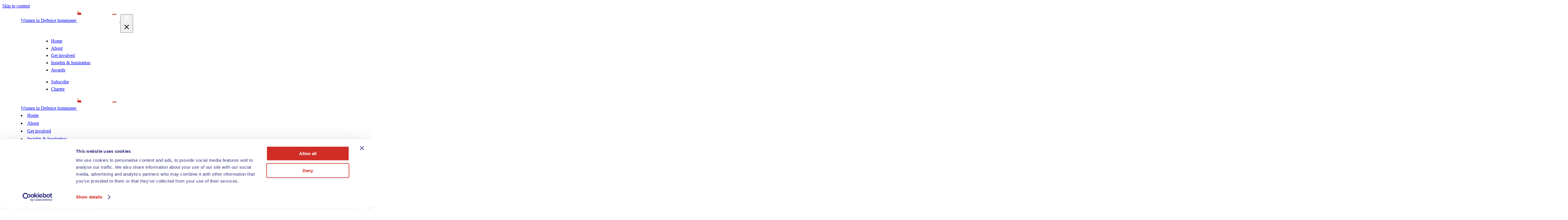

--- FILE ---
content_type: text/html; charset=UTF-8
request_url: https://www.womenindefenceuk.com/articles/meet-the-judges-2024-jude-terry
body_size: 6630
content:
	<!DOCTYPE html>
	<html lang="en-GB">
		
				<head>
	<meta charset="utf-8"/>
	<meta name="viewport" content="width=device-width, initial-scale=1.0">
		<link rel="shortcut icon" href="https://www.womenindefenceuk.com/assets/favIcon.ico">
	<script type="module">!function(){const e=document.createElement("link").relList;if(!(e&&e.supports&&e.supports("modulepreload"))){for(const e of document.querySelectorAll('link[rel="modulepreload"]'))r(e);new MutationObserver((e=>{for(const o of e)if("childList"===o.type)for(const e of o.addedNodes)if("LINK"===e.tagName&&"modulepreload"===e.rel)r(e);else if(e.querySelectorAll)for(const o of e.querySelectorAll("link[rel=modulepreload]"))r(o)})).observe(document,{childList:!0,subtree:!0})}function r(e){if(e.ep)return;e.ep=!0;const r=function(e){const r={};return e.integrity&&(r.integrity=e.integrity),e.referrerpolicy&&(r.referrerPolicy=e.referrerpolicy),"use-credentials"===e.crossorigin?r.credentials="include":"anonymous"===e.crossorigin?r.credentials="omit":r.credentials="same-origin",r}(e);fetch(e.href,r)}}();</script>
<script type="module" src="https://www.womenindefenceuk.com/dist/assets/js-B25pTGeg.js" crossorigin></script>
<link href="https://www.womenindefenceuk.com/dist/assets/css-Bw2vjdCT.css" rel="stylesheet">
		<title>Women in Defence UK | Meet the judges: Jude Terry</title>
<script>dataLayer = [];
(function(w,d,s,l,i){w[l]=w[l]||[];w[l].push({'gtm.start':
new Date().getTime(),event:'gtm.js'});var f=d.getElementsByTagName(s)[0],
j=d.createElement(s),dl=l!='dataLayer'?'&l='+l:'';j.async=true;j.src=
'https://www.googletagmanager.com/gtm.js?id='+i+dl;f.parentNode.insertBefore(j,f);
})(window,document,'script','dataLayer','GTM-53LWN9FP');
</script><meta name="generator" content="SEOmatic">
<meta name="referrer" content="no-referrer-when-downgrade">
<meta name="robots" content="all">
<meta content="en_GB" property="og:locale">
<meta content="Women in Defence UK" property="og:site_name">
<meta content="website" property="og:type">
<meta content="https://www.womenindefenceuk.com/articles/meet-the-judges-2024-jude-terry" property="og:url">
<meta content="Meet the judges: Jude Terry" property="og:title">
<meta name="twitter:card" content="summary_large_image">
<meta name="twitter:creator" content="@">
<meta name="twitter:title" content="Meet the judges: Jude Terry">
<link href="https://www.womenindefenceuk.com/articles/meet-the-judges-2024-jude-terry" rel="canonical">
<link href="https://www.womenindefenceuk.com/" rel="home">
<link type="text/plain" href="https://www.womenindefenceuk.com/humans.txt" rel="author"></head>
		<body class="default"><noscript><iframe src="https://www.googletagmanager.com/ns.html?id=GTM-53LWN9FP"
height="0" width="0" style="display:none;visibility:hidden"></iframe></noscript>

			<a class="sr-only focus:not-sr-only" href="#main">
				Skip to content</a>
			<header>
					<div class="relative py-5 bg-dark-blue lg:hidden">
	<div class="container">
		<div class="flex items-center justify-between text-center">
			<div x-data="{ open: false }" class="flex items-center justify-between w-full" x-cloak>
														<a href="https://www.womenindefenceuk.com/" class="z-150" title="homepage">
						<span class="sr-only">Women in Defence homepage</span>
																			<img loading="lazy" width="144" height="43" class="w-[150px]" src="https://women-defence.files.svdcdn.com/production/logos/women-in-defence-logo.svg?dm=1692779696" alt=""/>
	
					</a>
								<button id="mobileNavBtn" x-on:click="open = ! open" aria-label="Open Main Navigation" x-cloak type="button" class="z-150 block px-2 text-white lg:hidden hover:text-white focus:outline-hidden focus:text-white">
					<svg width="24" height="24" viewbox="0 0 24 24" fill="none" xmlns="http://www.w3.org/2000/svg" :class="open ? 'hidden' : ''">
						<rect x="5" y="5" width="14" height="3" fill="#ffffff"/>
						<rect x="5" y="11" width="14" height="3" fill="#ffffff"/>
						<rect x="5" y="17" width="14" height="3" fill="#ffffff"/>
					</svg>
					<svg class="hidden w-6 h-6 fill-white" xmlns="http://www.w3.org/2000/svg" viewbox="0 0 24 24" :class="open ? 'block!' : ''">
						<path fill-rule="evenodd" class="mobile-nav-close" clip-rule="evenodd" d="M18.278 16.864a1 1 0 0 1-1.414 1.414l-4.829-4.828-4.828 4.828a1 1 0 0 1-1.414-1.414l4.828-4.829-4.828-4.828a1 1 0 0 1 1.414-1.414l4.829 4.828 4.828-4.828a1 1 0 1 1 1.414 1.414l-4.828 4.829 4.828 4.828z"/>
					</svg>
				</button>
				<div class="absolute left-0 z-100 flex flex-col w-screen h-screen transform -translate-y-full top-full lg:items-center lg:w-auto bg-dark-blue transition-all duration-200" :class="open ? 'translate-y-0!' : ''">
					<div class="container">
						<div class="pt-8 border-t border-blue90">
							<nav id="mainNavigation" role="navigation">
								<ul class="flex flex-col w-full list-none">
																											<li class="inline-block mb-10">
										<a href="https://www.womenindefenceuk.com/" class="text-white  uppercase tracking-custom text-14 mr-6 border-b-2 pb-2  border-dark-blue">Home</a>
									</li>
																		<li class="inline-block mb-10">
										<a href="https://www.womenindefenceuk.com/about-us" class="text-white  uppercase tracking-custom text-14 mr-6 border-b-2 pb-2  border-dark-blue">About</a>
									</li>
																		<li class="inline-block mb-10">
										<a href="https://www.womenindefenceuk.com/get-involved" class="text-white  uppercase tracking-custom text-14 mr-6 border-b-2 pb-2  border-dark-blue">Get involved</a>
									</li>
																		<li class="inline-block mb-10">
										<a href="https://www.womenindefenceuk.com/insights-and-inspiration" class="text-white  uppercase tracking-custom text-14 mr-6 border-b-2 pb-2  border-dark-blue">Insights & Inspiration</a>
									</li>
																		<li class="inline-block mb-10">
										<a href="https://www.womenindefenceuk.com/awards" class="text-white  uppercase tracking-custom text-14 mr-6 border-b-2 pb-2  border-dark-blue">Awards</a>
									</li>
																	</ul>
							</nav>
							<nav id="subNavigation" role="navigation">
								<ul class="flex flex-col w-full list-none">
																											<li class="inline-block mb-3 md:mb-0">
										<a href="https://www.womenindefenceuk.com/subscribe" class="text-blue30 tracking-custom text-14 mr-6 font-normal border-b-2  border-dark-blue">Subscribe</a>
									</li>
																		<li class="inline-block mb-3 md:mb-0">
										<a href="https://www.womenindefenceuk.com/charter/" class="text-blue30 tracking-custom text-14 mr-6 font-normal border-b-2  border-dark-blue">Charter</a>
									</li>
																	</ul>
							</nav>
						</div>
					</div>
				</div>
			</div>
		</div>
	</div>
</div>
			<div class="hidden py-6 bg-dark-blue lg:block">
	<div class="container flex items-center justify-between gap-4">
		<div class="flex items-center">
											<a href="https://www.womenindefenceuk.com/" title="homepage" class="w-[150px] shrink-0">
					<span class="sr-only">Women in Defence homepage</span>
																	<img loading="lazy" width="144" height="43" class="w-full" src="https://women-defence.files.svdcdn.com/production/logos/women-in-defence-logo.svg?dm=1692779696" alt=""/>
	
				</a>
						<nav id="mainNavigation" role="navigation" class="flex flex-wrap w-full mb-0 ml-6 text-white list-none gap-x-4 xl:gap-x-6 gap-y-2">
												<li class="mb-0">
					<a href="https://www.womenindefenceuk.com/" class="text-white uppercase tracking-custom text-14 leading-none  link-border-nav">
						Home
					</a>
				</li>
								<li class="mb-0">
					<a href="https://www.womenindefenceuk.com/about-us" class="text-white uppercase tracking-custom text-14 leading-none  link-border-nav">
						About
					</a>
				</li>
								<li class="mb-0">
					<a href="https://www.womenindefenceuk.com/get-involved" class="text-white uppercase tracking-custom text-14 leading-none  link-border-nav">
						Get involved
					</a>
				</li>
								<li class="mb-0">
					<a href="https://www.womenindefenceuk.com/insights-and-inspiration" class="text-white uppercase tracking-custom text-14 leading-none  link-border-nav">
						Insights & Inspiration
					</a>
				</li>
								<li class="mb-0">
					<a href="https://www.womenindefenceuk.com/awards" class="text-white uppercase tracking-custom text-14 leading-none  link-border-nav">
						Awards
					</a>
				</li>
							</nav>
		</div>
		<nav id="subNavigation" role="navigation" class="shrink-0 flex flex-wrap justify-end mb-0 list-none xl:justify-start xl:ml-8 gap-2 xl:gap-8">
												<li class="mb-0 inline-block">
					<a href="https://www.womenindefenceuk.com/subscribe" class="text-blue30 tracking-custom text-14 font-normal link-border-nav">Subscribe</a>
				</li>
								<li class="mb-0 inline-block">
					<a href="https://www.womenindefenceuk.com/charter/" class="text-blue30 tracking-custom text-14 font-normal link-border-nav">Charter</a>
				</li>
						</nav>
	</nav>
</div>
</header>
						<div class="relative z-10 pt-20 pb-26">
			<div class="container grid grid-cols-12">
				<div class="col-span-12 md:col-span-9 lg:col-span-7 xl:col-span-6">
					<p class="mb-12 uppercase md:mb-20 text-14 text-blue">Article</p>
					<h1 class="text-blue text-24-48">Meet the judges: Jude Terry<span class="whitespace-nowrap">&nbsp;<svg class="inline-block mt-5 -ml-2" width="28" height="6" viewbox="0 0 28 6" fill="none" xmlns="http://www.w3.org/2000/svg">
								<rect width="28" height="6" fill="#D02D26"/>
							</svg>
						</span>
					</h1>
					<div class="flex flex-col mt-12 uppercase md:flex-row text-14 tracking-custom">
												
					</div>
				</div>
			</div>
		</div>
	
			<main id="main" class="relative pt-12"> 	<div  class="mb-10 md:mb-20" >
		
													<section class="py-10 md:py-13 articleAsset">
	<div class="bg-white">
		<div class="container">
			<div class="container--article">
				<div class="relative">
																																					<picture class="test">
						 <source srcset="https://women-defence.transforms.svdcdn.com/production/pages/Jude-Terry-Photo-2024-1_2024-08-23-163541_dwwy.jpg?w=1200&amp;h=971&amp;q=82&amp;fm=webp&amp;fit=crop&amp;dm=1724430941&amp;s=dc2dcb15ffecd9c57a0efa4068160af6 1200w, https://women-defence.transforms.svdcdn.com/production/pages/Jude-Terry-Photo-2024-1_2024-08-23-163541_dwwy.jpg?w=1020&amp;h=825&amp;q=60&amp;fm=webp&amp;fit=crop&amp;dm=1724430941&amp;s=fd0c80edffe37b6f40a2963da1110936 1020w, https://women-defence.transforms.svdcdn.com/production/pages/Jude-Terry-Photo-2024-1_2024-08-23-163541_dwwy.jpg?w=640&amp;h=518&amp;q=60&amp;fm=webp&amp;fit=crop&amp;dm=1724430941&amp;s=2f6339f8aab1042a28345e6b411f7fd2 640w" 
                 sizes="100vw"
                 type="image/webp" width="5092" height="4123" class="h-full w-full" alt="" />
						<img loading="lazy" class="h-full w-full" alt="" width="5092" height="4123" src="https://women-defence.transforms.svdcdn.com/production/pages/Jude-Terry-Photo-2024-1_2024-08-23-163541_dwwy.jpg?w=1200&amp;h=971&amp;q=82&amp;fm=jpg&amp;fit=crop&amp;dm=1724430941&amp;s=a78cb7729873775347e2940ab77bc200" srcset="https://women-defence.transforms.svdcdn.com/production/pages/Jude-Terry-Photo-2024-1_2024-08-23-163541_dwwy.jpg?w=1200&amp;h=971&amp;q=82&amp;fm=jpg&amp;fit=crop&amp;dm=1724430941&amp;s=a78cb7729873775347e2940ab77bc200 1200w, https://women-defence.transforms.svdcdn.com/production/pages/Jude-Terry-Photo-2024-1_2024-08-23-163541_dwwy.jpg?w=1020&amp;h=825&amp;q=60&amp;fm=jpg&amp;fit=crop&amp;dm=1724430941&amp;s=513d7ff2fb7d0c27a3113aa290ff8c09 1020w, https://women-defence.transforms.svdcdn.com/production/pages/Jude-Terry-Photo-2024-1_2024-08-23-163541_dwwy.jpg?w=640&amp;h=518&amp;q=60&amp;fm=jpg&amp;fit=crop&amp;dm=1724430941&amp;s=b69c6e07c3ae7974cbf6ae9f374fcc10 640w" sizes="100vw">
		</picture>
	
																			</div>
			</div>
		</div>
	</div>
</section>
															<section class="py-10 md:py-13 articleText">
	<div class="bg-white">
		<div class="container">
			<div class="container--article">
									<div class="pt-8 border-t wysiwyg border-blue30">
						<h3><strong>Jude Terry OBE, <strong>Rear Admiral, </strong>Royal Navy</strong><strong>. </strong><strong>Director People &amp; Training and Naval Secretary.</strong></h3>
<p></p>
<p>Jude Terry joined the Royal Navy in 1997 after graduating from Dundee University with a BSc</p>
<p>(Hons) in Anatomical Sciences. Her First Stage Career included various staff and operational roles,</p>
<p>such as deployments to the Indian Ocean, Arabian Gulf, Caribbean, and Far East aboard HMS</p>
<p>SCOTT and HMS OCEAN and planning the drawdown in Afghanistan in 2012.</p>
<p></p>
<p>On commencing her Second Stage Career, she completed Advanced Command and Staff Course</p>
<p>15, earning an MA in Defence Studies. Returning to Permanent Joint Headquarters, Jude served as</p>
<p>Military Assistant to two Chief of Joint Operations from 2014 - 2016 where she saw the start and</p>
<p>finish of Op GRITROCK (Ebola in Sierra Leone) and a variety of global deployments (including Mali</p>
<p>and Nigeria). Her work led to her being recognised with an OBE in the 2017 New Year Honours. A</p>
<p>further appointment in HMS OCEAN followed, as Commander Logistics, deploying on BALTOPS</p>
<p>and CTF50 in the Arabian Gulf, after which she became the Logistics Branch Manager at NCHQ,</p>
<p>handling recruitment, retention, training, and personnel management.</p>
<p></p>
<p>Promoted to Captain in 2018, she joined Standing Joint Force HQ deploying to Saif Sareea 3 and</p>
<p>Exercise AUSTERE CHALLENGE before completing Higher Command and Staff Course. In 2020,</p>
<p>she served in the Royal Navy CV19 cell and Finance and Military Capability (FMC) as Assistant</p>
<p>Head Joint Plans. She played a significant role in managing the Strategic Command Portfolio</p>
<p>through the Integrated Review, Spending Review, and budgetary cycles.</p>
<p></p>
<p>In December 2020, Jude was promoted to Commodore and served as Deputy Director People</p>
<p>Delivery in NCHQ. In January 2022, she started her current role as Director People and Training</p>
<p>and Naval Secretary and was recently appointed a CB in the 2025 New Year Honours list.</p>
<p>Aside from her naval career, she is a trustee of the Medusa Trust, an Honorary Freeman of the</p>
<p>Company of HR Professionals and an Ambassador for Girl Guiding South West. Jude enjoys</p>
<p>Jersey's beaches, cliffs, and outdoor activities, along with travel, reading, live music, running</p>
<p>(plodding), and spending time with loved ones.</p>
<p></p>
					</div>
							</div>
		</div>
	</div>
</section>
					</div>

	
				
				</main>
									<footer class="text-white bg-dark-blue z-100 relative">
	
	<div class="border-b border-blue90">
		<div class="container grid items-center grid-cols-12 gap-6 py-12">
			<div class="col-span-12 md:col-span-6">
				<p class="text-18-24 font-primary">Subscribe for latest news and events</p>
			</div>
			<div class="flex justify-end col-span-12 md:col-span-6">
																								<a href="https://www.womenindefenceuk.com/subscribe"  class="px-6 py-3 font-medium uppercase transition duration-200 inline-block rounded-full text-14 text-dark-blue bg-blue10 group hover:bg-blue10 ">
<span class="inline-flex items-center transition-all duration-200 transform translate-x-0 group-hover:translate-x-[3px]">Subscribe now
	<svg class="ml-2" width="24" height="24" viewbox="0 0 24 24" fill="none" xmlns="http://www.w3.org/2000/svg">
		<path d="M5 12H17" stroke="#D02D26" stroke-width="3" stroke-linecap="square" stroke-linejoin="round"/>
		<path d="M13 6L19 12L13 18" stroke="#D02D26" stroke-width="3" stroke-linecap="square"/>
	</svg>
</span>
</a>							</div>
		</div>
	</div>
	<div class="container">
		<div class="grid grid-cols-12 gap-6 py-20">
			<div class="col-span-12 md:col-span-6">
									<p class="mb-8 uppercase tracking-custom text-14">What we do</p>
																		<ul>
																					<li>
									<a href="https://www.womenindefenceuk.com/challenge" class="leading-[160%] transition-all duration-200 font-primary text-32-72 hover:text-blue30">Challenge
										<span class="whitespace-nowrap">&nbsp;<svg class="inline-block -ml-2 md:-ml-4 xl:-ml-6 mt-3 md:mt-5 xl:mt-7 w-[28px] lg:w-auto" width="36" height="8" viewbox="0 0 36 8" fill="none" xmlns="http://www.w3.org/2000/svg">
												<rect width="36" height="8" fill="#D02D26"/>
											</svg>
										</span>
									</a>
								</li>
																												<li>
									<a href="https://www.womenindefenceuk.com/inspire" class="leading-[160%] transition-all duration-200 font-primary text-32-72 hover:text-blue30">Inspire
										<span class="whitespace-nowrap">&nbsp;<svg class="inline-block -ml-2 md:-ml-4 xl:-ml-6 mt-3 md:mt-5 xl:mt-7 w-[28px] lg:w-auto" width="36" height="8" viewbox="0 0 36 8" fill="none" xmlns="http://www.w3.org/2000/svg">
												<rect width="36" height="8" fill="#D02D26"/>
											</svg>
										</span>
									</a>
								</li>
																												<li>
									<a href="https://www.womenindefenceuk.com/critical-mass" class="leading-[160%] transition-all duration-200 font-primary text-32-72 hover:text-blue30">Critical Mass
										<span class="whitespace-nowrap">&nbsp;<svg class="inline-block -ml-2 md:-ml-4 xl:-ml-6 mt-3 md:mt-5 xl:mt-7 w-[28px] lg:w-auto" width="36" height="8" viewbox="0 0 36 8" fill="none" xmlns="http://www.w3.org/2000/svg">
												<rect width="36" height="8" fill="#D02D26"/>
											</svg>
										</span>
									</a>
								</li>
																		</ul>
							</div>
			<div class="col-span-12 md:col-span-6 lg:col-span-3">
									<p class="mb-6 font-primary text-20">Be part of the change</p>
																		<ul class="flex flex-col list-none">
													<li class="inline-flex mb-4">
								<a href="https://www.womenindefenceuk.com/get-involved/partners"  class="uppercase tracking-custom text-14 link-border-footer">
									Become a partner
								</a>
							</li>
													<li class="inline-flex mb-4">
								<a href="https://www.womenindefenceuk.com/get-involved/mentoring"  class="uppercase tracking-custom text-14 link-border-footer">
									Join the mentoring programme
								</a>
							</li>
													<li class="inline-flex mb-4">
								<a href="https://www.womenindefenceuk.com/subscribe"  class="uppercase tracking-custom text-14 link-border-footer">
									Subscribe to our mailing list
								</a>
							</li>
													<li class="inline-flex mb-4">
								<a href="https://www.womenindefenceuk.com/charter/being-a-signatory"  class="uppercase tracking-custom text-14 link-border-footer">
									Sign the Charter
								</a>
							</li>
											</ul>
							</div>
			<div class="col-span-12 md:col-span-6 md:col-start-7 lg:col-span-3">
																				<p class="mb-6 text-17-20 font-primary">Get in touch</p>
																<div class="mb-6 wysiwyg text-blue30"><p>Email us on the address below</p></div>
																<a href="mailto:info@womenindefenceuk.co.uk" class="underline transition-all duration-200 hover:text-blue30">info@womenindefenceuk.co.uk</a>
																		<div class="mt-10">
																			<a href="https://www.linkedin.com/company/women-in-defence-uk/" class="inline-block mr-3 transition-all duration-200 hover:opacity-90">
																							<img loading="lazy" width="40" height="40" class="" src="https://women-defence.files.svdcdn.com/production/icons/linkedin.svg?dm=1692779752" alt=""/>
	
							</a>
													<a href="https://www.instagram.com/womenindefenceuk/" class="inline-block mr-3 transition-all duration-200 hover:opacity-90">
																							<img loading="lazy" width="40" height="40" class="" src="https://women-defence.files.svdcdn.com/production/icons/instagram.svg?dm=1692779751" alt=""/>
	
							</a>
													<a href="https://www.youtube.com/channel/UCJI8rSlYXkKtnBmB-SyRLtg" class="inline-block mr-3 transition-all duration-200 hover:opacity-90">
																							<img loading="lazy" width="40" height="40" class="" src="https://women-defence.files.svdcdn.com/production/icons/youtube.svg?dm=1692779754" alt=""/>
	
							</a>
													<a href="https://twitter.com/womenindefence" class="inline-block mr-3 transition-all duration-200 hover:opacity-90">
																							<img loading="lazy" width="40" height="40" class="" src="https://women-defence.files.svdcdn.com/production/icons/social-icon-x.svg?dm=1692948646" alt=""/>
	
							</a>
													<a href="https://www.facebook.com/groups/771127180571604" class="inline-block mr-3 transition-all duration-200 hover:opacity-90">
																							<img loading="lazy" width="40" height="40" class="" src="https://women-defence.files.svdcdn.com/production/icons/facebook.svg?dm=1692779751" alt=""/>
	
							</a>
											</div>
							</div>
		</div>
		<div class="grid w-full gap-6 py-8 md:grid-cols-12">
						<div class="md:col-span-6 lg:col-span-3 md:col-start-7 lg:col-start-7">
									<a href="https://www.womenindefenceuk.com/privacy-and-cookie-policy"  class="text-14 text-blue30">
						Privacy and Cookie Policy
					</a>
							</div>

			<p class="md:col-span-6 lg:col-span-3 md:col-start-7 lg:col-start-10 text-14 text-blue30">
									©
					2026
					Women in Defence UK
							</p>
		</div>
	</div>
</footer>
				
							<script type="application/ld+json">{"@context":"https://schema.org","@graph":[{"@type":"WebSite","author":{"@id":"#identity"},"copyrightHolder":{"@id":"#identity"},"copyrightYear":"2023","creator":{"@id":"#creator"},"dateCreated":"2023-11-14T13:29:35+00:00","dateModified":"2025-07-21T14:09:40+01:00","datePublished":"2023-11-14T13:11:00+00:00","headline":"Meet the judges: Jude Terry","inLanguage":"en-gb","mainEntityOfPage":"https://www.womenindefenceuk.com/articles/meet-the-judges-2024-jude-terry","name":"Meet the judges: Jude Terry","publisher":{"@id":"#creator"},"url":"https://www.womenindefenceuk.com/articles/meet-the-judges-2024-jude-terry"},{"@id":"#identity","@type":"LocalBusiness","priceRange":"$"},{"@id":"#creator","@type":"Organization"},{"@type":"BreadcrumbList","description":"Breadcrumbs list","itemListElement":[{"@type":"ListItem","item":"https://www.womenindefenceuk.com/","name":"Home","position":1},{"@type":"ListItem","item":"https://www.womenindefenceuk.com/articles/meet-the-judges-2024-jude-terry","name":"Meet the judges: Jude Terry","position":2}],"name":"Breadcrumbs"}]}</script></body>
		</html>

	

--- FILE ---
content_type: application/javascript; charset=utf-8
request_url: https://www.womenindefenceuk.com/dist/assets/js-B25pTGeg.js
body_size: 193549
content:
/* empty css            */var bl=!1,yl=!1,rs=[],wl=-1;function Fv(t){zv(t)}function zv(t){rs.includes(t)||rs.push(t),Hv()}function Bv(t){let e=rs.indexOf(t);e!==-1&&e>wl&&rs.splice(e,1)}function Hv(){!yl&&!bl&&(bl=!0,queueMicrotask(jv))}function jv(){bl=!1,yl=!0;for(let t=0;t<rs.length;t++)rs[t](),wl=t;rs.length=0,wl=-1,yl=!1}var an,xs,ln,Jd,Sl=!0;function Vv(t){Sl=!1,t(),Sl=!0}function Wv(t){an=t.reactive,ln=t.release,xs=e=>t.effect(e,{scheduler:i=>{Sl?Fv(i):i()}}),Jd=t.raw}function qu(t){xs=t}function qv(t){let e=()=>{};return[s=>{let n=xs(s);return t._x_effects||(t._x_effects=new Set,t._x_runEffects=()=>{t._x_effects.forEach(r=>r())}),t._x_effects.add(n),e=()=>{n!==void 0&&(t._x_effects.delete(n),ln(n))},n},()=>{e()}]}function Qd(t,e){let i=!0,s,n=xs(()=>{let r=t();JSON.stringify(r),i?s=r:queueMicrotask(()=>{e(r,s),s=r}),i=!1});return()=>ln(n)}var eh=[],th=[],ih=[];function Xv(t){ih.push(t)}function gc(t,e){typeof e=="function"?(t._x_cleanups||(t._x_cleanups=[]),t._x_cleanups.push(e)):(e=t,th.push(e))}function sh(t){eh.push(t)}function nh(t,e,i){t._x_attributeCleanups||(t._x_attributeCleanups={}),t._x_attributeCleanups[e]||(t._x_attributeCleanups[e]=[]),t._x_attributeCleanups[e].push(i)}function rh(t,e){t._x_attributeCleanups&&Object.entries(t._x_attributeCleanups).forEach(([i,s])=>{(e===void 0||e.includes(i))&&(s.forEach(n=>n()),delete t._x_attributeCleanups[i])})}function Gv(t){for(t._x_effects?.forEach(Bv);t._x_cleanups?.length;)t._x_cleanups.pop()()}var vc=new MutationObserver(Sc),bc=!1;function yc(){vc.observe(document,{subtree:!0,childList:!0,attributes:!0,attributeOldValue:!0}),bc=!0}function oh(){Yv(),vc.disconnect(),bc=!1}var vn=[];function Yv(){let t=vc.takeRecords();vn.push(()=>t.length>0&&Sc(t));let e=vn.length;queueMicrotask(()=>{if(vn.length===e)for(;vn.length>0;)vn.shift()()})}function Ee(t){if(!bc)return t();oh();let e=t();return yc(),e}var wc=!1,bo=[];function Uv(){wc=!0}function Kv(){wc=!1,Sc(bo),bo=[]}function Sc(t){if(wc){bo=bo.concat(t);return}let e=[],i=new Set,s=new Map,n=new Map;for(let r=0;r<t.length;r++)if(!t[r].target._x_ignoreMutationObserver&&(t[r].type==="childList"&&(t[r].removedNodes.forEach(o=>{o.nodeType===1&&o._x_marker&&i.add(o)}),t[r].addedNodes.forEach(o=>{if(o.nodeType===1){if(i.has(o)){i.delete(o);return}o._x_marker||e.push(o)}})),t[r].type==="attributes")){let o=t[r].target,a=t[r].attributeName,l=t[r].oldValue,c=()=>{s.has(o)||s.set(o,[]),s.get(o).push({name:a,value:o.getAttribute(a)})},u=()=>{n.has(o)||n.set(o,[]),n.get(o).push(a)};o.hasAttribute(a)&&l===null?c():o.hasAttribute(a)?(u(),c()):u()}n.forEach((r,o)=>{rh(o,r)}),s.forEach((r,o)=>{eh.forEach(a=>a(o,r))});for(let r of i)e.some(o=>o.contains(r))||th.forEach(o=>o(r));for(let r of e)r.isConnected&&ih.forEach(o=>o(r));e=null,i=null,s=null,n=null}function ah(t){return fr(Gs(t))}function ur(t,e,i){return t._x_dataStack=[e,...Gs(i||t)],()=>{t._x_dataStack=t._x_dataStack.filter(s=>s!==e)}}function Gs(t){return t._x_dataStack?t._x_dataStack:typeof ShadowRoot=="function"&&t instanceof ShadowRoot?Gs(t.host):t.parentNode?Gs(t.parentNode):[]}function fr(t){return new Proxy({objects:t},Zv)}var Zv={ownKeys({objects:t}){return Array.from(new Set(t.flatMap(e=>Object.keys(e))))},has({objects:t},e){return e==Symbol.unscopables?!1:t.some(i=>Object.prototype.hasOwnProperty.call(i,e)||Reflect.has(i,e))},get({objects:t},e,i){return e=="toJSON"?Jv:Reflect.get(t.find(s=>Reflect.has(s,e))||{},e,i)},set({objects:t},e,i,s){const n=t.find(o=>Object.prototype.hasOwnProperty.call(o,e))||t[t.length-1],r=Object.getOwnPropertyDescriptor(n,e);return r?.set&&r?.get?r.set.call(s,i)||!0:Reflect.set(n,e,i)}};function Jv(){return Reflect.ownKeys(this).reduce((e,i)=>(e[i]=Reflect.get(this,i),e),{})}function lh(t){let e=s=>typeof s=="object"&&!Array.isArray(s)&&s!==null,i=(s,n="")=>{Object.entries(Object.getOwnPropertyDescriptors(s)).forEach(([r,{value:o,enumerable:a}])=>{if(a===!1||o===void 0||typeof o=="object"&&o!==null&&o.__v_skip)return;let l=n===""?r:`${n}.${r}`;typeof o=="object"&&o!==null&&o._x_interceptor?s[r]=o.initialize(t,l,r):e(o)&&o!==s&&!(o instanceof Element)&&i(o,l)})};return i(t)}function ch(t,e=()=>{}){let i={initialValue:void 0,_x_interceptor:!0,initialize(s,n,r){return t(this.initialValue,()=>Qv(s,n),o=>xl(s,n,o),n,r)}};return e(i),s=>{if(typeof s=="object"&&s!==null&&s._x_interceptor){let n=i.initialize.bind(i);i.initialize=(r,o,a)=>{let l=s.initialize(r,o,a);return i.initialValue=l,n(r,o,a)}}else i.initialValue=s;return i}}function Qv(t,e){return e.split(".").reduce((i,s)=>i[s],t)}function xl(t,e,i){if(typeof e=="string"&&(e=e.split(".")),e.length===1)t[e[0]]=i;else{if(e.length===0)throw error;return t[e[0]]||(t[e[0]]={}),xl(t[e[0]],e.slice(1),i)}}var uh={};function jt(t,e){uh[t]=e}function El(t,e){let i=eb(e);return Object.entries(uh).forEach(([s,n])=>{Object.defineProperty(t,`$${s}`,{get(){return n(e,i)},enumerable:!1})}),t}function eb(t){let[e,i]=vh(t),s={interceptor:ch,...e};return gc(t,i),s}function tb(t,e,i,...s){try{return i(...s)}catch(n){Xn(n,t,e)}}function Xn(...t){return fh(...t)}var fh=sb;function ib(t){fh=t}function sb(t,e,i=void 0){t=Object.assign(t??{message:"No error message given."},{el:e,expression:i}),console.warn(`Alpine Expression Error: ${t.message}

${i?'Expression: "'+i+`"

`:""}`,e),setTimeout(()=>{throw t},0)}var ro=!0;function dh(t){let e=ro;ro=!1;let i=t();return ro=e,i}function os(t,e,i={}){let s;return st(t,e)(n=>s=n,i),s}function st(...t){return hh(...t)}var hh=ph;function nb(t){hh=t}function ph(t,e){let i={};El(i,t);let s=[i,...Gs(t)],n=typeof e=="function"?rb(s,e):ab(s,e,t);return tb.bind(null,t,e,n)}function rb(t,e){return(i=()=>{},{scope:s={},params:n=[],context:r}={})=>{let o=e.apply(fr([s,...t]),n);yo(i,o)}}var Oa={};function ob(t,e){if(Oa[t])return Oa[t];let i=Object.getPrototypeOf(async function(){}).constructor,s=/^[\n\s]*if.*\(.*\)/.test(t.trim())||/^(let|const)\s/.test(t.trim())?`(async()=>{ ${t} })()`:t,r=(()=>{try{let o=new i(["__self","scope"],`with (scope) { __self.result = ${s} }; __self.finished = true; return __self.result;`);return Object.defineProperty(o,"name",{value:`[Alpine] ${t}`}),o}catch(o){return Xn(o,e,t),Promise.resolve()}})();return Oa[t]=r,r}function ab(t,e,i){let s=ob(e,i);return(n=()=>{},{scope:r={},params:o=[],context:a}={})=>{s.result=void 0,s.finished=!1;let l=fr([r,...t]);if(typeof s=="function"){let c=s.call(a,s,l).catch(u=>Xn(u,i,e));s.finished?(yo(n,s.result,l,o,i),s.result=void 0):c.then(u=>{yo(n,u,l,o,i)}).catch(u=>Xn(u,i,e)).finally(()=>s.result=void 0)}}}function yo(t,e,i,s,n){if(ro&&typeof e=="function"){let r=e.apply(i,s);r instanceof Promise?r.then(o=>yo(t,o,i,s)).catch(o=>Xn(o,n,e)):t(r)}else typeof e=="object"&&e instanceof Promise?e.then(r=>t(r)):t(e)}var xc="x-";function cn(t=""){return xc+t}function lb(t){xc=t}var wo={};function Re(t,e){return wo[t]=e,{before(i){if(!wo[i]){console.warn(String.raw`Cannot find directive \`${i}\`. \`${t}\` will use the default order of execution`);return}const s=ts.indexOf(i);ts.splice(s>=0?s:ts.indexOf("DEFAULT"),0,t)}}}function cb(t){return Object.keys(wo).includes(t)}function Ec(t,e,i){if(e=Array.from(e),t._x_virtualDirectives){let r=Object.entries(t._x_virtualDirectives).map(([a,l])=>({name:a,value:l})),o=mh(r);r=r.map(a=>o.find(l=>l.name===a.name)?{name:`x-bind:${a.name}`,value:`"${a.value}"`}:a),e=e.concat(r)}let s={};return e.map(wh((r,o)=>s[r]=o)).filter(xh).map(db(s,i)).sort(hb).map(r=>fb(t,r))}function mh(t){return Array.from(t).map(wh()).filter(e=>!xh(e))}var Tl=!1,_n=new Map,gh=Symbol();function ub(t){Tl=!0;let e=Symbol();gh=e,_n.set(e,[]);let i=()=>{for(;_n.get(e).length;)_n.get(e).shift()();_n.delete(e)},s=()=>{Tl=!1,i()};t(i),s()}function vh(t){let e=[],i=a=>e.push(a),[s,n]=qv(t);return e.push(n),[{Alpine:dr,effect:s,cleanup:i,evaluateLater:st.bind(st,t),evaluate:os.bind(os,t)},()=>e.forEach(a=>a())]}function fb(t,e){let i=()=>{},s=wo[e.type]||i,[n,r]=vh(t);nh(t,e.original,r);let o=()=>{t._x_ignore||t._x_ignoreSelf||(s.inline&&s.inline(t,e,n),s=s.bind(s,t,e,n),Tl?_n.get(gh).push(s):s())};return o.runCleanups=r,o}var bh=(t,e)=>({name:i,value:s})=>(i.startsWith(t)&&(i=i.replace(t,e)),{name:i,value:s}),yh=t=>t;function wh(t=()=>{}){return({name:e,value:i})=>{let{name:s,value:n}=Sh.reduce((r,o)=>o(r),{name:e,value:i});return s!==e&&t(s,e),{name:s,value:n}}}var Sh=[];function Tc(t){Sh.push(t)}function xh({name:t}){return Eh().test(t)}var Eh=()=>new RegExp(`^${xc}([^:^.]+)\\b`);function db(t,e){return({name:i,value:s})=>{let n=i.match(Eh()),r=i.match(/:([a-zA-Z0-9\-_:]+)/),o=i.match(/\.[^.\]]+(?=[^\]]*$)/g)||[],a=e||t[i]||i;return{type:n?n[1]:null,value:r?r[1]:null,modifiers:o.map(l=>l.replace(".","")),expression:s,original:a}}}var _l="DEFAULT",ts=["ignore","ref","data","id","anchor","bind","init","for","model","modelable","transition","show","if",_l,"teleport"];function hb(t,e){let i=ts.indexOf(t.type)===-1?_l:t.type,s=ts.indexOf(e.type)===-1?_l:e.type;return ts.indexOf(i)-ts.indexOf(s)}function In(t,e,i={}){t.dispatchEvent(new CustomEvent(e,{detail:i,bubbles:!0,composed:!0,cancelable:!0}))}function gs(t,e){if(typeof ShadowRoot=="function"&&t instanceof ShadowRoot){Array.from(t.children).forEach(n=>gs(n,e));return}let i=!1;if(e(t,()=>i=!0),i)return;let s=t.firstElementChild;for(;s;)gs(s,e),s=s.nextElementSibling}function Ot(t,...e){console.warn(`Alpine Warning: ${t}`,...e)}var Xu=!1;function pb(){Xu&&Ot("Alpine has already been initialized on this page. Calling Alpine.start() more than once can cause problems."),Xu=!0,document.body||Ot("Unable to initialize. Trying to load Alpine before `<body>` is available. Did you forget to add `defer` in Alpine's `<script>` tag?"),In(document,"alpine:init"),In(document,"alpine:initializing"),yc(),Xv(e=>pi(e,gs)),gc(e=>fn(e)),sh((e,i)=>{Ec(e,i).forEach(s=>s())});let t=e=>!Zo(e.parentElement,!0);Array.from(document.querySelectorAll(Ch().join(","))).filter(t).forEach(e=>{pi(e)}),In(document,"alpine:initialized"),setTimeout(()=>{bb()})}var _c=[],Th=[];function _h(){return _c.map(t=>t())}function Ch(){return _c.concat(Th).map(t=>t())}function Mh(t){_c.push(t)}function Ph(t){Th.push(t)}function Zo(t,e=!1){return un(t,i=>{if((e?Ch():_h()).some(n=>i.matches(n)))return!0})}function un(t,e){if(t){if(e(t))return t;if(t._x_teleportBack&&(t=t._x_teleportBack),!!t.parentElement)return un(t.parentElement,e)}}function mb(t){return _h().some(e=>t.matches(e))}var Ah=[];function gb(t){Ah.push(t)}var vb=1;function pi(t,e=gs,i=()=>{}){un(t,s=>s._x_ignore)||ub(()=>{e(t,(s,n)=>{s._x_marker||(i(s,n),Ah.forEach(r=>r(s,n)),Ec(s,s.attributes).forEach(r=>r()),s._x_ignore||(s._x_marker=vb++),s._x_ignore&&n())})})}function fn(t,e=gs){e(t,i=>{Gv(i),rh(i),delete i._x_marker})}function bb(){[["ui","dialog",["[x-dialog], [x-popover]"]],["anchor","anchor",["[x-anchor]"]],["sort","sort",["[x-sort]"]]].forEach(([e,i,s])=>{cb(i)||s.some(n=>{if(document.querySelector(n))return Ot(`found "${n}", but missing ${e} plugin`),!0})})}var Cl=[],Cc=!1;function Mc(t=()=>{}){return queueMicrotask(()=>{Cc||setTimeout(()=>{Ml()})}),new Promise(e=>{Cl.push(()=>{t(),e()})})}function Ml(){for(Cc=!1;Cl.length;)Cl.shift()()}function yb(){Cc=!0}function Pc(t,e){return Array.isArray(e)?Gu(t,e.join(" ")):typeof e=="object"&&e!==null?wb(t,e):typeof e=="function"?Pc(t,e()):Gu(t,e)}function Gu(t,e){let i=n=>n.split(" ").filter(r=>!t.classList.contains(r)).filter(Boolean),s=n=>(t.classList.add(...n),()=>{t.classList.remove(...n)});return e=e===!0?e="":e||"",s(i(e))}function wb(t,e){let i=a=>a.split(" ").filter(Boolean),s=Object.entries(e).flatMap(([a,l])=>l?i(a):!1).filter(Boolean),n=Object.entries(e).flatMap(([a,l])=>l?!1:i(a)).filter(Boolean),r=[],o=[];return n.forEach(a=>{t.classList.contains(a)&&(t.classList.remove(a),o.push(a))}),s.forEach(a=>{t.classList.contains(a)||(t.classList.add(a),r.push(a))}),()=>{o.forEach(a=>t.classList.add(a)),r.forEach(a=>t.classList.remove(a))}}function Jo(t,e){return typeof e=="object"&&e!==null?Sb(t,e):xb(t,e)}function Sb(t,e){let i={};return Object.entries(e).forEach(([s,n])=>{i[s]=t.style[s],s.startsWith("--")||(s=Eb(s)),t.style.setProperty(s,n)}),setTimeout(()=>{t.style.length===0&&t.removeAttribute("style")}),()=>{Jo(t,i)}}function xb(t,e){let i=t.getAttribute("style",e);return t.setAttribute("style",e),()=>{t.setAttribute("style",i||"")}}function Eb(t){return t.replace(/([a-z])([A-Z])/g,"$1-$2").toLowerCase()}function Pl(t,e=()=>{}){let i=!1;return function(){i?e.apply(this,arguments):(i=!0,t.apply(this,arguments))}}Re("transition",(t,{value:e,modifiers:i,expression:s},{evaluate:n})=>{typeof s=="function"&&(s=n(s)),s!==!1&&(!s||typeof s=="boolean"?_b(t,i,e):Tb(t,s,e))});function Tb(t,e,i){Oh(t,Pc,""),{enter:n=>{t._x_transition.enter.during=n},"enter-start":n=>{t._x_transition.enter.start=n},"enter-end":n=>{t._x_transition.enter.end=n},leave:n=>{t._x_transition.leave.during=n},"leave-start":n=>{t._x_transition.leave.start=n},"leave-end":n=>{t._x_transition.leave.end=n}}[i](e)}function _b(t,e,i){Oh(t,Jo);let s=!e.includes("in")&&!e.includes("out")&&!i,n=s||e.includes("in")||["enter"].includes(i),r=s||e.includes("out")||["leave"].includes(i);e.includes("in")&&!s&&(e=e.filter((y,b)=>b<e.indexOf("out"))),e.includes("out")&&!s&&(e=e.filter((y,b)=>b>e.indexOf("out")));let o=!e.includes("opacity")&&!e.includes("scale"),a=o||e.includes("opacity"),l=o||e.includes("scale"),c=a?0:1,u=l?bn(e,"scale",95)/100:1,f=bn(e,"delay",0)/1e3,d=bn(e,"origin","center"),h="opacity, transform",p=bn(e,"duration",150)/1e3,g=bn(e,"duration",75)/1e3,v="cubic-bezier(0.4, 0.0, 0.2, 1)";n&&(t._x_transition.enter.during={transformOrigin:d,transitionDelay:`${f}s`,transitionProperty:h,transitionDuration:`${p}s`,transitionTimingFunction:v},t._x_transition.enter.start={opacity:c,transform:`scale(${u})`},t._x_transition.enter.end={opacity:1,transform:"scale(1)"}),r&&(t._x_transition.leave.during={transformOrigin:d,transitionDelay:`${f}s`,transitionProperty:h,transitionDuration:`${g}s`,transitionTimingFunction:v},t._x_transition.leave.start={opacity:1,transform:"scale(1)"},t._x_transition.leave.end={opacity:c,transform:`scale(${u})`})}function Oh(t,e,i={}){t._x_transition||(t._x_transition={enter:{during:i,start:i,end:i},leave:{during:i,start:i,end:i},in(s=()=>{},n=()=>{}){Al(t,e,{during:this.enter.during,start:this.enter.start,end:this.enter.end},s,n)},out(s=()=>{},n=()=>{}){Al(t,e,{during:this.leave.during,start:this.leave.start,end:this.leave.end},s,n)}})}window.Element.prototype._x_toggleAndCascadeWithTransitions=function(t,e,i,s){const n=document.visibilityState==="visible"?requestAnimationFrame:setTimeout;let r=()=>n(i);if(e){t._x_transition&&(t._x_transition.enter||t._x_transition.leave)?t._x_transition.enter&&(Object.entries(t._x_transition.enter.during).length||Object.entries(t._x_transition.enter.start).length||Object.entries(t._x_transition.enter.end).length)?t._x_transition.in(i):r():t._x_transition?t._x_transition.in(i):r();return}t._x_hidePromise=t._x_transition?new Promise((o,a)=>{t._x_transition.out(()=>{},()=>o(s)),t._x_transitioning&&t._x_transitioning.beforeCancel(()=>a({isFromCancelledTransition:!0}))}):Promise.resolve(s),queueMicrotask(()=>{let o=Ih(t);o?(o._x_hideChildren||(o._x_hideChildren=[]),o._x_hideChildren.push(t)):n(()=>{let a=l=>{let c=Promise.all([l._x_hidePromise,...(l._x_hideChildren||[]).map(a)]).then(([u])=>u?.());return delete l._x_hidePromise,delete l._x_hideChildren,c};a(t).catch(l=>{if(!l.isFromCancelledTransition)throw l})})})};function Ih(t){let e=t.parentNode;if(e)return e._x_hidePromise?e:Ih(e)}function Al(t,e,{during:i,start:s,end:n}={},r=()=>{},o=()=>{}){if(t._x_transitioning&&t._x_transitioning.cancel(),Object.keys(i).length===0&&Object.keys(s).length===0&&Object.keys(n).length===0){r(),o();return}let a,l,c;Cb(t,{start(){a=e(t,s)},during(){l=e(t,i)},before:r,end(){a(),c=e(t,n)},after:o,cleanup(){l(),c()}})}function Cb(t,e){let i,s,n,r=Pl(()=>{Ee(()=>{i=!0,s||e.before(),n||(e.end(),Ml()),e.after(),t.isConnected&&e.cleanup(),delete t._x_transitioning})});t._x_transitioning={beforeCancels:[],beforeCancel(o){this.beforeCancels.push(o)},cancel:Pl(function(){for(;this.beforeCancels.length;)this.beforeCancels.shift()();r()}),finish:r},Ee(()=>{e.start(),e.during()}),yb(),requestAnimationFrame(()=>{if(i)return;let o=Number(getComputedStyle(t).transitionDuration.replace(/,.*/,"").replace("s",""))*1e3,a=Number(getComputedStyle(t).transitionDelay.replace(/,.*/,"").replace("s",""))*1e3;o===0&&(o=Number(getComputedStyle(t).animationDuration.replace("s",""))*1e3),Ee(()=>{e.before()}),s=!0,requestAnimationFrame(()=>{i||(Ee(()=>{e.end()}),Ml(),setTimeout(t._x_transitioning.finish,o+a),n=!0)})})}function bn(t,e,i){if(t.indexOf(e)===-1)return i;const s=t[t.indexOf(e)+1];if(!s||e==="scale"&&isNaN(s))return i;if(e==="duration"||e==="delay"){let n=s.match(/([0-9]+)ms/);if(n)return n[1]}return e==="origin"&&["top","right","left","center","bottom"].includes(t[t.indexOf(e)+2])?[s,t[t.indexOf(e)+2]].join(" "):s}var Bi=!1;function Wi(t,e=()=>{}){return(...i)=>Bi?e(...i):t(...i)}function Mb(t){return(...e)=>Bi&&t(...e)}var Lh=[];function Qo(t){Lh.push(t)}function Pb(t,e){Lh.forEach(i=>i(t,e)),Bi=!0,kh(()=>{pi(e,(i,s)=>{s(i,()=>{})})}),Bi=!1}var Ol=!1;function Ab(t,e){e._x_dataStack||(e._x_dataStack=t._x_dataStack),Bi=!0,Ol=!0,kh(()=>{Ob(e)}),Bi=!1,Ol=!1}function Ob(t){let e=!1;pi(t,(s,n)=>{gs(s,(r,o)=>{if(e&&mb(r))return o();e=!0,n(r,o)})})}function kh(t){let e=xs;qu((i,s)=>{let n=e(i);return ln(n),()=>{}}),t(),qu(e)}function Rh(t,e,i,s=[]){switch(t._x_bindings||(t._x_bindings=an({})),t._x_bindings[e]=i,e=s.includes("camel")?Fb(e):e,e){case"value":Ib(t,i);break;case"style":kb(t,i);break;case"class":Lb(t,i);break;case"selected":case"checked":Rb(t,e,i);break;default:Nh(t,e,i);break}}function Ib(t,e){if(Fh(t))t.attributes.value===void 0&&(t.value=e),window.fromModel&&(typeof e=="boolean"?t.checked=oo(t.value)===e:t.checked=Yu(t.value,e));else if(Ac(t))Number.isInteger(e)?t.value=e:!Array.isArray(e)&&typeof e!="boolean"&&![null,void 0].includes(e)?t.value=String(e):Array.isArray(e)?t.checked=e.some(i=>Yu(i,t.value)):t.checked=!!e;else if(t.tagName==="SELECT")Db(t,e);else{if(t.value===e)return;t.value=e===void 0?"":e}}function Lb(t,e){t._x_undoAddedClasses&&t._x_undoAddedClasses(),t._x_undoAddedClasses=Pc(t,e)}function kb(t,e){t._x_undoAddedStyles&&t._x_undoAddedStyles(),t._x_undoAddedStyles=Jo(t,e)}function Rb(t,e,i){Nh(t,e,i),$b(t,e,i)}function Nh(t,e,i){[null,void 0,!1].includes(i)&&Bb(e)?t.removeAttribute(e):($h(e)&&(i=e),Nb(t,e,i))}function Nb(t,e,i){t.getAttribute(e)!=i&&t.setAttribute(e,i)}function $b(t,e,i){t[e]!==i&&(t[e]=i)}function Db(t,e){const i=[].concat(e).map(s=>s+"");Array.from(t.options).forEach(s=>{s.selected=i.includes(s.value)})}function Fb(t){return t.toLowerCase().replace(/-(\w)/g,(e,i)=>i.toUpperCase())}function Yu(t,e){return t==e}function oo(t){return[1,"1","true","on","yes",!0].includes(t)?!0:[0,"0","false","off","no",!1].includes(t)?!1:t?!!t:null}var zb=new Set(["allowfullscreen","async","autofocus","autoplay","checked","controls","default","defer","disabled","formnovalidate","inert","ismap","itemscope","loop","multiple","muted","nomodule","novalidate","open","playsinline","readonly","required","reversed","selected","shadowrootclonable","shadowrootdelegatesfocus","shadowrootserializable"]);function $h(t){return zb.has(t)}function Bb(t){return!["aria-pressed","aria-checked","aria-expanded","aria-selected"].includes(t)}function Hb(t,e,i){return t._x_bindings&&t._x_bindings[e]!==void 0?t._x_bindings[e]:Dh(t,e,i)}function jb(t,e,i,s=!0){if(t._x_bindings&&t._x_bindings[e]!==void 0)return t._x_bindings[e];if(t._x_inlineBindings&&t._x_inlineBindings[e]!==void 0){let n=t._x_inlineBindings[e];return n.extract=s,dh(()=>os(t,n.expression))}return Dh(t,e,i)}function Dh(t,e,i){let s=t.getAttribute(e);return s===null?typeof i=="function"?i():i:s===""?!0:$h(e)?!![e,"true"].includes(s):s}function Ac(t){return t.type==="checkbox"||t.localName==="ui-checkbox"||t.localName==="ui-switch"}function Fh(t){return t.type==="radio"||t.localName==="ui-radio"}function zh(t,e){let i;return function(){const s=this,n=arguments,r=function(){i=null,t.apply(s,n)};clearTimeout(i),i=setTimeout(r,e)}}function Bh(t,e){let i;return function(){let s=this,n=arguments;i||(t.apply(s,n),i=!0,setTimeout(()=>i=!1,e))}}function Hh({get:t,set:e},{get:i,set:s}){let n=!0,r,o=xs(()=>{let a=t(),l=i();if(n)s(Ia(a)),n=!1;else{let c=JSON.stringify(a),u=JSON.stringify(l);c!==r?s(Ia(a)):c!==u&&e(Ia(l))}r=JSON.stringify(t()),JSON.stringify(i())});return()=>{ln(o)}}function Ia(t){return typeof t=="object"?JSON.parse(JSON.stringify(t)):t}function Vb(t){(Array.isArray(t)?t:[t]).forEach(i=>i(dr))}var Ji={},Uu=!1;function Wb(t,e){if(Uu||(Ji=an(Ji),Uu=!0),e===void 0)return Ji[t];Ji[t]=e,lh(Ji[t]),typeof e=="object"&&e!==null&&e.hasOwnProperty("init")&&typeof e.init=="function"&&Ji[t].init()}function qb(){return Ji}var jh={};function Xb(t,e){let i=typeof e!="function"?()=>e:e;return t instanceof Element?Vh(t,i()):(jh[t]=i,()=>{})}function Gb(t){return Object.entries(jh).forEach(([e,i])=>{Object.defineProperty(t,e,{get(){return(...s)=>i(...s)}})}),t}function Vh(t,e,i){let s=[];for(;s.length;)s.pop()();let n=Object.entries(e).map(([o,a])=>({name:o,value:a})),r=mh(n);return n=n.map(o=>r.find(a=>a.name===o.name)?{name:`x-bind:${o.name}`,value:`"${o.value}"`}:o),Ec(t,n,i).map(o=>{s.push(o.runCleanups),o()}),()=>{for(;s.length;)s.pop()()}}var Wh={};function Yb(t,e){Wh[t]=e}function Ub(t,e){return Object.entries(Wh).forEach(([i,s])=>{Object.defineProperty(t,i,{get(){return(...n)=>s.bind(e)(...n)},enumerable:!1})}),t}var Kb={get reactive(){return an},get release(){return ln},get effect(){return xs},get raw(){return Jd},version:"3.15.2",flushAndStopDeferringMutations:Kv,dontAutoEvaluateFunctions:dh,disableEffectScheduling:Vv,startObservingMutations:yc,stopObservingMutations:oh,setReactivityEngine:Wv,onAttributeRemoved:nh,onAttributesAdded:sh,closestDataStack:Gs,skipDuringClone:Wi,onlyDuringClone:Mb,addRootSelector:Mh,addInitSelector:Ph,setErrorHandler:ib,interceptClone:Qo,addScopeToNode:ur,deferMutations:Uv,mapAttributes:Tc,evaluateLater:st,interceptInit:gb,setEvaluator:nb,mergeProxies:fr,extractProp:jb,findClosest:un,onElRemoved:gc,closestRoot:Zo,destroyTree:fn,interceptor:ch,transition:Al,setStyles:Jo,mutateDom:Ee,directive:Re,entangle:Hh,throttle:Bh,debounce:zh,evaluate:os,initTree:pi,nextTick:Mc,prefixed:cn,prefix:lb,plugin:Vb,magic:jt,store:Wb,start:pb,clone:Ab,cloneNode:Pb,bound:Hb,$data:ah,watch:Qd,walk:gs,data:Yb,bind:Xb},dr=Kb;function Zb(t,e){const i=Object.create(null),s=t.split(",");for(let n=0;n<s.length;n++)i[s[n]]=!0;return n=>!!i[n]}var Jb=Object.freeze({}),Qb=Object.prototype.hasOwnProperty,ea=(t,e)=>Qb.call(t,e),as=Array.isArray,Ln=t=>qh(t)==="[object Map]",ey=t=>typeof t=="string",Oc=t=>typeof t=="symbol",ta=t=>t!==null&&typeof t=="object",ty=Object.prototype.toString,qh=t=>ty.call(t),Xh=t=>qh(t).slice(8,-1),Ic=t=>ey(t)&&t!=="NaN"&&t[0]!=="-"&&""+parseInt(t,10)===t,iy=t=>{const e=Object.create(null);return i=>e[i]||(e[i]=t(i))},sy=iy(t=>t.charAt(0).toUpperCase()+t.slice(1)),Gh=(t,e)=>t!==e&&(t===t||e===e),Il=new WeakMap,yn=[],Yt,ls=Symbol("iterate"),Ll=Symbol("Map key iterate");function ny(t){return t&&t._isEffect===!0}function ry(t,e=Jb){ny(t)&&(t=t.raw);const i=ly(t,e);return e.lazy||i(),i}function oy(t){t.active&&(Yh(t),t.options.onStop&&t.options.onStop(),t.active=!1)}var ay=0;function ly(t,e){const i=function(){if(!i.active)return t();if(!yn.includes(i)){Yh(i);try{return uy(),yn.push(i),Yt=i,t()}finally{yn.pop(),Uh(),Yt=yn[yn.length-1]}}};return i.id=ay++,i.allowRecurse=!!e.allowRecurse,i._isEffect=!0,i.active=!0,i.raw=t,i.deps=[],i.options=e,i}function Yh(t){const{deps:e}=t;if(e.length){for(let i=0;i<e.length;i++)e[i].delete(t);e.length=0}}var Ys=!0,Lc=[];function cy(){Lc.push(Ys),Ys=!1}function uy(){Lc.push(Ys),Ys=!0}function Uh(){const t=Lc.pop();Ys=t===void 0?!0:t}function Bt(t,e,i){if(!Ys||Yt===void 0)return;let s=Il.get(t);s||Il.set(t,s=new Map);let n=s.get(i);n||s.set(i,n=new Set),n.has(Yt)||(n.add(Yt),Yt.deps.push(n),Yt.options.onTrack&&Yt.options.onTrack({effect:Yt,target:t,type:e,key:i}))}function Hi(t,e,i,s,n,r){const o=Il.get(t);if(!o)return;const a=new Set,l=u=>{u&&u.forEach(f=>{(f!==Yt||f.allowRecurse)&&a.add(f)})};if(e==="clear")o.forEach(l);else if(i==="length"&&as(t))o.forEach((u,f)=>{(f==="length"||f>=s)&&l(u)});else switch(i!==void 0&&l(o.get(i)),e){case"add":as(t)?Ic(i)&&l(o.get("length")):(l(o.get(ls)),Ln(t)&&l(o.get(Ll)));break;case"delete":as(t)||(l(o.get(ls)),Ln(t)&&l(o.get(Ll)));break;case"set":Ln(t)&&l(o.get(ls));break}const c=u=>{u.options.onTrigger&&u.options.onTrigger({effect:u,target:t,key:i,type:e,newValue:s,oldValue:n,oldTarget:r}),u.options.scheduler?u.options.scheduler(u):u()};a.forEach(c)}var fy=Zb("__proto__,__v_isRef,__isVue"),Kh=new Set(Object.getOwnPropertyNames(Symbol).map(t=>Symbol[t]).filter(Oc)),dy=Zh(),hy=Zh(!0),Ku=py();function py(){const t={};return["includes","indexOf","lastIndexOf"].forEach(e=>{t[e]=function(...i){const s=be(this);for(let r=0,o=this.length;r<o;r++)Bt(s,"get",r+"");const n=s[e](...i);return n===-1||n===!1?s[e](...i.map(be)):n}}),["push","pop","shift","unshift","splice"].forEach(e=>{t[e]=function(...i){cy();const s=be(this)[e].apply(this,i);return Uh(),s}}),t}function Zh(t=!1,e=!1){return function(s,n,r){if(n==="__v_isReactive")return!t;if(n==="__v_isReadonly")return t;if(n==="__v_raw"&&r===(t?e?Py:tp:e?My:ep).get(s))return s;const o=as(s);if(!t&&o&&ea(Ku,n))return Reflect.get(Ku,n,r);const a=Reflect.get(s,n,r);return(Oc(n)?Kh.has(n):fy(n))||(t||Bt(s,"get",n),e)?a:kl(a)?!o||!Ic(n)?a.value:a:ta(a)?t?ip(a):$c(a):a}}var my=gy();function gy(t=!1){return function(i,s,n,r){let o=i[s];if(!t&&(n=be(n),o=be(o),!as(i)&&kl(o)&&!kl(n)))return o.value=n,!0;const a=as(i)&&Ic(s)?Number(s)<i.length:ea(i,s),l=Reflect.set(i,s,n,r);return i===be(r)&&(a?Gh(n,o)&&Hi(i,"set",s,n,o):Hi(i,"add",s,n)),l}}function vy(t,e){const i=ea(t,e),s=t[e],n=Reflect.deleteProperty(t,e);return n&&i&&Hi(t,"delete",e,void 0,s),n}function by(t,e){const i=Reflect.has(t,e);return(!Oc(e)||!Kh.has(e))&&Bt(t,"has",e),i}function yy(t){return Bt(t,"iterate",as(t)?"length":ls),Reflect.ownKeys(t)}var wy={get:dy,set:my,deleteProperty:vy,has:by,ownKeys:yy},Sy={get:hy,set(t,e){return console.warn(`Set operation on key "${String(e)}" failed: target is readonly.`,t),!0},deleteProperty(t,e){return console.warn(`Delete operation on key "${String(e)}" failed: target is readonly.`,t),!0}},kc=t=>ta(t)?$c(t):t,Rc=t=>ta(t)?ip(t):t,Nc=t=>t,ia=t=>Reflect.getPrototypeOf(t);function Mr(t,e,i=!1,s=!1){t=t.__v_raw;const n=be(t),r=be(e);e!==r&&!i&&Bt(n,"get",e),!i&&Bt(n,"get",r);const{has:o}=ia(n),a=s?Nc:i?Rc:kc;if(o.call(n,e))return a(t.get(e));if(o.call(n,r))return a(t.get(r));t!==n&&t.get(e)}function Pr(t,e=!1){const i=this.__v_raw,s=be(i),n=be(t);return t!==n&&!e&&Bt(s,"has",t),!e&&Bt(s,"has",n),t===n?i.has(t):i.has(t)||i.has(n)}function Ar(t,e=!1){return t=t.__v_raw,!e&&Bt(be(t),"iterate",ls),Reflect.get(t,"size",t)}function Zu(t){t=be(t);const e=be(this);return ia(e).has.call(e,t)||(e.add(t),Hi(e,"add",t,t)),this}function Ju(t,e){e=be(e);const i=be(this),{has:s,get:n}=ia(i);let r=s.call(i,t);r?Qh(i,s,t):(t=be(t),r=s.call(i,t));const o=n.call(i,t);return i.set(t,e),r?Gh(e,o)&&Hi(i,"set",t,e,o):Hi(i,"add",t,e),this}function Qu(t){const e=be(this),{has:i,get:s}=ia(e);let n=i.call(e,t);n?Qh(e,i,t):(t=be(t),n=i.call(e,t));const r=s?s.call(e,t):void 0,o=e.delete(t);return n&&Hi(e,"delete",t,void 0,r),o}function ef(){const t=be(this),e=t.size!==0,i=Ln(t)?new Map(t):new Set(t),s=t.clear();return e&&Hi(t,"clear",void 0,void 0,i),s}function Or(t,e){return function(s,n){const r=this,o=r.__v_raw,a=be(o),l=e?Nc:t?Rc:kc;return!t&&Bt(a,"iterate",ls),o.forEach((c,u)=>s.call(n,l(c),l(u),r))}}function Ir(t,e,i){return function(...s){const n=this.__v_raw,r=be(n),o=Ln(r),a=t==="entries"||t===Symbol.iterator&&o,l=t==="keys"&&o,c=n[t](...s),u=i?Nc:e?Rc:kc;return!e&&Bt(r,"iterate",l?Ll:ls),{next(){const{value:f,done:d}=c.next();return d?{value:f,done:d}:{value:a?[u(f[0]),u(f[1])]:u(f),done:d}},[Symbol.iterator](){return this}}}}function Si(t){return function(...e){{const i=e[0]?`on key "${e[0]}" `:"";console.warn(`${sy(t)} operation ${i}failed: target is readonly.`,be(this))}return t==="delete"?!1:this}}function xy(){const t={get(r){return Mr(this,r)},get size(){return Ar(this)},has:Pr,add:Zu,set:Ju,delete:Qu,clear:ef,forEach:Or(!1,!1)},e={get(r){return Mr(this,r,!1,!0)},get size(){return Ar(this)},has:Pr,add:Zu,set:Ju,delete:Qu,clear:ef,forEach:Or(!1,!0)},i={get(r){return Mr(this,r,!0)},get size(){return Ar(this,!0)},has(r){return Pr.call(this,r,!0)},add:Si("add"),set:Si("set"),delete:Si("delete"),clear:Si("clear"),forEach:Or(!0,!1)},s={get(r){return Mr(this,r,!0,!0)},get size(){return Ar(this,!0)},has(r){return Pr.call(this,r,!0)},add:Si("add"),set:Si("set"),delete:Si("delete"),clear:Si("clear"),forEach:Or(!0,!0)};return["keys","values","entries",Symbol.iterator].forEach(r=>{t[r]=Ir(r,!1,!1),i[r]=Ir(r,!0,!1),e[r]=Ir(r,!1,!0),s[r]=Ir(r,!0,!0)}),[t,i,e,s]}var[Ey,Ty]=xy();function Jh(t,e){const i=t?Ty:Ey;return(s,n,r)=>n==="__v_isReactive"?!t:n==="__v_isReadonly"?t:n==="__v_raw"?s:Reflect.get(ea(i,n)&&n in s?i:s,n,r)}var _y={get:Jh(!1)},Cy={get:Jh(!0)};function Qh(t,e,i){const s=be(i);if(s!==i&&e.call(t,s)){const n=Xh(t);console.warn(`Reactive ${n} contains both the raw and reactive versions of the same object${n==="Map"?" as keys":""}, which can lead to inconsistencies. Avoid differentiating between the raw and reactive versions of an object and only use the reactive version if possible.`)}}var ep=new WeakMap,My=new WeakMap,tp=new WeakMap,Py=new WeakMap;function Ay(t){switch(t){case"Object":case"Array":return 1;case"Map":case"Set":case"WeakMap":case"WeakSet":return 2;default:return 0}}function Oy(t){return t.__v_skip||!Object.isExtensible(t)?0:Ay(Xh(t))}function $c(t){return t&&t.__v_isReadonly?t:sp(t,!1,wy,_y,ep)}function ip(t){return sp(t,!0,Sy,Cy,tp)}function sp(t,e,i,s,n){if(!ta(t))return console.warn(`value cannot be made reactive: ${String(t)}`),t;if(t.__v_raw&&!(e&&t.__v_isReactive))return t;const r=n.get(t);if(r)return r;const o=Oy(t);if(o===0)return t;const a=new Proxy(t,o===2?s:i);return n.set(t,a),a}function be(t){return t&&be(t.__v_raw)||t}function kl(t){return!!(t&&t.__v_isRef===!0)}jt("nextTick",()=>Mc);jt("dispatch",t=>In.bind(In,t));jt("watch",(t,{evaluateLater:e,cleanup:i})=>(s,n)=>{let r=e(s),a=Qd(()=>{let l;return r(c=>l=c),l},n);i(a)});jt("store",qb);jt("data",t=>ah(t));jt("root",t=>Zo(t));jt("refs",t=>(t._x_refs_proxy||(t._x_refs_proxy=fr(Iy(t))),t._x_refs_proxy));function Iy(t){let e=[];return un(t,i=>{i._x_refs&&e.push(i._x_refs)}),e}var La={};function np(t){return La[t]||(La[t]=0),++La[t]}function Ly(t,e){return un(t,i=>{if(i._x_ids&&i._x_ids[e])return!0})}function ky(t,e){t._x_ids||(t._x_ids={}),t._x_ids[e]||(t._x_ids[e]=np(e))}jt("id",(t,{cleanup:e})=>(i,s=null)=>{let n=`${i}${s?`-${s}`:""}`;return Ry(t,n,e,()=>{let r=Ly(t,i),o=r?r._x_ids[i]:np(i);return s?`${i}-${o}-${s}`:`${i}-${o}`})});Qo((t,e)=>{t._x_id&&(e._x_id=t._x_id)});function Ry(t,e,i,s){if(t._x_id||(t._x_id={}),t._x_id[e])return t._x_id[e];let n=s();return t._x_id[e]=n,i(()=>{delete t._x_id[e]}),n}jt("el",t=>t);rp("Focus","focus","focus");rp("Persist","persist","persist");function rp(t,e,i){jt(e,s=>Ot(`You can't use [$${e}] without first installing the "${t}" plugin here: https://alpinejs.dev/plugins/${i}`,s))}Re("modelable",(t,{expression:e},{effect:i,evaluateLater:s,cleanup:n})=>{let r=s(e),o=()=>{let u;return r(f=>u=f),u},a=s(`${e} = __placeholder`),l=u=>a(()=>{},{scope:{__placeholder:u}}),c=o();l(c),queueMicrotask(()=>{if(!t._x_model)return;t._x_removeModelListeners.default();let u=t._x_model.get,f=t._x_model.set,d=Hh({get(){return u()},set(h){f(h)}},{get(){return o()},set(h){l(h)}});n(d)})});Re("teleport",(t,{modifiers:e,expression:i},{cleanup:s})=>{t.tagName.toLowerCase()!=="template"&&Ot("x-teleport can only be used on a <template> tag",t);let n=tf(i),r=t.content.cloneNode(!0).firstElementChild;t._x_teleport=r,r._x_teleportBack=t,t.setAttribute("data-teleport-template",!0),r.setAttribute("data-teleport-target",!0),t._x_forwardEvents&&t._x_forwardEvents.forEach(a=>{r.addEventListener(a,l=>{l.stopPropagation(),t.dispatchEvent(new l.constructor(l.type,l))})}),ur(r,{},t);let o=(a,l,c)=>{c.includes("prepend")?l.parentNode.insertBefore(a,l):c.includes("append")?l.parentNode.insertBefore(a,l.nextSibling):l.appendChild(a)};Ee(()=>{o(r,n,e),Wi(()=>{pi(r)})()}),t._x_teleportPutBack=()=>{let a=tf(i);Ee(()=>{o(t._x_teleport,a,e)})},s(()=>Ee(()=>{r.remove(),fn(r)}))});var Ny=document.createElement("div");function tf(t){let e=Wi(()=>document.querySelector(t),()=>Ny)();return e||Ot(`Cannot find x-teleport element for selector: "${t}"`),e}var op=()=>{};op.inline=(t,{modifiers:e},{cleanup:i})=>{e.includes("self")?t._x_ignoreSelf=!0:t._x_ignore=!0,i(()=>{e.includes("self")?delete t._x_ignoreSelf:delete t._x_ignore})};Re("ignore",op);Re("effect",Wi((t,{expression:e},{effect:i})=>{i(st(t,e))}));function Rl(t,e,i,s){let n=t,r=l=>s(l),o={},a=(l,c)=>u=>c(l,u);if(i.includes("dot")&&(e=$y(e)),i.includes("camel")&&(e=Dy(e)),i.includes("passive")&&(o.passive=!0),i.includes("capture")&&(o.capture=!0),i.includes("window")&&(n=window),i.includes("document")&&(n=document),i.includes("debounce")){let l=i[i.indexOf("debounce")+1]||"invalid-wait",c=So(l.split("ms")[0])?Number(l.split("ms")[0]):250;r=zh(r,c)}if(i.includes("throttle")){let l=i[i.indexOf("throttle")+1]||"invalid-wait",c=So(l.split("ms")[0])?Number(l.split("ms")[0]):250;r=Bh(r,c)}return i.includes("prevent")&&(r=a(r,(l,c)=>{c.preventDefault(),l(c)})),i.includes("stop")&&(r=a(r,(l,c)=>{c.stopPropagation(),l(c)})),i.includes("once")&&(r=a(r,(l,c)=>{l(c),n.removeEventListener(e,r,o)})),(i.includes("away")||i.includes("outside"))&&(n=document,r=a(r,(l,c)=>{t.contains(c.target)||c.target.isConnected!==!1&&(t.offsetWidth<1&&t.offsetHeight<1||t._x_isShown!==!1&&l(c))})),i.includes("self")&&(r=a(r,(l,c)=>{c.target===t&&l(c)})),(zy(e)||ap(e))&&(r=a(r,(l,c)=>{By(c,i)||l(c)})),n.addEventListener(e,r,o),()=>{n.removeEventListener(e,r,o)}}function $y(t){return t.replace(/-/g,".")}function Dy(t){return t.toLowerCase().replace(/-(\w)/g,(e,i)=>i.toUpperCase())}function So(t){return!Array.isArray(t)&&!isNaN(t)}function Fy(t){return[" ","_"].includes(t)?t:t.replace(/([a-z])([A-Z])/g,"$1-$2").replace(/[_\s]/,"-").toLowerCase()}function zy(t){return["keydown","keyup"].includes(t)}function ap(t){return["contextmenu","click","mouse"].some(e=>t.includes(e))}function By(t,e){let i=e.filter(r=>!["window","document","prevent","stop","once","capture","self","away","outside","passive","preserve-scroll"].includes(r));if(i.includes("debounce")){let r=i.indexOf("debounce");i.splice(r,So((i[r+1]||"invalid-wait").split("ms")[0])?2:1)}if(i.includes("throttle")){let r=i.indexOf("throttle");i.splice(r,So((i[r+1]||"invalid-wait").split("ms")[0])?2:1)}if(i.length===0||i.length===1&&sf(t.key).includes(i[0]))return!1;const n=["ctrl","shift","alt","meta","cmd","super"].filter(r=>i.includes(r));return i=i.filter(r=>!n.includes(r)),!(n.length>0&&n.filter(o=>((o==="cmd"||o==="super")&&(o="meta"),t[`${o}Key`])).length===n.length&&(ap(t.type)||sf(t.key).includes(i[0])))}function sf(t){if(!t)return[];t=Fy(t);let e={ctrl:"control",slash:"/",space:" ",spacebar:" ",cmd:"meta",esc:"escape",up:"arrow-up",down:"arrow-down",left:"arrow-left",right:"arrow-right",period:".",comma:",",equal:"=",minus:"-",underscore:"_"};return e[t]=t,Object.keys(e).map(i=>{if(e[i]===t)return i}).filter(i=>i)}Re("model",(t,{modifiers:e,expression:i},{effect:s,cleanup:n})=>{let r=t;e.includes("parent")&&(r=t.parentNode);let o=st(r,i),a;typeof i=="string"?a=st(r,`${i} = __placeholder`):typeof i=="function"&&typeof i()=="string"?a=st(r,`${i()} = __placeholder`):a=()=>{};let l=()=>{let d;return o(h=>d=h),nf(d)?d.get():d},c=d=>{let h;o(p=>h=p),nf(h)?h.set(d):a(()=>{},{scope:{__placeholder:d}})};typeof i=="string"&&t.type==="radio"&&Ee(()=>{t.hasAttribute("name")||t.setAttribute("name",i)});let u=t.tagName.toLowerCase()==="select"||["checkbox","radio"].includes(t.type)||e.includes("lazy")?"change":"input",f=Bi?()=>{}:Rl(t,u,e,d=>{c(ka(t,e,d,l()))});if(e.includes("fill")&&([void 0,null,""].includes(l())||Ac(t)&&Array.isArray(l())||t.tagName.toLowerCase()==="select"&&t.multiple)&&c(ka(t,e,{target:t},l())),t._x_removeModelListeners||(t._x_removeModelListeners={}),t._x_removeModelListeners.default=f,n(()=>t._x_removeModelListeners.default()),t.form){let d=Rl(t.form,"reset",[],h=>{Mc(()=>t._x_model&&t._x_model.set(ka(t,e,{target:t},l())))});n(()=>d())}t._x_model={get(){return l()},set(d){c(d)}},t._x_forceModelUpdate=d=>{d===void 0&&typeof i=="string"&&i.match(/\./)&&(d=""),window.fromModel=!0,Ee(()=>Rh(t,"value",d)),delete window.fromModel},s(()=>{let d=l();e.includes("unintrusive")&&document.activeElement.isSameNode(t)||t._x_forceModelUpdate(d)})});function ka(t,e,i,s){return Ee(()=>{if(i instanceof CustomEvent&&i.detail!==void 0)return i.detail!==null&&i.detail!==void 0?i.detail:i.target.value;if(Ac(t))if(Array.isArray(s)){let n=null;return e.includes("number")?n=Ra(i.target.value):e.includes("boolean")?n=oo(i.target.value):n=i.target.value,i.target.checked?s.includes(n)?s:s.concat([n]):s.filter(r=>!Hy(r,n))}else return i.target.checked;else{if(t.tagName.toLowerCase()==="select"&&t.multiple)return e.includes("number")?Array.from(i.target.selectedOptions).map(n=>{let r=n.value||n.text;return Ra(r)}):e.includes("boolean")?Array.from(i.target.selectedOptions).map(n=>{let r=n.value||n.text;return oo(r)}):Array.from(i.target.selectedOptions).map(n=>n.value||n.text);{let n;return Fh(t)?i.target.checked?n=i.target.value:n=s:n=i.target.value,e.includes("number")?Ra(n):e.includes("boolean")?oo(n):e.includes("trim")?n.trim():n}}})}function Ra(t){let e=t?parseFloat(t):null;return jy(e)?e:t}function Hy(t,e){return t==e}function jy(t){return!Array.isArray(t)&&!isNaN(t)}function nf(t){return t!==null&&typeof t=="object"&&typeof t.get=="function"&&typeof t.set=="function"}Re("cloak",t=>queueMicrotask(()=>Ee(()=>t.removeAttribute(cn("cloak")))));Ph(()=>`[${cn("init")}]`);Re("init",Wi((t,{expression:e},{evaluate:i})=>typeof e=="string"?!!e.trim()&&i(e,{},!1):i(e,{},!1)));Re("text",(t,{expression:e},{effect:i,evaluateLater:s})=>{let n=s(e);i(()=>{n(r=>{Ee(()=>{t.textContent=r})})})});Re("html",(t,{expression:e},{effect:i,evaluateLater:s})=>{let n=s(e);i(()=>{n(r=>{Ee(()=>{t.innerHTML=r,t._x_ignoreSelf=!0,pi(t),delete t._x_ignoreSelf})})})});Tc(bh(":",yh(cn("bind:"))));var lp=(t,{value:e,modifiers:i,expression:s,original:n},{effect:r,cleanup:o})=>{if(!e){let l={};Gb(l),st(t,s)(u=>{Vh(t,u,n)},{scope:l});return}if(e==="key")return Vy(t,s);if(t._x_inlineBindings&&t._x_inlineBindings[e]&&t._x_inlineBindings[e].extract)return;let a=st(t,s);r(()=>a(l=>{l===void 0&&typeof s=="string"&&s.match(/\./)&&(l=""),Ee(()=>Rh(t,e,l,i))})),o(()=>{t._x_undoAddedClasses&&t._x_undoAddedClasses(),t._x_undoAddedStyles&&t._x_undoAddedStyles()})};lp.inline=(t,{value:e,modifiers:i,expression:s})=>{e&&(t._x_inlineBindings||(t._x_inlineBindings={}),t._x_inlineBindings[e]={expression:s,extract:!1})};Re("bind",lp);function Vy(t,e){t._x_keyExpression=e}Mh(()=>`[${cn("data")}]`);Re("data",(t,{expression:e},{cleanup:i})=>{if(Wy(t))return;e=e===""?"{}":e;let s={};El(s,t);let n={};Ub(n,s);let r=os(t,e,{scope:n});(r===void 0||r===!0)&&(r={}),El(r,t);let o=an(r);lh(o);let a=ur(t,o);o.init&&os(t,o.init),i(()=>{o.destroy&&os(t,o.destroy),a()})});Qo((t,e)=>{t._x_dataStack&&(e._x_dataStack=t._x_dataStack,e.setAttribute("data-has-alpine-state",!0))});function Wy(t){return Bi?Ol?!0:t.hasAttribute("data-has-alpine-state"):!1}Re("show",(t,{modifiers:e,expression:i},{effect:s})=>{let n=st(t,i);t._x_doHide||(t._x_doHide=()=>{Ee(()=>{t.style.setProperty("display","none",e.includes("important")?"important":void 0)})}),t._x_doShow||(t._x_doShow=()=>{Ee(()=>{t.style.length===1&&t.style.display==="none"?t.removeAttribute("style"):t.style.removeProperty("display")})});let r=()=>{t._x_doHide(),t._x_isShown=!1},o=()=>{t._x_doShow(),t._x_isShown=!0},a=()=>setTimeout(o),l=Pl(f=>f?o():r(),f=>{typeof t._x_toggleAndCascadeWithTransitions=="function"?t._x_toggleAndCascadeWithTransitions(t,f,o,r):f?a():r()}),c,u=!0;s(()=>n(f=>{!u&&f===c||(e.includes("immediate")&&(f?a():r()),l(f),c=f,u=!1)}))});Re("for",(t,{expression:e},{effect:i,cleanup:s})=>{let n=Xy(e),r=st(t,n.items),o=st(t,t._x_keyExpression||"index");t._x_prevKeys=[],t._x_lookup={},i(()=>qy(t,n,r,o)),s(()=>{Object.values(t._x_lookup).forEach(a=>Ee(()=>{fn(a),a.remove()})),delete t._x_prevKeys,delete t._x_lookup})});function qy(t,e,i,s){let n=o=>typeof o=="object"&&!Array.isArray(o),r=t;i(o=>{Gy(o)&&o>=0&&(o=Array.from(Array(o).keys(),v=>v+1)),o===void 0&&(o=[]);let a=t._x_lookup,l=t._x_prevKeys,c=[],u=[];if(n(o))o=Object.entries(o).map(([v,y])=>{let b=rf(e,y,v,o);s(m=>{u.includes(m)&&Ot("Duplicate key on x-for",t),u.push(m)},{scope:{index:v,...b}}),c.push(b)});else for(let v=0;v<o.length;v++){let y=rf(e,o[v],v,o);s(b=>{u.includes(b)&&Ot("Duplicate key on x-for",t),u.push(b)},{scope:{index:v,...y}}),c.push(y)}let f=[],d=[],h=[],p=[];for(let v=0;v<l.length;v++){let y=l[v];u.indexOf(y)===-1&&h.push(y)}l=l.filter(v=>!h.includes(v));let g="template";for(let v=0;v<u.length;v++){let y=u[v],b=l.indexOf(y);if(b===-1)l.splice(v,0,y),f.push([g,v]);else if(b!==v){let m=l.splice(v,1)[0],w=l.splice(b-1,1)[0];l.splice(v,0,w),l.splice(b,0,m),d.push([m,w])}else p.push(y);g=y}for(let v=0;v<h.length;v++){let y=h[v];y in a&&(Ee(()=>{fn(a[y]),a[y].remove()}),delete a[y])}for(let v=0;v<d.length;v++){let[y,b]=d[v],m=a[y],w=a[b],S=document.createElement("div");Ee(()=>{w||Ot('x-for ":key" is undefined or invalid',r,b,a),w.after(S),m.after(w),w._x_currentIfEl&&w.after(w._x_currentIfEl),S.before(m),m._x_currentIfEl&&m.after(m._x_currentIfEl),S.remove()}),w._x_refreshXForScope(c[u.indexOf(b)])}for(let v=0;v<f.length;v++){let[y,b]=f[v],m=y==="template"?r:a[y];m._x_currentIfEl&&(m=m._x_currentIfEl);let w=c[b],S=u[b],_=document.importNode(r.content,!0).firstElementChild,P=an(w);ur(_,P,r),_._x_refreshXForScope=O=>{Object.entries(O).forEach(([E,I])=>{P[E]=I})},Ee(()=>{m.after(_),Wi(()=>pi(_))()}),typeof S=="object"&&Ot("x-for key cannot be an object, it must be a string or an integer",r),a[S]=_}for(let v=0;v<p.length;v++)a[p[v]]._x_refreshXForScope(c[u.indexOf(p[v])]);r._x_prevKeys=u})}function Xy(t){let e=/,([^,\}\]]*)(?:,([^,\}\]]*))?$/,i=/^\s*\(|\)\s*$/g,s=/([\s\S]*?)\s+(?:in|of)\s+([\s\S]*)/,n=t.match(s);if(!n)return;let r={};r.items=n[2].trim();let o=n[1].replace(i,"").trim(),a=o.match(e);return a?(r.item=o.replace(e,"").trim(),r.index=a[1].trim(),a[2]&&(r.collection=a[2].trim())):r.item=o,r}function rf(t,e,i,s){let n={};return/^\[.*\]$/.test(t.item)&&Array.isArray(e)?t.item.replace("[","").replace("]","").split(",").map(o=>o.trim()).forEach((o,a)=>{n[o]=e[a]}):/^\{.*\}$/.test(t.item)&&!Array.isArray(e)&&typeof e=="object"?t.item.replace("{","").replace("}","").split(",").map(o=>o.trim()).forEach(o=>{n[o]=e[o]}):n[t.item]=e,t.index&&(n[t.index]=i),t.collection&&(n[t.collection]=s),n}function Gy(t){return!Array.isArray(t)&&!isNaN(t)}function cp(){}cp.inline=(t,{expression:e},{cleanup:i})=>{let s=Zo(t);s._x_refs||(s._x_refs={}),s._x_refs[e]=t,i(()=>delete s._x_refs[e])};Re("ref",cp);Re("if",(t,{expression:e},{effect:i,cleanup:s})=>{t.tagName.toLowerCase()!=="template"&&Ot("x-if can only be used on a <template> tag",t);let n=st(t,e),r=()=>{if(t._x_currentIfEl)return t._x_currentIfEl;let a=t.content.cloneNode(!0).firstElementChild;return ur(a,{},t),Ee(()=>{t.after(a),Wi(()=>pi(a))()}),t._x_currentIfEl=a,t._x_undoIf=()=>{Ee(()=>{fn(a),a.remove()}),delete t._x_currentIfEl},a},o=()=>{t._x_undoIf&&(t._x_undoIf(),delete t._x_undoIf)};i(()=>n(a=>{a?r():o()})),s(()=>t._x_undoIf&&t._x_undoIf())});Re("id",(t,{expression:e},{evaluate:i})=>{i(e).forEach(n=>ky(t,n))});Qo((t,e)=>{t._x_ids&&(e._x_ids=t._x_ids)});Tc(bh("@",yh(cn("on:"))));Re("on",Wi((t,{value:e,modifiers:i,expression:s},{cleanup:n})=>{let r=s?st(t,s):()=>{};t.tagName.toLowerCase()==="template"&&(t._x_forwardEvents||(t._x_forwardEvents=[]),t._x_forwardEvents.includes(e)||t._x_forwardEvents.push(e));let o=Rl(t,e,i,a=>{r(()=>{},{scope:{$event:a},params:[a]})});n(()=>o())}));sa("Collapse","collapse","collapse");sa("Intersect","intersect","intersect");sa("Focus","trap","focus");sa("Mask","mask","mask");function sa(t,e,i){Re(e,s=>Ot(`You can't use [x-${e}] without first installing the "${t}" plugin here: https://alpinejs.dev/plugins/${i}`,s))}dr.setEvaluator(ph);dr.setReactivityEngine({reactive:$c,effect:ry,release:oy,raw:be});var Yy=dr,Dc=Yy;function Uy(t){t.directive("collapse",e),e.inline=(i,{modifiers:s})=>{s.includes("min")&&(i._x_doShow=()=>{},i._x_doHide=()=>{})};function e(i,{modifiers:s}){let n=of(s,"duration",250)/1e3,r=of(s,"min",0),o=!s.includes("min");i._x_isShown||(i.style.height=`${r}px`),!i._x_isShown&&o&&(i.hidden=!0),i._x_isShown||(i.style.overflow="hidden");let a=(c,u)=>{let f=t.setStyles(c,u);return u.height?()=>{}:f},l={transitionProperty:"height",transitionDuration:`${n}s`,transitionTimingFunction:"cubic-bezier(0.4, 0.0, 0.2, 1)"};i._x_transition={in(c=()=>{},u=()=>{}){o&&(i.hidden=!1),o&&(i.style.display=null);let f=i.getBoundingClientRect().height;i.style.height="auto";let d=i.getBoundingClientRect().height;f===d&&(f=r),t.transition(i,t.setStyles,{during:l,start:{height:f+"px"},end:{height:d+"px"}},()=>i._x_isShown=!0,()=>{Math.abs(i.getBoundingClientRect().height-d)<1&&(i.style.overflow=null)})},out(c=()=>{},u=()=>{}){let f=i.getBoundingClientRect().height;t.transition(i,a,{during:l,start:{height:f+"px"},end:{height:r+"px"}},()=>i.style.overflow="hidden",()=>{i._x_isShown=!1,i.style.height==`${r}px`&&o&&(i.style.display="none",i.hidden=!0)})}}}}function of(t,e,i){if(t.indexOf(e)===-1)return i;const s=t[t.indexOf(e)+1];if(!s)return i;if(e==="duration"){let n=s.match(/([0-9]+)ms/);if(n)return n[1]}if(e==="min"){let n=s.match(/([0-9]+)px/);if(n)return n[1]}return s}var Ky=Uy;Dc.plugin(Ky);window.Alpine=Dc;Dc.start();function af(t){return t!==null&&typeof t=="object"&&"constructor"in t&&t.constructor===Object}function Fc(t,e){t===void 0&&(t={}),e===void 0&&(e={}),Object.keys(e).forEach(i=>{typeof t[i]>"u"?t[i]=e[i]:af(e[i])&&af(t[i])&&Object.keys(e[i]).length>0&&Fc(t[i],e[i])})}const up={body:{},addEventListener(){},removeEventListener(){},activeElement:{blur(){},nodeName:""},querySelector(){return null},querySelectorAll(){return[]},getElementById(){return null},createEvent(){return{initEvent(){}}},createElement(){return{children:[],childNodes:[],style:{},setAttribute(){},getElementsByTagName(){return[]}}},createElementNS(){return{}},importNode(){return null},location:{hash:"",host:"",hostname:"",href:"",origin:"",pathname:"",protocol:"",search:""}};function Ke(){const t=typeof document<"u"?document:{};return Fc(t,up),t}const Zy={document:up,navigator:{userAgent:""},location:{hash:"",host:"",hostname:"",href:"",origin:"",pathname:"",protocol:"",search:""},history:{replaceState(){},pushState(){},go(){},back(){}},CustomEvent:function(){return this},addEventListener(){},removeEventListener(){},getComputedStyle(){return{getPropertyValue(){return""}}},Image(){},Date(){},screen:{},setTimeout(){},clearTimeout(){},matchMedia(){return{}},requestAnimationFrame(t){return typeof setTimeout>"u"?(t(),null):setTimeout(t,0)},cancelAnimationFrame(t){typeof setTimeout>"u"||clearTimeout(t)}};function _e(){const t=typeof window<"u"?window:{};return Fc(t,Zy),t}function Jy(t){const e=t;Object.keys(e).forEach(i=>{try{e[i]=null}catch{}try{delete e[i]}catch{}})}function vs(t,e){return e===void 0&&(e=0),setTimeout(t,e)}function At(){return Date.now()}function Qy(t){const e=_e();let i;return e.getComputedStyle&&(i=e.getComputedStyle(t,null)),!i&&t.currentStyle&&(i=t.currentStyle),i||(i=t.style),i}function Nl(t,e){e===void 0&&(e="x");const i=_e();let s,n,r;const o=Qy(t);return i.WebKitCSSMatrix?(n=o.transform||o.webkitTransform,n.split(",").length>6&&(n=n.split(", ").map(a=>a.replace(",",".")).join(", ")),r=new i.WebKitCSSMatrix(n==="none"?"":n)):(r=o.MozTransform||o.OTransform||o.MsTransform||o.msTransform||o.transform||o.getPropertyValue("transform").replace("translate(","matrix(1, 0, 0, 1,"),s=r.toString().split(",")),e==="x"&&(i.WebKitCSSMatrix?n=r.m41:s.length===16?n=parseFloat(s[12]):n=parseFloat(s[4])),e==="y"&&(i.WebKitCSSMatrix?n=r.m42:s.length===16?n=parseFloat(s[13]):n=parseFloat(s[5])),n||0}function Cn(t){return typeof t=="object"&&t!==null&&t.constructor&&Object.prototype.toString.call(t).slice(8,-1)==="Object"}function e0(t){return typeof window<"u"&&typeof window.HTMLElement<"u"?t instanceof HTMLElement:t&&(t.nodeType===1||t.nodeType===11)}function vt(){const t=Object(arguments.length<=0?void 0:arguments[0]),e=["__proto__","constructor","prototype"];for(let i=1;i<arguments.length;i+=1){const s=i<0||arguments.length<=i?void 0:arguments[i];if(s!=null&&!e0(s)){const n=Object.keys(Object(s)).filter(r=>e.indexOf(r)<0);for(let r=0,o=n.length;r<o;r+=1){const a=n[r],l=Object.getOwnPropertyDescriptor(s,a);l!==void 0&&l.enumerable&&(Cn(t[a])&&Cn(s[a])?s[a].__swiper__?t[a]=s[a]:vt(t[a],s[a]):!Cn(t[a])&&Cn(s[a])?(t[a]={},s[a].__swiper__?t[a]=s[a]:vt(t[a],s[a])):t[a]=s[a])}}}return t}function Mn(t,e,i){t.style.setProperty(e,i)}function fp(t){let{swiper:e,targetPosition:i,side:s}=t;const n=_e(),r=-e.translate;let o=null,a;const l=e.params.speed;e.wrapperEl.style.scrollSnapType="none",n.cancelAnimationFrame(e.cssModeFrameID);const c=i>r?"next":"prev",u=(d,h)=>c==="next"&&d>=h||c==="prev"&&d<=h,f=()=>{a=new Date().getTime(),o===null&&(o=a);const d=Math.max(Math.min((a-o)/l,1),0),h=.5-Math.cos(d*Math.PI)/2;let p=r+h*(i-r);if(u(p,i)&&(p=i),e.wrapperEl.scrollTo({[s]:p}),u(p,i)){e.wrapperEl.style.overflow="hidden",e.wrapperEl.style.scrollSnapType="",setTimeout(()=>{e.wrapperEl.style.overflow="",e.wrapperEl.scrollTo({[s]:p})}),n.cancelAnimationFrame(e.cssModeFrameID);return}e.cssModeFrameID=n.requestAnimationFrame(f)};f()}function Es(t){return t.querySelector(".swiper-slide-transform")||t.shadowRoot&&t.shadowRoot.querySelector(".swiper-slide-transform")||t}function Be(t,e){return e===void 0&&(e=""),[...t.children].filter(i=>i.matches(e))}function $t(t,e){e===void 0&&(e=[]);const i=document.createElement(t);return i.classList.add(...Array.isArray(e)?e:[e]),i}function xo(t){const e=_e(),i=Ke(),s=t.getBoundingClientRect(),n=i.body,r=t.clientTop||n.clientTop||0,o=t.clientLeft||n.clientLeft||0,a=t===e?e.scrollY:t.scrollTop,l=t===e?e.scrollX:t.scrollLeft;return{top:s.top+a-r,left:s.left+l-o}}function t0(t,e){const i=[];for(;t.previousElementSibling;){const s=t.previousElementSibling;e?s.matches(e)&&i.push(s):i.push(s),t=s}return i}function i0(t,e){const i=[];for(;t.nextElementSibling;){const s=t.nextElementSibling;e?s.matches(e)&&i.push(s):i.push(s),t=s}return i}function ki(t,e){return _e().getComputedStyle(t,null).getPropertyValue(e)}function Gn(t){let e=t,i;if(e){for(i=0;(e=e.previousSibling)!==null;)e.nodeType===1&&(i+=1);return i}}function cs(t,e){const i=[];let s=t.parentElement;for(;s;)e?s.matches(e)&&i.push(s):i.push(s),s=s.parentElement;return i}function kn(t,e){function i(s){s.target===t&&(e.call(t,s),t.removeEventListener("transitionend",i))}e&&t.addEventListener("transitionend",i)}function $l(t,e,i){const s=_e();return t[e==="width"?"offsetWidth":"offsetHeight"]+parseFloat(s.getComputedStyle(t,null).getPropertyValue(e==="width"?"margin-right":"margin-top"))+parseFloat(s.getComputedStyle(t,null).getPropertyValue(e==="width"?"margin-left":"margin-bottom"))}let Na;function s0(){const t=_e(),e=Ke();return{smoothScroll:e.documentElement&&e.documentElement.style&&"scrollBehavior"in e.documentElement.style,touch:!!("ontouchstart"in t||t.DocumentTouch&&e instanceof t.DocumentTouch)}}function dp(){return Na||(Na=s0()),Na}let $a;function n0(t){let{userAgent:e}=t===void 0?{}:t;const i=dp(),s=_e(),n=s.navigator.platform,r=e||s.navigator.userAgent,o={ios:!1,android:!1},a=s.screen.width,l=s.screen.height,c=r.match(/(Android);?[\s\/]+([\d.]+)?/);let u=r.match(/(iPad).*OS\s([\d_]+)/);const f=r.match(/(iPod)(.*OS\s([\d_]+))?/),d=!u&&r.match(/(iPhone\sOS|iOS)\s([\d_]+)/),h=n==="Win32";let p=n==="MacIntel";const g=["1024x1366","1366x1024","834x1194","1194x834","834x1112","1112x834","768x1024","1024x768","820x1180","1180x820","810x1080","1080x810"];return!u&&p&&i.touch&&g.indexOf(`${a}x${l}`)>=0&&(u=r.match(/(Version)\/([\d.]+)/),u||(u=[0,1,"13_0_0"]),p=!1),c&&!h&&(o.os="android",o.android=!0),(u||d||f)&&(o.os="ios",o.ios=!0),o}function r0(t){return t===void 0&&(t={}),$a||($a=n0(t)),$a}let Da;function o0(){const t=_e();let e=!1;function i(){const s=t.navigator.userAgent.toLowerCase();return s.indexOf("safari")>=0&&s.indexOf("chrome")<0&&s.indexOf("android")<0}if(i()){const s=String(t.navigator.userAgent);if(s.includes("Version/")){const[n,r]=s.split("Version/")[1].split(" ")[0].split(".").map(o=>Number(o));e=n<16||n===16&&r<2}}return{isSafari:e||i(),needPerspectiveFix:e,isWebView:/(iPhone|iPod|iPad).*AppleWebKit(?!.*Safari)/i.test(t.navigator.userAgent)}}function a0(){return Da||(Da=o0()),Da}function l0(t){let{swiper:e,on:i,emit:s}=t;const n=_e();let r=null,o=null;const a=()=>{!e||e.destroyed||!e.initialized||(s("beforeResize"),s("resize"))},l=()=>{!e||e.destroyed||!e.initialized||(r=new ResizeObserver(f=>{o=n.requestAnimationFrame(()=>{const{width:d,height:h}=e;let p=d,g=h;f.forEach(v=>{let{contentBoxSize:y,contentRect:b,target:m}=v;m&&m!==e.el||(p=b?b.width:(y[0]||y).inlineSize,g=b?b.height:(y[0]||y).blockSize)}),(p!==d||g!==h)&&a()})}),r.observe(e.el))},c=()=>{o&&n.cancelAnimationFrame(o),r&&r.unobserve&&e.el&&(r.unobserve(e.el),r=null)},u=()=>{!e||e.destroyed||!e.initialized||s("orientationchange")};i("init",()=>{if(e.params.resizeObserver&&typeof n.ResizeObserver<"u"){l();return}n.addEventListener("resize",a),n.addEventListener("orientationchange",u)}),i("destroy",()=>{c(),n.removeEventListener("resize",a),n.removeEventListener("orientationchange",u)})}function c0(t){let{swiper:e,extendParams:i,on:s,emit:n}=t;const r=[],o=_e(),a=function(u,f){f===void 0&&(f={});const d=o.MutationObserver||o.WebkitMutationObserver,h=new d(p=>{if(e.__preventObserver__)return;if(p.length===1){n("observerUpdate",p[0]);return}const g=function(){n("observerUpdate",p[0])};o.requestAnimationFrame?o.requestAnimationFrame(g):o.setTimeout(g,0)});h.observe(u,{attributes:typeof f.attributes>"u"?!0:f.attributes,childList:typeof f.childList>"u"?!0:f.childList,characterData:typeof f.characterData>"u"?!0:f.characterData}),r.push(h)},l=()=>{if(e.params.observer){if(e.params.observeParents){const u=cs(e.hostEl);for(let f=0;f<u.length;f+=1)a(u[f])}a(e.hostEl,{childList:e.params.observeSlideChildren}),a(e.wrapperEl,{attributes:!1})}},c=()=>{r.forEach(u=>{u.disconnect()}),r.splice(0,r.length)};i({observer:!1,observeParents:!1,observeSlideChildren:!1}),s("init",l),s("destroy",c)}var u0={on(t,e,i){const s=this;if(!s.eventsListeners||s.destroyed||typeof e!="function")return s;const n=i?"unshift":"push";return t.split(" ").forEach(r=>{s.eventsListeners[r]||(s.eventsListeners[r]=[]),s.eventsListeners[r][n](e)}),s},once(t,e,i){const s=this;if(!s.eventsListeners||s.destroyed||typeof e!="function")return s;function n(){s.off(t,n),n.__emitterProxy&&delete n.__emitterProxy;for(var r=arguments.length,o=new Array(r),a=0;a<r;a++)o[a]=arguments[a];e.apply(s,o)}return n.__emitterProxy=e,s.on(t,n,i)},onAny(t,e){const i=this;if(!i.eventsListeners||i.destroyed||typeof t!="function")return i;const s=e?"unshift":"push";return i.eventsAnyListeners.indexOf(t)<0&&i.eventsAnyListeners[s](t),i},offAny(t){const e=this;if(!e.eventsListeners||e.destroyed||!e.eventsAnyListeners)return e;const i=e.eventsAnyListeners.indexOf(t);return i>=0&&e.eventsAnyListeners.splice(i,1),e},off(t,e){const i=this;return!i.eventsListeners||i.destroyed||!i.eventsListeners||t.split(" ").forEach(s=>{typeof e>"u"?i.eventsListeners[s]=[]:i.eventsListeners[s]&&i.eventsListeners[s].forEach((n,r)=>{(n===e||n.__emitterProxy&&n.__emitterProxy===e)&&i.eventsListeners[s].splice(r,1)})}),i},emit(){const t=this;if(!t.eventsListeners||t.destroyed||!t.eventsListeners)return t;let e,i,s;for(var n=arguments.length,r=new Array(n),o=0;o<n;o++)r[o]=arguments[o];return typeof r[0]=="string"||Array.isArray(r[0])?(e=r[0],i=r.slice(1,r.length),s=t):(e=r[0].events,i=r[0].data,s=r[0].context||t),i.unshift(s),(Array.isArray(e)?e:e.split(" ")).forEach(l=>{t.eventsAnyListeners&&t.eventsAnyListeners.length&&t.eventsAnyListeners.forEach(c=>{c.apply(s,[l,...i])}),t.eventsListeners&&t.eventsListeners[l]&&t.eventsListeners[l].forEach(c=>{c.apply(s,i)})}),t}};function f0(){const t=this;let e,i;const s=t.el;typeof t.params.width<"u"&&t.params.width!==null?e=t.params.width:e=s.clientWidth,typeof t.params.height<"u"&&t.params.height!==null?i=t.params.height:i=s.clientHeight,!(e===0&&t.isHorizontal()||i===0&&t.isVertical())&&(e=e-parseInt(ki(s,"padding-left")||0,10)-parseInt(ki(s,"padding-right")||0,10),i=i-parseInt(ki(s,"padding-top")||0,10)-parseInt(ki(s,"padding-bottom")||0,10),Number.isNaN(e)&&(e=0),Number.isNaN(i)&&(i=0),Object.assign(t,{width:e,height:i,size:t.isHorizontal()?e:i}))}function d0(){const t=this;function e(A){return t.isHorizontal()?A:{width:"height","margin-top":"margin-left","margin-bottom ":"margin-right","margin-left":"margin-top","margin-right":"margin-bottom","padding-left":"padding-top","padding-right":"padding-bottom",marginRight:"marginBottom"}[A]}function i(A,T){return parseFloat(A.getPropertyValue(e(T))||0)}const s=t.params,{wrapperEl:n,slidesEl:r,size:o,rtlTranslate:a,wrongRTL:l}=t,c=t.virtual&&s.virtual.enabled,u=c?t.virtual.slides.length:t.slides.length,f=Be(r,`.${t.params.slideClass}, swiper-slide`),d=c?t.virtual.slides.length:f.length;let h=[];const p=[],g=[];let v=s.slidesOffsetBefore;typeof v=="function"&&(v=s.slidesOffsetBefore.call(t));let y=s.slidesOffsetAfter;typeof y=="function"&&(y=s.slidesOffsetAfter.call(t));const b=t.snapGrid.length,m=t.slidesGrid.length;let w=s.spaceBetween,S=-v,_=0,P=0;if(typeof o>"u")return;typeof w=="string"&&w.indexOf("%")>=0?w=parseFloat(w.replace("%",""))/100*o:typeof w=="string"&&(w=parseFloat(w)),t.virtualSize=-w,f.forEach(A=>{a?A.style.marginLeft="":A.style.marginRight="",A.style.marginBottom="",A.style.marginTop=""}),s.centeredSlides&&s.cssMode&&(Mn(n,"--swiper-centered-offset-before",""),Mn(n,"--swiper-centered-offset-after",""));const O=s.grid&&s.grid.rows>1&&t.grid;O&&t.grid.initSlides(d);let E;const I=s.slidesPerView==="auto"&&s.breakpoints&&Object.keys(s.breakpoints).filter(A=>typeof s.breakpoints[A].slidesPerView<"u").length>0;for(let A=0;A<d;A+=1){E=0;let T;if(f[A]&&(T=f[A]),O&&t.grid.updateSlide(A,T,d,e),!(f[A]&&ki(T,"display")==="none")){if(s.slidesPerView==="auto"){I&&(f[A].style[e("width")]="");const M=getComputedStyle(T),x=T.style.transform,L=T.style.webkitTransform;if(x&&(T.style.transform="none"),L&&(T.style.webkitTransform="none"),s.roundLengths)E=t.isHorizontal()?$l(T,"width"):$l(T,"height");else{const $=i(M,"width"),R=i(M,"padding-left"),N=i(M,"padding-right"),D=i(M,"margin-left"),K=i(M,"margin-right"),se=M.getPropertyValue("box-sizing");if(se&&se==="border-box")E=$+D+K;else{const{clientWidth:ye,offsetWidth:Z}=T;E=$+R+N+D+K+(Z-ye)}}x&&(T.style.transform=x),L&&(T.style.webkitTransform=L),s.roundLengths&&(E=Math.floor(E))}else E=(o-(s.slidesPerView-1)*w)/s.slidesPerView,s.roundLengths&&(E=Math.floor(E)),f[A]&&(f[A].style[e("width")]=`${E}px`);f[A]&&(f[A].swiperSlideSize=E),g.push(E),s.centeredSlides?(S=S+E/2+_/2+w,_===0&&A!==0&&(S=S-o/2-w),A===0&&(S=S-o/2-w),Math.abs(S)<1/1e3&&(S=0),s.roundLengths&&(S=Math.floor(S)),P%s.slidesPerGroup===0&&h.push(S),p.push(S)):(s.roundLengths&&(S=Math.floor(S)),(P-Math.min(t.params.slidesPerGroupSkip,P))%t.params.slidesPerGroup===0&&h.push(S),p.push(S),S=S+E+w),t.virtualSize+=E+w,_=E,P+=1}}if(t.virtualSize=Math.max(t.virtualSize,o)+y,a&&l&&(s.effect==="slide"||s.effect==="coverflow")&&(n.style.width=`${t.virtualSize+w}px`),s.setWrapperSize&&(n.style[e("width")]=`${t.virtualSize+w}px`),O&&t.grid.updateWrapperSize(E,h,e),!s.centeredSlides){const A=[];for(let T=0;T<h.length;T+=1){let M=h[T];s.roundLengths&&(M=Math.floor(M)),h[T]<=t.virtualSize-o&&A.push(M)}h=A,Math.floor(t.virtualSize-o)-Math.floor(h[h.length-1])>1&&h.push(t.virtualSize-o)}if(c&&s.loop){const A=g[0]+w;if(s.slidesPerGroup>1){const T=Math.ceil((t.virtual.slidesBefore+t.virtual.slidesAfter)/s.slidesPerGroup),M=A*s.slidesPerGroup;for(let x=0;x<T;x+=1)h.push(h[h.length-1]+M)}for(let T=0;T<t.virtual.slidesBefore+t.virtual.slidesAfter;T+=1)s.slidesPerGroup===1&&h.push(h[h.length-1]+A),p.push(p[p.length-1]+A),t.virtualSize+=A}if(h.length===0&&(h=[0]),w!==0){const A=t.isHorizontal()&&a?"marginLeft":e("marginRight");f.filter((T,M)=>!s.cssMode||s.loop?!0:M!==f.length-1).forEach(T=>{T.style[A]=`${w}px`})}if(s.centeredSlides&&s.centeredSlidesBounds){let A=0;g.forEach(M=>{A+=M+(w||0)}),A-=w;const T=A-o;h=h.map(M=>M<=0?-v:M>T?T+y:M)}if(s.centerInsufficientSlides){let A=0;if(g.forEach(T=>{A+=T+(w||0)}),A-=w,A<o){const T=(o-A)/2;h.forEach((M,x)=>{h[x]=M-T}),p.forEach((M,x)=>{p[x]=M+T})}}if(Object.assign(t,{slides:f,snapGrid:h,slidesGrid:p,slidesSizesGrid:g}),s.centeredSlides&&s.cssMode&&!s.centeredSlidesBounds){Mn(n,"--swiper-centered-offset-before",`${-h[0]}px`),Mn(n,"--swiper-centered-offset-after",`${t.size/2-g[g.length-1]/2}px`);const A=-t.snapGrid[0],T=-t.slidesGrid[0];t.snapGrid=t.snapGrid.map(M=>M+A),t.slidesGrid=t.slidesGrid.map(M=>M+T)}if(d!==u&&t.emit("slidesLengthChange"),h.length!==b&&(t.params.watchOverflow&&t.checkOverflow(),t.emit("snapGridLengthChange")),p.length!==m&&t.emit("slidesGridLengthChange"),s.watchSlidesProgress&&t.updateSlidesOffset(),!c&&!s.cssMode&&(s.effect==="slide"||s.effect==="fade")){const A=`${s.containerModifierClass}backface-hidden`,T=t.el.classList.contains(A);d<=s.maxBackfaceHiddenSlides?T||t.el.classList.add(A):T&&t.el.classList.remove(A)}}function h0(t){const e=this,i=[],s=e.virtual&&e.params.virtual.enabled;let n=0,r;typeof t=="number"?e.setTransition(t):t===!0&&e.setTransition(e.params.speed);const o=a=>s?e.slides[e.getSlideIndexByData(a)]:e.slides[a];if(e.params.slidesPerView!=="auto"&&e.params.slidesPerView>1)if(e.params.centeredSlides)(e.visibleSlides||[]).forEach(a=>{i.push(a)});else for(r=0;r<Math.ceil(e.params.slidesPerView);r+=1){const a=e.activeIndex+r;if(a>e.slides.length&&!s)break;i.push(o(a))}else i.push(o(e.activeIndex));for(r=0;r<i.length;r+=1)if(typeof i[r]<"u"){const a=i[r].offsetHeight;n=a>n?a:n}(n||n===0)&&(e.wrapperEl.style.height=`${n}px`)}function p0(){const t=this,e=t.slides,i=t.isElement?t.isHorizontal()?t.wrapperEl.offsetLeft:t.wrapperEl.offsetTop:0;for(let s=0;s<e.length;s+=1)e[s].swiperSlideOffset=(t.isHorizontal()?e[s].offsetLeft:e[s].offsetTop)-i-t.cssOverflowAdjustment()}function m0(t){t===void 0&&(t=this&&this.translate||0);const e=this,i=e.params,{slides:s,rtlTranslate:n,snapGrid:r}=e;if(s.length===0)return;typeof s[0].swiperSlideOffset>"u"&&e.updateSlidesOffset();let o=-t;n&&(o=t),s.forEach(l=>{l.classList.remove(i.slideVisibleClass)}),e.visibleSlidesIndexes=[],e.visibleSlides=[];let a=i.spaceBetween;typeof a=="string"&&a.indexOf("%")>=0?a=parseFloat(a.replace("%",""))/100*e.size:typeof a=="string"&&(a=parseFloat(a));for(let l=0;l<s.length;l+=1){const c=s[l];let u=c.swiperSlideOffset;i.cssMode&&i.centeredSlides&&(u-=s[0].swiperSlideOffset);const f=(o+(i.centeredSlides?e.minTranslate():0)-u)/(c.swiperSlideSize+a),d=(o-r[0]+(i.centeredSlides?e.minTranslate():0)-u)/(c.swiperSlideSize+a),h=-(o-u),p=h+e.slidesSizesGrid[l];(h>=0&&h<e.size-1||p>1&&p<=e.size||h<=0&&p>=e.size)&&(e.visibleSlides.push(c),e.visibleSlidesIndexes.push(l),s[l].classList.add(i.slideVisibleClass)),c.progress=n?-f:f,c.originalProgress=n?-d:d}}function g0(t){const e=this;if(typeof t>"u"){const u=e.rtlTranslate?-1:1;t=e&&e.translate&&e.translate*u||0}const i=e.params,s=e.maxTranslate()-e.minTranslate();let{progress:n,isBeginning:r,isEnd:o,progressLoop:a}=e;const l=r,c=o;if(s===0)n=0,r=!0,o=!0;else{n=(t-e.minTranslate())/s;const u=Math.abs(t-e.minTranslate())<1,f=Math.abs(t-e.maxTranslate())<1;r=u||n<=0,o=f||n>=1,u&&(n=0),f&&(n=1)}if(i.loop){const u=e.getSlideIndexByData(0),f=e.getSlideIndexByData(e.slides.length-1),d=e.slidesGrid[u],h=e.slidesGrid[f],p=e.slidesGrid[e.slidesGrid.length-1],g=Math.abs(t);g>=d?a=(g-d)/p:a=(g+p-h)/p,a>1&&(a-=1)}Object.assign(e,{progress:n,progressLoop:a,isBeginning:r,isEnd:o}),(i.watchSlidesProgress||i.centeredSlides&&i.autoHeight)&&e.updateSlidesProgress(t),r&&!l&&e.emit("reachBeginning toEdge"),o&&!c&&e.emit("reachEnd toEdge"),(l&&!r||c&&!o)&&e.emit("fromEdge"),e.emit("progress",n)}function v0(){const t=this,{slides:e,params:i,slidesEl:s,activeIndex:n}=t,r=t.virtual&&i.virtual.enabled,o=l=>Be(s,`.${i.slideClass}${l}, swiper-slide${l}`)[0];e.forEach(l=>{l.classList.remove(i.slideActiveClass,i.slideNextClass,i.slidePrevClass)});let a;if(r)if(i.loop){let l=n-t.virtual.slidesBefore;l<0&&(l=t.virtual.slides.length+l),l>=t.virtual.slides.length&&(l-=t.virtual.slides.length),a=o(`[data-swiper-slide-index="${l}"]`)}else a=o(`[data-swiper-slide-index="${n}"]`);else a=e[n];if(a){a.classList.add(i.slideActiveClass);let l=i0(a,`.${i.slideClass}, swiper-slide`)[0];i.loop&&!l&&(l=e[0]),l&&l.classList.add(i.slideNextClass);let c=t0(a,`.${i.slideClass}, swiper-slide`)[0];i.loop&&!c===0&&(c=e[e.length-1]),c&&c.classList.add(i.slidePrevClass)}t.emitSlidesClasses()}const ao=(t,e)=>{if(!t||t.destroyed||!t.params)return;const i=()=>t.isElement?"swiper-slide":`.${t.params.slideClass}`,s=e.closest(i());if(s){let n=s.querySelector(`.${t.params.lazyPreloaderClass}`);!n&&t.isElement&&(s.shadowRoot?n=s.shadowRoot.querySelector(`.${t.params.lazyPreloaderClass}`):requestAnimationFrame(()=>{s.shadowRoot&&(n=s.shadowRoot.querySelector(`.${t.params.lazyPreloaderClass}`),n&&n.remove())})),n&&n.remove()}},Fa=(t,e)=>{if(!t.slides[e])return;const i=t.slides[e].querySelector('[loading="lazy"]');i&&i.removeAttribute("loading")},Dl=t=>{if(!t||t.destroyed||!t.params)return;let e=t.params.lazyPreloadPrevNext;const i=t.slides.length;if(!i||!e||e<0)return;e=Math.min(e,i);const s=t.params.slidesPerView==="auto"?t.slidesPerViewDynamic():Math.ceil(t.params.slidesPerView),n=t.activeIndex;if(t.params.grid&&t.params.grid.rows>1){const o=n,a=[o-e];a.push(...Array.from({length:e}).map((l,c)=>o+s+c)),t.slides.forEach((l,c)=>{a.includes(l.column)&&Fa(t,c)});return}const r=n+s-1;if(t.params.rewind||t.params.loop)for(let o=n-e;o<=r+e;o+=1){const a=(o%i+i)%i;(a<n||a>r)&&Fa(t,a)}else for(let o=Math.max(n-e,0);o<=Math.min(r+e,i-1);o+=1)o!==n&&(o>r||o<n)&&Fa(t,o)};function b0(t){const{slidesGrid:e,params:i}=t,s=t.rtlTranslate?t.translate:-t.translate;let n;for(let r=0;r<e.length;r+=1)typeof e[r+1]<"u"?s>=e[r]&&s<e[r+1]-(e[r+1]-e[r])/2?n=r:s>=e[r]&&s<e[r+1]&&(n=r+1):s>=e[r]&&(n=r);return i.normalizeSlideIndex&&(n<0||typeof n>"u")&&(n=0),n}function y0(t){const e=this,i=e.rtlTranslate?e.translate:-e.translate,{snapGrid:s,params:n,activeIndex:r,realIndex:o,snapIndex:a}=e;let l=t,c;const u=d=>{let h=d-e.virtual.slidesBefore;return h<0&&(h=e.virtual.slides.length+h),h>=e.virtual.slides.length&&(h-=e.virtual.slides.length),h};if(typeof l>"u"&&(l=b0(e)),s.indexOf(i)>=0)c=s.indexOf(i);else{const d=Math.min(n.slidesPerGroupSkip,l);c=d+Math.floor((l-d)/n.slidesPerGroup)}if(c>=s.length&&(c=s.length-1),l===r){c!==a&&(e.snapIndex=c,e.emit("snapIndexChange")),e.params.loop&&e.virtual&&e.params.virtual.enabled&&(e.realIndex=u(l));return}let f;e.virtual&&n.virtual.enabled&&n.loop?f=u(l):e.slides[l]?f=parseInt(e.slides[l].getAttribute("data-swiper-slide-index")||l,10):f=l,Object.assign(e,{previousSnapIndex:a,snapIndex:c,previousRealIndex:o,realIndex:f,previousIndex:r,activeIndex:l}),e.initialized&&Dl(e),e.emit("activeIndexChange"),e.emit("snapIndexChange"),(e.initialized||e.params.runCallbacksOnInit)&&(o!==f&&e.emit("realIndexChange"),e.emit("slideChange"))}function w0(t,e){const i=this,s=i.params;let n=t.closest(`.${s.slideClass}, swiper-slide`);!n&&i.isElement&&e&&e.length>1&&e.includes(t)&&[...e.slice(e.indexOf(t)+1,e.length)].forEach(a=>{!n&&a.matches&&a.matches(`.${s.slideClass}, swiper-slide`)&&(n=a)});let r=!1,o;if(n){for(let a=0;a<i.slides.length;a+=1)if(i.slides[a]===n){r=!0,o=a;break}}if(n&&r)i.clickedSlide=n,i.virtual&&i.params.virtual.enabled?i.clickedIndex=parseInt(n.getAttribute("data-swiper-slide-index"),10):i.clickedIndex=o;else{i.clickedSlide=void 0,i.clickedIndex=void 0;return}s.slideToClickedSlide&&i.clickedIndex!==void 0&&i.clickedIndex!==i.activeIndex&&i.slideToClickedSlide()}var S0={updateSize:f0,updateSlides:d0,updateAutoHeight:h0,updateSlidesOffset:p0,updateSlidesProgress:m0,updateProgress:g0,updateSlidesClasses:v0,updateActiveIndex:y0,updateClickedSlide:w0};function x0(t){t===void 0&&(t=this.isHorizontal()?"x":"y");const e=this,{params:i,rtlTranslate:s,translate:n,wrapperEl:r}=e;if(i.virtualTranslate)return s?-n:n;if(i.cssMode)return n;let o=Nl(r,t);return o+=e.cssOverflowAdjustment(),s&&(o=-o),o||0}function E0(t,e){const i=this,{rtlTranslate:s,params:n,wrapperEl:r,progress:o}=i;let a=0,l=0;const c=0;i.isHorizontal()?a=s?-t:t:l=t,n.roundLengths&&(a=Math.floor(a),l=Math.floor(l)),i.previousTranslate=i.translate,i.translate=i.isHorizontal()?a:l,n.cssMode?r[i.isHorizontal()?"scrollLeft":"scrollTop"]=i.isHorizontal()?-a:-l:n.virtualTranslate||(i.isHorizontal()?a-=i.cssOverflowAdjustment():l-=i.cssOverflowAdjustment(),r.style.transform=`translate3d(${a}px, ${l}px, ${c}px)`);let u;const f=i.maxTranslate()-i.minTranslate();f===0?u=0:u=(t-i.minTranslate())/f,u!==o&&i.updateProgress(t),i.emit("setTranslate",i.translate,e)}function T0(){return-this.snapGrid[0]}function _0(){return-this.snapGrid[this.snapGrid.length-1]}function C0(t,e,i,s,n){t===void 0&&(t=0),e===void 0&&(e=this.params.speed),i===void 0&&(i=!0),s===void 0&&(s=!0);const r=this,{params:o,wrapperEl:a}=r;if(r.animating&&o.preventInteractionOnTransition)return!1;const l=r.minTranslate(),c=r.maxTranslate();let u;if(s&&t>l?u=l:s&&t<c?u=c:u=t,r.updateProgress(u),o.cssMode){const f=r.isHorizontal();if(e===0)a[f?"scrollLeft":"scrollTop"]=-u;else{if(!r.support.smoothScroll)return fp({swiper:r,targetPosition:-u,side:f?"left":"top"}),!0;a.scrollTo({[f?"left":"top"]:-u,behavior:"smooth"})}return!0}return e===0?(r.setTransition(0),r.setTranslate(u),i&&(r.emit("beforeTransitionStart",e,n),r.emit("transitionEnd"))):(r.setTransition(e),r.setTranslate(u),i&&(r.emit("beforeTransitionStart",e,n),r.emit("transitionStart")),r.animating||(r.animating=!0,r.onTranslateToWrapperTransitionEnd||(r.onTranslateToWrapperTransitionEnd=function(d){!r||r.destroyed||d.target===this&&(r.wrapperEl.removeEventListener("transitionend",r.onTranslateToWrapperTransitionEnd),r.onTranslateToWrapperTransitionEnd=null,delete r.onTranslateToWrapperTransitionEnd,i&&r.emit("transitionEnd"))}),r.wrapperEl.addEventListener("transitionend",r.onTranslateToWrapperTransitionEnd))),!0}var M0={getTranslate:x0,setTranslate:E0,minTranslate:T0,maxTranslate:_0,translateTo:C0};function P0(t,e){const i=this;i.params.cssMode||(i.wrapperEl.style.transitionDuration=`${t}ms`,i.wrapperEl.style.transitionDelay=t===0?"0ms":""),i.emit("setTransition",t,e)}function hp(t){let{swiper:e,runCallbacks:i,direction:s,step:n}=t;const{activeIndex:r,previousIndex:o}=e;let a=s;if(a||(r>o?a="next":r<o?a="prev":a="reset"),e.emit(`transition${n}`),i&&r!==o){if(a==="reset"){e.emit(`slideResetTransition${n}`);return}e.emit(`slideChangeTransition${n}`),a==="next"?e.emit(`slideNextTransition${n}`):e.emit(`slidePrevTransition${n}`)}}function A0(t,e){t===void 0&&(t=!0);const i=this,{params:s}=i;s.cssMode||(s.autoHeight&&i.updateAutoHeight(),hp({swiper:i,runCallbacks:t,direction:e,step:"Start"}))}function O0(t,e){t===void 0&&(t=!0);const i=this,{params:s}=i;i.animating=!1,!s.cssMode&&(i.setTransition(0),hp({swiper:i,runCallbacks:t,direction:e,step:"End"}))}var I0={setTransition:P0,transitionStart:A0,transitionEnd:O0};function L0(t,e,i,s,n){t===void 0&&(t=0),e===void 0&&(e=this.params.speed),i===void 0&&(i=!0),typeof t=="string"&&(t=parseInt(t,10));const r=this;let o=t;o<0&&(o=0);const{params:a,snapGrid:l,slidesGrid:c,previousIndex:u,activeIndex:f,rtlTranslate:d,wrapperEl:h,enabled:p}=r;if(r.animating&&a.preventInteractionOnTransition||!p&&!s&&!n)return!1;const g=Math.min(r.params.slidesPerGroupSkip,o);let v=g+Math.floor((o-g)/r.params.slidesPerGroup);v>=l.length&&(v=l.length-1);const y=-l[v];if(a.normalizeSlideIndex)for(let m=0;m<c.length;m+=1){const w=-Math.floor(y*100),S=Math.floor(c[m]*100),_=Math.floor(c[m+1]*100);typeof c[m+1]<"u"?w>=S&&w<_-(_-S)/2?o=m:w>=S&&w<_&&(o=m+1):w>=S&&(o=m)}if(r.initialized&&o!==f&&(!r.allowSlideNext&&(d?y>r.translate&&y>r.minTranslate():y<r.translate&&y<r.minTranslate())||!r.allowSlidePrev&&y>r.translate&&y>r.maxTranslate()&&(f||0)!==o))return!1;o!==(u||0)&&i&&r.emit("beforeSlideChangeStart"),r.updateProgress(y);let b;if(o>f?b="next":o<f?b="prev":b="reset",d&&-y===r.translate||!d&&y===r.translate)return r.updateActiveIndex(o),a.autoHeight&&r.updateAutoHeight(),r.updateSlidesClasses(),a.effect!=="slide"&&r.setTranslate(y),b!=="reset"&&(r.transitionStart(i,b),r.transitionEnd(i,b)),!1;if(a.cssMode){const m=r.isHorizontal(),w=d?y:-y;if(e===0){const S=r.virtual&&r.params.virtual.enabled;S&&(r.wrapperEl.style.scrollSnapType="none",r._immediateVirtual=!0),S&&!r._cssModeVirtualInitialSet&&r.params.initialSlide>0?(r._cssModeVirtualInitialSet=!0,requestAnimationFrame(()=>{h[m?"scrollLeft":"scrollTop"]=w})):h[m?"scrollLeft":"scrollTop"]=w,S&&requestAnimationFrame(()=>{r.wrapperEl.style.scrollSnapType="",r._immediateVirtual=!1})}else{if(!r.support.smoothScroll)return fp({swiper:r,targetPosition:w,side:m?"left":"top"}),!0;h.scrollTo({[m?"left":"top"]:w,behavior:"smooth"})}return!0}return r.setTransition(e),r.setTranslate(y),r.updateActiveIndex(o),r.updateSlidesClasses(),r.emit("beforeTransitionStart",e,s),r.transitionStart(i,b),e===0?r.transitionEnd(i,b):r.animating||(r.animating=!0,r.onSlideToWrapperTransitionEnd||(r.onSlideToWrapperTransitionEnd=function(w){!r||r.destroyed||w.target===this&&(r.wrapperEl.removeEventListener("transitionend",r.onSlideToWrapperTransitionEnd),r.onSlideToWrapperTransitionEnd=null,delete r.onSlideToWrapperTransitionEnd,r.transitionEnd(i,b))}),r.wrapperEl.addEventListener("transitionend",r.onSlideToWrapperTransitionEnd)),!0}function k0(t,e,i,s){t===void 0&&(t=0),e===void 0&&(e=this.params.speed),i===void 0&&(i=!0),typeof t=="string"&&(t=parseInt(t,10));const n=this;let r=t;return n.params.loop&&(n.virtual&&n.params.virtual.enabled?r=r+n.virtual.slidesBefore:r=n.getSlideIndexByData(r)),n.slideTo(r,e,i,s)}function R0(t,e,i){t===void 0&&(t=this.params.speed),e===void 0&&(e=!0);const s=this,{enabled:n,params:r,animating:o}=s;if(!n)return s;let a=r.slidesPerGroup;r.slidesPerView==="auto"&&r.slidesPerGroup===1&&r.slidesPerGroupAuto&&(a=Math.max(s.slidesPerViewDynamic("current",!0),1));const l=s.activeIndex<r.slidesPerGroupSkip?1:a,c=s.virtual&&r.virtual.enabled;if(r.loop){if(o&&!c&&r.loopPreventsSliding)return!1;if(s.loopFix({direction:"next"}),s._clientLeft=s.wrapperEl.clientLeft,s.activeIndex===s.slides.length-1&&r.cssMode)return requestAnimationFrame(()=>{s.slideTo(s.activeIndex+l,t,e,i)}),!0}return r.rewind&&s.isEnd?s.slideTo(0,t,e,i):s.slideTo(s.activeIndex+l,t,e,i)}function N0(t,e,i){t===void 0&&(t=this.params.speed),e===void 0&&(e=!0);const s=this,{params:n,snapGrid:r,slidesGrid:o,rtlTranslate:a,enabled:l,animating:c}=s;if(!l)return s;const u=s.virtual&&n.virtual.enabled;if(n.loop){if(c&&!u&&n.loopPreventsSliding)return!1;s.loopFix({direction:"prev"}),s._clientLeft=s.wrapperEl.clientLeft}const f=a?s.translate:-s.translate;function d(y){return y<0?-Math.floor(Math.abs(y)):Math.floor(y)}const h=d(f),p=r.map(y=>d(y));let g=r[p.indexOf(h)-1];if(typeof g>"u"&&n.cssMode){let y;r.forEach((b,m)=>{h>=b&&(y=m)}),typeof y<"u"&&(g=r[y>0?y-1:y])}let v=0;if(typeof g<"u"&&(v=o.indexOf(g),v<0&&(v=s.activeIndex-1),n.slidesPerView==="auto"&&n.slidesPerGroup===1&&n.slidesPerGroupAuto&&(v=v-s.slidesPerViewDynamic("previous",!0)+1,v=Math.max(v,0))),n.rewind&&s.isBeginning){const y=s.params.virtual&&s.params.virtual.enabled&&s.virtual?s.virtual.slides.length-1:s.slides.length-1;return s.slideTo(y,t,e,i)}else if(n.loop&&s.activeIndex===0&&n.cssMode)return requestAnimationFrame(()=>{s.slideTo(v,t,e,i)}),!0;return s.slideTo(v,t,e,i)}function $0(t,e,i){t===void 0&&(t=this.params.speed),e===void 0&&(e=!0);const s=this;return s.slideTo(s.activeIndex,t,e,i)}function D0(t,e,i,s){t===void 0&&(t=this.params.speed),e===void 0&&(e=!0),s===void 0&&(s=.5);const n=this;let r=n.activeIndex;const o=Math.min(n.params.slidesPerGroupSkip,r),a=o+Math.floor((r-o)/n.params.slidesPerGroup),l=n.rtlTranslate?n.translate:-n.translate;if(l>=n.snapGrid[a]){const c=n.snapGrid[a],u=n.snapGrid[a+1];l-c>(u-c)*s&&(r+=n.params.slidesPerGroup)}else{const c=n.snapGrid[a-1],u=n.snapGrid[a];l-c<=(u-c)*s&&(r-=n.params.slidesPerGroup)}return r=Math.max(r,0),r=Math.min(r,n.slidesGrid.length-1),n.slideTo(r,t,e,i)}function F0(){const t=this,{params:e,slidesEl:i}=t,s=e.slidesPerView==="auto"?t.slidesPerViewDynamic():e.slidesPerView;let n=t.clickedIndex,r;const o=t.isElement?"swiper-slide":`.${e.slideClass}`;if(e.loop){if(t.animating)return;r=parseInt(t.clickedSlide.getAttribute("data-swiper-slide-index"),10),e.centeredSlides?n<t.loopedSlides-s/2||n>t.slides.length-t.loopedSlides+s/2?(t.loopFix(),n=t.getSlideIndex(Be(i,`${o}[data-swiper-slide-index="${r}"]`)[0]),vs(()=>{t.slideTo(n)})):t.slideTo(n):n>t.slides.length-s?(t.loopFix(),n=t.getSlideIndex(Be(i,`${o}[data-swiper-slide-index="${r}"]`)[0]),vs(()=>{t.slideTo(n)})):t.slideTo(n)}else t.slideTo(n)}var z0={slideTo:L0,slideToLoop:k0,slideNext:R0,slidePrev:N0,slideReset:$0,slideToClosest:D0,slideToClickedSlide:F0};function B0(t){const e=this,{params:i,slidesEl:s}=e;if(!i.loop||e.virtual&&e.params.virtual.enabled)return;Be(s,`.${i.slideClass}, swiper-slide`).forEach((r,o)=>{r.setAttribute("data-swiper-slide-index",o)}),e.loopFix({slideRealIndex:t,direction:i.centeredSlides?void 0:"next"})}function H0(t){let{slideRealIndex:e,slideTo:i=!0,direction:s,setTranslate:n,activeSlideIndex:r,byController:o,byMousewheel:a}=t===void 0?{}:t;const l=this;if(!l.params.loop)return;l.emit("beforeLoopFix");const{slides:c,allowSlidePrev:u,allowSlideNext:f,slidesEl:d,params:h}=l;if(l.allowSlidePrev=!0,l.allowSlideNext=!0,l.virtual&&h.virtual.enabled){i&&(!h.centeredSlides&&l.snapIndex===0?l.slideTo(l.virtual.slides.length,0,!1,!0):h.centeredSlides&&l.snapIndex<h.slidesPerView?l.slideTo(l.virtual.slides.length+l.snapIndex,0,!1,!0):l.snapIndex===l.snapGrid.length-1&&l.slideTo(l.virtual.slidesBefore,0,!1,!0)),l.allowSlidePrev=u,l.allowSlideNext=f,l.emit("loopFix");return}const p=h.slidesPerView==="auto"?l.slidesPerViewDynamic():Math.ceil(parseFloat(h.slidesPerView,10));let g=h.loopedSlides||p;g%h.slidesPerGroup!==0&&(g+=h.slidesPerGroup-g%h.slidesPerGroup),l.loopedSlides=g;const v=[],y=[];let b=l.activeIndex;typeof r>"u"?r=l.getSlideIndex(l.slides.filter(P=>P.classList.contains(h.slideActiveClass))[0]):b=r;const m=s==="next"||!s,w=s==="prev"||!s;let S=0,_=0;if(r<g){S=Math.max(g-r,h.slidesPerGroup);for(let P=0;P<g-r;P+=1){const O=P-Math.floor(P/c.length)*c.length;v.push(c.length-O-1)}}else if(r>l.slides.length-g*2){_=Math.max(r-(l.slides.length-g*2),h.slidesPerGroup);for(let P=0;P<_;P+=1){const O=P-Math.floor(P/c.length)*c.length;y.push(O)}}if(w&&v.forEach(P=>{l.slides[P].swiperLoopMoveDOM=!0,d.prepend(l.slides[P]),l.slides[P].swiperLoopMoveDOM=!1}),m&&y.forEach(P=>{l.slides[P].swiperLoopMoveDOM=!0,d.append(l.slides[P]),l.slides[P].swiperLoopMoveDOM=!1}),l.recalcSlides(),h.slidesPerView==="auto"&&l.updateSlides(),h.watchSlidesProgress&&l.updateSlidesOffset(),i){if(v.length>0&&w)if(typeof e>"u"){const P=l.slidesGrid[b],E=l.slidesGrid[b+S]-P;a?l.setTranslate(l.translate-E):(l.slideTo(b+S,0,!1,!0),n&&(l.touches[l.isHorizontal()?"startX":"startY"]+=E,l.touchEventsData.currentTranslate=l.translate))}else n&&(l.slideToLoop(e,0,!1,!0),l.touchEventsData.currentTranslate=l.translate);else if(y.length>0&&m)if(typeof e>"u"){const P=l.slidesGrid[b],E=l.slidesGrid[b-_]-P;a?l.setTranslate(l.translate-E):(l.slideTo(b-_,0,!1,!0),n&&(l.touches[l.isHorizontal()?"startX":"startY"]+=E,l.touchEventsData.currentTranslate=l.translate))}else l.slideToLoop(e,0,!1,!0)}if(l.allowSlidePrev=u,l.allowSlideNext=f,l.controller&&l.controller.control&&!o){const P={slideRealIndex:e,direction:s,setTranslate:n,activeSlideIndex:r,byController:!0};Array.isArray(l.controller.control)?l.controller.control.forEach(O=>{!O.destroyed&&O.params.loop&&O.loopFix({...P,slideTo:O.params.slidesPerView===h.slidesPerView?i:!1})}):l.controller.control instanceof l.constructor&&l.controller.control.params.loop&&l.controller.control.loopFix({...P,slideTo:l.controller.control.params.slidesPerView===h.slidesPerView?i:!1})}l.emit("loopFix")}function j0(){const t=this,{params:e,slidesEl:i}=t;if(!e.loop||t.virtual&&t.params.virtual.enabled)return;t.recalcSlides();const s=[];t.slides.forEach(n=>{const r=typeof n.swiperSlideIndex>"u"?n.getAttribute("data-swiper-slide-index")*1:n.swiperSlideIndex;s[r]=n}),t.slides.forEach(n=>{n.removeAttribute("data-swiper-slide-index")}),s.forEach(n=>{i.append(n)}),t.recalcSlides(),t.slideTo(t.realIndex,0)}var V0={loopCreate:B0,loopFix:H0,loopDestroy:j0};function W0(t){const e=this;if(!e.params.simulateTouch||e.params.watchOverflow&&e.isLocked||e.params.cssMode)return;const i=e.params.touchEventsTarget==="container"?e.el:e.wrapperEl;e.isElement&&(e.__preventObserver__=!0),i.style.cursor="move",i.style.cursor=t?"grabbing":"grab",e.isElement&&requestAnimationFrame(()=>{e.__preventObserver__=!1})}function q0(){const t=this;t.params.watchOverflow&&t.isLocked||t.params.cssMode||(t.isElement&&(t.__preventObserver__=!0),t[t.params.touchEventsTarget==="container"?"el":"wrapperEl"].style.cursor="",t.isElement&&requestAnimationFrame(()=>{t.__preventObserver__=!1}))}var X0={setGrabCursor:W0,unsetGrabCursor:q0};function G0(t,e){e===void 0&&(e=this);function i(s){if(!s||s===Ke()||s===_e())return null;s.assignedSlot&&(s=s.assignedSlot);const n=s.closest(t);return!n&&!s.getRootNode?null:n||i(s.getRootNode().host)}return i(e)}function Y0(t){const e=this,i=Ke(),s=_e(),n=e.touchEventsData;n.evCache.push(t);const{params:r,touches:o,enabled:a}=e;if(!a||!r.simulateTouch&&t.pointerType==="mouse"||e.animating&&r.preventInteractionOnTransition)return;!e.animating&&r.cssMode&&r.loop&&e.loopFix();let l=t;l.originalEvent&&(l=l.originalEvent);let c=l.target;if(r.touchEventsTarget==="wrapper"&&!e.wrapperEl.contains(c)||"which"in l&&l.which===3||"button"in l&&l.button>0||n.isTouched&&n.isMoved)return;const u=!!r.noSwipingClass&&r.noSwipingClass!=="",f=t.composedPath?t.composedPath():t.path;u&&l.target&&l.target.shadowRoot&&f&&(c=f[0]);const d=r.noSwipingSelector?r.noSwipingSelector:`.${r.noSwipingClass}`,h=!!(l.target&&l.target.shadowRoot);if(r.noSwiping&&(h?G0(d,c):c.closest(d))){e.allowClick=!0;return}if(r.swipeHandler&&!c.closest(r.swipeHandler))return;o.currentX=l.pageX,o.currentY=l.pageY;const p=o.currentX,g=o.currentY,v=r.edgeSwipeDetection||r.iOSEdgeSwipeDetection,y=r.edgeSwipeThreshold||r.iOSEdgeSwipeThreshold;if(v&&(p<=y||p>=s.innerWidth-y))if(v==="prevent")t.preventDefault();else return;Object.assign(n,{isTouched:!0,isMoved:!1,allowTouchCallbacks:!0,isScrolling:void 0,startMoving:void 0}),o.startX=p,o.startY=g,n.touchStartTime=At(),e.allowClick=!0,e.updateSize(),e.swipeDirection=void 0,r.threshold>0&&(n.allowThresholdMove=!1);let b=!0;c.matches(n.focusableElements)&&(b=!1,c.nodeName==="SELECT"&&(n.isTouched=!1)),i.activeElement&&i.activeElement.matches(n.focusableElements)&&i.activeElement!==c&&i.activeElement.blur();const m=b&&e.allowTouchMove&&r.touchStartPreventDefault;(r.touchStartForcePreventDefault||m)&&!c.isContentEditable&&l.preventDefault(),r.freeMode&&r.freeMode.enabled&&e.freeMode&&e.animating&&!r.cssMode&&e.freeMode.onTouchStart(),e.emit("touchStart",l)}function U0(t){const e=Ke(),i=this,s=i.touchEventsData,{params:n,touches:r,rtlTranslate:o,enabled:a}=i;if(!a||!n.simulateTouch&&t.pointerType==="mouse")return;let l=t;if(l.originalEvent&&(l=l.originalEvent),!s.isTouched){s.startMoving&&s.isScrolling&&i.emit("touchMoveOpposite",l);return}const c=s.evCache.findIndex(P=>P.pointerId===l.pointerId);c>=0&&(s.evCache[c]=l);const u=s.evCache.length>1?s.evCache[0]:l,f=u.pageX,d=u.pageY;if(l.preventedByNestedSwiper){r.startX=f,r.startY=d;return}if(!i.allowTouchMove){l.target.matches(s.focusableElements)||(i.allowClick=!1),s.isTouched&&(Object.assign(r,{startX:f,startY:d,prevX:i.touches.currentX,prevY:i.touches.currentY,currentX:f,currentY:d}),s.touchStartTime=At());return}if(n.touchReleaseOnEdges&&!n.loop){if(i.isVertical()){if(d<r.startY&&i.translate<=i.maxTranslate()||d>r.startY&&i.translate>=i.minTranslate()){s.isTouched=!1,s.isMoved=!1;return}}else if(f<r.startX&&i.translate<=i.maxTranslate()||f>r.startX&&i.translate>=i.minTranslate())return}if(e.activeElement&&l.target===e.activeElement&&l.target.matches(s.focusableElements)){s.isMoved=!0,i.allowClick=!1;return}if(s.allowTouchCallbacks&&i.emit("touchMove",l),l.targetTouches&&l.targetTouches.length>1)return;r.currentX=f,r.currentY=d;const h=r.currentX-r.startX,p=r.currentY-r.startY;if(i.params.threshold&&Math.sqrt(h**2+p**2)<i.params.threshold)return;if(typeof s.isScrolling>"u"){let P;i.isHorizontal()&&r.currentY===r.startY||i.isVertical()&&r.currentX===r.startX?s.isScrolling=!1:h*h+p*p>=25&&(P=Math.atan2(Math.abs(p),Math.abs(h))*180/Math.PI,s.isScrolling=i.isHorizontal()?P>n.touchAngle:90-P>n.touchAngle)}if(s.isScrolling&&i.emit("touchMoveOpposite",l),typeof s.startMoving>"u"&&(r.currentX!==r.startX||r.currentY!==r.startY)&&(s.startMoving=!0),s.isScrolling||i.zoom&&i.params.zoom&&i.params.zoom.enabled&&s.evCache.length>1){s.isTouched=!1;return}if(!s.startMoving)return;i.allowClick=!1,!n.cssMode&&l.cancelable&&l.preventDefault(),n.touchMoveStopPropagation&&!n.nested&&l.stopPropagation();let g=i.isHorizontal()?h:p,v=i.isHorizontal()?r.currentX-r.previousX:r.currentY-r.previousY;n.oneWayMovement&&(g=Math.abs(g)*(o?1:-1),v=Math.abs(v)*(o?1:-1)),r.diff=g,g*=n.touchRatio,o&&(g=-g,v=-v);const y=i.touchesDirection;i.swipeDirection=g>0?"prev":"next",i.touchesDirection=v>0?"prev":"next";const b=i.params.loop&&!n.cssMode,m=i.swipeDirection==="next"&&i.allowSlideNext||i.swipeDirection==="prev"&&i.allowSlidePrev;if(!s.isMoved){if(b&&m&&i.loopFix({direction:i.swipeDirection}),s.startTranslate=i.getTranslate(),i.setTransition(0),i.animating){const P=new window.CustomEvent("transitionend",{bubbles:!0,cancelable:!0});i.wrapperEl.dispatchEvent(P)}s.allowMomentumBounce=!1,n.grabCursor&&(i.allowSlideNext===!0||i.allowSlidePrev===!0)&&i.setGrabCursor(!0),i.emit("sliderFirstMove",l)}let w;s.isMoved&&y!==i.touchesDirection&&b&&m&&Math.abs(g)>=1&&(i.loopFix({direction:i.swipeDirection,setTranslate:!0}),w=!0),i.emit("sliderMove",l),s.isMoved=!0,s.currentTranslate=g+s.startTranslate;let S=!0,_=n.resistanceRatio;if(n.touchReleaseOnEdges&&(_=0),g>0?(b&&m&&!w&&s.currentTranslate>(n.centeredSlides?i.minTranslate()-i.size/2:i.minTranslate())&&i.loopFix({direction:"prev",setTranslate:!0,activeSlideIndex:0}),s.currentTranslate>i.minTranslate()&&(S=!1,n.resistance&&(s.currentTranslate=i.minTranslate()-1+(-i.minTranslate()+s.startTranslate+g)**_))):g<0&&(b&&m&&!w&&s.currentTranslate<(n.centeredSlides?i.maxTranslate()+i.size/2:i.maxTranslate())&&i.loopFix({direction:"next",setTranslate:!0,activeSlideIndex:i.slides.length-(n.slidesPerView==="auto"?i.slidesPerViewDynamic():Math.ceil(parseFloat(n.slidesPerView,10)))}),s.currentTranslate<i.maxTranslate()&&(S=!1,n.resistance&&(s.currentTranslate=i.maxTranslate()+1-(i.maxTranslate()-s.startTranslate-g)**_))),S&&(l.preventedByNestedSwiper=!0),!i.allowSlideNext&&i.swipeDirection==="next"&&s.currentTranslate<s.startTranslate&&(s.currentTranslate=s.startTranslate),!i.allowSlidePrev&&i.swipeDirection==="prev"&&s.currentTranslate>s.startTranslate&&(s.currentTranslate=s.startTranslate),!i.allowSlidePrev&&!i.allowSlideNext&&(s.currentTranslate=s.startTranslate),n.threshold>0)if(Math.abs(g)>n.threshold||s.allowThresholdMove){if(!s.allowThresholdMove){s.allowThresholdMove=!0,r.startX=r.currentX,r.startY=r.currentY,s.currentTranslate=s.startTranslate,r.diff=i.isHorizontal()?r.currentX-r.startX:r.currentY-r.startY;return}}else{s.currentTranslate=s.startTranslate;return}!n.followFinger||n.cssMode||((n.freeMode&&n.freeMode.enabled&&i.freeMode||n.watchSlidesProgress)&&(i.updateActiveIndex(),i.updateSlidesClasses()),n.freeMode&&n.freeMode.enabled&&i.freeMode&&i.freeMode.onTouchMove(),i.updateProgress(s.currentTranslate),i.setTranslate(s.currentTranslate))}function K0(t){const e=this,i=e.touchEventsData,s=i.evCache.findIndex(m=>m.pointerId===t.pointerId);if(s>=0&&i.evCache.splice(s,1),["pointercancel","pointerout","pointerleave","contextmenu"].includes(t.type)&&!(["pointercancel","contextmenu"].includes(t.type)&&(e.browser.isSafari||e.browser.isWebView)))return;const{params:n,touches:r,rtlTranslate:o,slidesGrid:a,enabled:l}=e;if(!l||!n.simulateTouch&&t.pointerType==="mouse")return;let c=t;if(c.originalEvent&&(c=c.originalEvent),i.allowTouchCallbacks&&e.emit("touchEnd",c),i.allowTouchCallbacks=!1,!i.isTouched){i.isMoved&&n.grabCursor&&e.setGrabCursor(!1),i.isMoved=!1,i.startMoving=!1;return}n.grabCursor&&i.isMoved&&i.isTouched&&(e.allowSlideNext===!0||e.allowSlidePrev===!0)&&e.setGrabCursor(!1);const u=At(),f=u-i.touchStartTime;if(e.allowClick){const m=c.path||c.composedPath&&c.composedPath();e.updateClickedSlide(m&&m[0]||c.target,m),e.emit("tap click",c),f<300&&u-i.lastClickTime<300&&e.emit("doubleTap doubleClick",c)}if(i.lastClickTime=At(),vs(()=>{e.destroyed||(e.allowClick=!0)}),!i.isTouched||!i.isMoved||!e.swipeDirection||r.diff===0||i.currentTranslate===i.startTranslate){i.isTouched=!1,i.isMoved=!1,i.startMoving=!1;return}i.isTouched=!1,i.isMoved=!1,i.startMoving=!1;let d;if(n.followFinger?d=o?e.translate:-e.translate:d=-i.currentTranslate,n.cssMode)return;if(n.freeMode&&n.freeMode.enabled){e.freeMode.onTouchEnd({currentPos:d});return}let h=0,p=e.slidesSizesGrid[0];for(let m=0;m<a.length;m+=m<n.slidesPerGroupSkip?1:n.slidesPerGroup){const w=m<n.slidesPerGroupSkip-1?1:n.slidesPerGroup;typeof a[m+w]<"u"?d>=a[m]&&d<a[m+w]&&(h=m,p=a[m+w]-a[m]):d>=a[m]&&(h=m,p=a[a.length-1]-a[a.length-2])}let g=null,v=null;n.rewind&&(e.isBeginning?v=n.virtual&&n.virtual.enabled&&e.virtual?e.virtual.slides.length-1:e.slides.length-1:e.isEnd&&(g=0));const y=(d-a[h])/p,b=h<n.slidesPerGroupSkip-1?1:n.slidesPerGroup;if(f>n.longSwipesMs){if(!n.longSwipes){e.slideTo(e.activeIndex);return}e.swipeDirection==="next"&&(y>=n.longSwipesRatio?e.slideTo(n.rewind&&e.isEnd?g:h+b):e.slideTo(h)),e.swipeDirection==="prev"&&(y>1-n.longSwipesRatio?e.slideTo(h+b):v!==null&&y<0&&Math.abs(y)>n.longSwipesRatio?e.slideTo(v):e.slideTo(h))}else{if(!n.shortSwipes){e.slideTo(e.activeIndex);return}e.navigation&&(c.target===e.navigation.nextEl||c.target===e.navigation.prevEl)?c.target===e.navigation.nextEl?e.slideTo(h+b):e.slideTo(h):(e.swipeDirection==="next"&&e.slideTo(g!==null?g:h+b),e.swipeDirection==="prev"&&e.slideTo(v!==null?v:h))}}function lf(){const t=this,{params:e,el:i}=t;if(i&&i.offsetWidth===0)return;e.breakpoints&&t.setBreakpoint();const{allowSlideNext:s,allowSlidePrev:n,snapGrid:r}=t,o=t.virtual&&t.params.virtual.enabled;t.allowSlideNext=!0,t.allowSlidePrev=!0,t.updateSize(),t.updateSlides(),t.updateSlidesClasses();const a=o&&e.loop;(e.slidesPerView==="auto"||e.slidesPerView>1)&&t.isEnd&&!t.isBeginning&&!t.params.centeredSlides&&!a?t.slideTo(t.slides.length-1,0,!1,!0):t.params.loop&&!o?t.slideToLoop(t.realIndex,0,!1,!0):t.slideTo(t.activeIndex,0,!1,!0),t.autoplay&&t.autoplay.running&&t.autoplay.paused&&(clearTimeout(t.autoplay.resizeTimeout),t.autoplay.resizeTimeout=setTimeout(()=>{t.autoplay&&t.autoplay.running&&t.autoplay.paused&&t.autoplay.resume()},500)),t.allowSlidePrev=n,t.allowSlideNext=s,t.params.watchOverflow&&r!==t.snapGrid&&t.checkOverflow()}function Z0(t){const e=this;e.enabled&&(e.allowClick||(e.params.preventClicks&&t.preventDefault(),e.params.preventClicksPropagation&&e.animating&&(t.stopPropagation(),t.stopImmediatePropagation())))}function J0(){const t=this,{wrapperEl:e,rtlTranslate:i,enabled:s}=t;if(!s)return;t.previousTranslate=t.translate,t.isHorizontal()?t.translate=-e.scrollLeft:t.translate=-e.scrollTop,t.translate===0&&(t.translate=0),t.updateActiveIndex(),t.updateSlidesClasses();let n;const r=t.maxTranslate()-t.minTranslate();r===0?n=0:n=(t.translate-t.minTranslate())/r,n!==t.progress&&t.updateProgress(i?-t.translate:t.translate),t.emit("setTranslate",t.translate,!1)}function Q0(t){const e=this;ao(e,t.target),!(e.params.cssMode||e.params.slidesPerView!=="auto"&&!e.params.autoHeight)&&e.update()}let cf=!1;function ew(){}const pp=(t,e)=>{const i=Ke(),{params:s,el:n,wrapperEl:r,device:o}=t,a=!!s.nested,l=e==="on"?"addEventListener":"removeEventListener",c=e;n[l]("pointerdown",t.onTouchStart,{passive:!1}),i[l]("pointermove",t.onTouchMove,{passive:!1,capture:a}),i[l]("pointerup",t.onTouchEnd,{passive:!0}),i[l]("pointercancel",t.onTouchEnd,{passive:!0}),i[l]("pointerout",t.onTouchEnd,{passive:!0}),i[l]("pointerleave",t.onTouchEnd,{passive:!0}),i[l]("contextmenu",t.onTouchEnd,{passive:!0}),(s.preventClicks||s.preventClicksPropagation)&&n[l]("click",t.onClick,!0),s.cssMode&&r[l]("scroll",t.onScroll),s.updateOnWindowResize?t[c](o.ios||o.android?"resize orientationchange observerUpdate":"resize observerUpdate",lf,!0):t[c]("observerUpdate",lf,!0),n[l]("load",t.onLoad,{capture:!0})};function tw(){const t=this,e=Ke(),{params:i}=t;t.onTouchStart=Y0.bind(t),t.onTouchMove=U0.bind(t),t.onTouchEnd=K0.bind(t),i.cssMode&&(t.onScroll=J0.bind(t)),t.onClick=Z0.bind(t),t.onLoad=Q0.bind(t),cf||(e.addEventListener("touchstart",ew),cf=!0),pp(t,"on")}function iw(){pp(this,"off")}var sw={attachEvents:tw,detachEvents:iw};const uf=(t,e)=>t.grid&&e.grid&&e.grid.rows>1;function nw(){const t=this,{realIndex:e,initialized:i,params:s,el:n}=t,r=s.breakpoints;if(!r||r&&Object.keys(r).length===0)return;const o=t.getBreakpoint(r,t.params.breakpointsBase,t.el);if(!o||t.currentBreakpoint===o)return;const l=(o in r?r[o]:void 0)||t.originalParams,c=uf(t,s),u=uf(t,l),f=s.enabled;c&&!u?(n.classList.remove(`${s.containerModifierClass}grid`,`${s.containerModifierClass}grid-column`),t.emitContainerClasses()):!c&&u&&(n.classList.add(`${s.containerModifierClass}grid`),(l.grid.fill&&l.grid.fill==="column"||!l.grid.fill&&s.grid.fill==="column")&&n.classList.add(`${s.containerModifierClass}grid-column`),t.emitContainerClasses()),["navigation","pagination","scrollbar"].forEach(y=>{if(typeof l[y]>"u")return;const b=s[y]&&s[y].enabled,m=l[y]&&l[y].enabled;b&&!m&&t[y].disable(),!b&&m&&t[y].enable()});const d=l.direction&&l.direction!==s.direction,h=s.loop&&(l.slidesPerView!==s.slidesPerView||d),p=s.loop;d&&i&&t.changeDirection(),vt(t.params,l);const g=t.params.enabled,v=t.params.loop;Object.assign(t,{allowTouchMove:t.params.allowTouchMove,allowSlideNext:t.params.allowSlideNext,allowSlidePrev:t.params.allowSlidePrev}),f&&!g?t.disable():!f&&g&&t.enable(),t.currentBreakpoint=o,t.emit("_beforeBreakpoint",l),i&&(h?(t.loopDestroy(),t.loopCreate(e),t.updateSlides()):!p&&v?(t.loopCreate(e),t.updateSlides()):p&&!v&&t.loopDestroy()),t.emit("breakpoint",l)}function rw(t,e,i){if(e===void 0&&(e="window"),!t||e==="container"&&!i)return;let s=!1;const n=_e(),r=e==="window"?n.innerHeight:i.clientHeight,o=Object.keys(t).map(a=>{if(typeof a=="string"&&a.indexOf("@")===0){const l=parseFloat(a.substr(1));return{value:r*l,point:a}}return{value:a,point:a}});o.sort((a,l)=>parseInt(a.value,10)-parseInt(l.value,10));for(let a=0;a<o.length;a+=1){const{point:l,value:c}=o[a];e==="window"?n.matchMedia(`(min-width: ${c}px)`).matches&&(s=l):c<=i.clientWidth&&(s=l)}return s||"max"}var ow={setBreakpoint:nw,getBreakpoint:rw};function aw(t,e){const i=[];return t.forEach(s=>{typeof s=="object"?Object.keys(s).forEach(n=>{s[n]&&i.push(e+n)}):typeof s=="string"&&i.push(e+s)}),i}function lw(){const t=this,{classNames:e,params:i,rtl:s,el:n,device:r}=t,o=aw(["initialized",i.direction,{"free-mode":t.params.freeMode&&i.freeMode.enabled},{autoheight:i.autoHeight},{rtl:s},{grid:i.grid&&i.grid.rows>1},{"grid-column":i.grid&&i.grid.rows>1&&i.grid.fill==="column"},{android:r.android},{ios:r.ios},{"css-mode":i.cssMode},{centered:i.cssMode&&i.centeredSlides},{"watch-progress":i.watchSlidesProgress}],i.containerModifierClass);e.push(...o),n.classList.add(...e),t.emitContainerClasses()}function cw(){const t=this,{el:e,classNames:i}=t;e.classList.remove(...i),t.emitContainerClasses()}var uw={addClasses:lw,removeClasses:cw};function fw(){const t=this,{isLocked:e,params:i}=t,{slidesOffsetBefore:s}=i;if(s){const n=t.slides.length-1,r=t.slidesGrid[n]+t.slidesSizesGrid[n]+s*2;t.isLocked=t.size>r}else t.isLocked=t.snapGrid.length===1;i.allowSlideNext===!0&&(t.allowSlideNext=!t.isLocked),i.allowSlidePrev===!0&&(t.allowSlidePrev=!t.isLocked),e&&e!==t.isLocked&&(t.isEnd=!1),e!==t.isLocked&&t.emit(t.isLocked?"lock":"unlock")}var dw={checkOverflow:fw},ff={init:!0,direction:"horizontal",oneWayMovement:!1,touchEventsTarget:"wrapper",initialSlide:0,speed:300,cssMode:!1,updateOnWindowResize:!0,resizeObserver:!0,nested:!1,createElements:!1,enabled:!0,focusableElements:"input, select, option, textarea, button, video, label",width:null,height:null,preventInteractionOnTransition:!1,userAgent:null,url:null,edgeSwipeDetection:!1,edgeSwipeThreshold:20,autoHeight:!1,setWrapperSize:!1,virtualTranslate:!1,effect:"slide",breakpoints:void 0,breakpointsBase:"window",spaceBetween:0,slidesPerView:1,slidesPerGroup:1,slidesPerGroupSkip:0,slidesPerGroupAuto:!1,centeredSlides:!1,centeredSlidesBounds:!1,slidesOffsetBefore:0,slidesOffsetAfter:0,normalizeSlideIndex:!0,centerInsufficientSlides:!1,watchOverflow:!0,roundLengths:!1,touchRatio:1,touchAngle:45,simulateTouch:!0,shortSwipes:!0,longSwipes:!0,longSwipesRatio:.5,longSwipesMs:300,followFinger:!0,allowTouchMove:!0,threshold:5,touchMoveStopPropagation:!1,touchStartPreventDefault:!0,touchStartForcePreventDefault:!1,touchReleaseOnEdges:!1,uniqueNavElements:!0,resistance:!0,resistanceRatio:.85,watchSlidesProgress:!1,grabCursor:!1,preventClicks:!0,preventClicksPropagation:!0,slideToClickedSlide:!1,loop:!1,loopedSlides:null,loopPreventsSliding:!0,rewind:!1,allowSlidePrev:!0,allowSlideNext:!0,swipeHandler:null,noSwiping:!0,noSwipingClass:"swiper-no-swiping",noSwipingSelector:null,passiveListeners:!0,maxBackfaceHiddenSlides:10,containerModifierClass:"swiper-",slideClass:"swiper-slide",slideActiveClass:"swiper-slide-active",slideVisibleClass:"swiper-slide-visible",slideNextClass:"swiper-slide-next",slidePrevClass:"swiper-slide-prev",wrapperClass:"swiper-wrapper",lazyPreloaderClass:"swiper-lazy-preloader",lazyPreloadPrevNext:0,runCallbacksOnInit:!0,_emitClasses:!1};function hw(t,e){return function(s){s===void 0&&(s={});const n=Object.keys(s)[0],r=s[n];if(typeof r!="object"||r===null){vt(e,s);return}if(t[n]===!0&&(t[n]={enabled:!0}),n==="navigation"&&t[n]&&t[n].enabled&&!t[n].prevEl&&!t[n].nextEl&&(t[n].auto=!0),["pagination","scrollbar"].indexOf(n)>=0&&t[n]&&t[n].enabled&&!t[n].el&&(t[n].auto=!0),!(n in t&&"enabled"in r)){vt(e,s);return}typeof t[n]=="object"&&!("enabled"in t[n])&&(t[n].enabled=!0),t[n]||(t[n]={enabled:!1}),vt(e,s)}}const za={eventsEmitter:u0,update:S0,translate:M0,transition:I0,slide:z0,loop:V0,grabCursor:X0,events:sw,breakpoints:ow,checkOverflow:dw,classes:uw},Ba={};class et{constructor(){let e,i;for(var s=arguments.length,n=new Array(s),r=0;r<s;r++)n[r]=arguments[r];n.length===1&&n[0].constructor&&Object.prototype.toString.call(n[0]).slice(8,-1)==="Object"?i=n[0]:[e,i]=n,i||(i={}),i=vt({},i),e&&!i.el&&(i.el=e);const o=Ke();if(i.el&&typeof i.el=="string"&&o.querySelectorAll(i.el).length>1){const u=[];return o.querySelectorAll(i.el).forEach(f=>{const d=vt({},i,{el:f});u.push(new et(d))}),u}const a=this;a.__swiper__=!0,a.support=dp(),a.device=r0({userAgent:i.userAgent}),a.browser=a0(),a.eventsListeners={},a.eventsAnyListeners=[],a.modules=[...a.__modules__],i.modules&&Array.isArray(i.modules)&&a.modules.push(...i.modules);const l={};a.modules.forEach(u=>{u({params:i,swiper:a,extendParams:hw(i,l),on:a.on.bind(a),once:a.once.bind(a),off:a.off.bind(a),emit:a.emit.bind(a)})});const c=vt({},ff,l);return a.params=vt({},c,Ba,i),a.originalParams=vt({},a.params),a.passedParams=vt({},i),a.params&&a.params.on&&Object.keys(a.params.on).forEach(u=>{a.on(u,a.params.on[u])}),a.params&&a.params.onAny&&a.onAny(a.params.onAny),Object.assign(a,{enabled:a.params.enabled,el:e,classNames:[],slides:[],slidesGrid:[],snapGrid:[],slidesSizesGrid:[],isHorizontal(){return a.params.direction==="horizontal"},isVertical(){return a.params.direction==="vertical"},activeIndex:0,realIndex:0,isBeginning:!0,isEnd:!1,translate:0,previousTranslate:0,progress:0,velocity:0,animating:!1,cssOverflowAdjustment(){return Math.trunc(this.translate/2**23)*2**23},allowSlideNext:a.params.allowSlideNext,allowSlidePrev:a.params.allowSlidePrev,touchEventsData:{isTouched:void 0,isMoved:void 0,allowTouchCallbacks:void 0,touchStartTime:void 0,isScrolling:void 0,currentTranslate:void 0,startTranslate:void 0,allowThresholdMove:void 0,focusableElements:a.params.focusableElements,lastClickTime:0,clickTimeout:void 0,velocities:[],allowMomentumBounce:void 0,startMoving:void 0,evCache:[]},allowClick:!0,allowTouchMove:a.params.allowTouchMove,touches:{startX:0,startY:0,currentX:0,currentY:0,diff:0},imagesToLoad:[],imagesLoaded:0}),a.emit("_swiper"),a.params.init&&a.init(),a}getSlideIndex(e){const{slidesEl:i,params:s}=this,n=Be(i,`.${s.slideClass}, swiper-slide`),r=Gn(n[0]);return Gn(e)-r}getSlideIndexByData(e){return this.getSlideIndex(this.slides.filter(i=>i.getAttribute("data-swiper-slide-index")*1===e)[0])}recalcSlides(){const e=this,{slidesEl:i,params:s}=e;e.slides=Be(i,`.${s.slideClass}, swiper-slide`)}enable(){const e=this;e.enabled||(e.enabled=!0,e.params.grabCursor&&e.setGrabCursor(),e.emit("enable"))}disable(){const e=this;e.enabled&&(e.enabled=!1,e.params.grabCursor&&e.unsetGrabCursor(),e.emit("disable"))}setProgress(e,i){const s=this;e=Math.min(Math.max(e,0),1);const n=s.minTranslate(),o=(s.maxTranslate()-n)*e+n;s.translateTo(o,typeof i>"u"?0:i),s.updateActiveIndex(),s.updateSlidesClasses()}emitContainerClasses(){const e=this;if(!e.params._emitClasses||!e.el)return;const i=e.el.className.split(" ").filter(s=>s.indexOf("swiper")===0||s.indexOf(e.params.containerModifierClass)===0);e.emit("_containerClasses",i.join(" "))}getSlideClasses(e){const i=this;return i.destroyed?"":e.className.split(" ").filter(s=>s.indexOf("swiper-slide")===0||s.indexOf(i.params.slideClass)===0).join(" ")}emitSlidesClasses(){const e=this;if(!e.params._emitClasses||!e.el)return;const i=[];e.slides.forEach(s=>{const n=e.getSlideClasses(s);i.push({slideEl:s,classNames:n}),e.emit("_slideClass",s,n)}),e.emit("_slideClasses",i)}slidesPerViewDynamic(e,i){e===void 0&&(e="current"),i===void 0&&(i=!1);const s=this,{params:n,slides:r,slidesGrid:o,slidesSizesGrid:a,size:l,activeIndex:c}=s;let u=1;if(typeof n.slidesPerView=="number")return n.slidesPerView;if(n.centeredSlides){let f=r[c]?r[c].swiperSlideSize:0,d;for(let h=c+1;h<r.length;h+=1)r[h]&&!d&&(f+=r[h].swiperSlideSize,u+=1,f>l&&(d=!0));for(let h=c-1;h>=0;h-=1)r[h]&&!d&&(f+=r[h].swiperSlideSize,u+=1,f>l&&(d=!0))}else if(e==="current")for(let f=c+1;f<r.length;f+=1)(i?o[f]+a[f]-o[c]<l:o[f]-o[c]<l)&&(u+=1);else for(let f=c-1;f>=0;f-=1)o[c]-o[f]<l&&(u+=1);return u}update(){const e=this;if(!e||e.destroyed)return;const{snapGrid:i,params:s}=e;s.breakpoints&&e.setBreakpoint(),[...e.el.querySelectorAll('[loading="lazy"]')].forEach(o=>{o.complete&&ao(e,o)}),e.updateSize(),e.updateSlides(),e.updateProgress(),e.updateSlidesClasses();function n(){const o=e.rtlTranslate?e.translate*-1:e.translate,a=Math.min(Math.max(o,e.maxTranslate()),e.minTranslate());e.setTranslate(a),e.updateActiveIndex(),e.updateSlidesClasses()}let r;if(s.freeMode&&s.freeMode.enabled&&!s.cssMode)n(),s.autoHeight&&e.updateAutoHeight();else{if((s.slidesPerView==="auto"||s.slidesPerView>1)&&e.isEnd&&!s.centeredSlides){const o=e.virtual&&s.virtual.enabled?e.virtual.slides:e.slides;r=e.slideTo(o.length-1,0,!1,!0)}else r=e.slideTo(e.activeIndex,0,!1,!0);r||n()}s.watchOverflow&&i!==e.snapGrid&&e.checkOverflow(),e.emit("update")}changeDirection(e,i){i===void 0&&(i=!0);const s=this,n=s.params.direction;return e||(e=n==="horizontal"?"vertical":"horizontal"),e===n||e!=="horizontal"&&e!=="vertical"||(s.el.classList.remove(`${s.params.containerModifierClass}${n}`),s.el.classList.add(`${s.params.containerModifierClass}${e}`),s.emitContainerClasses(),s.params.direction=e,s.slides.forEach(r=>{e==="vertical"?r.style.width="":r.style.height=""}),s.emit("changeDirection"),i&&s.update()),s}changeLanguageDirection(e){const i=this;i.rtl&&e==="rtl"||!i.rtl&&e==="ltr"||(i.rtl=e==="rtl",i.rtlTranslate=i.params.direction==="horizontal"&&i.rtl,i.rtl?(i.el.classList.add(`${i.params.containerModifierClass}rtl`),i.el.dir="rtl"):(i.el.classList.remove(`${i.params.containerModifierClass}rtl`),i.el.dir="ltr"),i.update())}mount(e){const i=this;if(i.mounted)return!0;let s=e||i.params.el;if(typeof s=="string"&&(s=document.querySelector(s)),!s)return!1;s.swiper=i,s.parentNode&&s.parentNode.host&&s.parentNode.host.nodeName==="SWIPER-CONTAINER"&&(i.isElement=!0);const n=()=>`.${(i.params.wrapperClass||"").trim().split(" ").join(".")}`;let o=s&&s.shadowRoot&&s.shadowRoot.querySelector?s.shadowRoot.querySelector(n()):Be(s,n())[0];return!o&&i.params.createElements&&(o=$t("div",i.params.wrapperClass),s.append(o),Be(s,`.${i.params.slideClass}`).forEach(a=>{o.append(a)})),Object.assign(i,{el:s,wrapperEl:o,slidesEl:i.isElement&&!s.parentNode.host.slideSlots?s.parentNode.host:o,hostEl:i.isElement?s.parentNode.host:s,mounted:!0,rtl:s.dir.toLowerCase()==="rtl"||ki(s,"direction")==="rtl",rtlTranslate:i.params.direction==="horizontal"&&(s.dir.toLowerCase()==="rtl"||ki(s,"direction")==="rtl"),wrongRTL:ki(o,"display")==="-webkit-box"}),!0}init(e){const i=this;if(i.initialized||i.mount(e)===!1)return i;i.emit("beforeInit"),i.params.breakpoints&&i.setBreakpoint(),i.addClasses(),i.updateSize(),i.updateSlides(),i.params.watchOverflow&&i.checkOverflow(),i.params.grabCursor&&i.enabled&&i.setGrabCursor(),i.params.loop&&i.virtual&&i.params.virtual.enabled?i.slideTo(i.params.initialSlide+i.virtual.slidesBefore,0,i.params.runCallbacksOnInit,!1,!0):i.slideTo(i.params.initialSlide,0,i.params.runCallbacksOnInit,!1,!0),i.params.loop&&i.loopCreate(),i.attachEvents();const n=[...i.el.querySelectorAll('[loading="lazy"]')];return i.isElement&&n.push(...i.hostEl.querySelectorAll('[loading="lazy"]')),n.forEach(r=>{r.complete?ao(i,r):r.addEventListener("load",o=>{ao(i,o.target)})}),Dl(i),i.initialized=!0,Dl(i),i.emit("init"),i.emit("afterInit"),i}destroy(e,i){e===void 0&&(e=!0),i===void 0&&(i=!0);const s=this,{params:n,el:r,wrapperEl:o,slides:a}=s;return typeof s.params>"u"||s.destroyed||(s.emit("beforeDestroy"),s.initialized=!1,s.detachEvents(),n.loop&&s.loopDestroy(),i&&(s.removeClasses(),r.removeAttribute("style"),o.removeAttribute("style"),a&&a.length&&a.forEach(l=>{l.classList.remove(n.slideVisibleClass,n.slideActiveClass,n.slideNextClass,n.slidePrevClass),l.removeAttribute("style"),l.removeAttribute("data-swiper-slide-index")})),s.emit("destroy"),Object.keys(s.eventsListeners).forEach(l=>{s.off(l)}),e!==!1&&(s.el.swiper=null,Jy(s)),s.destroyed=!0),null}static extendDefaults(e){vt(Ba,e)}static get extendedDefaults(){return Ba}static get defaults(){return ff}static installModule(e){et.prototype.__modules__||(et.prototype.__modules__=[]);const i=et.prototype.__modules__;typeof e=="function"&&i.indexOf(e)<0&&i.push(e)}static use(e){return Array.isArray(e)?(e.forEach(i=>et.installModule(i)),et):(et.installModule(e),et)}}Object.keys(za).forEach(t=>{Object.keys(za[t]).forEach(e=>{et.prototype[e]=za[t][e]})});et.use([l0,c0]);function pw(t){let{swiper:e,extendParams:i,on:s,emit:n}=t;i({virtual:{enabled:!1,slides:[],cache:!0,renderSlide:null,renderExternal:null,renderExternalUpdate:!0,addSlidesBefore:0,addSlidesAfter:0}});let r;const o=Ke();e.virtual={cache:{},from:void 0,to:void 0,slides:[],offset:0,slidesGrid:[]};const a=o.createElement("div");function l(p,g){const v=e.params.virtual;if(v.cache&&e.virtual.cache[g])return e.virtual.cache[g];let y;return v.renderSlide?(y=v.renderSlide.call(e,p,g),typeof y=="string"&&(a.innerHTML=y,y=a.children[0])):e.isElement?y=$t("swiper-slide"):y=$t("div",e.params.slideClass),y.setAttribute("data-swiper-slide-index",g),v.renderSlide||(y.innerHTML=p),v.cache&&(e.virtual.cache[g]=y),y}function c(p){const{slidesPerView:g,slidesPerGroup:v,centeredSlides:y,loop:b}=e.params,{addSlidesBefore:m,addSlidesAfter:w}=e.params.virtual,{from:S,to:_,slides:P,slidesGrid:O,offset:E}=e.virtual;e.params.cssMode||e.updateActiveIndex();const I=e.activeIndex||0;let A;e.rtlTranslate?A="right":A=e.isHorizontal()?"left":"top";let T,M;y?(T=Math.floor(g/2)+v+w,M=Math.floor(g/2)+v+m):(T=g+(v-1)+w,M=(b?g:v)+m);let x=I-M,L=I+T;b||(x=Math.max(x,0),L=Math.min(L,P.length-1));let $=(e.slidesGrid[x]||0)-(e.slidesGrid[0]||0);b&&I>=M?(x-=M,y||($+=e.slidesGrid[0])):b&&I<M&&(x=-M,y&&($+=e.slidesGrid[0])),Object.assign(e.virtual,{from:x,to:L,offset:$,slidesGrid:e.slidesGrid,slidesBefore:M,slidesAfter:T});function R(){e.updateSlides(),e.updateProgress(),e.updateSlidesClasses(),n("virtualUpdate")}if(S===x&&_===L&&!p){e.slidesGrid!==O&&$!==E&&e.slides.forEach(Z=>{Z.style[A]=`${$-Math.abs(e.cssOverflowAdjustment())}px`}),e.updateProgress(),n("virtualUpdate");return}if(e.params.virtual.renderExternal){e.params.virtual.renderExternal.call(e,{offset:$,from:x,to:L,slides:(function(){const he=[];for(let nt=x;nt<=L;nt+=1)he.push(P[nt]);return he})()}),e.params.virtual.renderExternalUpdate?R():n("virtualUpdate");return}const N=[],D=[],K=Z=>{let he=Z;return Z<0?he=P.length+Z:he>=P.length&&(he=he-P.length),he};if(p)e.slides.filter(Z=>Z.matches(`.${e.params.slideClass}, swiper-slide`)).forEach(Z=>{Z.remove()});else for(let Z=S;Z<=_;Z+=1)if(Z<x||Z>L){const he=K(Z);e.slides.filter(nt=>nt.matches(`.${e.params.slideClass}[data-swiper-slide-index="${he}"], swiper-slide[data-swiper-slide-index="${he}"]`)).forEach(nt=>{nt.remove()})}const se=b?-P.length:0,ye=b?P.length*2:P.length;for(let Z=se;Z<ye;Z+=1)if(Z>=x&&Z<=L){const he=K(Z);typeof _>"u"||p?D.push(he):(Z>_&&D.push(he),Z<S&&N.push(he))}if(D.forEach(Z=>{e.slidesEl.append(l(P[Z],Z))}),b)for(let Z=N.length-1;Z>=0;Z-=1){const he=N[Z];e.slidesEl.prepend(l(P[he],he))}else N.sort((Z,he)=>he-Z),N.forEach(Z=>{e.slidesEl.prepend(l(P[Z],Z))});Be(e.slidesEl,".swiper-slide, swiper-slide").forEach(Z=>{Z.style[A]=`${$-Math.abs(e.cssOverflowAdjustment())}px`}),R()}function u(p){if(typeof p=="object"&&"length"in p)for(let g=0;g<p.length;g+=1)p[g]&&e.virtual.slides.push(p[g]);else e.virtual.slides.push(p);c(!0)}function f(p){const g=e.activeIndex;let v=g+1,y=1;if(Array.isArray(p)){for(let b=0;b<p.length;b+=1)p[b]&&e.virtual.slides.unshift(p[b]);v=g+p.length,y=p.length}else e.virtual.slides.unshift(p);if(e.params.virtual.cache){const b=e.virtual.cache,m={};Object.keys(b).forEach(w=>{const S=b[w],_=S.getAttribute("data-swiper-slide-index");_&&S.setAttribute("data-swiper-slide-index",parseInt(_,10)+y),m[parseInt(w,10)+y]=S}),e.virtual.cache=m}c(!0),e.slideTo(v,0)}function d(p){if(typeof p>"u"||p===null)return;let g=e.activeIndex;if(Array.isArray(p))for(let v=p.length-1;v>=0;v-=1)e.params.virtual.cache&&(delete e.virtual.cache[p[v]],Object.keys(e.virtual.cache).forEach(y=>{y>p&&(e.virtual.cache[y-1]=e.virtual.cache[y],e.virtual.cache[y-1].setAttribute("data-swiper-slide-index",y-1),delete e.virtual.cache[y])})),e.virtual.slides.splice(p[v],1),p[v]<g&&(g-=1),g=Math.max(g,0);else e.params.virtual.cache&&(delete e.virtual.cache[p],Object.keys(e.virtual.cache).forEach(v=>{v>p&&(e.virtual.cache[v-1]=e.virtual.cache[v],e.virtual.cache[v-1].setAttribute("data-swiper-slide-index",v-1),delete e.virtual.cache[v])})),e.virtual.slides.splice(p,1),p<g&&(g-=1),g=Math.max(g,0);c(!0),e.slideTo(g,0)}function h(){e.virtual.slides=[],e.params.virtual.cache&&(e.virtual.cache={}),c(!0),e.slideTo(0,0)}s("beforeInit",()=>{if(!e.params.virtual.enabled)return;let p;if(typeof e.passedParams.virtual.slides>"u"){const g=[...e.slidesEl.children].filter(v=>v.matches(`.${e.params.slideClass}, swiper-slide`));g&&g.length&&(e.virtual.slides=[...g],p=!0,g.forEach((v,y)=>{v.setAttribute("data-swiper-slide-index",y),e.virtual.cache[y]=v,v.remove()}))}p||(e.virtual.slides=e.params.virtual.slides),e.classNames.push(`${e.params.containerModifierClass}virtual`),e.params.watchSlidesProgress=!0,e.originalParams.watchSlidesProgress=!0,c()}),s("setTranslate",()=>{e.params.virtual.enabled&&(e.params.cssMode&&!e._immediateVirtual?(clearTimeout(r),r=setTimeout(()=>{c()},100)):c())}),s("init update resize",()=>{e.params.virtual.enabled&&e.params.cssMode&&Mn(e.wrapperEl,"--swiper-virtual-size",`${e.virtualSize}px`)}),Object.assign(e.virtual,{appendSlide:u,prependSlide:f,removeSlide:d,removeAllSlides:h,update:c})}function mw(t){let{swiper:e,extendParams:i,on:s,emit:n}=t;const r=Ke(),o=_e();e.keyboard={enabled:!1},i({keyboard:{enabled:!1,onlyInViewport:!0,pageUpDown:!0}});function a(u){if(!e.enabled)return;const{rtlTranslate:f}=e;let d=u;d.originalEvent&&(d=d.originalEvent);const h=d.keyCode||d.charCode,p=e.params.keyboard.pageUpDown,g=p&&h===33,v=p&&h===34,y=h===37,b=h===39,m=h===38,w=h===40;if(!e.allowSlideNext&&(e.isHorizontal()&&b||e.isVertical()&&w||v)||!e.allowSlidePrev&&(e.isHorizontal()&&y||e.isVertical()&&m||g))return!1;if(!(d.shiftKey||d.altKey||d.ctrlKey||d.metaKey)&&!(r.activeElement&&r.activeElement.nodeName&&(r.activeElement.nodeName.toLowerCase()==="input"||r.activeElement.nodeName.toLowerCase()==="textarea"))){if(e.params.keyboard.onlyInViewport&&(g||v||y||b||m||w)){let S=!1;if(cs(e.el,`.${e.params.slideClass}, swiper-slide`).length>0&&cs(e.el,`.${e.params.slideActiveClass}`).length===0)return;const _=e.el,P=_.clientWidth,O=_.clientHeight,E=o.innerWidth,I=o.innerHeight,A=xo(_);f&&(A.left-=_.scrollLeft);const T=[[A.left,A.top],[A.left+P,A.top],[A.left,A.top+O],[A.left+P,A.top+O]];for(let M=0;M<T.length;M+=1){const x=T[M];if(x[0]>=0&&x[0]<=E&&x[1]>=0&&x[1]<=I){if(x[0]===0&&x[1]===0)continue;S=!0}}if(!S)return}e.isHorizontal()?((g||v||y||b)&&(d.preventDefault?d.preventDefault():d.returnValue=!1),((v||b)&&!f||(g||y)&&f)&&e.slideNext(),((g||y)&&!f||(v||b)&&f)&&e.slidePrev()):((g||v||m||w)&&(d.preventDefault?d.preventDefault():d.returnValue=!1),(v||w)&&e.slideNext(),(g||m)&&e.slidePrev()),n("keyPress",h)}}function l(){e.keyboard.enabled||(r.addEventListener("keydown",a),e.keyboard.enabled=!0)}function c(){e.keyboard.enabled&&(r.removeEventListener("keydown",a),e.keyboard.enabled=!1)}s("init",()=>{e.params.keyboard.enabled&&l()}),s("destroy",()=>{e.keyboard.enabled&&c()}),Object.assign(e.keyboard,{enable:l,disable:c})}function gw(t){let{swiper:e,extendParams:i,on:s,emit:n}=t;const r=_e();i({mousewheel:{enabled:!1,releaseOnEdges:!1,invert:!1,forceToAxis:!1,sensitivity:1,eventsTarget:"container",thresholdDelta:null,thresholdTime:null,noMousewheelClass:"swiper-no-mousewheel"}}),e.mousewheel={enabled:!1};let o,a=At(),l;const c=[];function u(m){let P=0,O=0,E=0,I=0;return"detail"in m&&(O=m.detail),"wheelDelta"in m&&(O=-m.wheelDelta/120),"wheelDeltaY"in m&&(O=-m.wheelDeltaY/120),"wheelDeltaX"in m&&(P=-m.wheelDeltaX/120),"axis"in m&&m.axis===m.HORIZONTAL_AXIS&&(P=O,O=0),E=P*10,I=O*10,"deltaY"in m&&(I=m.deltaY),"deltaX"in m&&(E=m.deltaX),m.shiftKey&&!E&&(E=I,I=0),(E||I)&&m.deltaMode&&(m.deltaMode===1?(E*=40,I*=40):(E*=800,I*=800)),E&&!P&&(P=E<1?-1:1),I&&!O&&(O=I<1?-1:1),{spinX:P,spinY:O,pixelX:E,pixelY:I}}function f(){e.enabled&&(e.mouseEntered=!0)}function d(){e.enabled&&(e.mouseEntered=!1)}function h(m){return e.params.mousewheel.thresholdDelta&&m.delta<e.params.mousewheel.thresholdDelta||e.params.mousewheel.thresholdTime&&At()-a<e.params.mousewheel.thresholdTime?!1:m.delta>=6&&At()-a<60?!0:(m.direction<0?(!e.isEnd||e.params.loop)&&!e.animating&&(e.slideNext(),n("scroll",m.raw)):(!e.isBeginning||e.params.loop)&&!e.animating&&(e.slidePrev(),n("scroll",m.raw)),a=new r.Date().getTime(),!1)}function p(m){const w=e.params.mousewheel;if(m.direction<0){if(e.isEnd&&!e.params.loop&&w.releaseOnEdges)return!0}else if(e.isBeginning&&!e.params.loop&&w.releaseOnEdges)return!0;return!1}function g(m){let w=m,S=!0;if(!e.enabled||m.target.closest(`.${e.params.mousewheel.noMousewheelClass}`))return;const _=e.params.mousewheel;e.params.cssMode&&w.preventDefault();let P=e.el;e.params.mousewheel.eventsTarget!=="container"&&(P=document.querySelector(e.params.mousewheel.eventsTarget));const O=P&&P.contains(w.target);if(!e.mouseEntered&&!O&&!_.releaseOnEdges)return!0;w.originalEvent&&(w=w.originalEvent);let E=0;const I=e.rtlTranslate?-1:1,A=u(w);if(_.forceToAxis)if(e.isHorizontal())if(Math.abs(A.pixelX)>Math.abs(A.pixelY))E=-A.pixelX*I;else return!0;else if(Math.abs(A.pixelY)>Math.abs(A.pixelX))E=-A.pixelY;else return!0;else E=Math.abs(A.pixelX)>Math.abs(A.pixelY)?-A.pixelX*I:-A.pixelY;if(E===0)return!0;_.invert&&(E=-E);let T=e.getTranslate()+E*_.sensitivity;if(T>=e.minTranslate()&&(T=e.minTranslate()),T<=e.maxTranslate()&&(T=e.maxTranslate()),S=e.params.loop?!0:!(T===e.minTranslate()||T===e.maxTranslate()),S&&e.params.nested&&w.stopPropagation(),!e.params.freeMode||!e.params.freeMode.enabled){const M={time:At(),delta:Math.abs(E),direction:Math.sign(E),raw:m};c.length>=2&&c.shift();const x=c.length?c[c.length-1]:void 0;if(c.push(M),x?(M.direction!==x.direction||M.delta>x.delta||M.time>x.time+150)&&h(M):h(M),p(M))return!0}else{const M={time:At(),delta:Math.abs(E),direction:Math.sign(E)},x=l&&M.time<l.time+500&&M.delta<=l.delta&&M.direction===l.direction;if(!x){l=void 0;let L=e.getTranslate()+E*_.sensitivity;const $=e.isBeginning,R=e.isEnd;if(L>=e.minTranslate()&&(L=e.minTranslate()),L<=e.maxTranslate()&&(L=e.maxTranslate()),e.setTransition(0),e.setTranslate(L),e.updateProgress(),e.updateActiveIndex(),e.updateSlidesClasses(),(!$&&e.isBeginning||!R&&e.isEnd)&&e.updateSlidesClasses(),e.params.loop&&e.loopFix({direction:M.direction<0?"next":"prev",byMousewheel:!0}),e.params.freeMode.sticky){clearTimeout(o),o=void 0,c.length>=15&&c.shift();const N=c.length?c[c.length-1]:void 0,D=c[0];if(c.push(M),N&&(M.delta>N.delta||M.direction!==N.direction))c.splice(0);else if(c.length>=15&&M.time-D.time<500&&D.delta-M.delta>=1&&M.delta<=6){const K=E>0?.8:.2;l=M,c.splice(0),o=vs(()=>{e.slideToClosest(e.params.speed,!0,void 0,K)},0)}o||(o=vs(()=>{l=M,c.splice(0),e.slideToClosest(e.params.speed,!0,void 0,.5)},500))}if(x||n("scroll",w),e.params.autoplay&&e.params.autoplayDisableOnInteraction&&e.autoplay.stop(),_.releaseOnEdges&&(L===e.minTranslate()||L===e.maxTranslate()))return!0}}return w.preventDefault?w.preventDefault():w.returnValue=!1,!1}function v(m){let w=e.el;e.params.mousewheel.eventsTarget!=="container"&&(w=document.querySelector(e.params.mousewheel.eventsTarget)),w[m]("mouseenter",f),w[m]("mouseleave",d),w[m]("wheel",g)}function y(){return e.params.cssMode?(e.wrapperEl.removeEventListener("wheel",g),!0):e.mousewheel.enabled?!1:(v("addEventListener"),e.mousewheel.enabled=!0,!0)}function b(){return e.params.cssMode?(e.wrapperEl.addEventListener(event,g),!0):e.mousewheel.enabled?(v("removeEventListener"),e.mousewheel.enabled=!1,!0):!1}s("init",()=>{!e.params.mousewheel.enabled&&e.params.cssMode&&b(),e.params.mousewheel.enabled&&y()}),s("destroy",()=>{e.params.cssMode&&y(),e.mousewheel.enabled&&b()}),Object.assign(e.mousewheel,{enable:y,disable:b})}function zc(t,e,i,s){return t.params.createElements&&Object.keys(s).forEach(n=>{if(!i[n]&&i.auto===!0){let r=Be(t.el,`.${s[n]}`)[0];r||(r=$t("div",s[n]),r.className=s[n],t.el.append(r)),i[n]=r,e[n]=r}}),i}function vw(t){let{swiper:e,extendParams:i,on:s,emit:n}=t;i({navigation:{nextEl:null,prevEl:null,hideOnClick:!1,disabledClass:"swiper-button-disabled",hiddenClass:"swiper-button-hidden",lockClass:"swiper-button-lock",navigationDisabledClass:"swiper-navigation-disabled"}}),e.navigation={nextEl:null,prevEl:null};const r=g=>(Array.isArray(g)?g:[g]).filter(v=>!!v);function o(g){let v;return g&&typeof g=="string"&&e.isElement&&(v=e.el.querySelector(g),v)?v:(g&&(typeof g=="string"&&(v=[...document.querySelectorAll(g)]),e.params.uniqueNavElements&&typeof g=="string"&&v.length>1&&e.el.querySelectorAll(g).length===1&&(v=e.el.querySelector(g))),g&&!v?g:v)}function a(g,v){const y=e.params.navigation;g=r(g),g.forEach(b=>{b&&(b.classList[v?"add":"remove"](...y.disabledClass.split(" ")),b.tagName==="BUTTON"&&(b.disabled=v),e.params.watchOverflow&&e.enabled&&b.classList[e.isLocked?"add":"remove"](y.lockClass))})}function l(){const{nextEl:g,prevEl:v}=e.navigation;if(e.params.loop){a(v,!1),a(g,!1);return}a(v,e.isBeginning&&!e.params.rewind),a(g,e.isEnd&&!e.params.rewind)}function c(g){g.preventDefault(),!(e.isBeginning&&!e.params.loop&&!e.params.rewind)&&(e.slidePrev(),n("navigationPrev"))}function u(g){g.preventDefault(),!(e.isEnd&&!e.params.loop&&!e.params.rewind)&&(e.slideNext(),n("navigationNext"))}function f(){const g=e.params.navigation;if(e.params.navigation=zc(e,e.originalParams.navigation,e.params.navigation,{nextEl:"swiper-button-next",prevEl:"swiper-button-prev"}),!(g.nextEl||g.prevEl))return;let v=o(g.nextEl),y=o(g.prevEl);Object.assign(e.navigation,{nextEl:v,prevEl:y}),v=r(v),y=r(y);const b=(m,w)=>{m&&m.addEventListener("click",w==="next"?u:c),!e.enabled&&m&&m.classList.add(...g.lockClass.split(" "))};v.forEach(m=>b(m,"next")),y.forEach(m=>b(m,"prev"))}function d(){let{nextEl:g,prevEl:v}=e.navigation;g=r(g),v=r(v);const y=(b,m)=>{b.removeEventListener("click",m==="next"?u:c),b.classList.remove(...e.params.navigation.disabledClass.split(" "))};g.forEach(b=>y(b,"next")),v.forEach(b=>y(b,"prev"))}s("init",()=>{e.params.navigation.enabled===!1?p():(f(),l())}),s("toEdge fromEdge lock unlock",()=>{l()}),s("destroy",()=>{d()}),s("enable disable",()=>{let{nextEl:g,prevEl:v}=e.navigation;if(g=r(g),v=r(v),e.enabled){l();return}[...g,...v].filter(y=>!!y).forEach(y=>y.classList.add(e.params.navigation.lockClass))}),s("click",(g,v)=>{let{nextEl:y,prevEl:b}=e.navigation;y=r(y),b=r(b);const m=v.target;if(e.params.navigation.hideOnClick&&!b.includes(m)&&!y.includes(m)){if(e.pagination&&e.params.pagination&&e.params.pagination.clickable&&(e.pagination.el===m||e.pagination.el.contains(m)))return;let w;y.length?w=y[0].classList.contains(e.params.navigation.hiddenClass):b.length&&(w=b[0].classList.contains(e.params.navigation.hiddenClass)),n(w===!0?"navigationShow":"navigationHide"),[...y,...b].filter(S=>!!S).forEach(S=>S.classList.toggle(e.params.navigation.hiddenClass))}});const h=()=>{e.el.classList.remove(...e.params.navigation.navigationDisabledClass.split(" ")),f(),l()},p=()=>{e.el.classList.add(...e.params.navigation.navigationDisabledClass.split(" ")),d()};Object.assign(e.navigation,{enable:h,disable:p,update:l,init:f,destroy:d})}function Ii(t){return t===void 0&&(t=""),`.${t.trim().replace(/([\.:!+\/])/g,"\\$1").replace(/ /g,".")}`}function bw(t){let{swiper:e,extendParams:i,on:s,emit:n}=t;const r="swiper-pagination";i({pagination:{el:null,bulletElement:"span",clickable:!1,hideOnClick:!1,renderBullet:null,renderProgressbar:null,renderFraction:null,renderCustom:null,progressbarOpposite:!1,type:"bullets",dynamicBullets:!1,dynamicMainBullets:1,formatFractionCurrent:b=>b,formatFractionTotal:b=>b,bulletClass:`${r}-bullet`,bulletActiveClass:`${r}-bullet-active`,modifierClass:`${r}-`,currentClass:`${r}-current`,totalClass:`${r}-total`,hiddenClass:`${r}-hidden`,progressbarFillClass:`${r}-progressbar-fill`,progressbarOppositeClass:`${r}-progressbar-opposite`,clickableClass:`${r}-clickable`,lockClass:`${r}-lock`,horizontalClass:`${r}-horizontal`,verticalClass:`${r}-vertical`,paginationDisabledClass:`${r}-disabled`}}),e.pagination={el:null,bullets:[]};let o,a=0;const l=b=>(Array.isArray(b)?b:[b]).filter(m=>!!m);function c(){return!e.params.pagination.el||!e.pagination.el||Array.isArray(e.pagination.el)&&e.pagination.el.length===0}function u(b,m){const{bulletActiveClass:w}=e.params.pagination;b&&(b=b[`${m==="prev"?"previous":"next"}ElementSibling`],b&&(b.classList.add(`${w}-${m}`),b=b[`${m==="prev"?"previous":"next"}ElementSibling`],b&&b.classList.add(`${w}-${m}-${m}`)))}function f(b){const m=b.target.closest(Ii(e.params.pagination.bulletClass));if(!m)return;b.preventDefault();const w=Gn(m)*e.params.slidesPerGroup;if(e.params.loop){if(e.realIndex===w)return;const S=e.realIndex,_=e.getSlideIndexByData(w),P=e.getSlideIndexByData(e.realIndex),O=E=>{const I=e.activeIndex;e.loopFix({direction:E,activeSlideIndex:_,slideTo:!1});const A=e.activeIndex;I===A&&e.slideToLoop(S,0,!1,!0)};if(_>e.slides.length-e.loopedSlides)O(_>P?"next":"prev");else if(e.params.centeredSlides){const E=e.params.slidesPerView==="auto"?e.slidesPerViewDynamic():Math.ceil(parseFloat(e.params.slidesPerView,10));_<Math.floor(E/2)&&O("prev")}e.slideToLoop(w)}else e.slideTo(w)}function d(){const b=e.rtl,m=e.params.pagination;if(c())return;let w=e.pagination.el;w=l(w);let S,_;const P=e.virtual&&e.params.virtual.enabled?e.virtual.slides.length:e.slides.length,O=e.params.loop?Math.ceil(P/e.params.slidesPerGroup):e.snapGrid.length;if(e.params.loop?(_=e.previousRealIndex||0,S=e.params.slidesPerGroup>1?Math.floor(e.realIndex/e.params.slidesPerGroup):e.realIndex):typeof e.snapIndex<"u"?(S=e.snapIndex,_=e.previousSnapIndex):(_=e.previousIndex||0,S=e.activeIndex||0),m.type==="bullets"&&e.pagination.bullets&&e.pagination.bullets.length>0){const E=e.pagination.bullets;let I,A,T;if(m.dynamicBullets&&(o=$l(E[0],e.isHorizontal()?"width":"height"),w.forEach(M=>{M.style[e.isHorizontal()?"width":"height"]=`${o*(m.dynamicMainBullets+4)}px`}),m.dynamicMainBullets>1&&_!==void 0&&(a+=S-(_||0),a>m.dynamicMainBullets-1?a=m.dynamicMainBullets-1:a<0&&(a=0)),I=Math.max(S-a,0),A=I+(Math.min(E.length,m.dynamicMainBullets)-1),T=(A+I)/2),E.forEach(M=>{const x=[...["","-next","-next-next","-prev","-prev-prev","-main"].map(L=>`${m.bulletActiveClass}${L}`)].map(L=>typeof L=="string"&&L.includes(" ")?L.split(" "):L).flat();M.classList.remove(...x)}),w.length>1)E.forEach(M=>{const x=Gn(M);x===S?M.classList.add(...m.bulletActiveClass.split(" ")):e.isElement&&M.setAttribute("part","bullet"),m.dynamicBullets&&(x>=I&&x<=A&&M.classList.add(...`${m.bulletActiveClass}-main`.split(" ")),x===I&&u(M,"prev"),x===A&&u(M,"next"))});else{const M=E[S];if(M&&M.classList.add(...m.bulletActiveClass.split(" ")),e.isElement&&E.forEach((x,L)=>{x.setAttribute("part",L===S?"bullet-active":"bullet")}),m.dynamicBullets){const x=E[I],L=E[A];for(let $=I;$<=A;$+=1)E[$]&&E[$].classList.add(...`${m.bulletActiveClass}-main`.split(" "));u(x,"prev"),u(L,"next")}}if(m.dynamicBullets){const M=Math.min(E.length,m.dynamicMainBullets+4),x=(o*M-o)/2-T*o,L=b?"right":"left";E.forEach($=>{$.style[e.isHorizontal()?L:"top"]=`${x}px`})}}w.forEach((E,I)=>{if(m.type==="fraction"&&(E.querySelectorAll(Ii(m.currentClass)).forEach(A=>{A.textContent=m.formatFractionCurrent(S+1)}),E.querySelectorAll(Ii(m.totalClass)).forEach(A=>{A.textContent=m.formatFractionTotal(O)})),m.type==="progressbar"){let A;m.progressbarOpposite?A=e.isHorizontal()?"vertical":"horizontal":A=e.isHorizontal()?"horizontal":"vertical";const T=(S+1)/O;let M=1,x=1;A==="horizontal"?M=T:x=T,E.querySelectorAll(Ii(m.progressbarFillClass)).forEach(L=>{L.style.transform=`translate3d(0,0,0) scaleX(${M}) scaleY(${x})`,L.style.transitionDuration=`${e.params.speed}ms`})}m.type==="custom"&&m.renderCustom?(E.innerHTML=m.renderCustom(e,S+1,O),I===0&&n("paginationRender",E)):(I===0&&n("paginationRender",E),n("paginationUpdate",E)),e.params.watchOverflow&&e.enabled&&E.classList[e.isLocked?"add":"remove"](m.lockClass)})}function h(){const b=e.params.pagination;if(c())return;const m=e.virtual&&e.params.virtual.enabled?e.virtual.slides.length:e.slides.length;let w=e.pagination.el;w=l(w);let S="";if(b.type==="bullets"){let _=e.params.loop?Math.ceil(m/e.params.slidesPerGroup):e.snapGrid.length;e.params.freeMode&&e.params.freeMode.enabled&&_>m&&(_=m);for(let P=0;P<_;P+=1)b.renderBullet?S+=b.renderBullet.call(e,P,b.bulletClass):S+=`<${b.bulletElement} ${e.isElement?'part="bullet"':""} class="${b.bulletClass}"></${b.bulletElement}>`}b.type==="fraction"&&(b.renderFraction?S=b.renderFraction.call(e,b.currentClass,b.totalClass):S=`<span class="${b.currentClass}"></span> / <span class="${b.totalClass}"></span>`),b.type==="progressbar"&&(b.renderProgressbar?S=b.renderProgressbar.call(e,b.progressbarFillClass):S=`<span class="${b.progressbarFillClass}"></span>`),e.pagination.bullets=[],w.forEach(_=>{b.type!=="custom"&&(_.innerHTML=S||""),b.type==="bullets"&&e.pagination.bullets.push(..._.querySelectorAll(Ii(b.bulletClass)))}),b.type!=="custom"&&n("paginationRender",w[0])}function p(){e.params.pagination=zc(e,e.originalParams.pagination,e.params.pagination,{el:"swiper-pagination"});const b=e.params.pagination;if(!b.el)return;let m;typeof b.el=="string"&&e.isElement&&(m=e.el.querySelector(b.el)),!m&&typeof b.el=="string"&&(m=[...document.querySelectorAll(b.el)]),m||(m=b.el),!(!m||m.length===0)&&(e.params.uniqueNavElements&&typeof b.el=="string"&&Array.isArray(m)&&m.length>1&&(m=[...e.el.querySelectorAll(b.el)],m.length>1&&(m=m.filter(w=>cs(w,".swiper")[0]===e.el)[0])),Array.isArray(m)&&m.length===1&&(m=m[0]),Object.assign(e.pagination,{el:m}),m=l(m),m.forEach(w=>{b.type==="bullets"&&b.clickable&&w.classList.add(...(b.clickableClass||"").split(" ")),w.classList.add(b.modifierClass+b.type),w.classList.add(e.isHorizontal()?b.horizontalClass:b.verticalClass),b.type==="bullets"&&b.dynamicBullets&&(w.classList.add(`${b.modifierClass}${b.type}-dynamic`),a=0,b.dynamicMainBullets<1&&(b.dynamicMainBullets=1)),b.type==="progressbar"&&b.progressbarOpposite&&w.classList.add(b.progressbarOppositeClass),b.clickable&&w.addEventListener("click",f),e.enabled||w.classList.add(b.lockClass)}))}function g(){const b=e.params.pagination;if(c())return;let m=e.pagination.el;m&&(m=l(m),m.forEach(w=>{w.classList.remove(b.hiddenClass),w.classList.remove(b.modifierClass+b.type),w.classList.remove(e.isHorizontal()?b.horizontalClass:b.verticalClass),b.clickable&&(w.classList.remove(...(b.clickableClass||"").split(" ")),w.removeEventListener("click",f))})),e.pagination.bullets&&e.pagination.bullets.forEach(w=>w.classList.remove(...b.bulletActiveClass.split(" ")))}s("changeDirection",()=>{if(!e.pagination||!e.pagination.el)return;const b=e.params.pagination;let{el:m}=e.pagination;m=l(m),m.forEach(w=>{w.classList.remove(b.horizontalClass,b.verticalClass),w.classList.add(e.isHorizontal()?b.horizontalClass:b.verticalClass)})}),s("init",()=>{e.params.pagination.enabled===!1?y():(p(),h(),d())}),s("activeIndexChange",()=>{typeof e.snapIndex>"u"&&d()}),s("snapIndexChange",()=>{d()}),s("snapGridLengthChange",()=>{h(),d()}),s("destroy",()=>{g()}),s("enable disable",()=>{let{el:b}=e.pagination;b&&(b=l(b),b.forEach(m=>m.classList[e.enabled?"remove":"add"](e.params.pagination.lockClass)))}),s("lock unlock",()=>{d()}),s("click",(b,m)=>{const w=m.target,S=l(e.pagination.el);if(e.params.pagination.el&&e.params.pagination.hideOnClick&&S&&S.length>0&&!w.classList.contains(e.params.pagination.bulletClass)){if(e.navigation&&(e.navigation.nextEl&&w===e.navigation.nextEl||e.navigation.prevEl&&w===e.navigation.prevEl))return;const _=S[0].classList.contains(e.params.pagination.hiddenClass);n(_===!0?"paginationShow":"paginationHide"),S.forEach(P=>P.classList.toggle(e.params.pagination.hiddenClass))}});const v=()=>{e.el.classList.remove(e.params.pagination.paginationDisabledClass);let{el:b}=e.pagination;b&&(b=l(b),b.forEach(m=>m.classList.remove(e.params.pagination.paginationDisabledClass))),p(),h(),d()},y=()=>{e.el.classList.add(e.params.pagination.paginationDisabledClass);let{el:b}=e.pagination;b&&(b=l(b),b.forEach(m=>m.classList.add(e.params.pagination.paginationDisabledClass))),g()};Object.assign(e.pagination,{enable:v,disable:y,render:h,update:d,init:p,destroy:g})}function yw(t){let{swiper:e,extendParams:i,on:s,emit:n}=t;const r=Ke();let o=!1,a=null,l=null,c,u,f,d;i({scrollbar:{el:null,dragSize:"auto",hide:!1,draggable:!1,snapOnRelease:!0,lockClass:"swiper-scrollbar-lock",dragClass:"swiper-scrollbar-drag",scrollbarDisabledClass:"swiper-scrollbar-disabled",horizontalClass:"swiper-scrollbar-horizontal",verticalClass:"swiper-scrollbar-vertical"}}),e.scrollbar={el:null,dragEl:null};function h(){if(!e.params.scrollbar.el||!e.scrollbar.el)return;const{scrollbar:T,rtlTranslate:M}=e,{dragEl:x,el:L}=T,$=e.params.scrollbar,R=e.params.loop?e.progressLoop:e.progress;let N=u,D=(f-u)*R;M?(D=-D,D>0?(N=u-D,D=0):-D+u>f&&(N=f+D)):D<0?(N=u+D,D=0):D+u>f&&(N=f-D),e.isHorizontal()?(x.style.transform=`translate3d(${D}px, 0, 0)`,x.style.width=`${N}px`):(x.style.transform=`translate3d(0px, ${D}px, 0)`,x.style.height=`${N}px`),$.hide&&(clearTimeout(a),L.style.opacity=1,a=setTimeout(()=>{L.style.opacity=0,L.style.transitionDuration="400ms"},1e3))}function p(T){!e.params.scrollbar.el||!e.scrollbar.el||(e.scrollbar.dragEl.style.transitionDuration=`${T}ms`)}function g(){if(!e.params.scrollbar.el||!e.scrollbar.el)return;const{scrollbar:T}=e,{dragEl:M,el:x}=T;M.style.width="",M.style.height="",f=e.isHorizontal()?x.offsetWidth:x.offsetHeight,d=e.size/(e.virtualSize+e.params.slidesOffsetBefore-(e.params.centeredSlides?e.snapGrid[0]:0)),e.params.scrollbar.dragSize==="auto"?u=f*d:u=parseInt(e.params.scrollbar.dragSize,10),e.isHorizontal()?M.style.width=`${u}px`:M.style.height=`${u}px`,d>=1?x.style.display="none":x.style.display="",e.params.scrollbar.hide&&(x.style.opacity=0),e.params.watchOverflow&&e.enabled&&T.el.classList[e.isLocked?"add":"remove"](e.params.scrollbar.lockClass)}function v(T){return e.isHorizontal()?T.clientX:T.clientY}function y(T){const{scrollbar:M,rtlTranslate:x}=e,{el:L}=M;let $;$=(v(T)-xo(L)[e.isHorizontal()?"left":"top"]-(c!==null?c:u/2))/(f-u),$=Math.max(Math.min($,1),0),x&&($=1-$);const R=e.minTranslate()+(e.maxTranslate()-e.minTranslate())*$;e.updateProgress(R),e.setTranslate(R),e.updateActiveIndex(),e.updateSlidesClasses()}function b(T){const M=e.params.scrollbar,{scrollbar:x,wrapperEl:L}=e,{el:$,dragEl:R}=x;o=!0,c=T.target===R?v(T)-T.target.getBoundingClientRect()[e.isHorizontal()?"left":"top"]:null,T.preventDefault(),T.stopPropagation(),L.style.transitionDuration="100ms",R.style.transitionDuration="100ms",y(T),clearTimeout(l),$.style.transitionDuration="0ms",M.hide&&($.style.opacity=1),e.params.cssMode&&(e.wrapperEl.style["scroll-snap-type"]="none"),n("scrollbarDragStart",T)}function m(T){const{scrollbar:M,wrapperEl:x}=e,{el:L,dragEl:$}=M;o&&(T.preventDefault?T.preventDefault():T.returnValue=!1,y(T),x.style.transitionDuration="0ms",L.style.transitionDuration="0ms",$.style.transitionDuration="0ms",n("scrollbarDragMove",T))}function w(T){const M=e.params.scrollbar,{scrollbar:x,wrapperEl:L}=e,{el:$}=x;o&&(o=!1,e.params.cssMode&&(e.wrapperEl.style["scroll-snap-type"]="",L.style.transitionDuration=""),M.hide&&(clearTimeout(l),l=vs(()=>{$.style.opacity=0,$.style.transitionDuration="400ms"},1e3)),n("scrollbarDragEnd",T),M.snapOnRelease&&e.slideToClosest())}function S(T){const{scrollbar:M,params:x}=e,L=M.el;if(!L)return;const $=L,R=x.passiveListeners?{passive:!1,capture:!1}:!1,N=x.passiveListeners?{passive:!0,capture:!1}:!1;if(!$)return;const D=T==="on"?"addEventListener":"removeEventListener";$[D]("pointerdown",b,R),r[D]("pointermove",m,R),r[D]("pointerup",w,N)}function _(){!e.params.scrollbar.el||!e.scrollbar.el||S("on")}function P(){!e.params.scrollbar.el||!e.scrollbar.el||S("off")}function O(){const{scrollbar:T,el:M}=e;e.params.scrollbar=zc(e,e.originalParams.scrollbar,e.params.scrollbar,{el:"swiper-scrollbar"});const x=e.params.scrollbar;if(!x.el)return;let L;typeof x.el=="string"&&e.isElement&&(L=e.el.querySelector(x.el)),!L&&typeof x.el=="string"?L=r.querySelectorAll(x.el):L||(L=x.el),e.params.uniqueNavElements&&typeof x.el=="string"&&L.length>1&&M.querySelectorAll(x.el).length===1&&(L=M.querySelector(x.el)),L.length>0&&(L=L[0]),L.classList.add(e.isHorizontal()?x.horizontalClass:x.verticalClass);let $;L&&($=L.querySelector(`.${e.params.scrollbar.dragClass}`),$||($=$t("div",e.params.scrollbar.dragClass),L.append($))),Object.assign(T,{el:L,dragEl:$}),x.draggable&&_(),L&&L.classList[e.enabled?"remove":"add"](e.params.scrollbar.lockClass)}function E(){const T=e.params.scrollbar,M=e.scrollbar.el;M&&M.classList.remove(e.isHorizontal()?T.horizontalClass:T.verticalClass),P()}s("init",()=>{e.params.scrollbar.enabled===!1?A():(O(),g(),h())}),s("update resize observerUpdate lock unlock",()=>{g()}),s("setTranslate",()=>{h()}),s("setTransition",(T,M)=>{p(M)}),s("enable disable",()=>{const{el:T}=e.scrollbar;T&&T.classList[e.enabled?"remove":"add"](e.params.scrollbar.lockClass)}),s("destroy",()=>{E()});const I=()=>{e.el.classList.remove(e.params.scrollbar.scrollbarDisabledClass),e.scrollbar.el&&e.scrollbar.el.classList.remove(e.params.scrollbar.scrollbarDisabledClass),O(),g(),h()},A=()=>{e.el.classList.add(e.params.scrollbar.scrollbarDisabledClass),e.scrollbar.el&&e.scrollbar.el.classList.add(e.params.scrollbar.scrollbarDisabledClass),E()};Object.assign(e.scrollbar,{enable:I,disable:A,updateSize:g,setTranslate:h,init:O,destroy:E})}function ww(t){let{swiper:e,extendParams:i,on:s}=t;i({parallax:{enabled:!1}});const n="[data-swiper-parallax], [data-swiper-parallax-x], [data-swiper-parallax-y], [data-swiper-parallax-opacity], [data-swiper-parallax-scale]",r=(l,c)=>{const{rtl:u}=e,f=u?-1:1,d=l.getAttribute("data-swiper-parallax")||"0";let h=l.getAttribute("data-swiper-parallax-x"),p=l.getAttribute("data-swiper-parallax-y");const g=l.getAttribute("data-swiper-parallax-scale"),v=l.getAttribute("data-swiper-parallax-opacity"),y=l.getAttribute("data-swiper-parallax-rotate");if(h||p?(h=h||"0",p=p||"0"):e.isHorizontal()?(h=d,p="0"):(p=d,h="0"),h.indexOf("%")>=0?h=`${parseInt(h,10)*c*f}%`:h=`${h*c*f}px`,p.indexOf("%")>=0?p=`${parseInt(p,10)*c}%`:p=`${p*c}px`,typeof v<"u"&&v!==null){const m=v-(v-1)*(1-Math.abs(c));l.style.opacity=m}let b=`translate3d(${h}, ${p}, 0px)`;if(typeof g<"u"&&g!==null){const m=g-(g-1)*(1-Math.abs(c));b+=` scale(${m})`}if(y&&typeof y<"u"&&y!==null){const m=y*c*-1;b+=` rotate(${m}deg)`}l.style.transform=b},o=()=>{const{el:l,slides:c,progress:u,snapGrid:f,isElement:d}=e,h=Be(l,n);e.isElement&&h.push(...Be(e.hostEl,n)),h.forEach(p=>{r(p,u)}),c.forEach((p,g)=>{let v=p.progress;e.params.slidesPerGroup>1&&e.params.slidesPerView!=="auto"&&(v+=Math.ceil(g/2)-u*(f.length-1)),v=Math.min(Math.max(v,-1),1),p.querySelectorAll(`${n}, [data-swiper-parallax-rotate]`).forEach(y=>{r(y,v)})})},a=function(l){l===void 0&&(l=e.params.speed);const{el:c,hostEl:u}=e,f=[...c.querySelectorAll(n)];e.isElement&&f.push(...u.querySelectorAll(n)),f.forEach(d=>{let h=parseInt(d.getAttribute("data-swiper-parallax-duration"),10)||l;l===0&&(h=0),d.style.transitionDuration=`${h}ms`})};s("beforeInit",()=>{e.params.parallax.enabled&&(e.params.watchSlidesProgress=!0,e.originalParams.watchSlidesProgress=!0)}),s("init",()=>{e.params.parallax.enabled&&o()}),s("setTranslate",()=>{e.params.parallax.enabled&&o()}),s("setTransition",(l,c)=>{e.params.parallax.enabled&&a(c)})}function Sw(t){let{swiper:e,extendParams:i,on:s,emit:n}=t;const r=_e();i({zoom:{enabled:!1,maxRatio:3,minRatio:1,toggle:!0,containerClass:"swiper-zoom-container",zoomedSlideClass:"swiper-slide-zoomed"}}),e.zoom={enabled:!1};let o=1,a=!1,l,c;const u=[],f={originX:0,originY:0,slideEl:void 0,slideWidth:void 0,slideHeight:void 0,imageEl:void 0,imageWrapEl:void 0,maxRatio:3},d={isTouched:void 0,isMoved:void 0,currentX:void 0,currentY:void 0,minX:void 0,minY:void 0,maxX:void 0,maxY:void 0,width:void 0,height:void 0,startX:void 0,startY:void 0,touchesStart:{},touchesCurrent:{}},h={x:void 0,y:void 0,prevPositionX:void 0,prevPositionY:void 0,prevTime:void 0};let p=1;Object.defineProperty(e.zoom,"scale",{get(){return p},set(R){if(p!==R){const N=f.imageEl,D=f.slideEl;n("zoomChange",R,N,D)}p=R}});function g(){if(u.length<2)return 1;const R=u[0].pageX,N=u[0].pageY,D=u[1].pageX,K=u[1].pageY;return Math.sqrt((D-R)**2+(K-N)**2)}function v(){if(u.length<2)return{x:null,y:null};const R=f.imageEl.getBoundingClientRect();return[(u[0].pageX+(u[1].pageX-u[0].pageX)/2-R.x-r.scrollX)/o,(u[0].pageY+(u[1].pageY-u[0].pageY)/2-R.y-r.scrollY)/o]}function y(){return e.isElement?"swiper-slide":`.${e.params.slideClass}`}function b(R){const N=y();return!!(R.target.matches(N)||e.slides.filter(D=>D.contains(R.target)).length>0)}function m(R){const N=`.${e.params.zoom.containerClass}`;return!!(R.target.matches(N)||[...e.hostEl.querySelectorAll(N)].filter(D=>D.contains(R.target)).length>0)}function w(R){if(R.pointerType==="mouse"&&u.splice(0,u.length),!b(R))return;const N=e.params.zoom;if(l=!1,c=!1,u.push(R),!(u.length<2)){if(l=!0,f.scaleStart=g(),!f.slideEl){f.slideEl=R.target.closest(`.${e.params.slideClass}, swiper-slide`),f.slideEl||(f.slideEl=e.slides[e.activeIndex]);let D=f.slideEl.querySelector(`.${N.containerClass}`);if(D&&(D=D.querySelectorAll("picture, img, svg, canvas, .swiper-zoom-target")[0]),f.imageEl=D,D?f.imageWrapEl=cs(f.imageEl,`.${N.containerClass}`)[0]:f.imageWrapEl=void 0,!f.imageWrapEl){f.imageEl=void 0;return}f.maxRatio=f.imageWrapEl.getAttribute("data-swiper-zoom")||N.maxRatio}if(f.imageEl){const[D,K]=v();f.originX=D,f.originY=K,f.imageEl.style.transitionDuration="0ms"}a=!0}}function S(R){if(!b(R))return;const N=e.params.zoom,D=e.zoom,K=u.findIndex(se=>se.pointerId===R.pointerId);K>=0&&(u[K]=R),!(u.length<2)&&(c=!0,f.scaleMove=g(),f.imageEl&&(D.scale=f.scaleMove/f.scaleStart*o,D.scale>f.maxRatio&&(D.scale=f.maxRatio-1+(D.scale-f.maxRatio+1)**.5),D.scale<N.minRatio&&(D.scale=N.minRatio+1-(N.minRatio-D.scale+1)**.5),f.imageEl.style.transform=`translate3d(0,0,0) scale(${D.scale})`))}function _(R){if(!b(R)||R.pointerType==="mouse"&&R.type==="pointerout")return;const N=e.params.zoom,D=e.zoom,K=u.findIndex(se=>se.pointerId===R.pointerId);K>=0&&u.splice(K,1),!(!l||!c)&&(l=!1,c=!1,f.imageEl&&(D.scale=Math.max(Math.min(D.scale,f.maxRatio),N.minRatio),f.imageEl.style.transitionDuration=`${e.params.speed}ms`,f.imageEl.style.transform=`translate3d(0,0,0) scale(${D.scale})`,o=D.scale,a=!1,D.scale>1&&f.slideEl?f.slideEl.classList.add(`${N.zoomedSlideClass}`):D.scale<=1&&f.slideEl&&f.slideEl.classList.remove(`${N.zoomedSlideClass}`),D.scale===1&&(f.originX=0,f.originY=0,f.slideEl=void 0)))}function P(R){const N=e.device;if(!f.imageEl||d.isTouched)return;N.android&&R.cancelable&&R.preventDefault(),d.isTouched=!0;const D=u.length>0?u[0]:R;d.touchesStart.x=D.pageX,d.touchesStart.y=D.pageY}function O(R){if(!b(R)||!m(R))return;const N=e.zoom;if(!f.imageEl||!d.isTouched||!f.slideEl)return;d.isMoved||(d.width=f.imageEl.offsetWidth,d.height=f.imageEl.offsetHeight,d.startX=Nl(f.imageWrapEl,"x")||0,d.startY=Nl(f.imageWrapEl,"y")||0,f.slideWidth=f.slideEl.offsetWidth,f.slideHeight=f.slideEl.offsetHeight,f.imageWrapEl.style.transitionDuration="0ms");const D=d.width*N.scale,K=d.height*N.scale;if(D<f.slideWidth&&K<f.slideHeight)return;if(d.minX=Math.min(f.slideWidth/2-D/2,0),d.maxX=-d.minX,d.minY=Math.min(f.slideHeight/2-K/2,0),d.maxY=-d.minY,d.touchesCurrent.x=u.length>0?u[0].pageX:R.pageX,d.touchesCurrent.y=u.length>0?u[0].pageY:R.pageY,Math.max(Math.abs(d.touchesCurrent.x-d.touchesStart.x),Math.abs(d.touchesCurrent.y-d.touchesStart.y))>5&&(e.allowClick=!1),!d.isMoved&&!a){if(e.isHorizontal()&&(Math.floor(d.minX)===Math.floor(d.startX)&&d.touchesCurrent.x<d.touchesStart.x||Math.floor(d.maxX)===Math.floor(d.startX)&&d.touchesCurrent.x>d.touchesStart.x)){d.isTouched=!1;return}if(!e.isHorizontal()&&(Math.floor(d.minY)===Math.floor(d.startY)&&d.touchesCurrent.y<d.touchesStart.y||Math.floor(d.maxY)===Math.floor(d.startY)&&d.touchesCurrent.y>d.touchesStart.y)){d.isTouched=!1;return}}R.cancelable&&R.preventDefault(),R.stopPropagation(),d.isMoved=!0;const ye=(N.scale-o)/(f.maxRatio-e.params.zoom.minRatio),{originX:Z,originY:he}=f;d.currentX=d.touchesCurrent.x-d.touchesStart.x+d.startX+ye*(d.width-Z*2),d.currentY=d.touchesCurrent.y-d.touchesStart.y+d.startY+ye*(d.height-he*2),d.currentX<d.minX&&(d.currentX=d.minX+1-(d.minX-d.currentX+1)**.8),d.currentX>d.maxX&&(d.currentX=d.maxX-1+(d.currentX-d.maxX+1)**.8),d.currentY<d.minY&&(d.currentY=d.minY+1-(d.minY-d.currentY+1)**.8),d.currentY>d.maxY&&(d.currentY=d.maxY-1+(d.currentY-d.maxY+1)**.8),h.prevPositionX||(h.prevPositionX=d.touchesCurrent.x),h.prevPositionY||(h.prevPositionY=d.touchesCurrent.y),h.prevTime||(h.prevTime=Date.now()),h.x=(d.touchesCurrent.x-h.prevPositionX)/(Date.now()-h.prevTime)/2,h.y=(d.touchesCurrent.y-h.prevPositionY)/(Date.now()-h.prevTime)/2,Math.abs(d.touchesCurrent.x-h.prevPositionX)<2&&(h.x=0),Math.abs(d.touchesCurrent.y-h.prevPositionY)<2&&(h.y=0),h.prevPositionX=d.touchesCurrent.x,h.prevPositionY=d.touchesCurrent.y,h.prevTime=Date.now(),f.imageWrapEl.style.transform=`translate3d(${d.currentX}px, ${d.currentY}px,0)`}function E(){const R=e.zoom;if(!f.imageEl)return;if(!d.isTouched||!d.isMoved){d.isTouched=!1,d.isMoved=!1;return}d.isTouched=!1,d.isMoved=!1;let N=300,D=300;const K=h.x*N,se=d.currentX+K,ye=h.y*D,Z=d.currentY+ye;h.x!==0&&(N=Math.abs((se-d.currentX)/h.x)),h.y!==0&&(D=Math.abs((Z-d.currentY)/h.y));const he=Math.max(N,D);d.currentX=se,d.currentY=Z;const nt=d.width*R.scale,Je=d.height*R.scale;d.minX=Math.min(f.slideWidth/2-nt/2,0),d.maxX=-d.minX,d.minY=Math.min(f.slideHeight/2-Je/2,0),d.maxY=-d.minY,d.currentX=Math.max(Math.min(d.currentX,d.maxX),d.minX),d.currentY=Math.max(Math.min(d.currentY,d.maxY),d.minY),f.imageWrapEl.style.transitionDuration=`${he}ms`,f.imageWrapEl.style.transform=`translate3d(${d.currentX}px, ${d.currentY}px,0)`}function I(){const R=e.zoom;f.slideEl&&e.activeIndex!==e.slides.indexOf(f.slideEl)&&(f.imageEl&&(f.imageEl.style.transform="translate3d(0,0,0) scale(1)"),f.imageWrapEl&&(f.imageWrapEl.style.transform="translate3d(0,0,0)"),f.slideEl.classList.remove(`${e.params.zoom.zoomedSlideClass}`),R.scale=1,o=1,f.slideEl=void 0,f.imageEl=void 0,f.imageWrapEl=void 0,f.originX=0,f.originY=0)}function A(R){const N=e.zoom,D=e.params.zoom;if(!f.slideEl){R&&R.target&&(f.slideEl=R.target.closest(`.${e.params.slideClass}, swiper-slide`)),f.slideEl||(e.params.virtual&&e.params.virtual.enabled&&e.virtual?f.slideEl=Be(e.slidesEl,`.${e.params.slideActiveClass}`)[0]:f.slideEl=e.slides[e.activeIndex]);let W=f.slideEl.querySelector(`.${D.containerClass}`);W&&(W=W.querySelectorAll("picture, img, svg, canvas, .swiper-zoom-target")[0]),f.imageEl=W,W?f.imageWrapEl=cs(f.imageEl,`.${D.containerClass}`)[0]:f.imageWrapEl=void 0}if(!f.imageEl||!f.imageWrapEl)return;e.params.cssMode&&(e.wrapperEl.style.overflow="hidden",e.wrapperEl.style.touchAction="none"),f.slideEl.classList.add(`${D.zoomedSlideClass}`);let K,se,ye,Z,he,nt,Je,xt,_s,mn,ei,Cs,wi,C,k,F,j,z;typeof d.touchesStart.x>"u"&&R?(K=R.pageX,se=R.pageY):(K=d.touchesStart.x,se=d.touchesStart.y);const B=typeof R=="number"?R:null;o===1&&B&&(K=void 0,se=void 0),N.scale=B||f.imageWrapEl.getAttribute("data-swiper-zoom")||D.maxRatio,o=B||f.imageWrapEl.getAttribute("data-swiper-zoom")||D.maxRatio,R&&!(o===1&&B)?(j=f.slideEl.offsetWidth,z=f.slideEl.offsetHeight,ye=xo(f.slideEl).left+r.scrollX,Z=xo(f.slideEl).top+r.scrollY,he=ye+j/2-K,nt=Z+z/2-se,_s=f.imageEl.offsetWidth,mn=f.imageEl.offsetHeight,ei=_s*N.scale,Cs=mn*N.scale,wi=Math.min(j/2-ei/2,0),C=Math.min(z/2-Cs/2,0),k=-wi,F=-C,Je=he*N.scale,xt=nt*N.scale,Je<wi&&(Je=wi),Je>k&&(Je=k),xt<C&&(xt=C),xt>F&&(xt=F)):(Je=0,xt=0),B&&N.scale===1&&(f.originX=0,f.originY=0),f.imageWrapEl.style.transitionDuration="300ms",f.imageWrapEl.style.transform=`translate3d(${Je}px, ${xt}px,0)`,f.imageEl.style.transitionDuration="300ms",f.imageEl.style.transform=`translate3d(0,0,0) scale(${N.scale})`}function T(){const R=e.zoom,N=e.params.zoom;if(!f.slideEl){e.params.virtual&&e.params.virtual.enabled&&e.virtual?f.slideEl=Be(e.slidesEl,`.${e.params.slideActiveClass}`)[0]:f.slideEl=e.slides[e.activeIndex];let D=f.slideEl.querySelector(`.${N.containerClass}`);D&&(D=D.querySelectorAll("picture, img, svg, canvas, .swiper-zoom-target")[0]),f.imageEl=D,D?f.imageWrapEl=cs(f.imageEl,`.${N.containerClass}`)[0]:f.imageWrapEl=void 0}!f.imageEl||!f.imageWrapEl||(e.params.cssMode&&(e.wrapperEl.style.overflow="",e.wrapperEl.style.touchAction=""),R.scale=1,o=1,f.imageWrapEl.style.transitionDuration="300ms",f.imageWrapEl.style.transform="translate3d(0,0,0)",f.imageEl.style.transitionDuration="300ms",f.imageEl.style.transform="translate3d(0,0,0) scale(1)",f.slideEl.classList.remove(`${N.zoomedSlideClass}`),f.slideEl=void 0,f.originX=0,f.originY=0)}function M(R){const N=e.zoom;N.scale&&N.scale!==1?T():A(R)}function x(){const R=e.params.passiveListeners?{passive:!0,capture:!1}:!1,N=e.params.passiveListeners?{passive:!1,capture:!0}:!0;return{passiveListener:R,activeListenerWithCapture:N}}function L(){const R=e.zoom;if(R.enabled)return;R.enabled=!0;const{passiveListener:N,activeListenerWithCapture:D}=x();e.wrapperEl.addEventListener("pointerdown",w,N),e.wrapperEl.addEventListener("pointermove",S,D),["pointerup","pointercancel","pointerout"].forEach(K=>{e.wrapperEl.addEventListener(K,_,N)}),e.wrapperEl.addEventListener("pointermove",O,D)}function $(){const R=e.zoom;if(!R.enabled)return;R.enabled=!1;const{passiveListener:N,activeListenerWithCapture:D}=x();e.wrapperEl.removeEventListener("pointerdown",w,N),e.wrapperEl.removeEventListener("pointermove",S,D),["pointerup","pointercancel","pointerout"].forEach(K=>{e.wrapperEl.removeEventListener(K,_,N)}),e.wrapperEl.removeEventListener("pointermove",O,D)}s("init",()=>{e.params.zoom.enabled&&L()}),s("destroy",()=>{$()}),s("touchStart",(R,N)=>{e.zoom.enabled&&P(N)}),s("touchEnd",(R,N)=>{e.zoom.enabled&&E()}),s("doubleTap",(R,N)=>{!e.animating&&e.params.zoom.enabled&&e.zoom.enabled&&e.params.zoom.toggle&&M(N)}),s("transitionEnd",()=>{e.zoom.enabled&&e.params.zoom.enabled&&I()}),s("slideChange",()=>{e.zoom.enabled&&e.params.zoom.enabled&&e.params.cssMode&&I()}),Object.assign(e.zoom,{enable:L,disable:$,in:A,out:T,toggle:M})}function xw(t){let{swiper:e,extendParams:i,on:s}=t;i({controller:{control:void 0,inverse:!1,by:"slide"}}),e.controller={control:void 0};function n(c,u){const f=(function(){let g,v,y;return(b,m)=>{for(v=-1,g=b.length;g-v>1;)y=g+v>>1,b[y]<=m?v=y:g=y;return g}})();this.x=c,this.y=u,this.lastIndex=c.length-1;let d,h;return this.interpolate=function(g){return g?(h=f(this.x,g),d=h-1,(g-this.x[d])*(this.y[h]-this.y[d])/(this.x[h]-this.x[d])+this.y[d]):0},this}function r(c){e.controller.spline=e.params.loop?new n(e.slidesGrid,c.slidesGrid):new n(e.snapGrid,c.snapGrid)}function o(c,u){const f=e.controller.control;let d,h;const p=e.constructor;function g(v){if(v.destroyed)return;const y=e.rtlTranslate?-e.translate:e.translate;e.params.controller.by==="slide"&&(r(v),h=-e.controller.spline.interpolate(-y)),(!h||e.params.controller.by==="container")&&(d=(v.maxTranslate()-v.minTranslate())/(e.maxTranslate()-e.minTranslate()),(Number.isNaN(d)||!Number.isFinite(d))&&(d=1),h=(y-e.minTranslate())*d+v.minTranslate()),e.params.controller.inverse&&(h=v.maxTranslate()-h),v.updateProgress(h),v.setTranslate(h,e),v.updateActiveIndex(),v.updateSlidesClasses()}if(Array.isArray(f))for(let v=0;v<f.length;v+=1)f[v]!==u&&f[v]instanceof p&&g(f[v]);else f instanceof p&&u!==f&&g(f)}function a(c,u){const f=e.constructor,d=e.controller.control;let h;function p(g){g.destroyed||(g.setTransition(c,e),c!==0&&(g.transitionStart(),g.params.autoHeight&&vs(()=>{g.updateAutoHeight()}),kn(g.wrapperEl,()=>{d&&g.transitionEnd()})))}if(Array.isArray(d))for(h=0;h<d.length;h+=1)d[h]!==u&&d[h]instanceof f&&p(d[h]);else d instanceof f&&u!==d&&p(d)}function l(){e.controller.control&&e.controller.spline&&(e.controller.spline=void 0,delete e.controller.spline)}s("beforeInit",()=>{if(typeof window<"u"&&(typeof e.params.controller.control=="string"||e.params.controller.control instanceof HTMLElement)){const c=document.querySelector(e.params.controller.control);if(c&&c.swiper)e.controller.control=c.swiper;else if(c){const u=f=>{e.controller.control=f.detail[0],e.update(),c.removeEventListener("init",u)};c.addEventListener("init",u)}return}e.controller.control=e.params.controller.control}),s("update",()=>{l()}),s("resize",()=>{l()}),s("observerUpdate",()=>{l()}),s("setTranslate",(c,u,f)=>{!e.controller.control||e.controller.control.destroyed||e.controller.setTranslate(u,f)}),s("setTransition",(c,u,f)=>{!e.controller.control||e.controller.control.destroyed||e.controller.setTransition(u,f)}),Object.assign(e.controller,{setTranslate:o,setTransition:a})}function Ew(t){let{swiper:e,extendParams:i,on:s}=t;i({a11y:{enabled:!0,notificationClass:"swiper-notification",prevSlideMessage:"Previous slide",nextSlideMessage:"Next slide",firstSlideMessage:"This is the first slide",lastSlideMessage:"This is the last slide",paginationBulletMessage:"Go to slide {{index}}",slideLabelMessage:"{{index}} / {{slidesLength}}",containerMessage:null,containerRoleDescriptionMessage:null,itemRoleDescriptionMessage:null,slideRole:"group",id:null}}),e.a11y={clicked:!1};let n=null;function r(x){const L=n;L.length!==0&&(L.innerHTML="",L.innerHTML=x)}const o=x=>(Array.isArray(x)?x:[x]).filter(L=>!!L);function a(x){const L=()=>Math.round(16*Math.random()).toString(16);return"x".repeat(x).replace(/x/g,L)}function l(x){x=o(x),x.forEach(L=>{L.setAttribute("tabIndex","0")})}function c(x){x=o(x),x.forEach(L=>{L.setAttribute("tabIndex","-1")})}function u(x,L){x=o(x),x.forEach($=>{$.setAttribute("role",L)})}function f(x,L){x=o(x),x.forEach($=>{$.setAttribute("aria-roledescription",L)})}function d(x,L){x=o(x),x.forEach($=>{$.setAttribute("aria-controls",L)})}function h(x,L){x=o(x),x.forEach($=>{$.setAttribute("aria-label",L)})}function p(x,L){x=o(x),x.forEach($=>{$.setAttribute("id",L)})}function g(x,L){x=o(x),x.forEach($=>{$.setAttribute("aria-live",L)})}function v(x){x=o(x),x.forEach(L=>{L.setAttribute("aria-disabled",!0)})}function y(x){x=o(x),x.forEach(L=>{L.setAttribute("aria-disabled",!1)})}function b(x){if(x.keyCode!==13&&x.keyCode!==32)return;const L=e.params.a11y,$=x.target;e.pagination&&e.pagination.el&&($===e.pagination.el||e.pagination.el.contains(x.target))&&!x.target.matches(Ii(e.params.pagination.bulletClass))||(e.navigation&&e.navigation.nextEl&&$===e.navigation.nextEl&&(e.isEnd&&!e.params.loop||e.slideNext(),e.isEnd?r(L.lastSlideMessage):r(L.nextSlideMessage)),e.navigation&&e.navigation.prevEl&&$===e.navigation.prevEl&&(e.isBeginning&&!e.params.loop||e.slidePrev(),e.isBeginning?r(L.firstSlideMessage):r(L.prevSlideMessage)),e.pagination&&$.matches(Ii(e.params.pagination.bulletClass))&&$.click())}function m(){if(e.params.loop||e.params.rewind||!e.navigation)return;const{nextEl:x,prevEl:L}=e.navigation;L&&(e.isBeginning?(v(L),c(L)):(y(L),l(L))),x&&(e.isEnd?(v(x),c(x)):(y(x),l(x)))}function w(){return e.pagination&&e.pagination.bullets&&e.pagination.bullets.length}function S(){return w()&&e.params.pagination.clickable}function _(){const x=e.params.a11y;w()&&e.pagination.bullets.forEach(L=>{e.params.pagination.clickable&&(l(L),e.params.pagination.renderBullet||(u(L,"button"),h(L,x.paginationBulletMessage.replace(/\{\{index\}\}/,Gn(L)+1)))),L.matches(Ii(e.params.pagination.bulletActiveClass))?L.setAttribute("aria-current","true"):L.removeAttribute("aria-current")})}const P=(x,L,$)=>{l(x),x.tagName!=="BUTTON"&&(u(x,"button"),x.addEventListener("keydown",b)),h(x,$),d(x,L)},O=()=>{e.a11y.clicked=!0},E=()=>{requestAnimationFrame(()=>{requestAnimationFrame(()=>{e.destroyed||(e.a11y.clicked=!1)})})},I=x=>{if(e.a11y.clicked)return;const L=x.target.closest(`.${e.params.slideClass}, swiper-slide`);if(!L||!e.slides.includes(L))return;const $=e.slides.indexOf(L)===e.activeIndex,R=e.params.watchSlidesProgress&&e.visibleSlides&&e.visibleSlides.includes(L);$||R||x.sourceCapabilities&&x.sourceCapabilities.firesTouchEvents||(e.isHorizontal()?e.el.scrollLeft=0:e.el.scrollTop=0,e.slideTo(e.slides.indexOf(L),0))},A=()=>{const x=e.params.a11y;x.itemRoleDescriptionMessage&&f(e.slides,x.itemRoleDescriptionMessage),x.slideRole&&u(e.slides,x.slideRole);const L=e.slides.length;x.slideLabelMessage&&e.slides.forEach(($,R)=>{const N=e.params.loop?parseInt($.getAttribute("data-swiper-slide-index"),10):R,D=x.slideLabelMessage.replace(/\{\{index\}\}/,N+1).replace(/\{\{slidesLength\}\}/,L);h($,D)})},T=()=>{const x=e.params.a11y;e.el.append(n);const L=e.el;x.containerRoleDescriptionMessage&&f(L,x.containerRoleDescriptionMessage),x.containerMessage&&h(L,x.containerMessage);const $=e.wrapperEl,R=x.id||$.getAttribute("id")||`swiper-wrapper-${a(16)}`,N=e.params.autoplay&&e.params.autoplay.enabled?"off":"polite";p($,R),g($,N),A();let{nextEl:D,prevEl:K}=e.navigation?e.navigation:{};D=o(D),K=o(K),D&&D.forEach(se=>P(se,R,x.nextSlideMessage)),K&&K.forEach(se=>P(se,R,x.prevSlideMessage)),S()&&(Array.isArray(e.pagination.el)?e.pagination.el:[e.pagination.el]).forEach(ye=>{ye.addEventListener("keydown",b)}),e.el.addEventListener("focus",I,!0),e.el.addEventListener("pointerdown",O,!0),e.el.addEventListener("pointerup",E,!0)};function M(){n&&n.remove();let{nextEl:x,prevEl:L}=e.navigation?e.navigation:{};x=o(x),L=o(L),x&&x.forEach($=>$.removeEventListener("keydown",b)),L&&L.forEach($=>$.removeEventListener("keydown",b)),S()&&(Array.isArray(e.pagination.el)?e.pagination.el:[e.pagination.el]).forEach(R=>{R.removeEventListener("keydown",b)}),e.el.removeEventListener("focus",I,!0),e.el.removeEventListener("pointerdown",O,!0),e.el.removeEventListener("pointerup",E,!0)}s("beforeInit",()=>{n=$t("span",e.params.a11y.notificationClass),n.setAttribute("aria-live","assertive"),n.setAttribute("aria-atomic","true")}),s("afterInit",()=>{e.params.a11y.enabled&&T()}),s("slidesLengthChange snapGridLengthChange slidesGridLengthChange",()=>{e.params.a11y.enabled&&A()}),s("fromEdge toEdge afterInit lock unlock",()=>{e.params.a11y.enabled&&m()}),s("paginationUpdate",()=>{e.params.a11y.enabled&&_()}),s("destroy",()=>{e.params.a11y.enabled&&M()})}function Tw(t){let{swiper:e,extendParams:i,on:s}=t;i({history:{enabled:!1,root:"",replaceState:!1,key:"slides",keepQuery:!1}});let n=!1,r={};const o=h=>h.toString().replace(/\s+/g,"-").replace(/[^\w-]+/g,"").replace(/--+/g,"-").replace(/^-+/,"").replace(/-+$/,""),a=h=>{const p=_e();let g;h?g=new URL(h):g=p.location;const v=g.pathname.slice(1).split("/").filter(w=>w!==""),y=v.length,b=v[y-2],m=v[y-1];return{key:b,value:m}},l=(h,p)=>{const g=_e();if(!n||!e.params.history.enabled)return;let v;e.params.url?v=new URL(e.params.url):v=g.location;const y=e.slides[p];let b=o(y.getAttribute("data-history"));if(e.params.history.root.length>0){let w=e.params.history.root;w[w.length-1]==="/"&&(w=w.slice(0,w.length-1)),b=`${w}/${h?`${h}/`:""}${b}`}else v.pathname.includes(h)||(b=`${h?`${h}/`:""}${b}`);e.params.history.keepQuery&&(b+=v.search);const m=g.history.state;m&&m.value===b||(e.params.history.replaceState?g.history.replaceState({value:b},null,b):g.history.pushState({value:b},null,b))},c=(h,p,g)=>{if(p)for(let v=0,y=e.slides.length;v<y;v+=1){const b=e.slides[v];if(o(b.getAttribute("data-history"))===p){const w=e.getSlideIndex(b);e.slideTo(w,h,g)}}else e.slideTo(0,h,g)},u=()=>{r=a(e.params.url),c(e.params.speed,r.value,!1)},f=()=>{const h=_e();if(e.params.history){if(!h.history||!h.history.pushState){e.params.history.enabled=!1,e.params.hashNavigation.enabled=!0;return}if(n=!0,r=a(e.params.url),!r.key&&!r.value){e.params.history.replaceState||h.addEventListener("popstate",u);return}c(0,r.value,e.params.runCallbacksOnInit),e.params.history.replaceState||h.addEventListener("popstate",u)}},d=()=>{const h=_e();e.params.history.replaceState||h.removeEventListener("popstate",u)};s("init",()=>{e.params.history.enabled&&f()}),s("destroy",()=>{e.params.history.enabled&&d()}),s("transitionEnd _freeModeNoMomentumRelease",()=>{n&&l(e.params.history.key,e.activeIndex)}),s("slideChange",()=>{n&&e.params.cssMode&&l(e.params.history.key,e.activeIndex)})}function _w(t){let{swiper:e,extendParams:i,emit:s,on:n}=t,r=!1;const o=Ke(),a=_e();i({hashNavigation:{enabled:!1,replaceState:!1,watchState:!1,getSlideIndex(d,h){if(e.virtual&&e.params.virtual.enabled){const p=e.slides.filter(v=>v.getAttribute("data-hash")===h)[0];return p?parseInt(p.getAttribute("data-swiper-slide-index"),10):0}return e.getSlideIndex(Be(e.slidesEl,`.${e.params.slideClass}[data-hash="${h}"], swiper-slide[data-hash="${h}"]`)[0])}}});const l=()=>{s("hashChange");const d=o.location.hash.replace("#",""),h=e.virtual&&e.params.virtual.enabled?e.slidesEl.querySelector(`[data-swiper-slide-index="${e.activeIndex}"]`):e.slides[e.activeIndex],p=h?h.getAttribute("data-hash"):"";if(d!==p){const g=e.params.hashNavigation.getSlideIndex(e,d);if(typeof g>"u"||Number.isNaN(g))return;e.slideTo(g)}},c=()=>{if(!r||!e.params.hashNavigation.enabled)return;const d=e.virtual&&e.params.virtual.enabled?e.slidesEl.querySelector(`[data-swiper-slide-index="${e.activeIndex}"]`):e.slides[e.activeIndex],h=d?d.getAttribute("data-hash")||d.getAttribute("data-history"):"";e.params.hashNavigation.replaceState&&a.history&&a.history.replaceState?(a.history.replaceState(null,null,`#${h}`||""),s("hashSet")):(o.location.hash=h||"",s("hashSet"))},u=()=>{if(!e.params.hashNavigation.enabled||e.params.history&&e.params.history.enabled)return;r=!0;const d=o.location.hash.replace("#","");if(d){const p=e.params.hashNavigation.getSlideIndex(e,d);e.slideTo(p||0,0,e.params.runCallbacksOnInit,!0)}e.params.hashNavigation.watchState&&a.addEventListener("hashchange",l)},f=()=>{e.params.hashNavigation.watchState&&a.removeEventListener("hashchange",l)};n("init",()=>{e.params.hashNavigation.enabled&&u()}),n("destroy",()=>{e.params.hashNavigation.enabled&&f()}),n("transitionEnd _freeModeNoMomentumRelease",()=>{r&&c()}),n("slideChange",()=>{r&&e.params.cssMode&&c()})}function Cw(t){let{swiper:e,extendParams:i,on:s,emit:n,params:r}=t;e.autoplay={running:!1,paused:!1,timeLeft:0},i({autoplay:{enabled:!1,delay:3e3,waitForTransition:!0,disableOnInteraction:!0,stopOnLastSlide:!1,reverseDirection:!1,pauseOnMouseEnter:!1}});let o,a,l=r&&r.autoplay?r.autoplay.delay:3e3,c=r&&r.autoplay?r.autoplay.delay:3e3,u,f=new Date().getTime,d,h,p,g,v,y;function b(R){!e||e.destroyed||!e.wrapperEl||R.target===e.wrapperEl&&(e.wrapperEl.removeEventListener("transitionend",b),E())}const m=()=>{if(e.destroyed||!e.autoplay.running)return;e.autoplay.paused?d=!0:d&&(c=u,d=!1);const R=e.autoplay.paused?u:f+c-new Date().getTime();e.autoplay.timeLeft=R,n("autoplayTimeLeft",R,R/l),a=requestAnimationFrame(()=>{m()})},w=()=>{let R;return e.virtual&&e.params.virtual.enabled?R=e.slides.filter(D=>D.classList.contains("swiper-slide-active"))[0]:R=e.slides[e.activeIndex],R?parseInt(R.getAttribute("data-swiper-autoplay"),10):void 0},S=R=>{if(e.destroyed||!e.autoplay.running)return;cancelAnimationFrame(a),m();let N=typeof R>"u"?e.params.autoplay.delay:R;l=e.params.autoplay.delay,c=e.params.autoplay.delay;const D=w();!Number.isNaN(D)&&D>0&&typeof R>"u"&&(N=D,l=D,c=D),u=N;const K=e.params.speed,se=()=>{!e||e.destroyed||(e.params.autoplay.reverseDirection?!e.isBeginning||e.params.loop||e.params.rewind?(e.slidePrev(K,!0,!0),n("autoplay")):e.params.autoplay.stopOnLastSlide||(e.slideTo(e.slides.length-1,K,!0,!0),n("autoplay")):!e.isEnd||e.params.loop||e.params.rewind?(e.slideNext(K,!0,!0),n("autoplay")):e.params.autoplay.stopOnLastSlide||(e.slideTo(0,K,!0,!0),n("autoplay")),e.params.cssMode&&(f=new Date().getTime(),requestAnimationFrame(()=>{S()})))};return N>0?(clearTimeout(o),o=setTimeout(()=>{se()},N)):requestAnimationFrame(()=>{se()}),N},_=()=>{e.autoplay.running=!0,S(),n("autoplayStart")},P=()=>{e.autoplay.running=!1,clearTimeout(o),cancelAnimationFrame(a),n("autoplayStop")},O=(R,N)=>{if(e.destroyed||!e.autoplay.running)return;clearTimeout(o),R||(y=!0);const D=()=>{n("autoplayPause"),e.params.autoplay.waitForTransition?e.wrapperEl.addEventListener("transitionend",b):E()};if(e.autoplay.paused=!0,N){v&&(u=e.params.autoplay.delay),v=!1,D();return}u=(u||e.params.autoplay.delay)-(new Date().getTime()-f),!(e.isEnd&&u<0&&!e.params.loop)&&(u<0&&(u=0),D())},E=()=>{e.isEnd&&u<0&&!e.params.loop||e.destroyed||!e.autoplay.running||(f=new Date().getTime(),y?(y=!1,S(u)):S(),e.autoplay.paused=!1,n("autoplayResume"))},I=()=>{if(e.destroyed||!e.autoplay.running)return;const R=Ke();R.visibilityState==="hidden"&&(y=!0,O(!0)),R.visibilityState==="visible"&&E()},A=R=>{R.pointerType==="mouse"&&(y=!0,!(e.animating||e.autoplay.paused)&&O(!0))},T=R=>{R.pointerType==="mouse"&&e.autoplay.paused&&E()},M=()=>{e.params.autoplay.pauseOnMouseEnter&&(e.el.addEventListener("pointerenter",A),e.el.addEventListener("pointerleave",T))},x=()=>{e.el.removeEventListener("pointerenter",A),e.el.removeEventListener("pointerleave",T)},L=()=>{Ke().addEventListener("visibilitychange",I)},$=()=>{Ke().removeEventListener("visibilitychange",I)};s("init",()=>{e.params.autoplay.enabled&&(M(),L(),f=new Date().getTime(),_())}),s("destroy",()=>{x(),$(),e.autoplay.running&&P()}),s("beforeTransitionStart",(R,N,D)=>{e.destroyed||!e.autoplay.running||(D||!e.params.autoplay.disableOnInteraction?O(!0,!0):P())}),s("sliderFirstMove",()=>{if(!(e.destroyed||!e.autoplay.running)){if(e.params.autoplay.disableOnInteraction){P();return}h=!0,p=!1,y=!1,g=setTimeout(()=>{y=!0,p=!0,O(!0)},200)}}),s("touchEnd",()=>{if(!(e.destroyed||!e.autoplay.running||!h)){if(clearTimeout(g),clearTimeout(o),e.params.autoplay.disableOnInteraction){p=!1,h=!1;return}p&&e.params.cssMode&&E(),p=!1,h=!1}}),s("slideChange",()=>{e.destroyed||!e.autoplay.running||(v=!0)}),Object.assign(e.autoplay,{start:_,stop:P,pause:O,resume:E})}function Mw(t){let{swiper:e,extendParams:i,on:s}=t;i({thumbs:{swiper:null,multipleActiveThumbs:!0,autoScrollOffset:0,slideThumbActiveClass:"swiper-slide-thumb-active",thumbsContainerClass:"swiper-thumbs"}});let n=!1,r=!1;e.thumbs={swiper:null};function o(){const c=e.thumbs.swiper;if(!c||c.destroyed)return;const u=c.clickedIndex,f=c.clickedSlide;if(f&&f.classList.contains(e.params.thumbs.slideThumbActiveClass)||typeof u>"u"||u===null)return;let d;c.params.loop?d=parseInt(c.clickedSlide.getAttribute("data-swiper-slide-index"),10):d=u,e.params.loop?e.slideToLoop(d):e.slideTo(d)}function a(){const{thumbs:c}=e.params;if(n)return!1;n=!0;const u=e.constructor;if(c.swiper instanceof u)e.thumbs.swiper=c.swiper,Object.assign(e.thumbs.swiper.originalParams,{watchSlidesProgress:!0,slideToClickedSlide:!1}),Object.assign(e.thumbs.swiper.params,{watchSlidesProgress:!0,slideToClickedSlide:!1}),e.thumbs.swiper.update();else if(Cn(c.swiper)){const f=Object.assign({},c.swiper);Object.assign(f,{watchSlidesProgress:!0,slideToClickedSlide:!1}),e.thumbs.swiper=new u(f),r=!0}return e.thumbs.swiper.el.classList.add(e.params.thumbs.thumbsContainerClass),e.thumbs.swiper.on("tap",o),!0}function l(c){const u=e.thumbs.swiper;if(!u||u.destroyed)return;const f=u.params.slidesPerView==="auto"?u.slidesPerViewDynamic():u.params.slidesPerView;let d=1;const h=e.params.thumbs.slideThumbActiveClass;if(e.params.slidesPerView>1&&!e.params.centeredSlides&&(d=e.params.slidesPerView),e.params.thumbs.multipleActiveThumbs||(d=1),d=Math.floor(d),u.slides.forEach(v=>v.classList.remove(h)),u.params.loop||u.params.virtual&&u.params.virtual.enabled)for(let v=0;v<d;v+=1)Be(u.slidesEl,`[data-swiper-slide-index="${e.realIndex+v}"]`).forEach(y=>{y.classList.add(h)});else for(let v=0;v<d;v+=1)u.slides[e.realIndex+v]&&u.slides[e.realIndex+v].classList.add(h);const p=e.params.thumbs.autoScrollOffset,g=p&&!u.params.loop;if(e.realIndex!==u.realIndex||g){const v=u.activeIndex;let y,b;if(u.params.loop){const m=u.slides.filter(w=>w.getAttribute("data-swiper-slide-index")===`${e.realIndex}`)[0];y=u.slides.indexOf(m),b=e.activeIndex>e.previousIndex?"next":"prev"}else y=e.realIndex,b=y>e.previousIndex?"next":"prev";g&&(y+=b==="next"?p:-1*p),u.visibleSlidesIndexes&&u.visibleSlidesIndexes.indexOf(y)<0&&(u.params.centeredSlides?y>v?y=y-Math.floor(f/2)+1:y=y+Math.floor(f/2)-1:y>v&&u.params.slidesPerGroup,u.slideTo(y,c?0:void 0))}}s("beforeInit",()=>{const{thumbs:c}=e.params;if(!(!c||!c.swiper))if(typeof c.swiper=="string"||c.swiper instanceof HTMLElement){const u=Ke(),f=()=>{const h=typeof c.swiper=="string"?u.querySelector(c.swiper):c.swiper;if(h&&h.swiper)c.swiper=h.swiper,a(),l(!0);else if(h){const p=g=>{c.swiper=g.detail[0],h.removeEventListener("init",p),a(),l(!0),c.swiper.update(),e.update()};h.addEventListener("init",p)}return h},d=()=>{if(e.destroyed)return;f()||requestAnimationFrame(d)};requestAnimationFrame(d)}else a(),l(!0)}),s("slideChange update resize observerUpdate",()=>{l()}),s("setTransition",(c,u)=>{const f=e.thumbs.swiper;!f||f.destroyed||f.setTransition(u)}),s("beforeDestroy",()=>{const c=e.thumbs.swiper;!c||c.destroyed||r&&c.destroy()}),Object.assign(e.thumbs,{init:a,update:l})}function Pw(t){let{swiper:e,extendParams:i,emit:s,once:n}=t;i({freeMode:{enabled:!1,momentum:!0,momentumRatio:1,momentumBounce:!0,momentumBounceRatio:1,momentumVelocityRatio:1,sticky:!1,minimumVelocity:.02}});function r(){if(e.params.cssMode)return;const l=e.getTranslate();e.setTranslate(l),e.setTransition(0),e.touchEventsData.velocities.length=0,e.freeMode.onTouchEnd({currentPos:e.rtl?e.translate:-e.translate})}function o(){if(e.params.cssMode)return;const{touchEventsData:l,touches:c}=e;l.velocities.length===0&&l.velocities.push({position:c[e.isHorizontal()?"startX":"startY"],time:l.touchStartTime}),l.velocities.push({position:c[e.isHorizontal()?"currentX":"currentY"],time:At()})}function a(l){let{currentPos:c}=l;if(e.params.cssMode)return;const{params:u,wrapperEl:f,rtlTranslate:d,snapGrid:h,touchEventsData:p}=e,v=At()-p.touchStartTime;if(c<-e.minTranslate()){e.slideTo(e.activeIndex);return}if(c>-e.maxTranslate()){e.slides.length<h.length?e.slideTo(h.length-1):e.slideTo(e.slides.length-1);return}if(u.freeMode.momentum){if(p.velocities.length>1){const O=p.velocities.pop(),E=p.velocities.pop(),I=O.position-E.position,A=O.time-E.time;e.velocity=I/A,e.velocity/=2,Math.abs(e.velocity)<u.freeMode.minimumVelocity&&(e.velocity=0),(A>150||At()-O.time>300)&&(e.velocity=0)}else e.velocity=0;e.velocity*=u.freeMode.momentumVelocityRatio,p.velocities.length=0;let y=1e3*u.freeMode.momentumRatio;const b=e.velocity*y;let m=e.translate+b;d&&(m=-m);let w=!1,S;const _=Math.abs(e.velocity)*20*u.freeMode.momentumBounceRatio;let P;if(m<e.maxTranslate())u.freeMode.momentumBounce?(m+e.maxTranslate()<-_&&(m=e.maxTranslate()-_),S=e.maxTranslate(),w=!0,p.allowMomentumBounce=!0):m=e.maxTranslate(),u.loop&&u.centeredSlides&&(P=!0);else if(m>e.minTranslate())u.freeMode.momentumBounce?(m-e.minTranslate()>_&&(m=e.minTranslate()+_),S=e.minTranslate(),w=!0,p.allowMomentumBounce=!0):m=e.minTranslate(),u.loop&&u.centeredSlides&&(P=!0);else if(u.freeMode.sticky){let O;for(let E=0;E<h.length;E+=1)if(h[E]>-m){O=E;break}Math.abs(h[O]-m)<Math.abs(h[O-1]-m)||e.swipeDirection==="next"?m=h[O]:m=h[O-1],m=-m}if(P&&n("transitionEnd",()=>{e.loopFix()}),e.velocity!==0){if(d?y=Math.abs((-m-e.translate)/e.velocity):y=Math.abs((m-e.translate)/e.velocity),u.freeMode.sticky){const O=Math.abs((d?-m:m)-e.translate),E=e.slidesSizesGrid[e.activeIndex];O<E?y=u.speed:O<2*E?y=u.speed*1.5:y=u.speed*2.5}}else if(u.freeMode.sticky){e.slideToClosest();return}u.freeMode.momentumBounce&&w?(e.updateProgress(S),e.setTransition(y),e.setTranslate(m),e.transitionStart(!0,e.swipeDirection),e.animating=!0,kn(f,()=>{!e||e.destroyed||!p.allowMomentumBounce||(s("momentumBounce"),e.setTransition(u.speed),setTimeout(()=>{e.setTranslate(S),kn(f,()=>{!e||e.destroyed||e.transitionEnd()})},0))})):e.velocity?(s("_freeModeNoMomentumRelease"),e.updateProgress(m),e.setTransition(y),e.setTranslate(m),e.transitionStart(!0,e.swipeDirection),e.animating||(e.animating=!0,kn(f,()=>{!e||e.destroyed||e.transitionEnd()}))):e.updateProgress(m),e.updateActiveIndex(),e.updateSlidesClasses()}else if(u.freeMode.sticky){e.slideToClosest();return}else u.freeMode&&s("_freeModeNoMomentumRelease");(!u.freeMode.momentum||v>=u.longSwipesMs)&&(e.updateProgress(),e.updateActiveIndex(),e.updateSlidesClasses())}Object.assign(e,{freeMode:{onTouchStart:r,onTouchMove:o,onTouchEnd:a}})}function Aw(t){let{swiper:e,extendParams:i,on:s}=t;i({grid:{rows:1,fill:"column"}});let n,r,o,a;const l=()=>{let p=e.params.spaceBetween;return typeof p=="string"&&p.indexOf("%")>=0?p=parseFloat(p.replace("%",""))/100*e.size:typeof p=="string"&&(p=parseFloat(p)),p},c=p=>{const{slidesPerView:g}=e.params,{rows:v,fill:y}=e.params.grid;o=Math.floor(p/v),Math.floor(p/v)===p/v?n=p:n=Math.ceil(p/v)*v,g!=="auto"&&y==="row"&&(n=Math.max(n,g*v)),r=n/v},u=(p,g,v,y)=>{const{slidesPerGroup:b}=e.params,m=l(),{rows:w,fill:S}=e.params.grid;let _,P,O;if(S==="row"&&b>1){const E=Math.floor(p/(b*w)),I=p-w*b*E,A=E===0?b:Math.min(Math.ceil((v-E*w*b)/w),b);O=Math.floor(I/A),P=I-O*A+E*b,_=P+O*n/w,g.style.order=_}else S==="column"?(P=Math.floor(p/w),O=p-P*w,(P>o||P===o&&O===w-1)&&(O+=1,O>=w&&(O=0,P+=1))):(O=Math.floor(p/r),P=p-O*r);g.row=O,g.column=P,g.style[y("margin-top")]=O!==0?m&&`${m}px`:""},f=(p,g,v)=>{const{centeredSlides:y,roundLengths:b}=e.params,m=l(),{rows:w}=e.params.grid;if(e.virtualSize=(p+m)*n,e.virtualSize=Math.ceil(e.virtualSize/w)-m,e.wrapperEl.style[v("width")]=`${e.virtualSize+m}px`,y){const S=[];for(let _=0;_<g.length;_+=1){let P=g[_];b&&(P=Math.floor(P)),g[_]<e.virtualSize+g[0]&&S.push(P)}g.splice(0,g.length),g.push(...S)}},d=()=>{a=e.params.grid&&e.params.grid.rows>1},h=()=>{const{params:p,el:g}=e,v=p.grid&&p.grid.rows>1;a&&!v?(g.classList.remove(`${p.containerModifierClass}grid`,`${p.containerModifierClass}grid-column`),o=1,e.emitContainerClasses()):!a&&v&&(g.classList.add(`${p.containerModifierClass}grid`),p.grid.fill==="column"&&g.classList.add(`${p.containerModifierClass}grid-column`),e.emitContainerClasses()),a=v};s("init",d),s("update",h),e.grid={initSlides:c,updateSlide:u,updateWrapperSize:f}}function Ow(t){const e=this,{params:i,slidesEl:s}=e;i.loop&&e.loopDestroy();const n=r=>{if(typeof r=="string"){const o=document.createElement("div");o.innerHTML=r,s.append(o.children[0]),o.innerHTML=""}else s.append(r)};if(typeof t=="object"&&"length"in t)for(let r=0;r<t.length;r+=1)t[r]&&n(t[r]);else n(t);e.recalcSlides(),i.loop&&e.loopCreate(),(!i.observer||e.isElement)&&e.update()}function Iw(t){const e=this,{params:i,activeIndex:s,slidesEl:n}=e;i.loop&&e.loopDestroy();let r=s+1;const o=a=>{if(typeof a=="string"){const l=document.createElement("div");l.innerHTML=a,n.prepend(l.children[0]),l.innerHTML=""}else n.prepend(a)};if(typeof t=="object"&&"length"in t){for(let a=0;a<t.length;a+=1)t[a]&&o(t[a]);r=s+t.length}else o(t);e.recalcSlides(),i.loop&&e.loopCreate(),(!i.observer||e.isElement)&&e.update(),e.slideTo(r,0,!1)}function Lw(t,e){const i=this,{params:s,activeIndex:n,slidesEl:r}=i;let o=n;s.loop&&(o-=i.loopedSlides,i.loopDestroy(),i.recalcSlides());const a=i.slides.length;if(t<=0){i.prependSlide(e);return}if(t>=a){i.appendSlide(e);return}let l=o>t?o+1:o;const c=[];for(let u=a-1;u>=t;u-=1){const f=i.slides[u];f.remove(),c.unshift(f)}if(typeof e=="object"&&"length"in e){for(let u=0;u<e.length;u+=1)e[u]&&r.append(e[u]);l=o>t?o+e.length:o}else r.append(e);for(let u=0;u<c.length;u+=1)r.append(c[u]);i.recalcSlides(),s.loop&&i.loopCreate(),(!s.observer||i.isElement)&&i.update(),s.loop?i.slideTo(l+i.loopedSlides,0,!1):i.slideTo(l,0,!1)}function kw(t){const e=this,{params:i,activeIndex:s}=e;let n=s;i.loop&&(n-=e.loopedSlides,e.loopDestroy());let r=n,o;if(typeof t=="object"&&"length"in t){for(let a=0;a<t.length;a+=1)o=t[a],e.slides[o]&&e.slides[o].remove(),o<r&&(r-=1);r=Math.max(r,0)}else o=t,e.slides[o]&&e.slides[o].remove(),o<r&&(r-=1),r=Math.max(r,0);e.recalcSlides(),i.loop&&e.loopCreate(),(!i.observer||e.isElement)&&e.update(),i.loop?e.slideTo(r+e.loopedSlides,0,!1):e.slideTo(r,0,!1)}function Rw(){const t=this,e=[];for(let i=0;i<t.slides.length;i+=1)e.push(i);t.removeSlide(e)}function Nw(t){let{swiper:e}=t;Object.assign(e,{appendSlide:Ow.bind(e),prependSlide:Iw.bind(e),addSlide:Lw.bind(e),removeSlide:kw.bind(e),removeAllSlides:Rw.bind(e)})}function dn(t){const{effect:e,swiper:i,on:s,setTranslate:n,setTransition:r,overwriteParams:o,perspective:a,recreateShadows:l,getEffectParams:c}=t;s("beforeInit",()=>{if(i.params.effect!==e)return;i.classNames.push(`${i.params.containerModifierClass}${e}`),a&&a()&&i.classNames.push(`${i.params.containerModifierClass}3d`);const f=o?o():{};Object.assign(i.params,f),Object.assign(i.originalParams,f)}),s("setTranslate",()=>{i.params.effect===e&&n()}),s("setTransition",(f,d)=>{i.params.effect===e&&r(d)}),s("transitionEnd",()=>{if(i.params.effect===e&&l){if(!c||!c().slideShadows)return;i.slides.forEach(f=>{f.querySelectorAll(".swiper-slide-shadow-top, .swiper-slide-shadow-right, .swiper-slide-shadow-bottom, .swiper-slide-shadow-left").forEach(d=>d.remove())}),l()}});let u;s("virtualUpdate",()=>{i.params.effect===e&&(i.slides.length||(u=!0),requestAnimationFrame(()=>{u&&i.slides&&i.slides.length&&(n(),u=!1)}))})}function hr(t,e){const i=Es(e);return i!==e&&(i.style.backfaceVisibility="hidden",i.style["-webkit-backface-visibility"]="hidden"),i}function na(t){let{swiper:e,duration:i,transformElements:s,allSlides:n}=t;const{activeIndex:r}=e,o=a=>a.parentElement?a.parentElement:e.slides.filter(c=>c.shadowRoot&&c.shadowRoot===a.parentNode)[0];if(e.params.virtualTranslate&&i!==0){let a=!1,l;n?l=s:l=s.filter(c=>{const u=c.classList.contains("swiper-slide-transform")?o(c):c;return e.getSlideIndex(u)===r}),l.forEach(c=>{kn(c,()=>{if(a||!e||e.destroyed)return;a=!0,e.animating=!1;const u=new window.CustomEvent("transitionend",{bubbles:!0,cancelable:!0});e.wrapperEl.dispatchEvent(u)})})}}function $w(t){let{swiper:e,extendParams:i,on:s}=t;i({fadeEffect:{crossFade:!1}}),dn({effect:"fade",swiper:e,on:s,setTranslate:()=>{const{slides:o}=e,a=e.params.fadeEffect;for(let l=0;l<o.length;l+=1){const c=e.slides[l];let f=-c.swiperSlideOffset;e.params.virtualTranslate||(f-=e.translate);let d=0;e.isHorizontal()||(d=f,f=0);const h=e.params.fadeEffect.crossFade?Math.max(1-Math.abs(c.progress),0):1+Math.min(Math.max(c.progress,-1),0),p=hr(a,c);p.style.opacity=h,p.style.transform=`translate3d(${f}px, ${d}px, 0px)`}},setTransition:o=>{const a=e.slides.map(l=>Es(l));a.forEach(l=>{l.style.transitionDuration=`${o}ms`}),na({swiper:e,duration:o,transformElements:a,allSlides:!0})},overwriteParams:()=>({slidesPerView:1,slidesPerGroup:1,watchSlidesProgress:!0,spaceBetween:0,virtualTranslate:!e.params.cssMode})})}function Dw(t){let{swiper:e,extendParams:i,on:s}=t;i({cubeEffect:{slideShadows:!0,shadow:!0,shadowOffset:20,shadowScale:.94}});const n=(l,c,u)=>{let f=u?l.querySelector(".swiper-slide-shadow-left"):l.querySelector(".swiper-slide-shadow-top"),d=u?l.querySelector(".swiper-slide-shadow-right"):l.querySelector(".swiper-slide-shadow-bottom");f||(f=$t("div",`swiper-slide-shadow-cube swiper-slide-shadow-${u?"left":"top"}`.split(" ")),l.append(f)),d||(d=$t("div",`swiper-slide-shadow-cube swiper-slide-shadow-${u?"right":"bottom"}`.split(" ")),l.append(d)),f&&(f.style.opacity=Math.max(-c,0)),d&&(d.style.opacity=Math.max(c,0))};dn({effect:"cube",swiper:e,on:s,setTranslate:()=>{const{el:l,wrapperEl:c,slides:u,width:f,height:d,rtlTranslate:h,size:p,browser:g}=e,v=e.params.cubeEffect,y=e.isHorizontal(),b=e.virtual&&e.params.virtual.enabled;let m=0,w;v.shadow&&(y?(w=e.wrapperEl.querySelector(".swiper-cube-shadow"),w||(w=$t("div","swiper-cube-shadow"),e.wrapperEl.append(w)),w.style.height=`${f}px`):(w=l.querySelector(".swiper-cube-shadow"),w||(w=$t("div","swiper-cube-shadow"),l.append(w))));for(let _=0;_<u.length;_+=1){const P=u[_];let O=_;b&&(O=parseInt(P.getAttribute("data-swiper-slide-index"),10));let E=O*90,I=Math.floor(E/360);h&&(E=-E,I=Math.floor(-E/360));const A=Math.max(Math.min(P.progress,1),-1);let T=0,M=0,x=0;O%4===0?(T=-I*4*p,x=0):(O-1)%4===0?(T=0,x=-I*4*p):(O-2)%4===0?(T=p+I*4*p,x=p):(O-3)%4===0&&(T=-p,x=3*p+p*4*I),h&&(T=-T),y||(M=T,T=0);const L=`rotateX(${y?0:-E}deg) rotateY(${y?E:0}deg) translate3d(${T}px, ${M}px, ${x}px)`;A<=1&&A>-1&&(m=O*90+A*90,h&&(m=-O*90-A*90)),P.style.transform=L,v.slideShadows&&n(P,A,y)}if(c.style.transformOrigin=`50% 50% -${p/2}px`,c.style["-webkit-transform-origin"]=`50% 50% -${p/2}px`,v.shadow)if(y)w.style.transform=`translate3d(0px, ${f/2+v.shadowOffset}px, ${-f/2}px) rotateX(90deg) rotateZ(0deg) scale(${v.shadowScale})`;else{const _=Math.abs(m)-Math.floor(Math.abs(m)/90)*90,P=1.5-(Math.sin(_*2*Math.PI/360)/2+Math.cos(_*2*Math.PI/360)/2),O=v.shadowScale,E=v.shadowScale/P,I=v.shadowOffset;w.style.transform=`scale3d(${O}, 1, ${E}) translate3d(0px, ${d/2+I}px, ${-d/2/E}px) rotateX(-90deg)`}const S=(g.isSafari||g.isWebView)&&g.needPerspectiveFix?-p/2:0;c.style.transform=`translate3d(0px,0,${S}px) rotateX(${e.isHorizontal()?0:m}deg) rotateY(${e.isHorizontal()?-m:0}deg)`,c.style.setProperty("--swiper-cube-translate-z",`${S}px`)},setTransition:l=>{const{el:c,slides:u}=e;if(u.forEach(f=>{f.style.transitionDuration=`${l}ms`,f.querySelectorAll(".swiper-slide-shadow-top, .swiper-slide-shadow-right, .swiper-slide-shadow-bottom, .swiper-slide-shadow-left").forEach(d=>{d.style.transitionDuration=`${l}ms`})}),e.params.cubeEffect.shadow&&!e.isHorizontal()){const f=c.querySelector(".swiper-cube-shadow");f&&(f.style.transitionDuration=`${l}ms`)}},recreateShadows:()=>{const l=e.isHorizontal();e.slides.forEach(c=>{const u=Math.max(Math.min(c.progress,1),-1);n(c,u,l)})},getEffectParams:()=>e.params.cubeEffect,perspective:()=>!0,overwriteParams:()=>({slidesPerView:1,slidesPerGroup:1,watchSlidesProgress:!0,resistanceRatio:0,spaceBetween:0,centeredSlides:!1,virtualTranslate:!0})})}function Us(t,e,i){const s=`swiper-slide-shadow${i?`-${i}`:""}${t?` swiper-slide-shadow-${t}`:""}`,n=Es(e);let r=n.querySelector(`.${s.split(" ").join(".")}`);return r||(r=$t("div",s.split(" ")),n.append(r)),r}function Fw(t){let{swiper:e,extendParams:i,on:s}=t;i({flipEffect:{slideShadows:!0,limitRotation:!0}});const n=(l,c)=>{let u=e.isHorizontal()?l.querySelector(".swiper-slide-shadow-left"):l.querySelector(".swiper-slide-shadow-top"),f=e.isHorizontal()?l.querySelector(".swiper-slide-shadow-right"):l.querySelector(".swiper-slide-shadow-bottom");u||(u=Us("flip",l,e.isHorizontal()?"left":"top")),f||(f=Us("flip",l,e.isHorizontal()?"right":"bottom")),u&&(u.style.opacity=Math.max(-c,0)),f&&(f.style.opacity=Math.max(c,0))};dn({effect:"flip",swiper:e,on:s,setTranslate:()=>{const{slides:l,rtlTranslate:c}=e,u=e.params.flipEffect;for(let f=0;f<l.length;f+=1){const d=l[f];let h=d.progress;e.params.flipEffect.limitRotation&&(h=Math.max(Math.min(d.progress,1),-1));const p=d.swiperSlideOffset;let v=-180*h,y=0,b=e.params.cssMode?-p-e.translate:-p,m=0;e.isHorizontal()?c&&(v=-v):(m=b,b=0,y=-v,v=0),d.style.zIndex=-Math.abs(Math.round(h))+l.length,u.slideShadows&&n(d,h);const w=`translate3d(${b}px, ${m}px, 0px) rotateX(${y}deg) rotateY(${v}deg)`,S=hr(u,d);S.style.transform=w}},setTransition:l=>{const c=e.slides.map(u=>Es(u));c.forEach(u=>{u.style.transitionDuration=`${l}ms`,u.querySelectorAll(".swiper-slide-shadow-top, .swiper-slide-shadow-right, .swiper-slide-shadow-bottom, .swiper-slide-shadow-left").forEach(f=>{f.style.transitionDuration=`${l}ms`})}),na({swiper:e,duration:l,transformElements:c})},recreateShadows:()=>{e.params.flipEffect,e.slides.forEach(l=>{let c=l.progress;e.params.flipEffect.limitRotation&&(c=Math.max(Math.min(l.progress,1),-1)),n(l,c)})},getEffectParams:()=>e.params.flipEffect,perspective:()=>!0,overwriteParams:()=>({slidesPerView:1,slidesPerGroup:1,watchSlidesProgress:!0,spaceBetween:0,virtualTranslate:!e.params.cssMode})})}function zw(t){let{swiper:e,extendParams:i,on:s}=t;i({coverflowEffect:{rotate:50,stretch:0,depth:100,scale:1,modifier:1,slideShadows:!0}}),dn({effect:"coverflow",swiper:e,on:s,setTranslate:()=>{const{width:o,height:a,slides:l,slidesSizesGrid:c}=e,u=e.params.coverflowEffect,f=e.isHorizontal(),d=e.translate,h=f?-d+o/2:-d+a/2,p=f?u.rotate:-u.rotate,g=u.depth;for(let v=0,y=l.length;v<y;v+=1){const b=l[v],m=c[v],w=b.swiperSlideOffset,S=(h-w-m/2)/m,_=typeof u.modifier=="function"?u.modifier(S):S*u.modifier;let P=f?p*_:0,O=f?0:p*_,E=-g*Math.abs(_),I=u.stretch;typeof I=="string"&&I.indexOf("%")!==-1&&(I=parseFloat(u.stretch)/100*m);let A=f?0:I*_,T=f?I*_:0,M=1-(1-u.scale)*Math.abs(_);Math.abs(T)<.001&&(T=0),Math.abs(A)<.001&&(A=0),Math.abs(E)<.001&&(E=0),Math.abs(P)<.001&&(P=0),Math.abs(O)<.001&&(O=0),Math.abs(M)<.001&&(M=0);const x=`translate3d(${T}px,${A}px,${E}px)  rotateX(${O}deg) rotateY(${P}deg) scale(${M})`,L=hr(u,b);if(L.style.transform=x,b.style.zIndex=-Math.abs(Math.round(_))+1,u.slideShadows){let $=f?b.querySelector(".swiper-slide-shadow-left"):b.querySelector(".swiper-slide-shadow-top"),R=f?b.querySelector(".swiper-slide-shadow-right"):b.querySelector(".swiper-slide-shadow-bottom");$||($=Us("coverflow",b,f?"left":"top")),R||(R=Us("coverflow",b,f?"right":"bottom")),$&&($.style.opacity=_>0?_:0),R&&(R.style.opacity=-_>0?-_:0)}}},setTransition:o=>{e.slides.map(l=>Es(l)).forEach(l=>{l.style.transitionDuration=`${o}ms`,l.querySelectorAll(".swiper-slide-shadow-top, .swiper-slide-shadow-right, .swiper-slide-shadow-bottom, .swiper-slide-shadow-left").forEach(c=>{c.style.transitionDuration=`${o}ms`})})},perspective:()=>!0,overwriteParams:()=>({watchSlidesProgress:!0})})}function Bw(t){let{swiper:e,extendParams:i,on:s}=t;i({creativeEffect:{limitProgress:1,shadowPerProgress:!1,progressMultiplier:1,perspective:!0,prev:{translate:[0,0,0],rotate:[0,0,0],opacity:1,scale:1},next:{translate:[0,0,0],rotate:[0,0,0],opacity:1,scale:1}}});const n=a=>typeof a=="string"?a:`${a}px`;dn({effect:"creative",swiper:e,on:s,setTranslate:()=>{const{slides:a,wrapperEl:l,slidesSizesGrid:c}=e,u=e.params.creativeEffect,{progressMultiplier:f}=u,d=e.params.centeredSlides;if(d){const h=c[0]/2-e.params.slidesOffsetBefore||0;l.style.transform=`translateX(calc(50% - ${h}px))`}for(let h=0;h<a.length;h+=1){const p=a[h],g=p.progress,v=Math.min(Math.max(p.progress,-u.limitProgress),u.limitProgress);let y=v;d||(y=Math.min(Math.max(p.originalProgress,-u.limitProgress),u.limitProgress));const b=p.swiperSlideOffset,m=[e.params.cssMode?-b-e.translate:-b,0,0],w=[0,0,0];let S=!1;e.isHorizontal()||(m[1]=m[0],m[0]=0);let _={translate:[0,0,0],rotate:[0,0,0],scale:1,opacity:1};v<0?(_=u.next,S=!0):v>0&&(_=u.prev,S=!0),m.forEach((M,x)=>{m[x]=`calc(${M}px + (${n(_.translate[x])} * ${Math.abs(v*f)}))`}),w.forEach((M,x)=>{w[x]=_.rotate[x]*Math.abs(v*f)}),p.style.zIndex=-Math.abs(Math.round(g))+a.length;const P=m.join(", "),O=`rotateX(${w[0]}deg) rotateY(${w[1]}deg) rotateZ(${w[2]}deg)`,E=y<0?`scale(${1+(1-_.scale)*y*f})`:`scale(${1-(1-_.scale)*y*f})`,I=y<0?1+(1-_.opacity)*y*f:1-(1-_.opacity)*y*f,A=`translate3d(${P}) ${O} ${E}`;if(S&&_.shadow||!S){let M=p.querySelector(".swiper-slide-shadow");if(!M&&_.shadow&&(M=Us("creative",p)),M){const x=u.shadowPerProgress?v*(1/u.limitProgress):v;M.style.opacity=Math.min(Math.max(Math.abs(x),0),1)}}const T=hr(u,p);T.style.transform=A,T.style.opacity=I,_.origin&&(T.style.transformOrigin=_.origin)}},setTransition:a=>{const l=e.slides.map(c=>Es(c));l.forEach(c=>{c.style.transitionDuration=`${a}ms`,c.querySelectorAll(".swiper-slide-shadow").forEach(u=>{u.style.transitionDuration=`${a}ms`})}),na({swiper:e,duration:a,transformElements:l,allSlides:!0})},perspective:()=>e.params.creativeEffect.perspective,overwriteParams:()=>({watchSlidesProgress:!0,virtualTranslate:!e.params.cssMode})})}function Hw(t){let{swiper:e,extendParams:i,on:s}=t;i({cardsEffect:{slideShadows:!0,rotate:!0,perSlideRotate:2,perSlideOffset:8}}),dn({effect:"cards",swiper:e,on:s,setTranslate:()=>{const{slides:o,activeIndex:a,rtlTranslate:l}=e,c=e.params.cardsEffect,{startTranslate:u,isTouched:f}=e.touchEventsData,d=l?-e.translate:e.translate;for(let h=0;h<o.length;h+=1){const p=o[h],g=p.progress,v=Math.min(Math.max(g,-4),4);let y=p.swiperSlideOffset;e.params.centeredSlides&&!e.params.cssMode&&(e.wrapperEl.style.transform=`translateX(${e.minTranslate()}px)`),e.params.centeredSlides&&e.params.cssMode&&(y-=o[0].swiperSlideOffset);let b=e.params.cssMode?-y-e.translate:-y,m=0;const w=-100*Math.abs(v);let S=1,_=-c.perSlideRotate*v,P=c.perSlideOffset-Math.abs(v)*.75;const O=e.virtual&&e.params.virtual.enabled?e.virtual.from+h:h,E=(O===a||O===a-1)&&v>0&&v<1&&(f||e.params.cssMode)&&d<u,I=(O===a||O===a+1)&&v<0&&v>-1&&(f||e.params.cssMode)&&d>u;if(E||I){const x=(1-Math.abs((Math.abs(v)-.5)/.5))**.5;_+=-28*v*x,S+=-.5*x,P+=96*x,m=`${-25*x*Math.abs(v)}%`}if(v<0?b=`calc(${b}px ${l?"-":"+"} (${P*Math.abs(v)}%))`:v>0?b=`calc(${b}px ${l?"-":"+"} (-${P*Math.abs(v)}%))`:b=`${b}px`,!e.isHorizontal()){const x=m;m=b,b=x}const A=v<0?`${1+(1-S)*v}`:`${1-(1-S)*v}`,T=`
        translate3d(${b}, ${m}, ${w}px)
        rotateZ(${c.rotate?l?-_:_:0}deg)
        scale(${A})
      `;if(c.slideShadows){let x=p.querySelector(".swiper-slide-shadow");x||(x=Us("cards",p)),x&&(x.style.opacity=Math.min(Math.max((Math.abs(v)-.5)/.5,0),1))}p.style.zIndex=-Math.abs(Math.round(g))+o.length;const M=hr(c,p);M.style.transform=T}},setTransition:o=>{const a=e.slides.map(l=>Es(l));a.forEach(l=>{l.style.transitionDuration=`${o}ms`,l.querySelectorAll(".swiper-slide-shadow").forEach(c=>{c.style.transitionDuration=`${o}ms`})}),na({swiper:e,duration:o,transformElements:a})},perspective:()=>!0,overwriteParams:()=>({watchSlidesProgress:!0,virtualTranslate:!e.params.cssMode})})}const jw=[pw,mw,gw,vw,bw,yw,ww,Sw,xw,Ew,Tw,_w,Cw,Mw,Pw,Aw,Nw,$w,Dw,Fw,zw,Bw,Hw];et.use(jw);new et(".fw-swiper",{pagination:{el:".swiper-pagination",clickable:!0},navigation:{nextEl:".swiper-button-next-1",prevEl:".swiper-button-prev-1"}});new et(".posts-swiper",{slidesPerView:1.3,spaceBetween:30,centeredSlides:!0,breakpoints:{550:{slidesPerView:2.3}}});new et(".column-swiper",{slidesPerView:1.6,spaceBetween:30,breakpoints:{550:{slidesPerView:2.3}}});const X=(t,e=1e4)=>(t=parseFloat(t+"")||0,Math.round((t+Number.EPSILON)*e)/e),Fl=function(t){if(!(t&&t instanceof Element&&t.offsetParent))return!1;const e=t.scrollHeight>t.clientHeight,i=window.getComputedStyle(t).overflowY,s=i.indexOf("hidden")!==-1,n=i.indexOf("visible")!==-1;return e&&!s&&!n},Eo=function(t,e=void 0){return!(!t||t===document.body||e&&t===e)&&(Fl(t)?t:Eo(t.parentElement,e))},Kt=function(t){var e=new DOMParser().parseFromString(t,"text/html").body;if(e.childElementCount>1){for(var i=document.createElement("div");e.firstChild;)i.appendChild(e.firstChild);return i}return e.firstChild},Bc=t=>`${t||""}`.split(" ").filter((e=>!!e)),Zt=(t,e,i)=>{t&&Bc(e).forEach((s=>{t.classList.toggle(s,i||!1)}))};class Ms{constructor(e){Object.defineProperty(this,"pageX",{enumerable:!0,configurable:!0,writable:!0,value:void 0}),Object.defineProperty(this,"pageY",{enumerable:!0,configurable:!0,writable:!0,value:void 0}),Object.defineProperty(this,"clientX",{enumerable:!0,configurable:!0,writable:!0,value:void 0}),Object.defineProperty(this,"clientY",{enumerable:!0,configurable:!0,writable:!0,value:void 0}),Object.defineProperty(this,"id",{enumerable:!0,configurable:!0,writable:!0,value:void 0}),Object.defineProperty(this,"time",{enumerable:!0,configurable:!0,writable:!0,value:void 0}),Object.defineProperty(this,"nativePointer",{enumerable:!0,configurable:!0,writable:!0,value:void 0}),this.nativePointer=e,this.pageX=e.pageX,this.pageY=e.pageY,this.clientX=e.clientX,this.clientY=e.clientY,this.id=self.Touch&&e instanceof Touch?e.identifier:-1,this.time=Date.now()}}const Ps={passive:!1};class Vw{constructor(e,{start:i=(()=>!0),move:s=(()=>{}),end:n=(()=>{})}){Object.defineProperty(this,"element",{enumerable:!0,configurable:!0,writable:!0,value:void 0}),Object.defineProperty(this,"startCallback",{enumerable:!0,configurable:!0,writable:!0,value:void 0}),Object.defineProperty(this,"moveCallback",{enumerable:!0,configurable:!0,writable:!0,value:void 0}),Object.defineProperty(this,"endCallback",{enumerable:!0,configurable:!0,writable:!0,value:void 0}),Object.defineProperty(this,"currentPointers",{enumerable:!0,configurable:!0,writable:!0,value:[]}),Object.defineProperty(this,"startPointers",{enumerable:!0,configurable:!0,writable:!0,value:[]}),this.element=e,this.startCallback=i,this.moveCallback=s,this.endCallback=n;for(const r of["onPointerStart","onTouchStart","onMove","onTouchEnd","onPointerEnd","onWindowBlur"])this[r]=this[r].bind(this);this.element.addEventListener("mousedown",this.onPointerStart,Ps),this.element.addEventListener("touchstart",this.onTouchStart,Ps),this.element.addEventListener("touchmove",this.onMove,Ps),this.element.addEventListener("touchend",this.onTouchEnd),this.element.addEventListener("touchcancel",this.onTouchEnd)}onPointerStart(e){if(!e.buttons||e.button!==0)return;const i=new Ms(e);this.currentPointers.some((s=>s.id===i.id))||this.triggerPointerStart(i,e)&&(window.addEventListener("mousemove",this.onMove),window.addEventListener("mouseup",this.onPointerEnd),window.addEventListener("blur",this.onWindowBlur))}onTouchStart(e){for(const i of Array.from(e.changedTouches||[]))this.triggerPointerStart(new Ms(i),e);window.addEventListener("blur",this.onWindowBlur)}onMove(e){const i=this.currentPointers.slice(),s="changedTouches"in e?Array.from(e.changedTouches||[]).map((r=>new Ms(r))):[new Ms(e)],n=[];for(const r of s){const o=this.currentPointers.findIndex((a=>a.id===r.id));o<0||(n.push(r),this.currentPointers[o]=r)}n.length&&this.moveCallback(e,this.currentPointers.slice(),i)}onPointerEnd(e){e.buttons>0&&e.button!==0||(this.triggerPointerEnd(e,new Ms(e)),window.removeEventListener("mousemove",this.onMove),window.removeEventListener("mouseup",this.onPointerEnd),window.removeEventListener("blur",this.onWindowBlur))}onTouchEnd(e){for(const i of Array.from(e.changedTouches||[]))this.triggerPointerEnd(e,new Ms(i))}triggerPointerStart(e,i){return!!this.startCallback(i,e,this.currentPointers.slice())&&(this.currentPointers.push(e),this.startPointers.push(e),!0)}triggerPointerEnd(e,i){const s=this.currentPointers.findIndex((n=>n.id===i.id));s<0||(this.currentPointers.splice(s,1),this.startPointers.splice(s,1),this.endCallback(e,i,this.currentPointers.slice()))}onWindowBlur(){this.clear()}clear(){for(;this.currentPointers.length;){const e=this.currentPointers[this.currentPointers.length-1];this.currentPointers.splice(this.currentPointers.length-1,1),this.startPointers.splice(this.currentPointers.length-1,1),this.endCallback(new Event("touchend",{bubbles:!0,cancelable:!0,clientX:e.clientX,clientY:e.clientY}),e,this.currentPointers.slice())}}stop(){this.element.removeEventListener("mousedown",this.onPointerStart,Ps),this.element.removeEventListener("touchstart",this.onTouchStart,Ps),this.element.removeEventListener("touchmove",this.onMove,Ps),this.element.removeEventListener("touchend",this.onTouchEnd),this.element.removeEventListener("touchcancel",this.onTouchEnd),window.removeEventListener("mousemove",this.onMove),window.removeEventListener("mouseup",this.onPointerEnd),window.removeEventListener("blur",this.onWindowBlur)}}function df(t,e){return e?Math.sqrt(Math.pow(e.clientX-t.clientX,2)+Math.pow(e.clientY-t.clientY,2)):0}function hf(t,e){return e?{clientX:(t.clientX+e.clientX)/2,clientY:(t.clientY+e.clientY)/2}:t}const zl=t=>typeof t=="object"&&t!==null&&t.constructor===Object&&Object.prototype.toString.call(t)==="[object Object]",ut=(t,...e)=>{const i=e.length;for(let s=0;s<i;s++){const n=e[s]||{};Object.entries(n).forEach((([r,o])=>{const a=Array.isArray(o)?[]:{};t[r]||Object.assign(t,{[r]:a}),zl(o)?Object.assign(t[r],ut(a,o)):Array.isArray(o)?Object.assign(t,{[r]:[...o]}):Object.assign(t,{[r]:o})}))}return t},Ha=function(t,e){return t.split(".").reduce(((i,s)=>typeof i=="object"?i[s]:void 0),e)};class To{constructor(e={}){Object.defineProperty(this,"options",{enumerable:!0,configurable:!0,writable:!0,value:e}),Object.defineProperty(this,"events",{enumerable:!0,configurable:!0,writable:!0,value:new Map}),this.setOptions(e);for(const i of Object.getOwnPropertyNames(Object.getPrototypeOf(this)))i.startsWith("on")&&typeof this[i]=="function"&&(this[i]=this[i].bind(this))}setOptions(e){this.options=e?ut({},this.constructor.defaults,e):{};for(const[i,s]of Object.entries(this.option("on")||{}))this.on(i,s)}option(e,...i){let s=Ha(e,this.options);return s&&typeof s=="function"&&(s=s.call(this,this,...i)),s}optionFor(e,i,s,...n){let r=Ha(i,e);var o;typeof(o=r)!="string"||isNaN(o)||isNaN(parseFloat(o))||(r=parseFloat(r)),r==="true"&&(r=!0),r==="false"&&(r=!1),r&&typeof r=="function"&&(r=r.call(this,this,e,...n));let a=Ha(i,this.options);return a&&typeof a=="function"?r=a.call(this,this,e,...n,r):r===void 0&&(r=a),r===void 0?s:r}cn(e){const i=this.options.classes;return i&&i[e]||""}localize(e,i=[]){e=String(e).replace(/\{\{(\w+).?(\w+)?\}\}/g,((s,n,r)=>{let o="";return r?o=this.option(`${n[0]+n.toLowerCase().substring(1)}.l10n.${r}`):n&&(o=this.option(`l10n.${n}`)),o||(o=s),o}));for(let s=0;s<i.length;s++)e=e.split(i[s][0]).join(i[s][1]);return e=e.replace(/\{\{(.*?)\}\}/g,((s,n)=>n))}on(e,i){let s=[];typeof e=="string"?s=e.split(" "):Array.isArray(e)&&(s=e),this.events||(this.events=new Map),s.forEach((n=>{let r=this.events.get(n);r||(this.events.set(n,[]),r=[]),r.includes(i)||r.push(i),this.events.set(n,r)}))}off(e,i){let s=[];typeof e=="string"?s=e.split(" "):Array.isArray(e)&&(s=e),s.forEach((n=>{const r=this.events.get(n);if(Array.isArray(r)){const o=r.indexOf(i);o>-1&&r.splice(o,1)}}))}emit(e,...i){[...this.events.get(e)||[]].forEach((s=>s(this,...i))),e!=="*"&&this.emit("*",e,...i)}}Object.defineProperty(To,"version",{enumerable:!0,configurable:!0,writable:!0,value:"5.0.36"}),Object.defineProperty(To,"defaults",{enumerable:!0,configurable:!0,writable:!0,value:{}});class Hc extends To{constructor(e={}){super(e),Object.defineProperty(this,"plugins",{enumerable:!0,configurable:!0,writable:!0,value:{}})}attachPlugins(e={}){const i=new Map;for(const[s,n]of Object.entries(e)){const r=this.option(s),o=this.plugins[s];o||r===!1?o&&r===!1&&(o.detach(),delete this.plugins[s]):i.set(s,new n(this,r||{}))}for(const[s,n]of i)this.plugins[s]=n,n.attach()}detachPlugins(e){e=e||Object.keys(this.plugins);for(const i of e){const s=this.plugins[i];s&&s.detach(),delete this.plugins[i]}return this.emit("detachPlugins"),this}}var fe;(function(t){t[t.Init=0]="Init",t[t.Error=1]="Error",t[t.Ready=2]="Ready",t[t.Panning=3]="Panning",t[t.Mousemove=4]="Mousemove",t[t.Destroy=5]="Destroy"})(fe||(fe={}));const ti=["a","b","c","d","e","f"],mp={PANUP:"Move up",PANDOWN:"Move down",PANLEFT:"Move left",PANRIGHT:"Move right",ZOOMIN:"Zoom in",ZOOMOUT:"Zoom out",TOGGLEZOOM:"Toggle zoom level",TOGGLE1TO1:"Toggle zoom level",ITERATEZOOM:"Toggle zoom level",ROTATECCW:"Rotate counterclockwise",ROTATECW:"Rotate clockwise",FLIPX:"Flip horizontally",FLIPY:"Flip vertically",FITX:"Fit horizontally",FITY:"Fit vertically",RESET:"Reset",TOGGLEFS:"Toggle fullscreen"},Ww={content:null,width:"auto",height:"auto",panMode:"drag",touch:!0,dragMinThreshold:3,lockAxis:!1,mouseMoveFactor:1,mouseMoveFriction:.12,zoom:!0,pinchToZoom:!0,panOnlyZoomed:"auto",minScale:1,maxScale:2,friction:.25,dragFriction:.35,decelFriction:.05,click:"toggleZoom",dblClick:!1,wheel:"zoom",wheelLimit:7,spinner:!0,bounds:"auto",infinite:!1,rubberband:!0,bounce:!0,maxVelocity:75,transformParent:!1,classes:{content:"f-panzoom__content",isLoading:"is-loading",canZoomIn:"can-zoom_in",canZoomOut:"can-zoom_out",isDraggable:"is-draggable",isDragging:"is-dragging",inFullscreen:"in-fullscreen",htmlHasFullscreen:"with-panzoom-in-fullscreen"},l10n:mp},pf='<circle cx="25" cy="25" r="20"></circle>',jc='<div class="f-spinner"><svg viewBox="0 0 50 50">'+pf+pf+"</svg></div>",lt=t=>t&&t!==null&&t instanceof Element&&"nodeType"in t,ce=(t,e)=>{t&&Bc(e).forEach((i=>{t.classList.remove(i)}))},Y=(t,e)=>{t&&Bc(e).forEach((i=>{t.classList.add(i)}))},Lr={a:1,b:0,c:0,d:1,e:0,f:0},qw=1e5,kr=1e4,Et="mousemove",mf="drag",gf="content",Tt="auto";let ja=null,Va=null;class bs extends Hc{get fits(){return this.contentRect.width-this.contentRect.fitWidth<1&&this.contentRect.height-this.contentRect.fitHeight<1}get isTouchDevice(){return Va===null&&(Va=window.matchMedia("(hover: none)").matches),Va}get isMobile(){return ja===null&&(ja=/iPhone|iPad|iPod|Android/i.test(navigator.userAgent)),ja}get panMode(){return this.options.panMode!==Et||this.isTouchDevice?mf:Et}get panOnlyZoomed(){const e=this.options.panOnlyZoomed;return e===Tt?this.isTouchDevice:e}get isInfinite(){return this.option("infinite")}get angle(){return 180*Math.atan2(this.current.b,this.current.a)/Math.PI||0}get targetAngle(){return 180*Math.atan2(this.target.b,this.target.a)/Math.PI||0}get scale(){const{a:e,b:i}=this.current;return Math.sqrt(e*e+i*i)||1}get targetScale(){const{a:e,b:i}=this.target;return Math.sqrt(e*e+i*i)||1}get minScale(){return this.option("minScale")||1}get fullScale(){const{contentRect:e}=this;return e.fullWidth/e.fitWidth||1}get maxScale(){return this.fullScale*(this.option("maxScale")||1)||1}get coverScale(){const{containerRect:e,contentRect:i}=this,s=Math.max(e.height/i.fitHeight,e.width/i.fitWidth)||1;return Math.min(this.fullScale,s)}get isScaling(){return Math.abs(this.targetScale-this.scale)>1e-5&&!this.isResting}get isContentLoading(){const e=this.content;return!!(e&&e instanceof HTMLImageElement)&&!e.complete}get isResting(){if(this.isBouncingX||this.isBouncingY)return!1;for(const e of ti){const i=e=="e"||e==="f"?1e-4:1e-5;if(Math.abs(this.target[e]-this.current[e])>i)return!1}return!(!this.ignoreBounds&&!this.checkBounds().inBounds)}constructor(e,i={},s={}){var n;if(super(i),Object.defineProperty(this,"pointerTracker",{enumerable:!0,configurable:!0,writable:!0,value:null}),Object.defineProperty(this,"resizeObserver",{enumerable:!0,configurable:!0,writable:!0,value:null}),Object.defineProperty(this,"updateTimer",{enumerable:!0,configurable:!0,writable:!0,value:null}),Object.defineProperty(this,"clickTimer",{enumerable:!0,configurable:!0,writable:!0,value:null}),Object.defineProperty(this,"rAF",{enumerable:!0,configurable:!0,writable:!0,value:null}),Object.defineProperty(this,"isTicking",{enumerable:!0,configurable:!0,writable:!0,value:!1}),Object.defineProperty(this,"ignoreBounds",{enumerable:!0,configurable:!0,writable:!0,value:!1}),Object.defineProperty(this,"isBouncingX",{enumerable:!0,configurable:!0,writable:!0,value:!1}),Object.defineProperty(this,"isBouncingY",{enumerable:!0,configurable:!0,writable:!0,value:!1}),Object.defineProperty(this,"clicks",{enumerable:!0,configurable:!0,writable:!0,value:0}),Object.defineProperty(this,"trackingPoints",{enumerable:!0,configurable:!0,writable:!0,value:[]}),Object.defineProperty(this,"pwt",{enumerable:!0,configurable:!0,writable:!0,value:0}),Object.defineProperty(this,"cwd",{enumerable:!0,configurable:!0,writable:!0,value:0}),Object.defineProperty(this,"pmme",{enumerable:!0,configurable:!0,writable:!0,value:void 0}),Object.defineProperty(this,"friction",{enumerable:!0,configurable:!0,writable:!0,value:0}),Object.defineProperty(this,"state",{enumerable:!0,configurable:!0,writable:!0,value:fe.Init}),Object.defineProperty(this,"isDragging",{enumerable:!0,configurable:!0,writable:!0,value:!1}),Object.defineProperty(this,"container",{enumerable:!0,configurable:!0,writable:!0,value:void 0}),Object.defineProperty(this,"content",{enumerable:!0,configurable:!0,writable:!0,value:void 0}),Object.defineProperty(this,"spinner",{enumerable:!0,configurable:!0,writable:!0,value:null}),Object.defineProperty(this,"containerRect",{enumerable:!0,configurable:!0,writable:!0,value:{width:0,height:0,innerWidth:0,innerHeight:0}}),Object.defineProperty(this,"contentRect",{enumerable:!0,configurable:!0,writable:!0,value:{top:0,right:0,bottom:0,left:0,fullWidth:0,fullHeight:0,fitWidth:0,fitHeight:0,width:0,height:0}}),Object.defineProperty(this,"dragStart",{enumerable:!0,configurable:!0,writable:!0,value:{x:0,y:0,top:0,left:0,time:0}}),Object.defineProperty(this,"dragOffset",{enumerable:!0,configurable:!0,writable:!0,value:{x:0,y:0,time:0}}),Object.defineProperty(this,"current",{enumerable:!0,configurable:!0,writable:!0,value:Object.assign({},Lr)}),Object.defineProperty(this,"target",{enumerable:!0,configurable:!0,writable:!0,value:Object.assign({},Lr)}),Object.defineProperty(this,"velocity",{enumerable:!0,configurable:!0,writable:!0,value:{a:0,b:0,c:0,d:0,e:0,f:0}}),Object.defineProperty(this,"lockedAxis",{enumerable:!0,configurable:!0,writable:!0,value:!1}),!e)throw new Error("Container Element Not Found");this.container=e,this.initContent(),this.attachPlugins(Object.assign(Object.assign({},bs.Plugins),s)),this.emit("attachPlugins"),this.emit("init");const r=this.content;if(r.addEventListener("load",this.onLoad),r.addEventListener("error",this.onError),this.isContentLoading){if(this.option("spinner")){e.classList.add(this.cn("isLoading"));const o=Kt(jc);!e.contains(r)||r.parentElement instanceof HTMLPictureElement?this.spinner=e.appendChild(o):this.spinner=((n=r.parentElement)===null||n===void 0?void 0:n.insertBefore(o,r))||null}this.emit("beforeLoad")}else queueMicrotask((()=>{this.enable()}))}initContent(){const{container:e}=this,i=this.cn(gf);let s=this.option(gf)||e.querySelector(`.${i}`);if(s||(s=e.querySelector("img,picture")||e.firstElementChild,s&&Y(s,i)),s instanceof HTMLPictureElement&&(s=s.querySelector("img")),!s)throw new Error("No content found");this.content=s}onLoad(){const{spinner:e,container:i,state:s}=this;e&&(e.remove(),this.spinner=null),this.option("spinner")&&i.classList.remove(this.cn("isLoading")),this.emit("afterLoad"),s===fe.Init?this.enable():this.updateMetrics()}onError(){this.state!==fe.Destroy&&(this.spinner&&(this.spinner.remove(),this.spinner=null),this.stop(),this.detachEvents(),this.state=fe.Error,this.emit("error"))}getNextScale(e){const{fullScale:i,targetScale:s,coverScale:n,maxScale:r,minScale:o}=this;let a=o;switch(e){case"toggleMax":a=s-o<.5*(r-o)?r:o;break;case"toggleCover":a=s-o<.5*(n-o)?n:o;break;case"toggleZoom":a=s-o<.5*(i-o)?i:o;break;case"iterateZoom":let l=[1,i,r].sort(((u,f)=>u-f)),c=l.findIndex((u=>u>s+1e-5));a=l[c]||1}return a}attachObserver(){var e;const i=()=>{const{container:s,containerRect:n}=this;return Math.abs(n.width-s.getBoundingClientRect().width)>.1||Math.abs(n.height-s.getBoundingClientRect().height)>.1};this.resizeObserver||window.ResizeObserver===void 0||(this.resizeObserver=new ResizeObserver((()=>{this.updateTimer||(i()?(this.onResize(),this.isMobile&&(this.updateTimer=setTimeout((()=>{i()&&this.onResize(),this.updateTimer=null}),500))):this.updateTimer&&(clearTimeout(this.updateTimer),this.updateTimer=null))}))),(e=this.resizeObserver)===null||e===void 0||e.observe(this.container)}detachObserver(){var e;(e=this.resizeObserver)===null||e===void 0||e.disconnect()}attachEvents(){const{container:e}=this;e.addEventListener("click",this.onClick,{passive:!1,capture:!1}),e.addEventListener("wheel",this.onWheel,{passive:!1}),this.pointerTracker=new Vw(e,{start:this.onPointerDown,move:this.onPointerMove,end:this.onPointerUp}),document.addEventListener(Et,this.onMouseMove)}detachEvents(){var e;const{container:i}=this;i.removeEventListener("click",this.onClick,{passive:!1,capture:!1}),i.removeEventListener("wheel",this.onWheel,{passive:!1}),(e=this.pointerTracker)===null||e===void 0||e.stop(),this.pointerTracker=null,document.removeEventListener(Et,this.onMouseMove),document.removeEventListener("keydown",this.onKeydown,!0),this.clickTimer&&(clearTimeout(this.clickTimer),this.clickTimer=null),this.updateTimer&&(clearTimeout(this.updateTimer),this.updateTimer=null)}animate(){this.setTargetForce();const e=this.friction,i=this.option("maxVelocity");for(const s of ti)e?(this.velocity[s]*=1-e,i&&!this.isScaling&&(this.velocity[s]=Math.max(Math.min(this.velocity[s],i),-1*i)),this.current[s]+=this.velocity[s]):this.current[s]=this.target[s];this.setTransform(),this.setEdgeForce(),!this.isResting||this.isDragging?this.rAF=requestAnimationFrame((()=>this.animate())):this.stop("current")}setTargetForce(){for(const e of ti)e==="e"&&this.isBouncingX||e==="f"&&this.isBouncingY||(this.velocity[e]=(1/(1-this.friction)-1)*(this.target[e]-this.current[e]))}checkBounds(e=0,i=0){const{current:s}=this,n=s.e+e,r=s.f+i,o=this.getBounds(),{x:a,y:l}=o,c=a.min,u=a.max,f=l.min,d=l.max;let h=0,p=0;return c!==1/0&&n<c?h=c-n:u!==1/0&&n>u&&(h=u-n),f!==1/0&&r<f?p=f-r:d!==1/0&&r>d&&(p=d-r),Math.abs(h)<1e-4&&(h=0),Math.abs(p)<1e-4&&(p=0),Object.assign(Object.assign({},o),{xDiff:h,yDiff:p,inBounds:!h&&!p})}clampTargetBounds(){const{target:e}=this,{x:i,y:s}=this.getBounds();i.min!==1/0&&(e.e=Math.max(e.e,i.min)),i.max!==1/0&&(e.e=Math.min(e.e,i.max)),s.min!==1/0&&(e.f=Math.max(e.f,s.min)),s.max!==1/0&&(e.f=Math.min(e.f,s.max))}calculateContentDim(e=this.current){const{content:i,contentRect:s}=this,{fitWidth:n,fitHeight:r,fullWidth:o,fullHeight:a}=s;let l=o,c=a;if(this.option("zoom")||this.angle!==0){const u=!(i instanceof HTMLImageElement)&&(window.getComputedStyle(i).maxWidth==="none"||window.getComputedStyle(i).maxHeight==="none"),f=u?o:n,d=u?a:r,h=this.getMatrix(e),p=new DOMPoint(0,0).matrixTransform(h),g=new DOMPoint(0+f,0).matrixTransform(h),v=new DOMPoint(0+f,0+d).matrixTransform(h),y=new DOMPoint(0,0+d).matrixTransform(h),b=Math.abs(v.x-p.x),m=Math.abs(v.y-p.y),w=Math.abs(y.x-g.x),S=Math.abs(y.y-g.y);l=Math.max(b,w),c=Math.max(m,S)}return{contentWidth:l,contentHeight:c}}setEdgeForce(){if(this.ignoreBounds||this.isDragging||this.panMode===Et||this.targetScale<this.scale)return this.isBouncingX=!1,void(this.isBouncingY=!1);const{target:e}=this,{x:i,y:s,xDiff:n,yDiff:r}=this.checkBounds(),o=this.option("maxVelocity");let a=this.velocity.e,l=this.velocity.f;n!==0?(this.isBouncingX=!0,n*a<=0?a+=.14*n:(a=.14*n,i.min!==1/0&&(this.target.e=Math.max(e.e,i.min)),i.max!==1/0&&(this.target.e=Math.min(e.e,i.max))),o&&(a=Math.max(Math.min(a,o),-1*o))):this.isBouncingX=!1,r!==0?(this.isBouncingY=!0,r*l<=0?l+=.14*r:(l=.14*r,s.min!==1/0&&(this.target.f=Math.max(e.f,s.min)),s.max!==1/0&&(this.target.f=Math.min(e.f,s.max))),o&&(l=Math.max(Math.min(l,o),-1*o))):this.isBouncingY=!1,this.isBouncingX&&(this.velocity.e=a),this.isBouncingY&&(this.velocity.f=l)}enable(){const{content:e}=this,i=new DOMMatrixReadOnly(window.getComputedStyle(e).transform);for(const s of ti)this.current[s]=this.target[s]=i[s];this.updateMetrics(),this.attachObserver(),this.attachEvents(),this.state=fe.Ready,this.emit("ready")}onClick(e){var i;e.type==="click"&&e.detail===0&&(this.dragOffset.x=0,this.dragOffset.y=0),this.isDragging&&((i=this.pointerTracker)===null||i===void 0||i.clear(),this.trackingPoints=[],this.startDecelAnim());const s=e.target;if(!s||e.defaultPrevented)return;if(s.hasAttribute("disabled"))return e.preventDefault(),void e.stopPropagation();if((()=>{const h=window.getSelection();return h&&h.type==="Range"})()&&!s.closest("button"))return;const n=s.closest("[data-panzoom-action]"),r=s.closest("[data-panzoom-change]"),o=n||r,a=o&&lt(o)?o.dataset:null;if(a){const h=a.panzoomChange,p=a.panzoomAction;if((h||p)&&e.preventDefault(),h){let g={};try{g=JSON.parse(h)}catch{console&&console.warn("The given data was not valid JSON")}return void this.applyChange(g)}if(p)return void(this[p]&&this[p]())}if(Math.abs(this.dragOffset.x)>3||Math.abs(this.dragOffset.y)>3)return e.preventDefault(),void e.stopPropagation();if(s.closest("[data-fancybox]"))return;const l=this.content.getBoundingClientRect(),c=this.dragStart;if(c.time&&!this.canZoomOut()&&(Math.abs(l.x-c.x)>2||Math.abs(l.y-c.y)>2))return;this.dragStart.time=0;const u=h=>{this.option("zoom",e)&&h&&typeof h=="string"&&/(iterateZoom)|(toggle(Zoom|Full|Cover|Max)|(zoomTo(Fit|Cover|Max)))/.test(h)&&typeof this[h]=="function"&&(e.preventDefault(),this[h]({event:e}))},f=this.option("click",e),d=this.option("dblClick",e);d?(this.clicks++,this.clicks==1&&(this.clickTimer=setTimeout((()=>{this.clicks===1?(this.emit("click",e),!e.defaultPrevented&&f&&u(f)):(this.emit("dblClick",e),e.defaultPrevented||u(d)),this.clicks=0,this.clickTimer=null}),350))):(this.emit("click",e),!e.defaultPrevented&&f&&u(f))}addTrackingPoint(e){const i=this.trackingPoints.filter((s=>s.time>Date.now()-100));i.push(e),this.trackingPoints=i}onPointerDown(e,i,s){var n;if(this.option("touch",e)===!1)return!1;this.pwt=0,this.dragOffset={x:0,y:0,time:0},this.trackingPoints=[];const r=this.content.getBoundingClientRect();if(this.dragStart={x:r.x,y:r.y,top:r.top,left:r.left,time:Date.now()},this.clickTimer)return!1;if(this.panMode===Et&&this.targetScale>1)return e.preventDefault(),e.stopPropagation(),!1;const o=e.composedPath()[0];if(!s.length){if(["TEXTAREA","OPTION","INPUT","SELECT","VIDEO","IFRAME"].includes(o.nodeName)||o.closest("[contenteditable],[data-selectable],[data-draggable],[data-clickable],[data-panzoom-change],[data-panzoom-action]"))return!1;(n=window.getSelection())===null||n===void 0||n.removeAllRanges()}if(e.type==="mousedown")["A","BUTTON"].includes(o.nodeName)||e.preventDefault();else if(Math.abs(this.velocity.a)>.3)return!1;return this.target.e=this.current.e,this.target.f=this.current.f,this.stop(),this.isDragging||(this.isDragging=!0,this.addTrackingPoint(i),this.emit("touchStart",e)),!0}onPointerMove(e,i,s){if(this.option("touch",e)===!1||!this.isDragging||i.length<2&&this.panOnlyZoomed&&X(this.targetScale)<=X(this.minScale)||(this.emit("touchMove",e),e.defaultPrevented))return;this.addTrackingPoint(i[0]);const{content:n}=this,r=hf(s[0],s[1]),o=hf(i[0],i[1]);let a=0,l=0;if(i.length>1){const m=n.getBoundingClientRect();a=r.clientX-m.left-.5*m.width,l=r.clientY-m.top-.5*m.height}const c=df(s[0],s[1]),u=df(i[0],i[1]);let f=c?u/c:1,d=o.clientX-r.clientX,h=o.clientY-r.clientY;this.dragOffset.x+=d,this.dragOffset.y+=h,this.dragOffset.time=Date.now()-this.dragStart.time;let p=X(this.targetScale)===X(this.minScale)&&this.option("lockAxis");if(p&&!this.lockedAxis)if(p==="xy"||p==="y"||e.type==="touchmove"){if(Math.abs(this.dragOffset.x)<6&&Math.abs(this.dragOffset.y)<6)return void e.preventDefault();const m=Math.abs(180*Math.atan2(this.dragOffset.y,this.dragOffset.x)/Math.PI);this.lockedAxis=m>45&&m<135?"y":"x",this.dragOffset.x=0,this.dragOffset.y=0,d=0,h=0}else this.lockedAxis=p;if(Eo(e.target,this.content)&&(p="x",this.dragOffset.y=0),p&&p!=="xy"&&this.lockedAxis!==p&&X(this.targetScale)===X(this.minScale))return;e.cancelable&&e.preventDefault(),this.container.classList.add(this.cn("isDragging"));const g=this.checkBounds(d,h);this.option("rubberband")?(this.isInfinite!=="x"&&(g.xDiff>0&&d<0||g.xDiff<0&&d>0)&&(d*=Math.max(0,.5-Math.abs(.75/this.contentRect.fitWidth*g.xDiff))),this.isInfinite!=="y"&&(g.yDiff>0&&h<0||g.yDiff<0&&h>0)&&(h*=Math.max(0,.5-Math.abs(.75/this.contentRect.fitHeight*g.yDiff)))):(g.xDiff&&(d=0),g.yDiff&&(h=0));const v=this.targetScale,y=this.minScale,b=this.maxScale;v<.5*y&&(f=Math.max(f,y)),v>1.5*b&&(f=Math.min(f,b)),this.lockedAxis==="y"&&X(v)===X(y)&&(d=0),this.lockedAxis==="x"&&X(v)===X(y)&&(h=0),this.applyChange({originX:a,originY:l,panX:d,panY:h,scale:f,friction:this.option("dragFriction"),ignoreBounds:!0})}onPointerUp(e,i,s){if(s.length)return this.dragOffset.x=0,this.dragOffset.y=0,void(this.trackingPoints=[]);this.container.classList.remove(this.cn("isDragging")),this.isDragging&&(this.addTrackingPoint(i),this.panOnlyZoomed&&this.contentRect.width-this.contentRect.fitWidth<1&&this.contentRect.height-this.contentRect.fitHeight<1&&(this.trackingPoints=[]),Eo(e.target,this.content)&&this.lockedAxis==="y"&&(this.trackingPoints=[]),this.emit("touchEnd",e),this.isDragging=!1,this.lockedAxis=!1,this.state!==fe.Destroy&&(e.defaultPrevented||this.startDecelAnim()))}startDecelAnim(){var e;const i=this.isScaling;this.rAF&&(cancelAnimationFrame(this.rAF),this.rAF=null),this.isBouncingX=!1,this.isBouncingY=!1;for(const m of ti)this.velocity[m]=0;this.target.e=this.current.e,this.target.f=this.current.f,ce(this.container,"is-scaling"),ce(this.container,"is-animating"),this.isTicking=!1;const{trackingPoints:s}=this,n=s[0],r=s[s.length-1];let o=0,a=0,l=0;r&&n&&(o=r.clientX-n.clientX,a=r.clientY-n.clientY,l=r.time-n.time);const c=((e=window.visualViewport)===null||e===void 0?void 0:e.scale)||1;c!==1&&(o*=c,a*=c);let u=0,f=0,d=0,h=0,p=this.option("decelFriction");const g=this.targetScale;if(l>0){d=Math.abs(o)>3?o/(l/30):0,h=Math.abs(a)>3?a/(l/30):0;const m=this.option("maxVelocity");m&&(d=Math.max(Math.min(d,m),-1*m),h=Math.max(Math.min(h,m),-1*m))}d&&(u=d/(1/(1-p)-1)),h&&(f=h/(1/(1-p)-1)),(this.option("lockAxis")==="y"||this.option("lockAxis")==="xy"&&this.lockedAxis==="y"&&X(g)===this.minScale)&&(u=d=0),(this.option("lockAxis")==="x"||this.option("lockAxis")==="xy"&&this.lockedAxis==="x"&&X(g)===this.minScale)&&(f=h=0);const v=this.dragOffset.x,y=this.dragOffset.y,b=this.option("dragMinThreshold")||0;Math.abs(v)<b&&Math.abs(y)<b&&(u=f=0,d=h=0),(this.option("zoom")&&(g<this.minScale-1e-5||g>this.maxScale+1e-5)||i&&!u&&!f)&&(p=.35),this.applyChange({panX:u,panY:f,friction:p}),this.emit("decel",d,h,v,y)}onWheel(e){var i=[-e.deltaX||0,-e.deltaY||0,-e.detail||0].reduce((function(r,o){return Math.abs(o)>Math.abs(r)?o:r}));const s=Math.max(-1,Math.min(1,i));if(this.emit("wheel",e,s),this.panMode===Et||e.defaultPrevented)return;const n=this.option("wheel");n==="pan"?(e.preventDefault(),this.panOnlyZoomed&&!this.canZoomOut()||this.applyChange({panX:2*-e.deltaX,panY:2*-e.deltaY,bounce:!1})):n==="zoom"&&this.option("zoom")!==!1&&this.zoomWithWheel(e)}onMouseMove(e){this.panWithMouse(e)}onKeydown(e){e.key==="Escape"&&this.toggleFS()}onResize(){this.updateMetrics(),this.checkBounds().inBounds||this.requestTick()}setTransform(){this.emit("beforeTransform");const{current:e,target:i,content:s,contentRect:n}=this,r=Object.assign({},Lr);for(const v of ti){const y=v=="e"||v==="f"?kr:qw;r[v]=X(e[v],y),Math.abs(i[v]-e[v])<(v=="e"||v==="f"?.51:.001)&&(e[v]=i[v])}let{a:o,b:a,c:l,d:c,e:u,f}=r,d=`matrix(${o}, ${a}, ${l}, ${c}, ${u}, ${f})`,h=s.parentElement instanceof HTMLPictureElement?s.parentElement:s;if(this.option("transformParent")&&(h=h.parentElement||h),h.style.transform===d)return;h.style.transform=d;const{contentWidth:p,contentHeight:g}=this.calculateContentDim();n.width=p,n.height=g,this.emit("afterTransform")}updateMetrics(e=!1){var i;if(!this||this.state===fe.Destroy||this.isContentLoading)return;const s=Math.max(1,((i=window.visualViewport)===null||i===void 0?void 0:i.scale)||1),{container:n,content:r}=this,o=r instanceof HTMLImageElement,a=n.getBoundingClientRect(),l=getComputedStyle(this.container);let c=a.width*s,u=a.height*s;const f=parseFloat(l.paddingTop)+parseFloat(l.paddingBottom),d=c-(parseFloat(l.paddingLeft)+parseFloat(l.paddingRight)),h=u-f;this.containerRect={width:c,height:u,innerWidth:d,innerHeight:h};const p=parseFloat(r.dataset.width||"")||(M=>{let x=0;return x=M instanceof HTMLImageElement?M.naturalWidth:M instanceof SVGElement?M.width.baseVal.value:Math.max(M.offsetWidth,M.scrollWidth),x||0})(r),g=parseFloat(r.dataset.height||"")||(M=>{let x=0;return x=M instanceof HTMLImageElement?M.naturalHeight:M instanceof SVGElement?M.height.baseVal.value:Math.max(M.offsetHeight,M.scrollHeight),x||0})(r);let v=this.option("width",p)||Tt,y=this.option("height",g)||Tt;const b=v===Tt,m=y===Tt;typeof v!="number"&&(v=p),typeof y!="number"&&(y=g),b&&(v=p*(y/g)),m&&(y=g/(p/v));let w=r.parentElement instanceof HTMLPictureElement?r.parentElement:r;this.option("transformParent")&&(w=w.parentElement||w);const S=w.getAttribute("style")||"";w.style.setProperty("transform","none","important"),o&&(w.style.width="",w.style.height=""),w.offsetHeight;const _=r.getBoundingClientRect();let P=_.width*s,O=_.height*s,E=P,I=O;P=Math.min(P,v),O=Math.min(O,y),o?{width:P,height:O}=((M,x,L,$)=>{const R=L/M,N=$/x,D=Math.min(R,N);return{width:M*=D,height:x*=D}})(v,y,P,O):(P=Math.min(P,v),O=Math.min(O,y));let A=.5*(I-O),T=.5*(E-P);this.contentRect=Object.assign(Object.assign({},this.contentRect),{top:_.top-a.top+A,bottom:a.bottom-_.bottom+A,left:_.left-a.left+T,right:a.right-_.right+T,fitWidth:P,fitHeight:O,width:P,height:O,fullWidth:v,fullHeight:y}),w.style.cssText=S,o&&(w.style.width=`${P}px`,w.style.height=`${O}px`),this.setTransform(),e!==!0&&this.emit("refresh"),this.ignoreBounds||(X(this.targetScale)<X(this.minScale)?this.zoomTo(this.minScale,{friction:0}):this.targetScale>this.maxScale?this.zoomTo(this.maxScale,{friction:0}):this.state===fe.Init||this.checkBounds().inBounds||this.requestTick()),this.updateControls()}calculateBounds(){const{contentWidth:e,contentHeight:i}=this.calculateContentDim(this.target),{targetScale:s,lockedAxis:n}=this,{fitWidth:r,fitHeight:o}=this.contentRect;let a=0,l=0,c=0,u=0;const f=this.option("infinite");if(f===!0||n&&f===n)a=-1/0,c=1/0,l=-1/0,u=1/0;else{let{containerRect:d,contentRect:h}=this,p=X(r*s,kr),g=X(o*s,kr),{innerWidth:v,innerHeight:y}=d;if(d.width===p&&(v=d.width),d.width===g&&(y=d.height),e>v){c=.5*(e-v),a=-1*c;let b=.5*(h.right-h.left);a+=b,c+=b}if(r>v&&e<v&&(a-=.5*(r-v),c-=.5*(r-v)),i>y){u=.5*(i-y),l=-1*u;let b=.5*(h.bottom-h.top);l+=b,u+=b}o>y&&i<y&&(a-=.5*(o-y),c-=.5*(o-y))}return{x:{min:a,max:c},y:{min:l,max:u}}}getBounds(){const e=this.option("bounds");return e!==Tt?e:this.calculateBounds()}updateControls(){const e=this,i=e.container,{panMode:s,contentRect:n,targetScale:r,minScale:o}=e;let a=o,l=e.option("click")||!1;l&&(a=e.getNextScale(l));let c=e.canZoomIn(),u=e.canZoomOut(),f=s===mf&&!!this.option("touch"),d=u&&f;if(f&&(X(r)<X(o)&&!this.panOnlyZoomed&&(d=!0),(X(n.width,1)>X(n.fitWidth,1)||X(n.height,1)>X(n.fitHeight,1))&&(d=!0)),X(n.width*r,1)<X(n.fitWidth,1)&&(d=!1),s===Et&&(d=!1),Zt(i,this.cn("isDraggable"),d),!this.option("zoom"))return;let h=c&&X(a)>X(r),p=!h&&!d&&u&&X(a)<X(r);Zt(i,this.cn("canZoomIn"),h),Zt(i,this.cn("canZoomOut"),p);for(const g of i.querySelectorAll("[data-panzoom-action]")){let v=!1,y=!1;switch(g.dataset.panzoomAction){case"zoomIn":c?v=!0:y=!0;break;case"zoomOut":u?v=!0:y=!0;break;case"toggleZoom":case"iterateZoom":c||u?v=!0:y=!0;const b=g.querySelector("g");b&&(b.style.display=c?"":"none")}v?(g.removeAttribute("disabled"),g.removeAttribute("tabindex")):y&&(g.setAttribute("disabled",""),g.setAttribute("tabindex","-1"))}}panTo({x:e=this.target.e,y:i=this.target.f,scale:s=this.targetScale,friction:n=this.option("friction"),angle:r=0,originX:o=0,originY:a=0,flipX:l=!1,flipY:c=!1,ignoreBounds:u=!1}){this.state!==fe.Destroy&&this.applyChange({panX:e-this.target.e,panY:i-this.target.f,scale:s/this.targetScale,angle:r,originX:o,originY:a,friction:n,flipX:l,flipY:c,ignoreBounds:u})}applyChange({panX:e=0,panY:i=0,scale:s=1,angle:n=0,originX:r=-this.current.e,originY:o=-this.current.f,friction:a=this.option("friction"),flipX:l=!1,flipY:c=!1,ignoreBounds:u=!1,bounce:f=this.option("bounce")}){const d=this.state;if(d===fe.Destroy)return;this.rAF&&(cancelAnimationFrame(this.rAF),this.rAF=null),this.friction=a||0,this.ignoreBounds=u;const{current:h}=this,p=h.e,g=h.f,v=this.getMatrix(this.target);let y=new DOMMatrix().translate(p,g).translate(r,o).translate(e,i);if(this.option("zoom")){if(!u){const b=this.targetScale,m=this.minScale,w=this.maxScale;b*s<m&&(s=m/b),b*s>w&&(s=w/b)}y=y.scale(s)}y=y.translate(-r,-o).translate(-p,-g).multiply(v),n&&(y=y.rotate(n)),l&&(y=y.scale(-1,1)),c&&(y=y.scale(1,-1));for(const b of ti)b!=="e"&&b!=="f"&&(y[b]>this.minScale+1e-5||y[b]<this.minScale-1e-5)?this.target[b]=y[b]:this.target[b]=X(y[b],kr);(this.targetScale<this.scale||Math.abs(s-1)>.1||this.panMode===Et||f===!1)&&!u&&this.clampTargetBounds(),d===fe.Init?this.animate():this.isResting||(this.state=fe.Panning,this.requestTick())}stop(e=!1){if(this.state===fe.Init||this.state===fe.Destroy)return;const i=this.isTicking;this.rAF&&(cancelAnimationFrame(this.rAF),this.rAF=null),this.isBouncingX=!1,this.isBouncingY=!1;for(const s of ti)this.velocity[s]=0,e==="current"?this.current[s]=this.target[s]:e==="target"&&(this.target[s]=this.current[s]);this.setTransform(),ce(this.container,"is-scaling"),ce(this.container,"is-animating"),this.isTicking=!1,this.state=fe.Ready,i&&(this.emit("endAnimation"),this.updateControls())}requestTick(){this.isTicking||(this.emit("startAnimation"),this.updateControls(),Y(this.container,"is-animating"),this.isScaling&&Y(this.container,"is-scaling")),this.isTicking=!0,this.rAF||(this.rAF=requestAnimationFrame((()=>this.animate())))}panWithMouse(e,i=this.option("mouseMoveFriction")){if(this.pmme=e,this.panMode!==Et||!e||X(this.targetScale)<=X(this.minScale))return;this.emit("mouseMove",e);const{container:s,containerRect:n,contentRect:r}=this,o=n.width,a=n.height,l=s.getBoundingClientRect(),c=(e.clientX||0)-l.left,u=(e.clientY||0)-l.top;let{contentWidth:f,contentHeight:d}=this.calculateContentDim(this.target);const h=this.option("mouseMoveFactor");h>1&&(f!==o&&(f*=h),d!==a&&(d*=h));let p=.5*(f-o)-c/o*100/100*(f-o);p+=.5*(r.right-r.left);let g=.5*(d-a)-u/a*100/100*(d-a);g+=.5*(r.bottom-r.top),this.applyChange({panX:p-this.target.e,panY:g-this.target.f,friction:i})}zoomWithWheel(e){if(this.state===fe.Destroy||this.state===fe.Init)return;const i=Date.now();if(i-this.pwt<45)return void e.preventDefault();this.pwt=i;var s=[-e.deltaX||0,-e.deltaY||0,-e.detail||0].reduce((function(c,u){return Math.abs(u)>Math.abs(c)?u:c}));const n=Math.max(-1,Math.min(1,s)),{targetScale:r,maxScale:o,minScale:a}=this;let l=r*(100+45*n)/100;X(l)<X(a)&&X(r)<=X(a)?(this.cwd+=Math.abs(n),l=a):X(l)>X(o)&&X(r)>=X(o)?(this.cwd+=Math.abs(n),l=o):(this.cwd=0,l=Math.max(Math.min(l,o),a)),this.cwd>this.option("wheelLimit")||(e.preventDefault(),X(l)!==X(r)&&this.zoomTo(l,{event:e}))}canZoomIn(){return this.option("zoom")&&(X(this.contentRect.width,1)<X(this.contentRect.fitWidth,1)||X(this.targetScale)<X(this.maxScale))}canZoomOut(){return this.option("zoom")&&X(this.targetScale)>X(this.minScale)}zoomIn(e=1.25,i){this.zoomTo(this.targetScale*e,i)}zoomOut(e=.8,i){this.zoomTo(this.targetScale*e,i)}zoomToFit(e){this.zoomTo("fit",e)}zoomToCover(e){this.zoomTo("cover",e)}zoomToFull(e){this.zoomTo("full",e)}zoomToMax(e){this.zoomTo("max",e)}toggleZoom(e){this.zoomTo(this.getNextScale("toggleZoom"),e)}toggleMax(e){this.zoomTo(this.getNextScale("toggleMax"),e)}toggleCover(e){this.zoomTo(this.getNextScale("toggleCover"),e)}iterateZoom(e){this.zoomTo("next",e)}zoomTo(e=1,{friction:i=Tt,originX:s=Tt,originY:n=Tt,event:r}={}){if(this.isContentLoading||this.state===fe.Destroy)return;const{targetScale:o,fullScale:a,maxScale:l,coverScale:c}=this;if(this.stop(),this.panMode===Et&&(r=this.pmme||r),r||s===Tt||n===Tt){const f=this.content.getBoundingClientRect(),d=this.container.getBoundingClientRect(),h=r?r.clientX:d.left+.5*d.width,p=r?r.clientY:d.top+.5*d.height;s=h-f.left-.5*f.width,n=p-f.top-.5*f.height}let u=1;typeof e=="number"?u=e:e==="full"?u=a:e==="cover"?u=c:e==="max"?u=l:e==="fit"?u=1:e==="next"&&(u=this.getNextScale("iterateZoom")),u=u/o||1,i=i===Tt?u>1?.15:.25:i,this.applyChange({scale:u,originX:s,originY:n,friction:i}),r&&this.panMode===Et&&this.panWithMouse(r,i)}rotateCCW(){this.applyChange({angle:-90})}rotateCW(){this.applyChange({angle:90})}flipX(){this.applyChange({flipX:!0})}flipY(){this.applyChange({flipY:!0})}fitX(){this.stop("target");const{containerRect:e,contentRect:i,target:s}=this;this.applyChange({panX:.5*e.width-(i.left+.5*i.fitWidth)-s.e,panY:.5*e.height-(i.top+.5*i.fitHeight)-s.f,scale:e.width/i.fitWidth/this.targetScale,originX:0,originY:0,ignoreBounds:!0})}fitY(){this.stop("target");const{containerRect:e,contentRect:i,target:s}=this;this.applyChange({panX:.5*e.width-(i.left+.5*i.fitWidth)-s.e,panY:.5*e.innerHeight-(i.top+.5*i.fitHeight)-s.f,scale:e.height/i.fitHeight/this.targetScale,originX:0,originY:0,ignoreBounds:!0})}toggleFS(){const{container:e}=this,i=this.cn("inFullscreen"),s=this.cn("htmlHasFullscreen");e.classList.toggle(i);const n=e.classList.contains(i);n?(document.documentElement.classList.add(s),document.addEventListener("keydown",this.onKeydown,!0)):(document.documentElement.classList.remove(s),document.removeEventListener("keydown",this.onKeydown,!0)),this.updateMetrics(),this.emit(n?"enterFS":"exitFS")}getMatrix(e=this.current){const{a:i,b:s,c:n,d:r,e:o,f:a}=e;return new DOMMatrix([i,s,n,r,o,a])}reset(e){if(this.state!==fe.Init&&this.state!==fe.Destroy){this.stop("current");for(const i of ti)this.target[i]=Lr[i];this.target.a=this.minScale,this.target.d=this.minScale,this.clampTargetBounds(),this.isResting||(this.friction=e===void 0?this.option("friction"):e,this.state=fe.Panning,this.requestTick())}}destroy(){this.stop(),this.state=fe.Destroy,this.detachEvents(),this.detachObserver();const{container:e,content:i}=this,s=this.option("classes")||{};for(const n of Object.values(s))e.classList.remove(n+"");i&&(i.removeEventListener("load",this.onLoad),i.removeEventListener("error",this.onError)),this.detachPlugins()}}Object.defineProperty(bs,"defaults",{enumerable:!0,configurable:!0,writable:!0,value:Ww}),Object.defineProperty(bs,"Plugins",{enumerable:!0,configurable:!0,writable:!0,value:{}});const vf=function(t,e){let i=!0;return(...s)=>{i&&(i=!1,t(...s),setTimeout((()=>{i=!0}),e))}},bf=(t,e)=>{let i=[];return t.childNodes.forEach((s=>{s.nodeType!==Node.ELEMENT_NODE||e&&!s.matches(e)||i.push(s)})),i},Xw={viewport:null,track:null,enabled:!0,slides:[],axis:"x",transition:"fade",preload:1,slidesPerPage:"auto",initialPage:0,friction:.12,Panzoom:{decelFriction:.12},center:!0,infinite:!0,fill:!0,dragFree:!1,adaptiveHeight:!1,direction:"ltr",classes:{container:"f-carousel",viewport:"f-carousel__viewport",track:"f-carousel__track",slide:"f-carousel__slide",isLTR:"is-ltr",isRTL:"is-rtl",isHorizontal:"is-horizontal",isVertical:"is-vertical",inTransition:"in-transition",isSelected:"is-selected"},l10n:{NEXT:"Next slide",PREV:"Previous slide",GOTO:"Go to slide #%d"}};var Ae;(function(t){t[t.Init=0]="Init",t[t.Ready=1]="Ready",t[t.Destroy=2]="Destroy"})(Ae||(Ae={}));const Wa=t=>{if(typeof t=="string"||t instanceof HTMLElement)t={html:t};else{const e=t.thumb;e!==void 0&&(typeof e=="string"&&(t.thumbSrc=e),e instanceof HTMLImageElement&&(t.thumbEl=e,t.thumbElSrc=e.src,t.thumbSrc=e.src),delete t.thumb)}return Object.assign({html:"",el:null,isDom:!1,class:"",customClass:"",index:-1,dim:0,gap:0,pos:0,transition:!1},t)},Gw=(t={})=>Object.assign({index:-1,slides:[],dim:0,pos:-1},t);class Vt extends To{constructor(e,i){super(i),Object.defineProperty(this,"instance",{enumerable:!0,configurable:!0,writable:!0,value:e})}attach(){}detach(){}}const Yw={classes:{list:"f-carousel__dots",isDynamic:"is-dynamic",hasDots:"has-dots",dot:"f-carousel__dot",isBeforePrev:"is-before-prev",isPrev:"is-prev",isCurrent:"is-current",isNext:"is-next",isAfterNext:"is-after-next"},dotTpl:'<button type="button" data-carousel-page="%i" aria-label="{{GOTO}}"><span class="f-carousel__dot" aria-hidden="true"></span></button>',dynamicFrom:11,maxCount:1/0,minCount:2};class gp extends Vt{constructor(){super(...arguments),Object.defineProperty(this,"isDynamic",{enumerable:!0,configurable:!0,writable:!0,value:!1}),Object.defineProperty(this,"list",{enumerable:!0,configurable:!0,writable:!0,value:null})}onRefresh(){this.refresh()}build(){let e=this.list;if(!e){e=document.createElement("ul"),Y(e,this.cn("list")),e.setAttribute("role","tablist");const i=this.instance.container;i.appendChild(e),Y(i,this.cn("hasDots")),this.list=e}return e}refresh(){var e;const i=this.instance.pages.length,s=Math.min(2,this.option("minCount")),n=Math.max(2e3,this.option("maxCount")),r=this.option("dynamicFrom");if(i<s||i>n)return void this.cleanup();const o=typeof r=="number"&&i>5&&i>=r,a=!this.list||this.isDynamic!==o||this.list.children.length!==i;a&&this.cleanup();const l=this.build();if(Zt(l,this.cn("isDynamic"),!!o),a)for(let f=0;f<i;f++)l.append(this.createItem(f));let c,u=0;for(const f of[...l.children]){const d=u===this.instance.page;d&&(c=f),Zt(f,this.cn("isCurrent"),d),(e=f.children[0])===null||e===void 0||e.setAttribute("aria-selected",d?"true":"false");for(const h of["isBeforePrev","isPrev","isNext","isAfterNext"])ce(f,this.cn(h));u++}if(c=c||l.firstChild,o&&c){const f=c.previousElementSibling,d=f&&f.previousElementSibling;Y(f,this.cn("isPrev")),Y(d,this.cn("isBeforePrev"));const h=c.nextElementSibling,p=h&&h.nextElementSibling;Y(h,this.cn("isNext")),Y(p,this.cn("isAfterNext"))}this.isDynamic=o}createItem(e=0){var i;const s=document.createElement("li");s.setAttribute("role","presentation");const n=Kt(this.instance.localize(this.option("dotTpl"),[["%d",e+1]]).replace(/\%i/g,e+""));return s.appendChild(n),(i=s.children[0])===null||i===void 0||i.setAttribute("role","tab"),s}cleanup(){this.list&&(this.list.remove(),this.list=null),this.isDynamic=!1,ce(this.instance.container,this.cn("hasDots"))}attach(){this.instance.on(["refresh","change"],this.onRefresh)}detach(){this.instance.off(["refresh","change"],this.onRefresh),this.cleanup()}}Object.defineProperty(gp,"defaults",{enumerable:!0,configurable:!0,writable:!0,value:Yw});const Rr="disabled",Nr="next",yf="prev";class vp extends Vt{constructor(){super(...arguments),Object.defineProperty(this,"container",{enumerable:!0,configurable:!0,writable:!0,value:null}),Object.defineProperty(this,"prev",{enumerable:!0,configurable:!0,writable:!0,value:null}),Object.defineProperty(this,"next",{enumerable:!0,configurable:!0,writable:!0,value:null}),Object.defineProperty(this,"isDom",{enumerable:!0,configurable:!0,writable:!0,value:!1})}onRefresh(){const e=this.instance,i=e.pages.length,s=e.page;if(i<2)return void this.cleanup();this.build();let n=this.prev,r=this.next;n&&r&&(n.removeAttribute(Rr),r.removeAttribute(Rr),e.isInfinite||(s<=0&&n.setAttribute(Rr,""),s>=i-1&&r.setAttribute(Rr,"")))}addBtn(e){var i;const s=this.instance,n=document.createElement("button");n.setAttribute("tabindex","0"),n.setAttribute("title",s.localize(`{{${e.toUpperCase()}}}`)),Y(n,this.cn("button")+" "+this.cn(e===Nr?"isNext":"isPrev"));const r=s.isRTL?e===Nr?yf:Nr:e;var o;return n.innerHTML=s.localize(this.option(`${r}Tpl`)),n.dataset[`carousel${o=e,o?o.match("^[a-z]")?o.charAt(0).toUpperCase()+o.substring(1):o:""}`]="true",(i=this.container)===null||i===void 0||i.appendChild(n),n}build(){const e=this.instance.container,i=this.cn("container");let{container:s,prev:n,next:r}=this;s||(s=e.querySelector("."+i),this.isDom=!!s),s||(s=document.createElement("div"),Y(s,i),e.appendChild(s)),this.container=s,r||(r=s.querySelector("[data-carousel-next]")),r||(r=this.addBtn(Nr)),this.next=r,n||(n=s.querySelector("[data-carousel-prev]")),n||(n=this.addBtn(yf)),this.prev=n}cleanup(){this.isDom||(this.prev&&this.prev.remove(),this.next&&this.next.remove(),this.container&&this.container.remove()),this.prev=null,this.next=null,this.container=null,this.isDom=!1}attach(){this.instance.on(["refresh","change"],this.onRefresh)}detach(){this.instance.off(["refresh","change"],this.onRefresh),this.cleanup()}}Object.defineProperty(vp,"defaults",{enumerable:!0,configurable:!0,writable:!0,value:{classes:{container:"f-carousel__nav",button:"f-button",isNext:"is-next",isPrev:"is-prev"},nextTpl:'<svg xmlns="http://www.w3.org/2000/svg" viewBox="0 0 24 24" tabindex="-1"><path d="M9 3l9 9-9 9"/></svg>',prevTpl:'<svg xmlns="http://www.w3.org/2000/svg" viewBox="0 0 24 24" tabindex="-1"><path d="M15 3l-9 9 9 9"/></svg>'}});class bp extends Vt{constructor(){super(...arguments),Object.defineProperty(this,"selectedIndex",{enumerable:!0,configurable:!0,writable:!0,value:null}),Object.defineProperty(this,"target",{enumerable:!0,configurable:!0,writable:!0,value:null}),Object.defineProperty(this,"nav",{enumerable:!0,configurable:!0,writable:!0,value:null})}addAsTargetFor(e){this.target=this.instance,this.nav=e,this.attachEvents()}addAsNavFor(e){this.nav=this.instance,this.target=e,this.attachEvents()}attachEvents(){const{nav:e,target:i}=this;e&&i&&(e.options.initialSlide=i.options.initialPage,e.state===Ae.Ready?this.onNavReady(e):e.on("ready",this.onNavReady),i.state===Ae.Ready?this.onTargetReady(i):i.on("ready",this.onTargetReady))}onNavReady(e){e.on("createSlide",this.onNavCreateSlide),e.on("Panzoom.click",this.onNavClick),e.on("Panzoom.touchEnd",this.onNavTouch),this.onTargetChange()}onTargetReady(e){e.on("change",this.onTargetChange),e.on("Panzoom.refresh",this.onTargetChange),this.onTargetChange()}onNavClick(e,i,s){this.onNavTouch(e,e.panzoom,s)}onNavTouch(e,i,s){var n,r;if(Math.abs(i.dragOffset.x)>3||Math.abs(i.dragOffset.y)>3)return;const o=s.target,{nav:a,target:l}=this;if(!a||!l||!o)return;const c=o.closest("[data-index]");if(s.stopPropagation(),s.preventDefault(),!c)return;const u=parseInt(c.dataset.index||"",10)||0,f=l.getPageForSlide(u),d=a.getPageForSlide(u);a.slideTo(d),l.slideTo(f,{friction:((r=(n=this.nav)===null||n===void 0?void 0:n.plugins)===null||r===void 0?void 0:r.Sync.option("friction"))||0}),this.markSelectedSlide(u)}onNavCreateSlide(e,i){i.index===this.selectedIndex&&this.markSelectedSlide(i.index)}onTargetChange(){var e,i;const{target:s,nav:n}=this;if(!s||!n||n.state!==Ae.Ready||s.state!==Ae.Ready)return;const r=(i=(e=s.pages[s.page])===null||e===void 0?void 0:e.slides[0])===null||i===void 0?void 0:i.index,o=n.getPageForSlide(r);this.markSelectedSlide(r),n.slideTo(o,n.prevPage===null&&s.prevPage===null?{friction:0}:void 0)}markSelectedSlide(e){const i=this.nav;i&&i.state===Ae.Ready&&(this.selectedIndex=e,[...i.slides].map((s=>{s.el&&s.el.classList[s.index===e?"add":"remove"]("is-nav-selected")})))}attach(){const e=this;let i=e.options.target,s=e.options.nav;i?e.addAsNavFor(i):s&&e.addAsTargetFor(s)}detach(){const e=this,i=e.nav,s=e.target;i&&(i.off("ready",e.onNavReady),i.off("createSlide",e.onNavCreateSlide),i.off("Panzoom.click",e.onNavClick),i.off("Panzoom.touchEnd",e.onNavTouch)),e.nav=null,s&&(s.off("ready",e.onTargetReady),s.off("refresh",e.onTargetChange),s.off("change",e.onTargetChange)),e.target=null}}Object.defineProperty(bp,"defaults",{enumerable:!0,configurable:!0,writable:!0,value:{friction:.35}});const Uw={Navigation:vp,Dots:gp,Sync:bp},$r="animationend",wf="isSelected",Dr="slide";class us extends Hc{get axis(){return this.isHorizontal?"e":"f"}get isEnabled(){return this.state===Ae.Ready}get isInfinite(){let e=!1;const{contentDim:i,viewportDim:s,pages:n,slides:r}=this,o=r[0];return n.length>=2&&o&&i+o.dim>=s&&(e=this.option("infinite")),e}get isRTL(){return this.option("direction")==="rtl"}get isHorizontal(){return this.option("axis")==="x"}constructor(e,i={},s={}){if(super(),Object.defineProperty(this,"bp",{enumerable:!0,configurable:!0,writable:!0,value:""}),Object.defineProperty(this,"lp",{enumerable:!0,configurable:!0,writable:!0,value:0}),Object.defineProperty(this,"userOptions",{enumerable:!0,configurable:!0,writable:!0,value:{}}),Object.defineProperty(this,"userPlugins",{enumerable:!0,configurable:!0,writable:!0,value:{}}),Object.defineProperty(this,"state",{enumerable:!0,configurable:!0,writable:!0,value:Ae.Init}),Object.defineProperty(this,"page",{enumerable:!0,configurable:!0,writable:!0,value:0}),Object.defineProperty(this,"prevPage",{enumerable:!0,configurable:!0,writable:!0,value:null}),Object.defineProperty(this,"container",{enumerable:!0,configurable:!0,writable:!0,value:void 0}),Object.defineProperty(this,"viewport",{enumerable:!0,configurable:!0,writable:!0,value:null}),Object.defineProperty(this,"track",{enumerable:!0,configurable:!0,writable:!0,value:null}),Object.defineProperty(this,"slides",{enumerable:!0,configurable:!0,writable:!0,value:[]}),Object.defineProperty(this,"pages",{enumerable:!0,configurable:!0,writable:!0,value:[]}),Object.defineProperty(this,"panzoom",{enumerable:!0,configurable:!0,writable:!0,value:null}),Object.defineProperty(this,"inTransition",{enumerable:!0,configurable:!0,writable:!0,value:new Set}),Object.defineProperty(this,"contentDim",{enumerable:!0,configurable:!0,writable:!0,value:0}),Object.defineProperty(this,"viewportDim",{enumerable:!0,configurable:!0,writable:!0,value:0}),typeof e=="string"&&(e=document.querySelector(e)),!e||!lt(e))throw new Error("No Element found");this.container=e,this.slideNext=vf(this.slideNext.bind(this),150),this.slidePrev=vf(this.slidePrev.bind(this),150),this.userOptions=i,this.userPlugins=s,queueMicrotask((()=>{this.processOptions()}))}processOptions(){var e,i;const s=ut({},us.defaults,this.userOptions);let n="";const r=s.breakpoints;if(r&&zl(r))for(const[o,a]of Object.entries(r))window.matchMedia(o).matches&&zl(a)&&(n+=o,ut(s,a));n===this.bp&&this.state!==Ae.Init||(this.bp=n,this.state===Ae.Ready&&(s.initialSlide=((i=(e=this.pages[this.page])===null||e===void 0?void 0:e.slides[0])===null||i===void 0?void 0:i.index)||0),this.state!==Ae.Init&&this.destroy(),super.setOptions(s),this.option("enabled")===!1?this.attachEvents():setTimeout((()=>{this.init()}),0))}init(){this.state=Ae.Init,this.emit("init"),this.attachPlugins(Object.assign(Object.assign({},us.Plugins),this.userPlugins)),this.emit("attachPlugins"),this.initLayout(),this.initSlides(),this.updateMetrics(),this.setInitialPosition(),this.initPanzoom(),this.attachEvents(),this.state=Ae.Ready,this.emit("ready")}initLayout(){const{container:e}=this,i=this.option("classes");Y(e,this.cn("container")),Zt(e,i.isLTR,!this.isRTL),Zt(e,i.isRTL,this.isRTL),Zt(e,i.isVertical,!this.isHorizontal),Zt(e,i.isHorizontal,this.isHorizontal);let s=this.option("viewport")||e.querySelector(`.${i.viewport}`);s||(s=document.createElement("div"),Y(s,i.viewport),s.append(...bf(e,`.${i.slide}`)),e.prepend(s)),s.addEventListener("scroll",this.onScroll);let n=this.option("track")||e.querySelector(`.${i.track}`);n||(n=document.createElement("div"),Y(n,i.track),n.append(...Array.from(s.childNodes))),n.setAttribute("aria-live","polite"),s.contains(n)||s.prepend(n),this.viewport=s,this.track=n,this.emit("initLayout")}initSlides(){const{track:e}=this;if(!e)return;const i=[...this.slides],s=[];[...bf(e,`.${this.cn(Dr)}`)].forEach((n=>{if(lt(n)){const r=Wa({el:n,isDom:!0,index:this.slides.length});s.push(r)}}));for(let n of[...this.option("slides",[])||[],...i])s.push(Wa(n));this.slides=s;for(let n=0;n<this.slides.length;n++)this.slides[n].index=n;for(const n of s)this.emit("beforeInitSlide",n,n.index),this.emit("initSlide",n,n.index);this.emit("initSlides")}setInitialPage(){const e=this.option("initialSlide");this.page=typeof e=="number"?this.getPageForSlide(e):parseInt(this.option("initialPage",0)+"",10)||0}setInitialPosition(){const{track:e,pages:i,isHorizontal:s}=this;if(!e||!i.length)return;let n=this.page;i[n]||(this.page=n=0);const r=(i[n].pos||0)*(this.isRTL&&s?1:-1),o=s?`${r}px`:"0",a=s?"0":`${r}px`;e.style.transform=`translate3d(${o}, ${a}, 0) scale(1)`,this.option("adaptiveHeight")&&this.setViewportHeight()}initPanzoom(){this.panzoom&&(this.panzoom.destroy(),this.panzoom=null);const e=this.option("Panzoom")||{};this.panzoom=new bs(this.viewport,ut({},{content:this.track,zoom:!1,panOnlyZoomed:!1,lockAxis:this.isHorizontal?"x":"y",infinite:this.isInfinite,click:!1,dblClick:!1,touch:i=>!(this.pages.length<2&&!i.options.infinite),bounds:()=>this.getBounds(),maxVelocity:i=>Math.abs(i.target[this.axis]-i.current[this.axis])<2*this.viewportDim?100:0},e)),this.panzoom.on("*",((i,s,...n)=>{this.emit(`Panzoom.${s}`,i,...n)})),this.panzoom.on("decel",this.onDecel),this.panzoom.on("refresh",this.onRefresh),this.panzoom.on("beforeTransform",this.onBeforeTransform),this.panzoom.on("endAnimation",this.onEndAnimation)}attachEvents(){const e=this.container;e&&(e.addEventListener("click",this.onClick,{passive:!1,capture:!1}),e.addEventListener("slideTo",this.onSlideTo)),window.addEventListener("resize",this.onResize)}createPages(){let e=[];const{contentDim:i,viewportDim:s}=this;let n=this.option("slidesPerPage");n=(n==="auto"||i<=s)&&this.option("fill")!==!1?1/0:parseFloat(n+"");let r=0,o=0,a=0;for(const l of this.slides)(!e.length||o+l.dim-s>.05||a>=n)&&(e.push(Gw()),r=e.length-1,o=0,a=0),e[r].slides.push(l),o+=l.dim+l.gap,a++;return e}processPages(){const e=this.pages,{contentDim:i,viewportDim:s,isInfinite:n}=this,r=this.option("center"),o=this.option("fill"),a=o&&r&&i>s&&!n;if(e.forEach(((u,f)=>{var d;u.index=f,u.pos=((d=u.slides[0])===null||d===void 0?void 0:d.pos)||0,u.dim=0;for(const[h,p]of u.slides.entries())u.dim+=p.dim,h<u.slides.length-1&&(u.dim+=p.gap);a&&u.pos+.5*u.dim<.5*s?u.pos=0:a&&u.pos+.5*u.dim>=i-.5*s?u.pos=i-s:r&&(u.pos+=-.5*(s-u.dim))})),e.forEach((u=>{o&&!n&&i>s&&(u.pos=Math.max(u.pos,0),u.pos=Math.min(u.pos,i-s)),u.pos=X(u.pos,1e3),u.dim=X(u.dim,1e3),Math.abs(u.pos)<=.1&&(u.pos=0)})),n)return e;const l=[];let c;return e.forEach((u=>{const f=Object.assign({},u);c&&f.pos===c.pos?(c.dim+=f.dim,c.slides=[...c.slides,...f.slides]):(f.index=l.length,c=f,l.push(f))})),l}getPageFromIndex(e=0){const i=this.pages.length;let s;return e=parseInt((e||0).toString())||0,s=this.isInfinite?(e%i+i)%i:Math.max(Math.min(e,i-1),0),s}getSlideMetrics(e){var i,s;const n=this.isHorizontal?"width":"height";let r=0,o=0,a=e.el;const l=!(!a||a.parentNode);if(a?r=parseFloat(a.dataset[n]||"")||0:(a=document.createElement("div"),a.style.visibility="hidden",(this.track||document.body).prepend(a)),Y(a,this.cn(Dr)+" "+e.class+" "+e.customClass),r)a.style[n]=`${r}px`,a.style[n==="width"?"height":"width"]="";else{l&&(this.track||document.body).prepend(a),r=a.getBoundingClientRect()[n]*Math.max(1,((i=window.visualViewport)===null||i===void 0?void 0:i.scale)||1);let u=a[this.isHorizontal?"offsetWidth":"offsetHeight"];u-1>r&&(r=u)}const c=getComputedStyle(a);return c.boxSizing==="content-box"&&(this.isHorizontal?(r+=parseFloat(c.paddingLeft)||0,r+=parseFloat(c.paddingRight)||0):(r+=parseFloat(c.paddingTop)||0,r+=parseFloat(c.paddingBottom)||0)),o=parseFloat(c[this.isHorizontal?"marginRight":"marginBottom"])||0,l?(s=a.parentElement)===null||s===void 0||s.removeChild(a):e.el||a.remove(),{dim:X(r,1e3),gap:X(o,1e3)}}getBounds(){const{isInfinite:e,isRTL:i,isHorizontal:s,pages:n}=this;let r={min:0,max:0};if(e)r={min:-1/0,max:1/0};else if(n.length){const o=n[0].pos,a=n[n.length-1].pos;r=i&&s?{min:o,max:a}:{min:-1*a,max:-1*o}}return{x:s?r:{min:0,max:0},y:s?{min:0,max:0}:r}}repositionSlides(){let e,{isHorizontal:i,isRTL:s,isInfinite:n,viewport:r,viewportDim:o,contentDim:a,page:l,pages:c,slides:u,panzoom:f}=this,d=0,h=0,p=0,g=0;f?g=-1*f.current[this.axis]:c[l]&&(g=c[l].pos||0),e=i?s?"right":"left":"top",s&&i&&(g*=-1);for(const m of u){const w=m.el;w?(e==="top"?(w.style.right="",w.style.left=""):w.style.top="",m.index!==d?w.style[e]=h===0?"":`${X(h,1e3)}px`:w.style[e]="",p+=m.dim+m.gap,d++):h+=m.dim+m.gap}if(n&&p&&r){let m=getComputedStyle(r),w="padding",S=i?"Right":"Bottom",_=parseFloat(m[w+(i?"Left":"Top")]);g-=_,o+=_,o+=parseFloat(m[w+S]);for(const P of u)P.el&&(X(P.pos)<X(o)&&X(P.pos+P.dim+P.gap)<X(g)&&X(g)>X(a-o)&&(P.el.style[e]=`${X(h+p,1e3)}px`),X(P.pos+P.gap)>=X(a-o)&&X(P.pos)>X(g+o)&&X(g)<X(o)&&(P.el.style[e]=`-${X(p,1e3)}px`))}let v,y,b=[...this.inTransition];if(b.length>1&&(v=c[b[0]],y=c[b[1]]),v&&y){let m=0;for(const w of u)w.el?this.inTransition.has(w.index)&&v.slides.indexOf(w)<0&&(w.el.style[e]=`${X(m+(v.pos-y.pos),1e3)}px`):m+=w.dim+w.gap}}createSlideEl(e){const{track:i,slides:s}=this;if(!i||!e||e.el&&e.el.parentNode)return;const n=e.el||document.createElement("div");Y(n,this.cn(Dr)),Y(n,e.class),Y(n,e.customClass);const r=e.html;r&&(r instanceof HTMLElement?n.appendChild(r):n.innerHTML=e.html+"");const o=[];s.forEach(((u,f)=>{u.el&&o.push(f)}));const a=e.index;let l=null;o.length&&(l=s[o.reduce(((u,f)=>Math.abs(f-a)<Math.abs(u-a)?f:u))]);const c=l&&l.el&&l.el.parentNode?l.index<e.index?l.el.nextSibling:l.el:null;i.insertBefore(n,i.contains(c)?c:null),e.el=n,this.emit("createSlide",e)}removeSlideEl(e,i=!1){const s=e?.el;if(!s||!s.parentNode)return;const n=this.cn(wf);if(s.classList.contains(n)&&(ce(s,n),this.emit("unselectSlide",e)),e.isDom&&!i)return s.removeAttribute("aria-hidden"),s.removeAttribute("data-index"),void(s.style.left="");this.emit("removeSlide",e);const r=new CustomEvent($r);s.dispatchEvent(r),e.el&&(e.el.remove(),e.el=null)}transitionTo(e=0,i=this.option("transition")){var s,n,r,o;if(!i)return!1;const a=this.page,{pages:l,panzoom:c}=this;e=parseInt((e||0).toString())||0;const u=this.getPageFromIndex(e);if(!c||!l[u]||l.length<2||Math.abs((((n=(s=l[a])===null||s===void 0?void 0:s.slides[0])===null||n===void 0?void 0:n.dim)||0)-this.viewportDim)>1)return!1;let f=e>a?1:-1;this.isInfinite&&(a===0&&e===l.length-1&&(f=-1),a===l.length-1&&e===0&&(f=1));const d=l[u].pos*(this.isRTL?1:-1);if(a===u&&Math.abs(d-c.target[this.axis])<1)return!1;this.clearTransitions();const h=c.isResting;Y(this.container,this.cn("inTransition"));const p=((r=l[a])===null||r===void 0?void 0:r.slides[0])||null,g=((o=l[u])===null||o===void 0?void 0:o.slides[0])||null;this.inTransition.add(g.index),this.createSlideEl(g);let v=p.el,y=g.el;h||i===Dr||(i="fadeFast",v=null);const b=this.isRTL?"next":"prev",m=this.isRTL?"prev":"next";return v&&(this.inTransition.add(p.index),p.transition=i,v.addEventListener($r,this.onAnimationEnd),v.classList.add(`f-${i}Out`,`to-${f>0?m:b}`)),y&&(g.transition=i,y.addEventListener($r,this.onAnimationEnd),y.classList.add(`f-${i}In`,`from-${f>0?b:m}`)),c.current[this.axis]=d,c.target[this.axis]=d,c.requestTick(),this.onChange(u),!0}manageSlideVisiblity(){const e=new Set,i=new Set,s=this.getVisibleSlides(parseFloat(this.option("preload",0)+"")||0);for(const n of this.slides)s.has(n)?e.add(n):i.add(n);for(const n of this.inTransition)e.add(this.slides[n]);for(const n of e)this.createSlideEl(n),this.lazyLoadSlide(n);for(const n of i)e.has(n)||this.removeSlideEl(n);this.markSelectedSlides(),this.repositionSlides()}markSelectedSlides(){if(!this.pages[this.page]||!this.pages[this.page].slides)return;const e="aria-hidden";let i=this.cn(wf);if(i)for(const s of this.slides){const n=s.el;n&&(n.dataset.index=`${s.index}`,n.classList.contains("f-thumbs__slide")?this.getVisibleSlides(0).has(s)?n.removeAttribute(e):n.setAttribute(e,"true"):this.pages[this.page].slides.includes(s)?(n.classList.contains(i)||(Y(n,i),this.emit("selectSlide",s)),n.removeAttribute(e)):(n.classList.contains(i)&&(ce(n,i),this.emit("unselectSlide",s)),n.setAttribute(e,"true")))}}flipInfiniteTrack(){const{axis:e,isHorizontal:i,isInfinite:s,isRTL:n,viewportDim:r,contentDim:o}=this,a=this.panzoom;if(!a||!s)return;let l=a.current[e],c=a.target[e]-l,u=0,f=.5*r;n&&i?(l<-f&&(u=-1,l+=o),l>o-f&&(u=1,l-=o)):(l>f&&(u=1,l-=o),l<-o+f&&(u=-1,l+=o)),u&&(a.current[e]=l,a.target[e]=l+c)}lazyLoadImg(e,i){const s=this,n="f-fadeIn",r="is-preloading";let o=!1,a=null;const l=()=>{o||(o=!0,a&&(a.remove(),a=null),ce(i,r),i.complete&&(Y(i,n),setTimeout((()=>{ce(i,n)}),350)),this.option("adaptiveHeight")&&e.el&&this.pages[this.page].slides.indexOf(e)>-1&&(s.updateMetrics(),s.setViewportHeight()),this.emit("load",e))};Y(i,r),i.src=i.dataset.lazySrcset||i.dataset.lazySrc||"",delete i.dataset.lazySrc,delete i.dataset.lazySrcset,i.addEventListener("error",(()=>{l()})),i.addEventListener("load",(()=>{l()})),setTimeout((()=>{const c=i.parentNode;c&&e.el&&(i.complete?l():o||(a=Kt(jc),c.insertBefore(a,i)))}),300)}lazyLoadSlide(e){const i=e&&e.el;if(!i)return;const s=new Set;let n=Array.from(i.querySelectorAll("[data-lazy-src],[data-lazy-srcset]"));i.dataset.lazySrc&&n.push(i),n.map((r=>{r instanceof HTMLImageElement?s.add(r):r instanceof HTMLElement&&r.dataset.lazySrc&&(r.style.backgroundImage=`url('${r.dataset.lazySrc}')`,delete r.dataset.lazySrc)}));for(const r of s)this.lazyLoadImg(e,r)}onAnimationEnd(e){var i;const s=e.target,n=s?parseInt(s.dataset.index||"",10)||0:-1,r=this.slides[n],o=e.animationName;if(!s||!r||!o)return;const a=!!this.inTransition.has(n)&&r.transition;a&&o.substring(0,a.length+2)===`f-${a}`&&this.inTransition.delete(n),this.inTransition.size||this.clearTransitions(),n===this.page&&(!((i=this.panzoom)===null||i===void 0)&&i.isResting)&&this.emit("settle")}onDecel(e,i=0,s=0,n=0,r=0){if(this.option("dragFree"))return void this.setPageFromPosition();const{isRTL:o,isHorizontal:a,axis:l,pages:c}=this,u=c.length,f=Math.abs(Math.atan2(s,i)/(Math.PI/180));let d=0;if(d=f>45&&f<135?a?0:s:a?i:0,!u)return;let h=this.page,p=o&&a?1:-1;const g=e.current[l]*p;let{pageIndex:v}=this.getPageFromPosition(g);Math.abs(d)>5?(c[h].dim<document.documentElement["client"+(this.isHorizontal?"Width":"Height")]-1&&(h=v),h=o&&a?d<0?h-1:h+1:d<0?h+1:h-1):h=n===0&&r===0?h:v,this.slideTo(h,{transition:!1,friction:e.option("decelFriction")})}onClick(e){const i=e.target,s=i&&lt(i)?i.dataset:null;let n,r;s&&(s.carouselPage!==void 0?(r="slideTo",n=s.carouselPage):s.carouselNext!==void 0?r="slideNext":s.carouselPrev!==void 0&&(r="slidePrev")),r?(e.preventDefault(),e.stopPropagation(),i&&!i.hasAttribute("disabled")&&this[r](n)):this.emit("click",e)}onSlideTo(e){const i=e.detail||0;this.slideTo(this.getPageForSlide(i),{friction:0})}onChange(e,i=0){const s=this.page;this.prevPage=s,this.page=e,this.option("adaptiveHeight")&&this.setViewportHeight(),e!==s&&(this.markSelectedSlides(),this.emit("change",e,s,i))}onRefresh(){let e=this.contentDim,i=this.viewportDim;this.updateMetrics(),this.contentDim===e&&this.viewportDim===i||this.slideTo(this.page,{friction:0,transition:!1})}onScroll(){var e;(e=this.viewport)===null||e===void 0||e.scroll(0,0)}onResize(){this.option("breakpoints")&&this.processOptions()}onBeforeTransform(e){this.lp!==e.current[this.axis]&&(this.flipInfiniteTrack(),this.manageSlideVisiblity()),this.lp=e.current.e}onEndAnimation(){this.inTransition.size||this.emit("settle")}reInit(e=null,i=null){this.destroy(),this.state=Ae.Init,this.prevPage=null,this.userOptions=e||this.userOptions,this.userPlugins=i||this.userPlugins,this.processOptions()}slideTo(e=0,{friction:i=this.option("friction"),transition:s=this.option("transition")}={}){if(this.state===Ae.Destroy)return;e=parseInt((e||0).toString())||0;const n=this.getPageFromIndex(e),{axis:r,isHorizontal:o,isRTL:a,pages:l,panzoom:c}=this,u=l.length,f=a&&o?1:-1;if(!c||!u)return;if(this.page!==n){const h=new Event("beforeChange",{bubbles:!0,cancelable:!0});if(this.emit("beforeChange",h,e),h.defaultPrevented)return}if(this.transitionTo(e,s))return;let d=l[n].pos;if(this.isInfinite){const h=this.contentDim,p=c.target[r]*f;u===2?d+=h*Math.floor(parseFloat(e+"")/2):d=[d,d-h,d+h].reduce((function(g,v){return Math.abs(v-p)<Math.abs(g-p)?v:g}))}d*=f,Math.abs(c.target[r]-d)<1||(c.panTo({x:o?d:0,y:o?0:d,friction:i}),this.onChange(n))}slideToClosest(e){if(this.panzoom){const{pageIndex:i}=this.getPageFromPosition();this.slideTo(i,e)}}slideNext(){this.slideTo(this.page+1)}slidePrev(){this.slideTo(this.page-1)}clearTransitions(){this.inTransition.clear(),ce(this.container,this.cn("inTransition"));const e=["to-prev","to-next","from-prev","from-next"];for(const i of this.slides){const s=i.el;if(s){s.removeEventListener($r,this.onAnimationEnd),s.classList.remove(...e);const n=i.transition;n&&s.classList.remove(`f-${n}Out`,`f-${n}In`)}}this.manageSlideVisiblity()}addSlide(e,i){var s,n,r,o;const a=this.panzoom,l=((s=this.pages[this.page])===null||s===void 0?void 0:s.pos)||0,c=((n=this.pages[this.page])===null||n===void 0?void 0:n.dim)||0,u=this.contentDim<this.viewportDim;let f=Array.isArray(i)?i:[i];const d=[];for(const h of f)d.push(Wa(h));this.slides.splice(e,0,...d);for(let h=0;h<this.slides.length;h++)this.slides[h].index=h;for(const h of d)this.emit("beforeInitSlide",h,h.index);if(this.page>=e&&(this.page+=d.length),this.updateMetrics(),a){const h=((r=this.pages[this.page])===null||r===void 0?void 0:r.pos)||0,p=((o=this.pages[this.page])===null||o===void 0?void 0:o.dim)||0,g=this.pages.length||1,v=this.isRTL?c-p:p-c,y=this.isRTL?l-h:h-l;u&&g===1?(e<=this.page&&(a.current[this.axis]-=v,a.target[this.axis]-=v),a.panTo({[this.isHorizontal?"x":"y"]:-1*h})):y&&e<=this.page&&(a.target[this.axis]-=y,a.current[this.axis]-=y,a.requestTick())}for(const h of d)this.emit("initSlide",h,h.index)}prependSlide(e){this.addSlide(0,e)}appendSlide(e){this.addSlide(this.slides.length,e)}removeSlide(e){const i=this.slides.length;e=(e%i+i)%i;const s=this.slides[e];if(s){this.removeSlideEl(s,!0),this.slides.splice(e,1);for(let n=0;n<this.slides.length;n++)this.slides[n].index=n;this.updateMetrics(),this.slideTo(this.page,{friction:0,transition:!1}),this.emit("destroySlide",s)}}updateMetrics(){const{panzoom:e,viewport:i,track:s,slides:n,isHorizontal:r,isInfinite:o}=this;if(!s)return;const a=r?"width":"height",l=r?"offsetWidth":"offsetHeight";if(i){let f=Math.max(i[l],X(i.getBoundingClientRect()[a],1e3)),d=getComputedStyle(i),h="padding",p=r?"Right":"Bottom";f-=parseFloat(d[h+(r?"Left":"Top")])+parseFloat(d[h+p]),this.viewportDim=f}let c,u=0;for(const[f,d]of n.entries()){let h=0,p=0;!d.el&&c?(h=c.dim,p=c.gap):({dim:h,gap:p}=this.getSlideMetrics(d),c=d),h=X(h,1e3),p=X(p,1e3),d.dim=h,d.gap=p,d.pos=u,u+=h,(o||f<n.length-1)&&(u+=p)}u=X(u,1e3),this.contentDim=u,e&&(e.contentRect[a]=u,e.contentRect[r?"fullWidth":"fullHeight"]=u),this.pages=this.createPages(),this.pages=this.processPages(),this.state===Ae.Init&&this.setInitialPage(),this.page=Math.max(0,Math.min(this.page,this.pages.length-1)),this.manageSlideVisiblity(),this.emit("refresh")}getProgress(e,i=!1,s=!1){e===void 0&&(e=this.page);const n=this,r=n.panzoom,o=n.contentDim,a=n.pages[e]||0;if(!a||!r)return e>this.page?-1:1;let l=-1*r.current.e,c=X((l-a.pos)/(1*a.dim),1e3),u=c,f=c;this.isInfinite&&s!==!0&&(u=X((l-a.pos+o)/(1*a.dim),1e3),f=X((l-a.pos-o)/(1*a.dim),1e3));let d=[c,u,f].reduce((function(h,p){return Math.abs(p)<Math.abs(h)?p:h}));return i?d:d>1?1:d<-1?-1:d}setViewportHeight(){const{page:e,pages:i,viewport:s,isHorizontal:n}=this;if(!s||!i[e])return;let r=0;n&&this.track&&(this.track.style.height="auto",i[e].slides.forEach((o=>{o.el&&(r=Math.max(r,o.el.offsetHeight))}))),s.style.height=r?`${r}px`:""}getPageForSlide(e){for(const i of this.pages)for(const s of i.slides)if(s.index===e)return i.index;return-1}getVisibleSlides(e=0){var i;const s=new Set;let{panzoom:n,contentDim:r,viewportDim:o,pages:a,page:l}=this;if(o){r=r+((i=this.slides[this.slides.length-1])===null||i===void 0?void 0:i.gap)||0;let c=0;c=n&&n.state!==fe.Init&&n.state!==fe.Destroy?-1*n.current[this.axis]:a[l]&&a[l].pos||0,this.isInfinite&&(c-=Math.floor(c/r)*r),this.isRTL&&this.isHorizontal&&(c*=-1);const u=c-o*e,f=c+o*(e+1),d=this.isInfinite?[-1,0,1]:[0];for(const h of this.slides)for(const p of d){const g=h.pos+p*r,v=g+h.dim+h.gap;g<f&&v>u&&s.add(h)}}return s}getPageFromPosition(e){const{viewportDim:i,contentDim:s,slides:n,pages:r,panzoom:o}=this,a=r.length,l=n.length,c=n[0],u=n[l-1],f=this.option("center");let d=0,h=0,p=0,g=e===void 0?-1*(o?.target[this.axis]||0):e;f&&(g+=.5*i),this.isInfinite?(g<c.pos-.5*u.gap&&(g-=s,p=-1),g>u.pos+u.dim+.5*u.gap&&(g-=s,p=1)):g=Math.max(c.pos||0,Math.min(g,u.pos));let v=u,y=n.find((b=>{const m=b.pos-.5*v.gap,w=b.pos+b.dim+.5*b.gap;return v=b,g>=m&&g<w}));return y||(y=u),h=this.getPageForSlide(y.index),d=h+p*a,{page:d,pageIndex:h}}setPageFromPosition(){const{pageIndex:e}=this.getPageFromPosition();this.onChange(e)}destroy(){if([Ae.Destroy].includes(this.state))return;this.state=Ae.Destroy;const{container:e,viewport:i,track:s,slides:n,panzoom:r}=this,o=this.option("classes");e.removeEventListener("click",this.onClick,{passive:!1,capture:!1}),e.removeEventListener("slideTo",this.onSlideTo),window.removeEventListener("resize",this.onResize),r&&(r.destroy(),this.panzoom=null),n&&n.forEach((l=>{this.removeSlideEl(l)})),this.detachPlugins(),i&&(i.removeEventListener("scroll",this.onScroll),i.offsetParent&&s&&s.offsetParent&&i.replaceWith(...s.childNodes));for(const[l,c]of Object.entries(o))l!=="container"&&c&&e.classList.remove(c);this.track=null,this.viewport=null,this.page=0,this.slides=[];const a=this.events.get("ready");this.events=new Map,a&&this.events.set("ready",a)}}Object.defineProperty(us,"Panzoom",{enumerable:!0,configurable:!0,writable:!0,value:bs}),Object.defineProperty(us,"defaults",{enumerable:!0,configurable:!0,writable:!0,value:Xw}),Object.defineProperty(us,"Plugins",{enumerable:!0,configurable:!0,writable:!0,value:Uw});const yp=function(t){if(!lt(t))return 0;const e=window.scrollY,i=window.innerHeight,s=e+i,n=t.getBoundingClientRect(),r=n.y+e,o=n.height,a=r+o;if(e>a||s<r)return 0;if(e<r&&s>a||r<e&&a>s)return 100;let l=o;r<e&&(l-=e-r),a>s&&(l-=a-s);const c=l/i*100;return Math.round(c)},Rn=!(typeof window>"u"||!window.document||!window.document.createElement);let qa;const Xa=["a[href]","area[href]",'input:not([disabled]):not([type="hidden"]):not([aria-hidden])',"select:not([disabled]):not([aria-hidden])","textarea:not([disabled]):not([aria-hidden])","button:not([disabled]):not([aria-hidden]):not(.fancybox-focus-guard)","iframe","object","embed","video","audio","[contenteditable]",'[tabindex]:not([tabindex^="-"]):not([disabled]):not([aria-hidden])'].join(","),Sf=t=>{if(t&&Rn){qa===void 0&&document.createElement("div").focus({get preventScroll(){return qa=!0,!1}});try{if(qa)t.focus({preventScroll:!0});else{const e=window.scrollY||document.body.scrollTop,i=window.scrollX||document.body.scrollLeft;t.focus(),document.body.scrollTo({top:e,left:i,behavior:"auto"})}}catch{}}},wp=()=>{const t=document;let e,i="",s="",n="";return t.fullscreenEnabled?(i="requestFullscreen",s="exitFullscreen",n="fullscreenElement"):t.webkitFullscreenEnabled&&(i="webkitRequestFullscreen",s="webkitExitFullscreen",n="webkitFullscreenElement"),i&&(e={request:function(r=t.documentElement){return i==="webkitRequestFullscreen"?r[i](Element.ALLOW_KEYBOARD_INPUT):r[i]()},exit:function(){return t[n]&&t[s]()},isFullscreen:function(){return t[n]}}),e},Bl={animated:!0,autoFocus:!0,backdropClick:"close",Carousel:{classes:{container:"fancybox__carousel",viewport:"fancybox__viewport",track:"fancybox__track",slide:"fancybox__slide"}},closeButton:"auto",closeExisting:!1,commonCaption:!1,compact:()=>window.matchMedia("(max-width: 578px), (max-height: 578px)").matches,contentClick:"toggleZoom",contentDblClick:!1,defaultType:"image",defaultDisplay:"flex",dragToClose:!0,Fullscreen:{autoStart:!1},groupAll:!1,groupAttr:"data-fancybox",hideClass:"f-fadeOut",hideScrollbar:!0,idle:3500,keyboard:{Escape:"close",Delete:"close",Backspace:"close",PageUp:"next",PageDown:"prev",ArrowUp:"prev",ArrowDown:"next",ArrowRight:"next",ArrowLeft:"prev"},l10n:Object.assign(Object.assign({},mp),{CLOSE:"Close",NEXT:"Next",PREV:"Previous",MODAL:"You can close this modal content with the ESC key",ERROR:"Something Went Wrong, Please Try Again Later",IMAGE_ERROR:"Image Not Found",ELEMENT_NOT_FOUND:"HTML Element Not Found",AJAX_NOT_FOUND:"Error Loading AJAX : Not Found",AJAX_FORBIDDEN:"Error Loading AJAX : Forbidden",IFRAME_ERROR:"Error Loading Page",TOGGLE_ZOOM:"Toggle zoom level",TOGGLE_THUMBS:"Toggle thumbnails",TOGGLE_SLIDESHOW:"Toggle slideshow",TOGGLE_FULLSCREEN:"Toggle full-screen mode",DOWNLOAD:"Download"}),parentEl:null,placeFocusBack:!0,showClass:"f-zoomInUp",startIndex:0,tpl:{closeButton:'<button data-fancybox-close class="f-button is-close-btn" title="{{CLOSE}}"><svg xmlns="http://www.w3.org/2000/svg" viewBox="0 0 24 24" tabindex="-1"><path d="M20 20L4 4m16 0L4 20"/></svg></button>',main:`<div class="fancybox__container" role="dialog" aria-modal="true" aria-label="{{MODAL}}" tabindex="-1">
    <div class="fancybox__backdrop"></div>
    <div class="fancybox__carousel"></div>
    <div class="fancybox__footer"></div>
  </div>`},trapFocus:!0,wheel:"zoom"};var $e,Ge;(function(t){t[t.Init=0]="Init",t[t.Ready=1]="Ready",t[t.Closing=2]="Closing",t[t.CustomClosing=3]="CustomClosing",t[t.Destroy=4]="Destroy"})($e||($e={})),(function(t){t[t.Loading=0]="Loading",t[t.Opening=1]="Opening",t[t.Ready=2]="Ready",t[t.Closing=3]="Closing"})(Ge||(Ge={}));let xf="",Pn=!1,Fr=!1,es=null;const Sp=()=>{let t="",e="";const i=oe.getInstance();if(i){const s=i.carousel,n=i.getSlide();if(s&&n){let r=n.slug||void 0,o=n.triggerEl||void 0;e=r||i.option("slug")||"",!e&&o&&o.dataset&&(e=o.dataset.fancybox||""),e&&e!=="true"&&(t="#"+e+(!r&&s.slides.length>1?"-"+(n.index+1):""))}}return{hash:t,slug:e,index:1}},_o=()=>{const t=new URL(document.URL).hash,e=t.slice(1).split("-"),i=e[e.length-1],s=i&&/^\+?\d+$/.test(i)&&parseInt(e.pop()||"1",10)||1;return{hash:t,slug:e.join("-"),index:s}},xp=()=>{const{slug:t,index:e}=_o();if(!t)return;let i=document.querySelector(`[data-slug="${t}"]`);if(i&&i.dispatchEvent(new CustomEvent("click",{bubbles:!0,cancelable:!0})),oe.getInstance())return;const s=document.querySelectorAll(`[data-fancybox="${t}"]`);s.length&&(i=s[e-1],i&&i.dispatchEvent(new CustomEvent("click",{bubbles:!0,cancelable:!0})))},Ep=()=>{if(oe.defaults.Hash===!1)return;const t=oe.getInstance();if(t?.options.Hash===!1)return;const{slug:e,index:i}=_o(),{slug:s}=Sp();t&&(e===s?t.jumpTo(i-1):(Pn=!0,t.close())),xp()},Tp=()=>{es&&clearTimeout(es),queueMicrotask((()=>{Ep()}))},Ef=()=>{window.addEventListener("hashchange",Tp,!1),setTimeout((()=>{Ep()}),500)};Rn&&(/complete|interactive|loaded/.test(document.readyState)?Ef():document.addEventListener("DOMContentLoaded",Ef));const zr="is-zooming-in";class _p extends Vt{onCreateSlide(e,i,s){const n=this.instance.optionFor(s,"src")||"";s.el&&s.type==="image"&&typeof n=="string"&&this.setImage(s,n)}onRemoveSlide(e,i,s){s.panzoom&&s.panzoom.destroy(),s.panzoom=void 0,s.imageEl=void 0}onChange(e,i,s,n){ce(this.instance.container,zr);for(const r of i.slides){const o=r.panzoom;o&&r.index!==s&&o.reset(.35)}}onClose(){var e;const i=this.instance,s=i.container,n=i.getSlide();if(!s||!s.parentElement||!n)return;const{el:r,contentEl:o,panzoom:a,thumbElSrc:l}=n;if(!r||!l||!o||!a||a.isContentLoading||a.state===fe.Init||a.state===fe.Destroy)return;a.updateMetrics();let c=this.getZoomInfo(n);if(!c)return;this.instance.state=$e.CustomClosing,s.classList.remove(zr),s.classList.add("is-zooming-out"),o.style.backgroundImage=`url('${l}')`;const u=s.getBoundingClientRect();(((e=window.visualViewport)===null||e===void 0?void 0:e.scale)||1)===1&&Object.assign(s.style,{position:"absolute",top:`${s.offsetTop+window.scrollY}px`,left:`${s.offsetLeft+window.scrollX}px`,bottom:"auto",right:"auto",width:`${u.width}px`,height:`${u.height}px`,overflow:"hidden"});const{x:f,y:d,scale:h,opacity:p}=c;if(p){const g=((v,y,b,m)=>{const w=y-v,S=m-b;return _=>b+((_-v)/w*S||0)})(a.scale,h,1,0);a.on("afterTransform",(()=>{o.style.opacity=g(a.scale)+""}))}a.on("endAnimation",(()=>{i.destroy()})),a.target.a=h,a.target.b=0,a.target.c=0,a.target.d=h,a.panTo({x:f,y:d,scale:h,friction:p?.2:.33,ignoreBounds:!0}),a.isResting&&i.destroy()}setImage(e,i){const s=this.instance;e.src=i,this.process(e,i).then((n=>{const{contentEl:r,imageEl:o,thumbElSrc:a,el:l}=e;if(s.isClosing()||!r||!o)return;r.offsetHeight;const c=!!s.isOpeningSlide(e)&&this.getZoomInfo(e);if(this.option("protected")&&l){l.addEventListener("contextmenu",(d=>{d.preventDefault()}));const f=document.createElement("div");Y(f,"fancybox-protected"),r.appendChild(f)}if(a&&c){const f=n.contentRect,d=Math.max(f.fullWidth,f.fullHeight);let h=null;!c.opacity&&d>1200&&(h=document.createElement("img"),Y(h,"fancybox-ghost"),h.src=a,r.appendChild(h));const p=()=>{h&&(Y(h,"f-fadeFastOut"),setTimeout((()=>{h&&(h.remove(),h=null)}),200))};(u=a,new Promise(((g,v)=>{const y=new Image;y.onload=g,y.onerror=v,y.src=u}))).then((()=>{s.hideLoading(e),e.state=Ge.Opening,this.instance.emit("reveal",e),this.zoomIn(e).then((()=>{p(),this.instance.done(e)}),(()=>{})),h&&setTimeout((()=>{p()}),d>2500?800:200)}),(()=>{s.hideLoading(e),s.revealContent(e)}))}else{const f=this.optionFor(e,"initialSize"),d=this.optionFor(e,"zoom"),h={event:s.prevMouseMoveEvent||s.options.event,friction:d?.12:0};let p=s.optionFor(e,"showClass")||void 0,g=!0;s.isOpeningSlide(e)&&(f==="full"?n.zoomToFull(h):f==="cover"?n.zoomToCover(h):f==="max"?n.zoomToMax(h):g=!1,n.stop("current")),g&&p&&(p=n.isDragging?"f-fadeIn":""),s.hideLoading(e),s.revealContent(e,p)}var u}),(()=>{s.setError(e,"{{IMAGE_ERROR}}")}))}process(e,i){return new Promise(((s,n)=>{var r;const o=this.instance,a=e.el;o.clearContent(e),o.showLoading(e);let l=this.optionFor(e,"content");if(typeof l=="string"&&(l=Kt(l)),!l||!lt(l)){if(l=document.createElement("img"),l instanceof HTMLImageElement){let c="",u=e.caption;c=typeof u=="string"&&u?u.replace(/<[^>]+>/gi,"").substring(0,1e3):`Image ${e.index+1} of ${((r=o.carousel)===null||r===void 0?void 0:r.pages.length)||1}`,l.src=i||"",l.alt=c,l.draggable=!1,e.srcset&&l.setAttribute("srcset",e.srcset),this.instance.isOpeningSlide(e)&&(l.fetchPriority="high")}e.sizes&&l.setAttribute("sizes",e.sizes)}Y(l,"fancybox-image"),e.imageEl=l,o.setContent(e,l,!1),e.panzoom=new bs(a,ut({transformParent:!0},this.option("Panzoom")||{},{content:l,width:(c,u)=>o.optionFor(e,"width","auto",u)||"auto",height:(c,u)=>o.optionFor(e,"height","auto",u)||"auto",wheel:()=>{const c=o.option("wheel");return(c==="zoom"||c=="pan")&&c},click:(c,u)=>{var f,d;if(o.isCompact||o.isClosing()||e.index!==((f=o.getSlide())===null||f===void 0?void 0:f.index))return!1;if(u){const p=u.composedPath()[0];if(["A","BUTTON","TEXTAREA","OPTION","INPUT","SELECT","VIDEO"].includes(p.nodeName))return!1}let h=!u||u.target&&((d=e.contentEl)===null||d===void 0?void 0:d.contains(u.target));return o.option(h?"contentClick":"backdropClick")||!1},dblClick:()=>o.isCompact?"toggleZoom":o.option("contentDblClick")||!1,spinner:!1,panOnlyZoomed:!0,wheelLimit:1/0,on:{ready:c=>{s(c)},error:()=>{n()},destroy:()=>{n()}}}))}))}zoomIn(e){return new Promise(((i,s)=>{const n=this.instance,r=n.container,{panzoom:o,contentEl:a,el:l}=e;o&&o.updateMetrics();const c=this.getZoomInfo(e);if(!(c&&l&&a&&o&&r))return void s();const{x:u,y:f,scale:d,opacity:h}=c,p=()=>{e.state!==Ge.Closing&&(h&&(a.style.opacity=Math.max(Math.min(1,1-(1-o.scale)/(1-d)),0)+""),o.scale>=1&&o.scale>o.targetScale-.1&&i(o))},g=b=>{(b.scale<.99||b.scale>1.01)&&!b.isDragging||(ce(r,zr),a.style.opacity="",b.off("endAnimation",g),b.off("touchStart",g),b.off("afterTransform",p),i(b))};o.on("endAnimation",g),o.on("touchStart",g),o.on("afterTransform",p),o.on(["error","destroy"],(()=>{s()})),o.panTo({x:u,y:f,scale:d,friction:0,ignoreBounds:!0}),o.stop("current");const v={event:o.panMode==="mousemove"?n.prevMouseMoveEvent||n.options.event:void 0},y=this.optionFor(e,"initialSize");Y(r,zr),n.hideLoading(e),y==="full"?o.zoomToFull(v):y==="cover"?o.zoomToCover(v):y==="max"?o.zoomToMax(v):o.reset(.172)}))}getZoomInfo(e){const{el:i,imageEl:s,thumbEl:n,panzoom:r}=e,o=this.instance,a=o.container;if(!i||!s||!n||!r||yp(n)<3||!this.optionFor(e,"zoom")||!a||o.state===$e.Destroy||getComputedStyle(a).getPropertyValue("--f-images-zoom")==="0")return!1;const l=window.visualViewport||null;if((l?l.scale:1)!==1)return!1;let{top:c,left:u,width:f,height:d}=n.getBoundingClientRect(),{top:h,left:p,fitWidth:g,fitHeight:v}=r.contentRect;if(!(f&&d&&g&&v))return!1;const y=r.container.getBoundingClientRect();p+=y.left,h+=y.top;const b=-1*(p+.5*g-(u+.5*f)),m=-1*(h+.5*v-(c+.5*d)),w=f/g;let S=this.option("zoomOpacity")||!1;return S==="auto"&&(S=Math.abs(f/d-g/v)>.1),{x:b,y:m,scale:w,opacity:S}}attach(){const e=this,i=e.instance;i.on("Carousel.change",e.onChange),i.on("Carousel.createSlide",e.onCreateSlide),i.on("Carousel.removeSlide",e.onRemoveSlide),i.on("close",e.onClose)}detach(){const e=this,i=e.instance;i.off("Carousel.change",e.onChange),i.off("Carousel.createSlide",e.onCreateSlide),i.off("Carousel.removeSlide",e.onRemoveSlide),i.off("close",e.onClose)}}Object.defineProperty(_p,"defaults",{enumerable:!0,configurable:!0,writable:!0,value:{initialSize:"fit",Panzoom:{maxScale:1},protected:!1,zoom:!0,zoomOpacity:"auto"}}),typeof SuppressedError=="function"&&SuppressedError;const Ga="html",Tf="image",Ya="map",ii="youtube",Gi="vimeo",wn="html5video",_f=(t,e={})=>{const i=new URL(t),s=new URLSearchParams(i.search),n=new URLSearchParams;for(const[a,l]of[...s,...Object.entries(e)]){let c=l+"";if(a==="t"){let u=c.match(/((\d*)m)?(\d*)s?/);u&&n.set("start",60*parseInt(u[2]||"0")+parseInt(u[3]||"0")+"")}else n.set(a,c)}let r=n+"",o=t.match(/#t=((.*)?\d+s)/);return o&&(r+=`#t=${o[1]}`),r},Kw={ajax:null,autoSize:!0,iframeAttr:{allow:"autoplay; fullscreen",scrolling:"auto"},preload:!0,videoAutoplay:!0,videoRatio:16/9,videoTpl:`<video class="fancybox__html5video" playsinline controls controlsList="nodownload" poster="{{poster}}">
  <source src="{{src}}" type="{{format}}" />Sorry, your browser doesn't support embedded videos.</video>`,videoFormat:"",vimeo:{byline:1,color:"00adef",controls:1,dnt:1,muted:0},youtube:{controls:1,enablejsapi:1,nocookie:1,rel:0,fs:1}},Zw=["image","html","ajax","inline","clone","iframe","map","pdf","html5video","youtube","vimeo"];class Cp extends Vt{onBeforeInitSlide(e,i,s){this.processType(s)}onCreateSlide(e,i,s){this.setContent(s)}onClearContent(e,i){i.xhr&&(i.xhr.abort(),i.xhr=null);const s=i.iframeEl;s&&(s.onload=s.onerror=null,s.src="//about:blank",i.iframeEl=null);const n=i.contentEl,r=i.placeholderEl;if(i.type==="inline"&&n&&r)n.classList.remove("fancybox__content"),getComputedStyle(n).getPropertyValue("display")!=="none"&&(n.style.display="none"),setTimeout((()=>{r&&(n&&r.parentNode&&r.parentNode.insertBefore(n,r),r.remove())}),0),i.contentEl=void 0,i.placeholderEl=void 0;else for(;i.el&&i.el.firstChild;)i.el.removeChild(i.el.firstChild)}onSelectSlide(e,i,s){s.state===Ge.Ready&&this.playVideo()}onUnselectSlide(e,i,s){var n,r;if(s.type===wn){try{(r=(n=s.el)===null||n===void 0?void 0:n.querySelector("video"))===null||r===void 0||r.pause()}catch{}return}let o;s.type===Gi?o={method:"pause",value:"true"}:s.type===ii&&(o={event:"command",func:"pauseVideo"}),o&&s.iframeEl&&s.iframeEl.contentWindow&&s.iframeEl.contentWindow.postMessage(JSON.stringify(o),"*"),s.poller&&clearTimeout(s.poller)}onDone(e,i){e.isCurrentSlide(i)&&!e.isClosing()&&this.playVideo()}onRefresh(e,i){i.slides.forEach((s=>{s.el&&(this.resizeIframe(s),this.setAspectRatio(s))}))}onMessage(e){try{let i=JSON.parse(e.data);if(e.origin==="https://player.vimeo.com"){if(i.event==="ready")for(let s of Array.from(document.getElementsByClassName("fancybox__iframe")))s instanceof HTMLIFrameElement&&s.contentWindow===e.source&&(s.dataset.ready="true")}else if(e.origin.match(/^https:\/\/(www.)?youtube(-nocookie)?.com$/)&&i.event==="onReady"){const s=document.getElementById(i.id);s&&(s.dataset.ready="true")}}catch{}}loadAjaxContent(e){const i=this.instance.optionFor(e,"src")||"";this.instance.showLoading(e);const s=this.instance,n=new XMLHttpRequest;s.showLoading(e),n.onreadystatechange=function(){n.readyState===XMLHttpRequest.DONE&&s.state===$e.Ready&&(s.hideLoading(e),n.status===200?s.setContent(e,n.responseText):s.setError(e,n.status===404?"{{AJAX_NOT_FOUND}}":"{{AJAX_FORBIDDEN}}"))};const r=e.ajax||null;n.open(r?"POST":"GET",i+""),n.setRequestHeader("Content-Type","application/x-www-form-urlencoded"),n.setRequestHeader("X-Requested-With","XMLHttpRequest"),n.send(r),e.xhr=n}setInlineContent(e){let i=null;if(lt(e.src))i=e.src;else if(typeof e.src=="string"){const s=e.src.split("#",2).pop();i=s?document.getElementById(s):null}if(i){if(e.type==="clone"||i.closest(".fancybox__slide")){i=i.cloneNode(!0);const s=i.dataset.animationName;s&&(i.classList.remove(s),delete i.dataset.animationName);let n=i.getAttribute("id");n=n?`${n}--clone`:`clone-${this.instance.id}-${e.index}`,i.setAttribute("id",n)}else if(i.parentNode){const s=document.createElement("div");s.classList.add("fancybox-placeholder"),i.parentNode.insertBefore(s,i),e.placeholderEl=s}this.instance.setContent(e,i)}else this.instance.setError(e,"{{ELEMENT_NOT_FOUND}}")}setIframeContent(e){const{src:i,el:s}=e;if(!i||typeof i!="string"||!s)return;s.classList.add("is-loading");const n=this.instance,r=document.createElement("iframe");r.className="fancybox__iframe",r.setAttribute("id",`fancybox__iframe_${n.id}_${e.index}`);for(const[a,l]of Object.entries(this.optionFor(e,"iframeAttr")||{}))r.setAttribute(a,l);r.onerror=()=>{n.setError(e,"{{IFRAME_ERROR}}")},e.iframeEl=r;const o=this.optionFor(e,"preload");if(e.type!=="iframe"||o===!1)return r.setAttribute("src",e.src+""),n.setContent(e,r,!1),this.resizeIframe(e),void n.revealContent(e);n.showLoading(e),r.onload=()=>{if(!r.src.length)return;const a=r.dataset.ready!=="true";r.dataset.ready="true",this.resizeIframe(e),a?n.revealContent(e):n.hideLoading(e)},r.setAttribute("src",i),n.setContent(e,r,!1)}resizeIframe(e){const{type:i,iframeEl:s}=e;if(i===ii||i===Gi)return;const n=s?.parentElement;if(!s||!n)return;let r=e.autoSize;r===void 0&&(r=this.optionFor(e,"autoSize"));let o=e.width||0,a=e.height||0;o&&a&&(r=!1);const l=n&&n.style;if(e.preload!==!1&&r!==!1&&l)try{const c=window.getComputedStyle(n),u=parseFloat(c.paddingLeft)+parseFloat(c.paddingRight),f=parseFloat(c.paddingTop)+parseFloat(c.paddingBottom),d=s.contentWindow;if(d){const h=d.document,p=h.getElementsByTagName(Ga)[0],g=h.body;l.width="",g.style.overflow="hidden",o=o||p.scrollWidth+u,l.width=`${o}px`,g.style.overflow="",l.flex="0 0 auto",l.height=`${g.scrollHeight}px`,a=p.scrollHeight+f}}catch{}if(o||a){const c={flex:"0 1 auto",width:"",height:""};o&&o!=="auto"&&(c.width=`${o}px`),a&&a!=="auto"&&(c.height=`${a}px`),Object.assign(l,c)}}playVideo(){const e=this.instance.getSlide();if(!e)return;const{el:i}=e;if(!i||!i.offsetParent||!this.optionFor(e,"videoAutoplay"))return;if(e.type===wn)try{const n=i.querySelector("video");if(n){const r=n.play();r!==void 0&&r.then((()=>{})).catch((o=>{n.muted=!0,n.play()}))}}catch{}if(e.type!==ii&&e.type!==Gi)return;const s=()=>{if(e.iframeEl&&e.iframeEl.contentWindow){let n;if(e.iframeEl.dataset.ready==="true")return n=e.type===ii?{event:"command",func:"playVideo"}:{method:"play",value:"true"},n&&e.iframeEl.contentWindow.postMessage(JSON.stringify(n),"*"),void(e.poller=void 0);e.type===ii&&(n={event:"listening",id:e.iframeEl.getAttribute("id")},e.iframeEl.contentWindow.postMessage(JSON.stringify(n),"*"))}e.poller=setTimeout(s,250)};s()}processType(e){if(e.html)return e.type=Ga,e.src=e.html,void(e.html="");const i=this.instance.optionFor(e,"src","");if(!i||typeof i!="string")return;let s=e.type,n=null;if(n=i.match(/(youtube\.com|youtu\.be|youtube\-nocookie\.com)\/(?:watch\?(?:.*&)?v=|v\/|u\/|shorts\/|embed\/?)?(videoseries\?list=(?:.*)|[\w-]{11}|\?listType=(?:.*)&list=(?:.*))(?:.*)/i)){const r=this.optionFor(e,ii),{nocookie:o}=r,a=(function(f,d){var h={};for(var p in f)Object.prototype.hasOwnProperty.call(f,p)&&d.indexOf(p)<0&&(h[p]=f[p]);if(f!=null&&typeof Object.getOwnPropertySymbols=="function"){var g=0;for(p=Object.getOwnPropertySymbols(f);g<p.length;g++)d.indexOf(p[g])<0&&Object.prototype.propertyIsEnumerable.call(f,p[g])&&(h[p[g]]=f[p[g]])}return h})(r,["nocookie"]),l=`www.youtube${o?"-nocookie":""}.com`,c=_f(i,a),u=encodeURIComponent(n[2]);e.videoId=u,e.src=`https://${l}/embed/${u}?${c}`,e.thumbSrc=e.thumbSrc||`https://i.ytimg.com/vi/${u}/mqdefault.jpg`,s=ii}else if(n=i.match(/^.+vimeo.com\/(?:\/)?([\d]+)((\/|\?h=)([a-z0-9]+))?(.*)?/)){const r=_f(i,this.optionFor(e,Gi)),o=encodeURIComponent(n[1]),a=n[4]||"";e.videoId=o,e.src=`https://player.vimeo.com/video/${o}?${a?`h=${a}${r?"&":""}`:""}${r}`,s=Gi}if(!s&&e.triggerEl){const r=e.triggerEl.dataset.type;Zw.includes(r)&&(s=r)}s||typeof i=="string"&&(i.charAt(0)==="#"?s="inline":(n=i.match(/\.(mp4|mov|ogv|webm)((\?|#).*)?$/i))?(s=wn,e.videoFormat=e.videoFormat||"video/"+(n[1]==="ogv"?"ogg":n[1])):i.match(/(^data:image\/[a-z0-9+\/=]*,)|(\.(jp(e|g|eg)|gif|png|bmp|webp|svg|ico)((\?|#).*)?$)/i)?s=Tf:i.match(/\.(pdf)((\?|#).*)?$/i)&&(s="pdf")),(n=i.match(/(?:maps\.)?google\.([a-z]{2,3}(?:\.[a-z]{2})?)\/(?:(?:(?:maps\/(?:place\/(?:.*)\/)?\@(.*),(\d+.?\d+?)z))|(?:\?ll=))(.*)?/i))?(e.src=`https://maps.google.${n[1]}/?ll=${(n[2]?n[2]+"&z="+Math.floor(parseFloat(n[3]))+(n[4]?n[4].replace(/^\//,"&"):""):n[4]+"").replace(/\?/,"&")}&output=${n[4]&&n[4].indexOf("layer=c")>0?"svembed":"embed"}`,s=Ya):(n=i.match(/(?:maps\.)?google\.([a-z]{2,3}(?:\.[a-z]{2})?)\/(?:maps\/search\/)(.*)/i))&&(e.src=`https://maps.google.${n[1]}/maps?q=${n[2].replace("query=","q=").replace("api=1","")}&output=embed`,s=Ya),s=s||this.instance.option("defaultType"),e.type=s,s===Tf&&(e.thumbSrc=e.thumbSrc||e.src)}setContent(e){const i=this.instance.optionFor(e,"src")||"";if(e&&e.type&&i){switch(e.type){case Ga:this.instance.setContent(e,i);break;case wn:const s=this.option("videoTpl");s&&this.instance.setContent(e,s.replace(/\{\{src\}\}/gi,i+"").replace(/\{\{format\}\}/gi,this.optionFor(e,"videoFormat")||"").replace(/\{\{poster\}\}/gi,e.poster||e.thumbSrc||""));break;case"inline":case"clone":this.setInlineContent(e);break;case"ajax":this.loadAjaxContent(e);break;case"pdf":case Ya:case ii:case Gi:e.preload=!1;case"iframe":this.setIframeContent(e)}this.setAspectRatio(e)}}setAspectRatio(e){const i=e.contentEl;if(!(e.el&&i&&e.type&&[ii,Gi,wn].includes(e.type)))return;let s,n=e.width||"auto",r=e.height||"auto";if(n==="auto"||r==="auto"){s=this.optionFor(e,"videoRatio");const c=(s+"").match(/(\d+)\s*\/\s?(\d+)/);s=c&&c.length>2?parseFloat(c[1])/parseFloat(c[2]):parseFloat(s+"")}else n&&r&&(s=n/r);if(!s)return;i.style.aspectRatio="",i.style.width="",i.style.height="",i.offsetHeight;const o=i.getBoundingClientRect(),a=o.width||1,l=o.height||1;i.style.aspectRatio=s+"",s<a/l?(r=r==="auto"?l:Math.min(l,r),i.style.width="auto",i.style.height=`${r}px`):(n=n==="auto"?a:Math.min(a,n),i.style.width=`${n}px`,i.style.height="auto")}attach(){const e=this,i=e.instance;i.on("Carousel.beforeInitSlide",e.onBeforeInitSlide),i.on("Carousel.createSlide",e.onCreateSlide),i.on("Carousel.selectSlide",e.onSelectSlide),i.on("Carousel.unselectSlide",e.onUnselectSlide),i.on("Carousel.Panzoom.refresh",e.onRefresh),i.on("done",e.onDone),i.on("clearContent",e.onClearContent),window.addEventListener("message",e.onMessage)}detach(){const e=this,i=e.instance;i.off("Carousel.beforeInitSlide",e.onBeforeInitSlide),i.off("Carousel.createSlide",e.onCreateSlide),i.off("Carousel.selectSlide",e.onSelectSlide),i.off("Carousel.unselectSlide",e.onUnselectSlide),i.off("Carousel.Panzoom.refresh",e.onRefresh),i.off("done",e.onDone),i.off("clearContent",e.onClearContent),window.removeEventListener("message",e.onMessage)}}Object.defineProperty(Cp,"defaults",{enumerable:!0,configurable:!0,writable:!0,value:Kw});const Br="play",Hr="pause",Sn="ready";class Mp extends Vt{constructor(){super(...arguments),Object.defineProperty(this,"state",{enumerable:!0,configurable:!0,writable:!0,value:Sn}),Object.defineProperty(this,"inHover",{enumerable:!0,configurable:!0,writable:!0,value:!1}),Object.defineProperty(this,"timer",{enumerable:!0,configurable:!0,writable:!0,value:null}),Object.defineProperty(this,"progressBar",{enumerable:!0,configurable:!0,writable:!0,value:null})}get isActive(){return this.state!==Sn}onReady(e){this.option("autoStart")&&(e.isInfinite||e.page<e.pages.length-1)&&this.start()}onChange(){this.removeProgressBar(),this.pause()}onSettle(){this.resume()}onVisibilityChange(){document.visibilityState==="visible"?this.resume():this.pause()}onMouseEnter(){this.inHover=!0,this.pause()}onMouseLeave(){var e;this.inHover=!1,!((e=this.instance.panzoom)===null||e===void 0)&&e.isResting&&this.resume()}onTimerEnd(){const e=this.instance;this.state==="play"&&(e.isInfinite||e.page!==e.pages.length-1?e.slideNext():e.slideTo(0))}removeProgressBar(){this.progressBar&&(this.progressBar.remove(),this.progressBar=null)}createProgressBar(){var e;if(!this.option("showProgress"))return null;this.removeProgressBar();const i=this.instance,s=((e=i.pages[i.page])===null||e===void 0?void 0:e.slides)||[];let n=this.option("progressParentEl");if(n||(n=(s.length===1?s[0].el:null)||i.viewport),!n)return null;const r=document.createElement("div");return Y(r,"f-progress"),n.prepend(r),this.progressBar=r,r.offsetHeight,r}set(){const e=this,i=e.instance;if(i.pages.length<2||e.timer)return;const s=e.option("timeout");e.state=Br,Y(i.container,"has-autoplay");let n=e.createProgressBar();n&&(n.style.transitionDuration=`${s}ms`,n.style.transform="scaleX(1)"),e.timer=setTimeout((()=>{e.timer=null,e.inHover||e.onTimerEnd()}),s),e.emit("set")}clear(){const e=this;e.timer&&(clearTimeout(e.timer),e.timer=null),e.removeProgressBar()}start(){const e=this;if(e.set(),e.state!==Sn){if(e.option("pauseOnHover")){const i=e.instance.container;i.addEventListener("mouseenter",e.onMouseEnter,!1),i.addEventListener("mouseleave",e.onMouseLeave,!1)}document.addEventListener("visibilitychange",e.onVisibilityChange,!1),e.emit("start")}}stop(){const e=this,i=e.state,s=e.instance.container;e.clear(),e.state=Sn,s.removeEventListener("mouseenter",e.onMouseEnter,!1),s.removeEventListener("mouseleave",e.onMouseLeave,!1),document.removeEventListener("visibilitychange",e.onVisibilityChange,!1),ce(s,"has-autoplay"),i!==Sn&&e.emit("stop")}pause(){const e=this;e.state===Br&&(e.state=Hr,e.clear(),e.emit(Hr))}resume(){const e=this,i=e.instance;if(i.isInfinite||i.page!==i.pages.length-1)if(e.state!==Br){if(e.state===Hr&&!e.inHover){const s=new Event("resume",{bubbles:!0,cancelable:!0});e.emit("resume",s),s.defaultPrevented||e.set()}}else e.set();else e.stop()}toggle(){this.state===Br||this.state===Hr?this.stop():this.start()}attach(){const e=this,i=e.instance;i.on("ready",e.onReady),i.on("Panzoom.startAnimation",e.onChange),i.on("Panzoom.endAnimation",e.onSettle),i.on("Panzoom.touchMove",e.onChange)}detach(){const e=this,i=e.instance;i.off("ready",e.onReady),i.off("Panzoom.startAnimation",e.onChange),i.off("Panzoom.endAnimation",e.onSettle),i.off("Panzoom.touchMove",e.onChange),e.stop()}}Object.defineProperty(Mp,"defaults",{enumerable:!0,configurable:!0,writable:!0,value:{autoStart:!0,pauseOnHover:!0,progressParentEl:null,showProgress:!0,timeout:3e3}});class Pp extends Vt{constructor(){super(...arguments),Object.defineProperty(this,"ref",{enumerable:!0,configurable:!0,writable:!0,value:null})}onPrepare(e){const i=e.carousel;if(!i)return;const s=e.container;s&&(i.options.Autoplay=ut({autoStart:!1},this.option("Autoplay")||{},{pauseOnHover:!1,timeout:this.option("timeout"),progressParentEl:()=>this.option("progressParentEl")||null,on:{start:()=>{e.emit("startSlideshow")},set:n=>{var r;s.classList.add("has-slideshow"),((r=e.getSlide())===null||r===void 0?void 0:r.state)!==Ge.Ready&&n.pause()},stop:()=>{s.classList.remove("has-slideshow"),e.isCompact||e.endIdle(),e.emit("endSlideshow")},resume:(n,r)=>{var o,a,l;!r||!r.cancelable||((o=e.getSlide())===null||o===void 0?void 0:o.state)===Ge.Ready&&(!((l=(a=e.carousel)===null||a===void 0?void 0:a.panzoom)===null||l===void 0)&&l.isResting)||r.preventDefault()}}}),i.attachPlugins({Autoplay:Mp}),this.ref=i.plugins.Autoplay)}onReady(e){const i=e.carousel,s=this.ref;s&&i&&this.option("playOnStart")&&(i.isInfinite||i.page<i.pages.length-1)&&s.start()}onDone(e,i){const s=this.ref,n=e.carousel;if(!s||!n)return;const r=i.panzoom;r&&r.on("startAnimation",(()=>{e.isCurrentSlide(i)&&s.stop()})),e.isCurrentSlide(i)&&s.resume()}onKeydown(e,i){var s;const n=this.ref;n&&i===this.option("key")&&((s=document.activeElement)===null||s===void 0?void 0:s.nodeName)!=="BUTTON"&&n.toggle()}attach(){const e=this,i=e.instance;i.on("Carousel.init",e.onPrepare),i.on("Carousel.ready",e.onReady),i.on("done",e.onDone),i.on("keydown",e.onKeydown)}detach(){const e=this,i=e.instance;i.off("Carousel.init",e.onPrepare),i.off("Carousel.ready",e.onReady),i.off("done",e.onDone),i.off("keydown",e.onKeydown)}}Object.defineProperty(Pp,"defaults",{enumerable:!0,configurable:!0,writable:!0,value:{key:" ",playOnStart:!1,progressParentEl:t=>{var e;return((e=t.instance.container)===null||e===void 0?void 0:e.querySelector(".fancybox__toolbar [data-fancybox-toggle-slideshow]"))||t.instance.container},timeout:3e3}});const Ap={classes:{container:"f-thumbs f-carousel__thumbs",viewport:"f-thumbs__viewport",track:"f-thumbs__track",slide:"f-thumbs__slide",isResting:"is-resting",isSelected:"is-selected",isLoading:"is-loading",hasThumbs:"has-thumbs"},minCount:2,parentEl:null,thumbTpl:'<button class="f-thumbs__slide__button" tabindex="0" type="button" aria-label="{{GOTO}}" data-carousel-index="%i"><img class="f-thumbs__slide__img" data-lazy-src="{{%s}}" alt="" /></button>',type:"modern"};var fi;(function(t){t[t.Init=0]="Init",t[t.Ready=1]="Ready",t[t.Hidden=2]="Hidden"})(fi||(fi={}));const Cf="isResting",jr="thumbWidth",As="thumbHeight",qt="thumbClipWidth";let Op=class extends Vt{constructor(){super(...arguments),Object.defineProperty(this,"type",{enumerable:!0,configurable:!0,writable:!0,value:"modern"}),Object.defineProperty(this,"container",{enumerable:!0,configurable:!0,writable:!0,value:null}),Object.defineProperty(this,"track",{enumerable:!0,configurable:!0,writable:!0,value:null}),Object.defineProperty(this,"carousel",{enumerable:!0,configurable:!0,writable:!0,value:null}),Object.defineProperty(this,"thumbWidth",{enumerable:!0,configurable:!0,writable:!0,value:0}),Object.defineProperty(this,"thumbClipWidth",{enumerable:!0,configurable:!0,writable:!0,value:0}),Object.defineProperty(this,"thumbHeight",{enumerable:!0,configurable:!0,writable:!0,value:0}),Object.defineProperty(this,"thumbGap",{enumerable:!0,configurable:!0,writable:!0,value:0}),Object.defineProperty(this,"thumbExtraGap",{enumerable:!0,configurable:!0,writable:!0,value:0}),Object.defineProperty(this,"state",{enumerable:!0,configurable:!0,writable:!0,value:fi.Init})}get isModern(){return this.type==="modern"}onInitSlide(t,e){const i=e.el?e.el.dataset:void 0;i&&(e.thumbSrc=i.thumbSrc||e.thumbSrc||"",e[qt]=parseFloat(i[qt]||"")||e[qt]||0,e[As]=parseFloat(i.thumbHeight||"")||e[As]||0),this.addSlide(e)}onInitSlides(){this.build()}onChange(){var t;if(!this.isModern)return;const e=this.container,i=this.instance,s=i.panzoom,n=this.carousel,r=n?n.panzoom:null,o=i.page;if(s&&n&&r){if(s.isDragging){ce(e,this.cn(Cf));let a=((t=n.pages[o])===null||t===void 0?void 0:t.pos)||0;a+=i.getProgress(o)*(this[qt]+this.thumbGap);let l=r.getBounds();-1*a>l.x.min&&-1*a<l.x.max&&r.panTo({x:-1*a,friction:.12})}else Zt(e,this.cn(Cf),s.isResting);this.shiftModern()}}onRefresh(){this.updateProps();for(const t of this.instance.slides||[])this.resizeModernSlide(t);this.shiftModern()}isDisabled(){const t=this.option("minCount")||0;if(t){const i=this.instance;let s=0;for(const n of i.slides||[])n.thumbSrc&&s++;if(s<t)return!0}const e=this.option("type");return["modern","classic"].indexOf(e)<0}getThumb(t){const e=this.option("thumbTpl")||"";return{html:this.instance.localize(e,[["%i",t.index],["%d",t.index+1],["%s",t.thumbSrc||"[data-uri]"]])}}addSlide(t){const e=this.carousel;e&&e.addSlide(t.index,this.getThumb(t))}getSlides(){const t=[];for(const e of this.instance.slides||[])t.push(this.getThumb(e));return t}resizeModernSlide(t){this.isModern&&(t[jr]=t[qt]&&t[As]?Math.round(this[As]*(t[qt]/t[As])):this[jr])}updateProps(){const t=this.container;if(!t)return;const e=i=>parseFloat(getComputedStyle(t).getPropertyValue("--f-thumb-"+i))||0;this.thumbGap=e("gap"),this.thumbExtraGap=e("extra-gap"),this[jr]=e("width")||40,this[qt]=e("clip-width")||40,this[As]=e("height")||40}build(){const t=this;if(t.state!==fi.Init)return;if(t.isDisabled())return void t.emit("disabled");const e=t.instance,i=e.container,s=t.getSlides(),n=t.option("type");t.type=n;const r=t.option("parentEl"),o=t.cn("container"),a=t.cn("track");let l=r?.querySelector("."+o);l||(l=document.createElement("div"),Y(l,o),r?r.appendChild(l):i.after(l)),Y(l,`is-${n}`),Y(i,t.cn("hasThumbs")),t.container=l,t.updateProps();let c=l.querySelector("."+a);c||(c=document.createElement("div"),Y(c,t.cn("track")),l.appendChild(c)),t.track=c;const u=ut({},{track:c,infinite:!1,center:!0,fill:n==="classic",dragFree:!0,slidesPerPage:1,transition:!1,preload:.25,friction:.12,Panzoom:{maxVelocity:0},Dots:!1,Navigation:!1,classes:{container:"f-thumbs",viewport:"f-thumbs__viewport",track:"f-thumbs__track",slide:"f-thumbs__slide"}},t.option("Carousel")||{},{Sync:{target:e},slides:s}),f=new e.constructor(l,u);f.on("createSlide",((d,h)=>{t.setProps(h.index),t.emit("createSlide",h,h.el)})),f.on("ready",(()=>{t.shiftModern(),t.emit("ready")})),f.on("refresh",(()=>{t.shiftModern()})),f.on("Panzoom.click",((d,h,p)=>{t.onClick(p)})),t.carousel=f,t.state=fi.Ready}onClick(t){t.preventDefault(),t.stopPropagation();const e=this.instance,{pages:i,page:s}=e,n=g=>{if(g){const v=g.closest("[data-carousel-index]");if(v)return[parseInt(v.dataset.carouselIndex||"",10)||0,v]}return[-1,void 0]},r=(g,v)=>{const y=document.elementFromPoint(g,v);return y?n(y):[-1,void 0]};let[o,a]=n(t.target);if(o>-1)return;const l=this[qt],c=t.clientX,u=t.clientY;let[f,d]=r(c-l,u),[h,p]=r(c+l,u);d&&p?(o=Math.abs(c-d.getBoundingClientRect().right)<Math.abs(c-p.getBoundingClientRect().left)?f:h,o===s&&(o=o===f?h:f)):d?o=f:p&&(o=h),o>-1&&i[o]&&e.slideTo(o)}getShift(t){var e;const i=this,{instance:s}=i,n=i.carousel;if(!s||!n)return 0;const r=i[jr],o=i[qt],a=i.thumbGap,l=i.thumbExtraGap;if(!(!((e=n.slides[t])===null||e===void 0)&&e.el))return 0;const c=.5*(r-o),u=s.pages.length-1;let f=s.getProgress(0),d=s.getProgress(u),h=s.getProgress(t,!1,!0),p=0,g=c+l+a;const v=f<0&&f>-1,y=d>0&&d<1;return t===0?(p=g*Math.abs(f),y&&f===1&&(p-=g*Math.abs(d))):t===u?(p=g*Math.abs(d)*-1,v&&d===-1&&(p+=g*Math.abs(f))):v||y?(p=-1*g,p+=g*Math.abs(f),p+=g*(1-Math.abs(d))):p=g*h,p}setProps(t){var e;const i=this;if(!i.isModern)return;const{instance:s}=i,n=i.carousel;if(s&&n){const r=(e=n.slides[t])===null||e===void 0?void 0:e.el;if(r&&r.childNodes.length){let o=X(1-Math.abs(s.getProgress(t))),a=X(i.getShift(t));r.style.setProperty("--progress",o?o+"":""),r.style.setProperty("--shift",a+"")}}}shiftModern(){const t=this;if(!t.isModern)return;const{instance:e,track:i}=t,s=e.panzoom,n=t.carousel;if(!(e&&i&&s&&n)||s.state===fe.Init||s.state===fe.Destroy)return;for(const o of e.slides)t.setProps(o.index);let r=(t[qt]+t.thumbGap)*(n.slides.length||0);i.style.setProperty("--width",r+"")}cleanup(){const t=this;t.carousel&&t.carousel.destroy(),t.carousel=null,t.container&&t.container.remove(),t.container=null,t.track&&t.track.remove(),t.track=null,t.state=fi.Init,ce(t.instance.container,t.cn("hasThumbs"))}attach(){const t=this,e=t.instance;e.on("initSlide",t.onInitSlide),e.state===Ae.Init?e.on("initSlides",t.onInitSlides):t.onInitSlides(),e.on(["change","Panzoom.afterTransform"],t.onChange),e.on("Panzoom.refresh",t.onRefresh)}detach(){const t=this,e=t.instance;e.off("initSlide",t.onInitSlide),e.off("initSlides",t.onInitSlides),e.off(["change","Panzoom.afterTransform"],t.onChange),e.off("Panzoom.refresh",t.onRefresh),t.cleanup()}};Object.defineProperty(Op,"defaults",{enumerable:!0,configurable:!0,writable:!0,value:Ap});const Jw=Object.assign(Object.assign({},Ap),{key:"t",showOnStart:!0,parentEl:null}),Mf="is-masked",Pf="aria-hidden";class Ip extends Vt{constructor(){super(...arguments),Object.defineProperty(this,"ref",{enumerable:!0,configurable:!0,writable:!0,value:null}),Object.defineProperty(this,"hidden",{enumerable:!0,configurable:!0,writable:!0,value:!1})}get isEnabled(){const e=this.ref;return e&&!e.isDisabled()}get isHidden(){return this.hidden}onClick(e,i){i.stopPropagation()}onCreateSlide(e,i){var s,n,r;const o=((r=(n=(s=this.instance)===null||s===void 0?void 0:s.carousel)===null||n===void 0?void 0:n.slides[i.index])===null||r===void 0?void 0:r.type)||"",a=i.el;if(a&&o){let l=`for-${o}`;["video","youtube","vimeo","html5video"].includes(o)&&(l+=" for-video"),Y(a,l)}}onInit(){var e;const i=this,s=i.instance,n=s.carousel;if(i.ref||!n)return;const r=i.option("parentEl")||s.footer||s.container;if(!r)return;const o=ut({},i.options,{parentEl:r,classes:{container:"f-thumbs fancybox__thumbs"},Carousel:{Sync:{friction:s.option("Carousel.friction")||0}},on:{ready:a=>{const l=a.container;l&&this.hidden&&(i.refresh(),l.style.transition="none",i.hide(),l.offsetHeight,queueMicrotask((()=>{l.style.transition="",i.show()})))}}});o.Carousel=o.Carousel||{},o.Carousel.on=ut(((e=i.options.Carousel)===null||e===void 0?void 0:e.on)||{},{click:this.onClick,createSlide:this.onCreateSlide}),n.options.Thumbs=o,n.attachPlugins({Thumbs:Op}),i.ref=n.plugins.Thumbs,i.option("showOnStart")||(i.ref.state=fi.Hidden,i.hidden=!0)}onResize(){var e;const i=(e=this.ref)===null||e===void 0?void 0:e.container;i&&(i.style.maxHeight="")}onKeydown(e,i){const s=this.option("key");s&&s===i&&this.toggle()}toggle(){const e=this.ref;if(e&&!e.isDisabled())return e.state===fi.Hidden?(e.state=fi.Init,void e.build()):void(this.hidden?this.show():this.hide())}show(){const e=this.ref;if(!e||e.isDisabled())return;const i=e.container;i&&(this.refresh(),i.offsetHeight,i.removeAttribute(Pf),i.classList.remove(Mf),this.hidden=!1)}hide(){const e=this.ref,i=e&&e.container;i&&(this.refresh(),i.offsetHeight,i.classList.add(Mf),i.setAttribute(Pf,"true")),this.hidden=!0}refresh(){const e=this.ref;if(!e||!e.state)return;const i=e.container,s=i?.firstChild||null;i&&s&&s.childNodes.length&&(i.style.maxHeight=`${s.getBoundingClientRect().height}px`)}attach(){const e=this,i=e.instance;i.state===$e.Init?i.on("Carousel.init",e.onInit):e.onInit(),i.on("resize",e.onResize),i.on("keydown",e.onKeydown)}detach(){var e;const i=this,s=i.instance;s.off("Carousel.init",i.onInit),s.off("resize",i.onResize),s.off("keydown",i.onKeydown),(e=s.carousel)===null||e===void 0||e.detachPlugins(["Thumbs"]),i.ref=null}}Object.defineProperty(Ip,"defaults",{enumerable:!0,configurable:!0,writable:!0,value:Jw});const Ua={panLeft:{icon:'<svg><path d="M5 12h14M5 12l6 6M5 12l6-6"/></svg>',change:{panX:-100}},panRight:{icon:'<svg><path d="M5 12h14M13 18l6-6M13 6l6 6"/></svg>',change:{panX:100}},panUp:{icon:'<svg><path d="M12 5v14M18 11l-6-6M6 11l6-6"/></svg>',change:{panY:-100}},panDown:{icon:'<svg><path d="M12 5v14M18 13l-6 6M6 13l6 6"/></svg>',change:{panY:100}},zoomIn:{icon:'<svg><circle cx="11" cy="11" r="7.5"/><path d="m21 21-4.35-4.35M11 8v6M8 11h6"/></svg>',action:"zoomIn"},zoomOut:{icon:'<svg><circle cx="11" cy="11" r="7.5"/><path d="m21 21-4.35-4.35M8 11h6"/></svg>',action:"zoomOut"},toggle1to1:{icon:'<svg><path d="M3.51 3.07c5.74.02 11.48-.02 17.22.02 1.37.1 2.34 1.64 2.18 3.13 0 4.08.02 8.16 0 12.23-.1 1.54-1.47 2.64-2.79 2.46-5.61-.01-11.24.02-16.86-.01-1.36-.12-2.33-1.65-2.17-3.14 0-4.07-.02-8.16 0-12.23.1-1.36 1.22-2.48 2.42-2.46Z"/><path d="M5.65 8.54h1.49v6.92m8.94-6.92h1.49v6.92M11.5 9.4v.02m0 5.18v0"/></svg>',action:"toggleZoom"},toggleZoom:{icon:'<svg><g><line x1="11" y1="8" x2="11" y2="14"></line></g><circle cx="11" cy="11" r="7.5"/><path d="m21 21-4.35-4.35M8 11h6"/></svg>',action:"toggleZoom"},iterateZoom:{icon:'<svg><g><line x1="11" y1="8" x2="11" y2="14"></line></g><circle cx="11" cy="11" r="7.5"/><path d="m21 21-4.35-4.35M8 11h6"/></svg>',action:"iterateZoom"},rotateCCW:{icon:'<svg><path d="M15 4.55a8 8 0 0 0-6 14.9M9 15v5H4M18.37 7.16v.01M13 19.94v.01M16.84 18.37v.01M19.37 15.1v.01M19.94 11v.01"/></svg>',action:"rotateCCW"},rotateCW:{icon:'<svg><path d="M9 4.55a8 8 0 0 1 6 14.9M15 15v5h5M5.63 7.16v.01M4.06 11v.01M4.63 15.1v.01M7.16 18.37v.01M11 19.94v.01"/></svg>',action:"rotateCW"},flipX:{icon:'<svg style="stroke-width: 1.3"><path d="M12 3v18M16 7v10h5L16 7M8 7v10H3L8 7"/></svg>',action:"flipX"},flipY:{icon:'<svg style="stroke-width: 1.3"><path d="M3 12h18M7 16h10L7 21v-5M7 8h10L7 3v5"/></svg>',action:"flipY"},fitX:{icon:'<svg><path d="M4 12V6a2 2 0 0 1 2-2h12a2 2 0 0 1 2 2v6M10 18H3M21 18h-7M6 15l-3 3 3 3M18 15l3 3-3 3"/></svg>',action:"fitX"},fitY:{icon:'<svg><path d="M12 20H6a2 2 0 0 1-2-2V6a2 2 0 0 1 2-2h6M18 14v7M18 3v7M15 18l3 3 3-3M15 6l3-3 3 3"/></svg>',action:"fitY"},reset:{icon:'<svg><path d="M20 11A8.1 8.1 0 0 0 4.5 9M4 5v4h4M4 13a8.1 8.1 0 0 0 15.5 2m.5 4v-4h-4"/></svg>',action:"reset"},toggleFS:{icon:'<svg><g><path d="M14.5 9.5 21 3m0 0h-6m6 0v6M3 21l6.5-6.5M3 21v-6m0 6h6"/></g><g><path d="m14 10 7-7m-7 7h6m-6 0V4M3 21l7-7m0 0v6m0-6H4"/></g></svg>',action:"toggleFS"}};var is;(function(t){t[t.Init=0]="Init",t[t.Ready=1]="Ready",t[t.Disabled=2]="Disabled"})(is||(is={}));const Qw={absolute:"auto",display:{left:["infobar"],middle:[],right:["iterateZoom","slideshow","fullscreen","thumbs","close"]},enabled:"auto",items:{infobar:{tpl:'<div class="fancybox__infobar" tabindex="-1"><span data-fancybox-current-index></span>/<span data-fancybox-count></span></div>'},download:{tpl:'<a class="f-button" title="{{DOWNLOAD}}" data-fancybox-download href="javasript:;"><svg><path d="M4 17v2a2 2 0 0 0 2 2h12a2 2 0 0 0 2-2v-2M7 11l5 5 5-5M12 4v12"/></svg></a>'},prev:{tpl:'<button class="f-button" title="{{PREV}}" data-fancybox-prev><svg><path d="m15 6-6 6 6 6"/></svg></button>'},next:{tpl:'<button class="f-button" title="{{NEXT}}" data-fancybox-next><svg><path d="m9 6 6 6-6 6"/></svg></button>'},slideshow:{tpl:'<button class="f-button" title="{{TOGGLE_SLIDESHOW}}" data-fancybox-toggle-slideshow><svg><g><path d="M8 4v16l13 -8z"></path></g><g><path d="M8 4v15M17 4v15"/></g></svg></button>'},fullscreen:{tpl:'<button class="f-button" title="{{TOGGLE_FULLSCREEN}}" data-fancybox-toggle-fullscreen><svg><g><path d="M4 8V6a2 2 0 0 1 2-2h2M4 16v2a2 2 0 0 0 2 2h2M16 4h2a2 2 0 0 1 2 2v2M16 20h2a2 2 0 0 0 2-2v-2"/></g><g><path d="M15 19v-2a2 2 0 0 1 2-2h2M15 5v2a2 2 0 0 0 2 2h2M5 15h2a2 2 0 0 1 2 2v2M5 9h2a2 2 0 0 0 2-2V5"/></g></svg></button>'},thumbs:{tpl:'<button class="f-button" title="{{TOGGLE_THUMBS}}" data-fancybox-toggle-thumbs><svg><circle cx="5.5" cy="5.5" r="1"/><circle cx="12" cy="5.5" r="1"/><circle cx="18.5" cy="5.5" r="1"/><circle cx="5.5" cy="12" r="1"/><circle cx="12" cy="12" r="1"/><circle cx="18.5" cy="12" r="1"/><circle cx="5.5" cy="18.5" r="1"/><circle cx="12" cy="18.5" r="1"/><circle cx="18.5" cy="18.5" r="1"/></svg></button>'},close:{tpl:'<button class="f-button" title="{{CLOSE}}" data-fancybox-close><svg><path d="m19.5 4.5-15 15M4.5 4.5l15 15"/></svg></button>'}},parentEl:null},eS={tabindex:"-1",width:"24",height:"24",viewBox:"0 0 24 24",xmlns:"http://www.w3.org/2000/svg"},Af="has-toolbar",Ka="fancybox__toolbar";class Lp extends Vt{constructor(){super(...arguments),Object.defineProperty(this,"state",{enumerable:!0,configurable:!0,writable:!0,value:is.Init}),Object.defineProperty(this,"container",{enumerable:!0,configurable:!0,writable:!0,value:null})}onReady(e){var i;if(!e.carousel)return;let s=this.option("display"),n=this.option("absolute"),r=this.option("enabled");if(r==="auto"){const c=this.instance.carousel;let u=0;if(c)for(const f of c.slides)(f.panzoom||f.type==="image")&&u++;u||(r=!1)}r||(s=void 0);let o=0;const a={left:[],middle:[],right:[]};if(s)for(const c of["left","middle","right"])for(const u of s[c]){const f=this.createEl(u);f&&((i=a[c])===null||i===void 0||i.push(f),o++)}let l=null;if(o&&(l=this.createContainer()),l){for(const[c,u]of Object.entries(a)){const f=document.createElement("div");Y(f,Ka+"__column is-"+c);for(const d of u)f.appendChild(d);n!=="auto"||c!=="middle"||u.length||(n=!0),l.appendChild(f)}n===!0&&Y(l,"is-absolute"),this.state=is.Ready,this.onRefresh()}else this.state=is.Disabled}onClick(e){var i,s;const n=this.instance,r=n.getSlide(),o=r?.panzoom,a=e.target,l=a&&lt(a)?a.dataset:null;if(!l)return;if(l.fancyboxToggleThumbs!==void 0)return e.preventDefault(),e.stopPropagation(),void((i=n.plugins.Thumbs)===null||i===void 0||i.toggle());if(l.fancyboxToggleFullscreen!==void 0)return e.preventDefault(),e.stopPropagation(),void this.instance.toggleFullscreen();if(l.fancyboxToggleSlideshow!==void 0){e.preventDefault(),e.stopPropagation();const f=(s=n.carousel)===null||s===void 0?void 0:s.plugins.Autoplay;let d=f.isActive;return o&&o.panMode==="mousemove"&&!d&&o.reset(),void(d?f.stop():f.start())}const c=l.panzoomAction,u=l.panzoomChange;if((u||c)&&(e.preventDefault(),e.stopPropagation()),u){let f={};try{f=JSON.parse(u)}catch{}o&&o.applyChange(f)}else c&&o&&o[c]&&o[c]()}onChange(){this.onRefresh()}onRefresh(){if(this.instance.isClosing())return;const e=this.container;if(!e)return;const i=this.instance.getSlide();if(!i||i.state!==Ge.Ready)return;const s=i&&!i.error&&i.panzoom;for(const o of e.querySelectorAll("[data-panzoom-action]"))s?(o.removeAttribute("disabled"),o.removeAttribute("tabindex")):(o.setAttribute("disabled",""),o.setAttribute("tabindex","-1"));let n=s&&s.canZoomIn(),r=s&&s.canZoomOut();for(const o of e.querySelectorAll('[data-panzoom-action="zoomIn"]'))n?(o.removeAttribute("disabled"),o.removeAttribute("tabindex")):(o.setAttribute("disabled",""),o.setAttribute("tabindex","-1"));for(const o of e.querySelectorAll('[data-panzoom-action="zoomOut"]'))r?(o.removeAttribute("disabled"),o.removeAttribute("tabindex")):(o.setAttribute("disabled",""),o.setAttribute("tabindex","-1"));for(const o of e.querySelectorAll('[data-panzoom-action="toggleZoom"],[data-panzoom-action="iterateZoom"]')){r||n?(o.removeAttribute("disabled"),o.removeAttribute("tabindex")):(o.setAttribute("disabled",""),o.setAttribute("tabindex","-1"));const a=o.querySelector("g");a&&(a.style.display=n?"":"none")}}onDone(e,i){var s;(s=i.panzoom)===null||s===void 0||s.on("afterTransform",(()=>{this.instance.isCurrentSlide(i)&&this.onRefresh()})),this.instance.isCurrentSlide(i)&&this.onRefresh()}createContainer(){const e=this.instance.container;if(!e)return null;const i=this.option("parentEl")||e;let s=i.querySelector("."+Ka);return s||(s=document.createElement("div"),Y(s,Ka),i.prepend(s)),s.addEventListener("click",this.onClick,{passive:!1,capture:!0}),e&&Y(e,Af),this.container=s,s}createEl(e){const i=this.instance,s=i.carousel;if(!s||e==="toggleFS"||e==="fullscreen"&&!wp())return null;let n=null;const r=s.slides.length||0;let o=0,a=0;for(const c of s.slides)(c.panzoom||c.type==="image")&&o++,(c.type==="image"||c.downloadSrc)&&a++;if(r<2&&["infobar","prev","next"].includes(e))return n;if(Ua[e]!==void 0&&!o||e==="download"&&!a)return null;if(e==="thumbs"){const c=i.plugins.Thumbs;if(!c||!c.isEnabled)return null}if(e==="slideshow"&&(!s.plugins.Autoplay||r<2))return null;if(Ua[e]!==void 0){const c=Ua[e];n=document.createElement("button"),n.setAttribute("title",this.instance.localize(`{{${e.toUpperCase()}}}`)),Y(n,"f-button"),c.action&&(n.dataset.panzoomAction=c.action),c.change&&(n.dataset.panzoomChange=JSON.stringify(c.change)),n.appendChild(Kt(this.instance.localize(c.icon)))}else{const c=(this.option("items")||[])[e];c&&(n=Kt(this.instance.localize(c.tpl)),typeof c.click=="function"&&n.addEventListener("click",(u=>{u.preventDefault(),u.stopPropagation(),typeof c.click=="function"&&c.click.call(this,this,u)})))}const l=n?.querySelector("svg");if(l)for(const[c,u]of Object.entries(eS))l.getAttribute(c)||l.setAttribute(c,String(u));return n}removeContainer(){const e=this.container;e&&e.remove(),this.container=null,this.state=is.Disabled;const i=this.instance.container;i&&ce(i,Af)}attach(){const e=this,i=e.instance;i.on("Carousel.initSlides",e.onReady),i.on("done",e.onDone),i.on(["reveal","Carousel.change"],e.onChange),e.onReady(e.instance)}detach(){const e=this,i=e.instance;i.off("Carousel.initSlides",e.onReady),i.off("done",e.onDone),i.off(["reveal","Carousel.change"],e.onChange),e.removeContainer()}}Object.defineProperty(Lp,"defaults",{enumerable:!0,configurable:!0,writable:!0,value:Qw});const tS={Hash:class extends Vt{onReady(){Pn=!1}onChange(t){es&&clearTimeout(es);const{hash:e}=Sp(),{hash:i}=_o(),s=t.isOpeningSlide(t.getSlide());s&&(xf=i===e?"":i),e&&e!==i&&(es=setTimeout((()=>{try{if(t.state===$e.Ready){let n="replaceState";s&&!Fr&&(n="pushState",Fr=!0),window.history[n]({},document.title,window.location.pathname+window.location.search+e)}}catch{}}),300))}onClose(t){if(es&&clearTimeout(es),!Pn&&Fr)return Fr=!1,Pn=!1,void window.history.back();if(!Pn)try{window.history.replaceState({},document.title,window.location.pathname+window.location.search+(xf||""))}catch{}}attach(){const t=this.instance;t.on("ready",this.onReady),t.on(["Carousel.ready","Carousel.change"],this.onChange),t.on("close",this.onClose)}detach(){const t=this.instance;t.off("ready",this.onReady),t.off(["Carousel.ready","Carousel.change"],this.onChange),t.off("close",this.onClose)}static parseURL(){return _o()}static startFromUrl(){xp()}static destroy(){window.removeEventListener("hashchange",Tp,!1)}},Html:Cp,Images:_p,Slideshow:Pp,Thumbs:Ip,Toolbar:Lp},Of="with-fancybox",Za="hide-scrollbar",If="--fancybox-scrollbar-compensate",Lf="--fancybox-body-margin",Ja="aria-hidden",Qa="is-using-tab",el="is-animated",kf="is-compact",Rf="is-loading",tl="is-opening",Vr="has-caption",Os="disabled",Yi="tabindex",Nf="download",il="href",Is="src",xi=t=>typeof t=="string",$f=function(){var t=window.getSelection();return!!t&&t.type==="Range"};let _t,Ct=null,Ui=null,Df=0,Ff=0,zf=0,Bf=0;const Ls=new Map;let iS=0;class oe extends Hc{get isIdle(){return this.idle}get isCompact(){return this.option("compact")}constructor(e=[],i={},s={}){super(i),Object.defineProperty(this,"userSlides",{enumerable:!0,configurable:!0,writable:!0,value:[]}),Object.defineProperty(this,"userPlugins",{enumerable:!0,configurable:!0,writable:!0,value:{}}),Object.defineProperty(this,"idle",{enumerable:!0,configurable:!0,writable:!0,value:!1}),Object.defineProperty(this,"idleTimer",{enumerable:!0,configurable:!0,writable:!0,value:null}),Object.defineProperty(this,"clickTimer",{enumerable:!0,configurable:!0,writable:!0,value:null}),Object.defineProperty(this,"pwt",{enumerable:!0,configurable:!0,writable:!0,value:0}),Object.defineProperty(this,"ignoreFocusChange",{enumerable:!0,configurable:!0,writable:!0,value:!1}),Object.defineProperty(this,"startedFs",{enumerable:!0,configurable:!0,writable:!0,value:!1}),Object.defineProperty(this,"state",{enumerable:!0,configurable:!0,writable:!0,value:$e.Init}),Object.defineProperty(this,"id",{enumerable:!0,configurable:!0,writable:!0,value:0}),Object.defineProperty(this,"container",{enumerable:!0,configurable:!0,writable:!0,value:null}),Object.defineProperty(this,"caption",{enumerable:!0,configurable:!0,writable:!0,value:null}),Object.defineProperty(this,"footer",{enumerable:!0,configurable:!0,writable:!0,value:null}),Object.defineProperty(this,"carousel",{enumerable:!0,configurable:!0,writable:!0,value:null}),Object.defineProperty(this,"lastFocus",{enumerable:!0,configurable:!0,writable:!0,value:null}),Object.defineProperty(this,"prevMouseMoveEvent",{enumerable:!0,configurable:!0,writable:!0,value:void 0}),_t||(_t=wp()),this.id=i.id||++iS,Ls.set(this.id,this),this.userSlides=e,this.userPlugins=s,queueMicrotask((()=>{this.init()}))}init(){if(this.state===$e.Destroy)return;this.state=$e.Init,this.attachPlugins(Object.assign(Object.assign({},oe.Plugins),this.userPlugins)),this.emit("init"),this.emit("attachPlugins"),this.option("hideScrollbar")===!0&&(()=>{if(!Rn)return;const i=document,s=i.body,n=i.documentElement;if(s.classList.contains(Za))return;let r=window.innerWidth-n.getBoundingClientRect().width;const o=parseFloat(window.getComputedStyle(s).marginRight);r<0&&(r=0),n.style.setProperty(If,`${r}px`),o&&s.style.setProperty(Lf,`${o}px`),s.classList.add(Za)})(),this.initLayout(),this.scale();const e=()=>{this.initCarousel(this.userSlides),this.state=$e.Ready,this.attachEvents(),this.emit("ready"),setTimeout((()=>{this.container&&this.container.setAttribute(Ja,"false")}),16)};this.option("Fullscreen.autoStart")&&_t&&!_t.isFullscreen()?_t.request().then((()=>{this.startedFs=!0,e()})).catch((()=>e())):e()}initLayout(){var e,i;const s=this.option("parentEl")||document.body,n=Kt(this.localize(this.option("tpl.main")||""));if(n){if(n.setAttribute("id",`fancybox-${this.id}`),n.setAttribute("aria-label",this.localize("{{MODAL}}")),n.classList.toggle(kf,this.isCompact),Y(n,this.option("mainClass")||""),Y(n,tl),this.container=n,this.footer=n.querySelector(".fancybox__footer"),s.appendChild(n),Y(document.documentElement,Of),Ct&&Ui||(Ct=document.createElement("span"),Y(Ct,"fancybox-focus-guard"),Ct.setAttribute(Yi,"0"),Ct.setAttribute(Ja,"true"),Ct.setAttribute("aria-label","Focus guard"),Ui=Ct.cloneNode(),(e=n.parentElement)===null||e===void 0||e.insertBefore(Ct,n),(i=n.parentElement)===null||i===void 0||i.append(Ui)),n.addEventListener("mousedown",(r=>{Df=r.pageX,Ff=r.pageY,ce(n,Qa)})),this.option("closeExisting"))for(const r of Ls.values())r.id!==this.id&&r.close();else this.option("animated")&&(Y(n,el),setTimeout((()=>{this.isClosing()||ce(n,el)}),350));this.emit("initLayout")}}initCarousel(e){const i=this.container;if(!i)return;const s=i.querySelector(".fancybox__carousel");if(!s)return;const n=this.carousel=new us(s,ut({},{slides:e,transition:"fade",Panzoom:{lockAxis:this.option("dragToClose")?"xy":"x",infinite:!!this.option("dragToClose")&&"y"},Dots:!1,Navigation:{classes:{container:"fancybox__nav",button:"f-button",isNext:"is-next",isPrev:"is-prev"}},initialPage:this.option("startIndex"),l10n:this.option("l10n")},this.option("Carousel")||{}));n.on("*",((r,o,...a)=>{this.emit(`Carousel.${o}`,r,...a)})),n.on(["ready","change"],(()=>{this.manageCaption()})),this.on("Carousel.removeSlide",((r,o,a)=>{this.clearContent(a),a.state=void 0})),n.on("Panzoom.touchStart",(()=>{var r,o;this.isCompact||this.endIdle(),!((r=document.activeElement)===null||r===void 0)&&r.closest(".f-thumbs")&&((o=this.container)===null||o===void 0||o.focus())})),n.on("settle",(()=>{this.idleTimer||this.isCompact||!this.option("idle")||this.setIdle(),this.option("autoFocus")&&!this.isClosing&&this.checkFocus()})),this.option("dragToClose")&&(n.on("Panzoom.afterTransform",((r,o)=>{const a=this.getSlide();if(a&&Fl(a.el))return;const l=this.container;if(l){const c=Math.abs(o.current.f),u=c<1?"":Math.max(.5,Math.min(1,1-c/o.contentRect.fitHeight*1.5));l.style.setProperty("--fancybox-ts",u?"0s":""),l.style.setProperty("--fancybox-opacity",u+"")}})),n.on("Panzoom.touchEnd",((r,o,a)=>{var l;const c=this.getSlide();if(c&&Fl(c.el)||o.isMobile&&document.activeElement&&["TEXTAREA","INPUT"].indexOf((l=document.activeElement)===null||l===void 0?void 0:l.nodeName)!==-1)return;const u=Math.abs(o.dragOffset.y);o.lockedAxis==="y"&&(u>=200||u>=50&&o.dragOffset.time<300)&&(a&&a.cancelable&&a.preventDefault(),this.close(a,"f-throwOut"+(o.current.f<0?"Up":"Down")))}))),n.on("change",(r=>{var o;let a=(o=this.getSlide())===null||o===void 0?void 0:o.triggerEl;if(a){const l=new CustomEvent("slideTo",{bubbles:!0,cancelable:!0,detail:r.page});a.dispatchEvent(l)}})),n.on(["refresh","change"],(r=>{const o=this.container;if(!o)return;for(const c of o.querySelectorAll("[data-fancybox-current-index]"))c.innerHTML=r.page+1;for(const c of o.querySelectorAll("[data-fancybox-count]"))c.innerHTML=r.pages.length;if(!r.isInfinite){for(const c of o.querySelectorAll("[data-fancybox-next]"))r.page<r.pages.length-1?(c.removeAttribute(Os),c.removeAttribute(Yi)):(c.setAttribute(Os,""),c.setAttribute(Yi,"-1"));for(const c of o.querySelectorAll("[data-fancybox-prev]"))r.page>0?(c.removeAttribute(Os),c.removeAttribute(Yi)):(c.setAttribute(Os,""),c.setAttribute(Yi,"-1"))}const a=this.getSlide();if(!a)return;let l=a.downloadSrc||"";l||a.type!=="image"||a.error||!xi(a[Is])||(l=a[Is]);for(const c of o.querySelectorAll("[data-fancybox-download]")){const u=a.downloadFilename;l?(c.removeAttribute(Os),c.removeAttribute(Yi),c.setAttribute(il,l),c.setAttribute(Nf,u||l),c.setAttribute("target","_blank")):(c.setAttribute(Os,""),c.setAttribute(Yi,"-1"),c.removeAttribute(il),c.removeAttribute(Nf))}})),this.emit("initCarousel")}attachEvents(){const e=this,i=e.container;if(!i)return;i.addEventListener("click",e.onClick,{passive:!1,capture:!1}),i.addEventListener("wheel",e.onWheel,{passive:!1,capture:!1}),document.addEventListener("keydown",e.onKeydown,{passive:!1,capture:!0}),document.addEventListener("visibilitychange",e.onVisibilityChange,!1),document.addEventListener("mousemove",e.onMousemove),e.option("trapFocus")&&document.addEventListener("focus",e.onFocus,!0),window.addEventListener("resize",e.onResize);const s=window.visualViewport;s&&(s.addEventListener("scroll",e.onResize),s.addEventListener("resize",e.onResize))}detachEvents(){const e=this,i=e.container;if(!i)return;document.removeEventListener("keydown",e.onKeydown,{passive:!1,capture:!0}),i.removeEventListener("wheel",e.onWheel,{passive:!1,capture:!1}),i.removeEventListener("click",e.onClick,{passive:!1,capture:!1}),document.removeEventListener("mousemove",e.onMousemove),window.removeEventListener("resize",e.onResize);const s=window.visualViewport;s&&(s.removeEventListener("resize",e.onResize),s.removeEventListener("scroll",e.onResize)),document.removeEventListener("visibilitychange",e.onVisibilityChange,!1),document.removeEventListener("focus",e.onFocus,!0)}scale(){const e=this.container;if(!e)return;const i=window.visualViewport,s=Math.max(1,i?.scale||1);let n="",r="",o="";if(i&&s>1){let a=`${i.offsetLeft}px`,l=`${i.offsetTop}px`;n=i.width*s+"px",r=i.height*s+"px",o=`translate3d(${a}, ${l}, 0) scale(${1/s})`}e.style.transform=o,e.style.width=n,e.style.height=r}onClick(e){var i;const{container:s,isCompact:n}=this;if(!s||this.isClosing())return;!n&&this.option("idle")&&this.resetIdle();const r=e.composedPath()[0];if(r.closest(".fancybox-spinner")||r.closest("[data-fancybox-close]"))return e.preventDefault(),void this.close(e);if(r.closest("[data-fancybox-prev]"))return e.preventDefault(),void this.prev();if(r.closest("[data-fancybox-next]"))return e.preventDefault(),void this.next();if(e.type==="click"&&e.detail===0||Math.abs(e.pageX-Df)>30||Math.abs(e.pageY-Ff)>30)return;const o=document.activeElement;if($f()&&o&&s.contains(o))return;if(n&&((i=this.getSlide())===null||i===void 0?void 0:i.type)==="image")return void(this.clickTimer?(clearTimeout(this.clickTimer),this.clickTimer=null):this.clickTimer=setTimeout((()=>{this.toggleIdle(),this.clickTimer=null}),350));if(this.emit("click",e),e.defaultPrevented)return;let a=!1;if(r.closest(".fancybox__content")){if(o){if(o.closest("[contenteditable]"))return;r.matches(Xa)||o.blur()}if($f())return;a=this.option("contentClick")}else r.closest(".fancybox__carousel")&&!r.matches(Xa)&&(a=this.option("backdropClick"));a==="close"?(e.preventDefault(),this.close(e)):a==="next"?(e.preventDefault(),this.next()):a==="prev"&&(e.preventDefault(),this.prev())}onWheel(e){const i=e.target;let s=this.option("wheel",e);i.closest(".fancybox__thumbs")&&(s="slide");const n=s==="slide",r=[-e.deltaX||0,-e.deltaY||0,-e.detail||0].reduce((function(l,c){return Math.abs(c)>Math.abs(l)?c:l})),o=Math.max(-1,Math.min(1,r)),a=Date.now();this.pwt&&a-this.pwt<300?n&&e.preventDefault():(this.pwt=a,this.emit("wheel",e,o),e.defaultPrevented||(s==="close"?(e.preventDefault(),this.close(e)):s==="slide"&&(Eo(i)||(e.preventDefault(),this[o>0?"prev":"next"]()))))}onScroll(){window.scrollTo(zf,Bf)}onKeydown(e){if(!this.isTopmost())return;this.isCompact||!this.option("idle")||this.isClosing()||this.resetIdle();const i=e.key,s=this.option("keyboard");if(!s)return;const n=e.composedPath()[0],r=document.activeElement&&document.activeElement.classList,o=r&&r.contains("f-button")||n.dataset.carouselPage||n.dataset.carouselIndex;if(i!=="Escape"&&!o&&lt(n)&&(n.isContentEditable||["TEXTAREA","OPTION","INPUT","SELECT","VIDEO"].indexOf(n.nodeName)!==-1)||(e.key==="Tab"?Y(this.container,Qa):ce(this.container,Qa),e.ctrlKey||e.altKey||e.shiftKey))return;this.emit("keydown",i,e);const a=s[i];a&&typeof this[a]=="function"&&(e.preventDefault(),this[a]())}onResize(){const e=this.container;if(!e)return;const i=this.isCompact;e.classList.toggle(kf,i),this.manageCaption(this.getSlide()),this.isCompact?this.clearIdle():this.endIdle(),this.scale(),this.emit("resize")}onFocus(e){this.isTopmost()&&this.checkFocus(e)}onMousemove(e){this.prevMouseMoveEvent=e,!this.isCompact&&this.option("idle")&&this.resetIdle()}onVisibilityChange(){document.visibilityState==="visible"?this.checkFocus():this.endIdle()}manageCloseBtn(e){const i=this.optionFor(e,"closeButton")||!1;if(i==="auto"){const n=this.plugins.Toolbar;if(n&&n.state===is.Ready)return}if(!i||!e.contentEl||e.closeBtnEl)return;const s=this.option("tpl.closeButton");if(s){const n=Kt(this.localize(s));e.closeBtnEl=e.contentEl.appendChild(n),e.el&&Y(e.el,"has-close-btn")}}manageCaption(e=void 0){var i,s;const n="fancybox__caption",r=this.container;if(!r)return;ce(r,Vr);const o=this.isCompact||this.option("commonCaption"),a=!o;if(this.caption&&this.stop(this.caption),a&&this.caption&&(this.caption.remove(),this.caption=null),o&&!this.caption)for(const f of((i=this.carousel)===null||i===void 0?void 0:i.slides)||[])f.captionEl&&(f.captionEl.remove(),f.captionEl=void 0,ce(f.el,Vr),(s=f.el)===null||s===void 0||s.removeAttribute("aria-labelledby"));if(e||(e=this.getSlide()),!e||o&&!this.isCurrentSlide(e))return;const l=e.el;let c=this.optionFor(e,"caption","");if(!c)return void(o&&this.caption&&this.animate(this.caption,"f-fadeOut",(()=>{this.caption&&(this.caption.innerHTML="")})));let u=null;if(a){if(u=e.captionEl||null,l&&!u){const f=n+`_${this.id}_${e.index}`;u=document.createElement("div"),Y(u,n),u.setAttribute("id",f),e.captionEl=l.appendChild(u),Y(l,Vr),l.setAttribute("aria-labelledby",f)}}else u=this.caption,u||(u=r.querySelector("."+n)),!u&&(u=document.createElement("div"),u.dataset.fancyboxCaption="",Y(u,n),(this.footer||r).prepend(u)),Y(r,Vr),this.caption=u;u&&(u.innerHTML="",xi(c)||typeof c=="number"?u.innerHTML=c+"":c instanceof HTMLElement&&u.appendChild(c))}checkFocus(e){this.focus(e)}focus(e){var i;if(this.ignoreFocusChange)return;const s=document.activeElement||null,n=e?.target||null,r=this.container,o=(i=this.carousel)===null||i===void 0?void 0:i.viewport;if(!r||!o||!e&&s&&r.contains(s))return;const a=this.getSlide(),l=a&&a.state===Ge.Ready?a.el:null;if(!l||l.contains(s)||r===s)return;e&&e.cancelable&&e.preventDefault(),this.ignoreFocusChange=!0;const c=Array.from(r.querySelectorAll(Xa));let u=[],f=null;for(let h of c){const p=!h.offsetParent||!!h.closest('[aria-hidden="true"]'),g=l&&l.contains(h),v=!o.contains(h);if(h===r||(g||v)&&!p){u.push(h);const y=h.dataset.origTabindex;y!==void 0&&y&&(h.tabIndex=parseFloat(y)),h.removeAttribute("data-orig-tabindex"),!h.hasAttribute("autoFocus")&&f||(f=h)}else{const y=h.dataset.origTabindex===void 0?h.getAttribute("tabindex")||"":h.dataset.origTabindex;y&&(h.dataset.origTabindex=y),h.tabIndex=-1}}let d=null;e?(!n||u.indexOf(n)<0)&&(d=f||r,u.length&&(s===Ui?d=u[0]:this.lastFocus!==r&&s!==Ct||(d=u[u.length-1]))):d=a&&a.type==="image"?r:f||r,d&&Sf(d),this.lastFocus=document.activeElement,this.ignoreFocusChange=!1}next(){const e=this.carousel;e&&e.pages.length>1&&e.slideNext()}prev(){const e=this.carousel;e&&e.pages.length>1&&e.slidePrev()}jumpTo(...e){this.carousel&&this.carousel.slideTo(...e)}isTopmost(){var e;return((e=oe.getInstance())===null||e===void 0?void 0:e.id)==this.id}animate(e=null,i="",s){if(!e||!i)return void(s&&s());this.stop(e);const n=r=>{r.target===e&&e.dataset.animationName&&(e.removeEventListener("animationend",n),delete e.dataset.animationName,s&&s(),ce(e,i))};e.dataset.animationName=i,e.addEventListener("animationend",n),Y(e,i)}stop(e){e&&e.dispatchEvent(new CustomEvent("animationend",{bubbles:!1,cancelable:!0,currentTarget:e}))}setContent(e,i="",s=!0){if(this.isClosing())return;const n=e.el;if(!n)return;let r=null;if(lt(i)?r=i:(r=Kt(i+""),lt(r)||(r=document.createElement("div"),r.innerHTML=i+"")),["img","picture","iframe","video","audio"].includes(r.nodeName.toLowerCase())){const o=document.createElement("div");o.appendChild(r),r=o}lt(r)&&e.filter&&!e.error&&(r=r.querySelector(e.filter)),r&&lt(r)?(Y(r,"fancybox__content"),e.id&&r.setAttribute("id",e.id),n.classList.add(`has-${e.error?"error":e.type||"unknown"}`),n.prepend(r),r.style.display==="none"&&(r.style.display=""),getComputedStyle(r).getPropertyValue("display")==="none"&&(r.style.display=e.display||this.option("defaultDisplay")||"flex"),e.contentEl=r,s&&this.revealContent(e),this.manageCloseBtn(e),this.manageCaption(e)):this.setError(e,"{{ELEMENT_NOT_FOUND}}")}revealContent(e,i){const s=e.el,n=e.contentEl;s&&n&&(this.emit("reveal",e),this.hideLoading(e),e.state=Ge.Opening,(i=this.isOpeningSlide(e)?i===void 0?this.optionFor(e,"showClass"):i:"f-fadeIn")?this.animate(n,i,(()=>{this.done(e)})):this.done(e))}done(e){this.isClosing()||(e.state=Ge.Ready,this.emit("done",e),Y(e.el,"is-done"),this.isCurrentSlide(e)&&this.option("autoFocus")&&queueMicrotask((()=>{var i;(i=e.panzoom)===null||i===void 0||i.updateControls(),this.option("autoFocus")&&this.focus()})),this.isOpeningSlide(e)&&(ce(this.container,tl),!this.isCompact&&this.option("idle")&&this.setIdle()))}isCurrentSlide(e){const i=this.getSlide();return!(!e||!i)&&i.index===e.index}isOpeningSlide(e){var i,s;return((i=this.carousel)===null||i===void 0?void 0:i.prevPage)===null&&e&&e.index===((s=this.getSlide())===null||s===void 0?void 0:s.index)}showLoading(e){e.state=Ge.Loading;const i=e.el;i&&(Y(i,Rf),this.emit("loading",e),e.spinnerEl||setTimeout((()=>{if(!this.isClosing()&&!e.spinnerEl&&e.state===Ge.Loading){let s=Kt(jc);Y(s,"fancybox-spinner"),e.spinnerEl=s,i.prepend(s),this.animate(s,"f-fadeIn")}}),250))}hideLoading(e){const i=e.el;if(!i)return;const s=e.spinnerEl;this.isClosing()?s?.remove():(ce(i,Rf),s&&this.animate(s,"f-fadeOut",(()=>{s.remove()})),e.state===Ge.Loading&&(this.emit("loaded",e),e.state=Ge.Ready))}setError(e,i){if(this.isClosing())return;const s=new Event("error",{bubbles:!0,cancelable:!0});if(this.emit("error",s,e),s.defaultPrevented)return;e.error=i,this.hideLoading(e),this.clearContent(e);const n=document.createElement("div");n.classList.add("fancybox-error"),n.innerHTML=this.localize(i||"<p>{{ERROR}}</p>"),this.setContent(e,n)}clearContent(e){if(e.state===void 0)return;this.emit("clearContent",e),e.contentEl&&(e.contentEl.remove(),e.contentEl=void 0);const i=e.el;i&&(ce(i,"has-error"),ce(i,"has-unknown"),ce(i,`has-${e.type||"unknown"}`)),e.closeBtnEl&&e.closeBtnEl.remove(),e.closeBtnEl=void 0,e.captionEl&&e.captionEl.remove(),e.captionEl=void 0,e.spinnerEl&&e.spinnerEl.remove(),e.spinnerEl=void 0}getSlide(){var e;const i=this.carousel;return((e=i?.pages[i?.page])===null||e===void 0?void 0:e.slides[0])||void 0}close(e,i){if(this.isClosing())return;const s=new Event("shouldClose",{bubbles:!0,cancelable:!0});if(this.emit("shouldClose",s,e),s.defaultPrevented)return;e&&e.cancelable&&(e.preventDefault(),e.stopPropagation());const n=()=>{this.proceedClose(e,i)};this.startedFs&&_t&&_t.isFullscreen()?Promise.resolve(_t.exit()).then((()=>n())):n()}clearIdle(){this.idleTimer&&clearTimeout(this.idleTimer),this.idleTimer=null}setIdle(e=!1){const i=()=>{this.clearIdle(),this.idle=!0,Y(this.container,"is-idle"),this.emit("setIdle")};if(this.clearIdle(),!this.isClosing())if(e)i();else{const s=this.option("idle");s&&(this.idleTimer=setTimeout(i,s))}}endIdle(){this.clearIdle(),this.idle&&!this.isClosing()&&(this.idle=!1,ce(this.container,"is-idle"),this.emit("endIdle"))}resetIdle(){this.endIdle(),this.setIdle()}toggleIdle(){this.idle?this.endIdle():this.setIdle(!0)}toggleFullscreen(){_t&&(_t.isFullscreen()?_t.exit():_t.request().then((()=>{this.startedFs=!0})))}isClosing(){return[$e.Closing,$e.CustomClosing,$e.Destroy].includes(this.state)}proceedClose(e,i){var s,n;this.state=$e.Closing,this.clearIdle(),this.detachEvents();const r=this.container,o=this.carousel,a=this.getSlide(),l=a&&this.option("placeFocusBack")?a.triggerEl||this.option("triggerEl"):null;if(l&&(yp(l)?Sf(l):l.focus()),r&&(ce(r,tl),Y(r,"is-closing"),r.setAttribute(Ja,"true"),this.option("animated")&&Y(r,el),r.style.pointerEvents="none"),o){o.clearTransitions(),(s=o.panzoom)===null||s===void 0||s.destroy(),(n=o.plugins.Navigation)===null||n===void 0||n.detach();for(const c of o.slides){c.state=Ge.Closing,this.hideLoading(c);const u=c.contentEl;u&&this.stop(u);const f=c?.panzoom;f&&(f.stop(),f.detachEvents(),f.detachObserver()),this.isCurrentSlide(c)||o.emit("removeSlide",c)}}zf=window.scrollX,Bf=window.scrollY,window.addEventListener("scroll",this.onScroll),this.emit("close",e),this.state!==$e.CustomClosing?(i===void 0&&a&&(i=this.optionFor(a,"hideClass")),i&&a?(this.animate(a.contentEl,i,(()=>{o&&o.emit("removeSlide",a)})),setTimeout((()=>{this.destroy()}),500)):this.destroy()):setTimeout((()=>{this.destroy()}),500)}destroy(){var e;if(this.state===$e.Destroy)return;window.removeEventListener("scroll",this.onScroll),this.state=$e.Destroy,(e=this.carousel)===null||e===void 0||e.destroy();const i=this.container;i&&i.remove(),Ls.delete(this.id);const s=oe.getInstance();s?s.focus():(Ct&&(Ct.remove(),Ct=null),Ui&&(Ui.remove(),Ui=null),ce(document.documentElement,Of),(()=>{if(!Rn)return;const n=document,r=n.body;r.classList.remove(Za),r.style.setProperty(Lf,""),n.documentElement.style.setProperty(If,"")})(),this.emit("destroy"))}static bind(e,i,s){if(!Rn)return;let n,r="",o={};if(e===void 0?n=document.body:xi(e)?(n=document.body,r=e,typeof i=="object"&&(o=i||{})):(n=e,xi(i)&&(r=i),typeof s=="object"&&(o=s||{})),!n||!lt(n))return;r=r||"[data-fancybox]";const a=oe.openers.get(n)||new Map;a.set(r,o),oe.openers.set(n,a),a.size===1&&n.addEventListener("click",oe.fromEvent)}static unbind(e,i){let s,n="";if(xi(e)?(s=document.body,n=e):(s=e,xi(i)&&(n=i)),!s)return;const r=oe.openers.get(s);r&&n&&r.delete(n),n&&r||(oe.openers.delete(s),s.removeEventListener("click",oe.fromEvent))}static destroy(){let e;for(;e=oe.getInstance();)e.destroy();for(const i of oe.openers.keys())i.removeEventListener("click",oe.fromEvent);oe.openers=new Map}static fromEvent(e){if(e.defaultPrevented||e.button&&e.button!==0||e.ctrlKey||e.metaKey||e.shiftKey)return;let i=e.composedPath()[0];const s=i.closest("[data-fancybox-trigger]");if(s){const p=s.dataset.fancyboxTrigger||"",g=document.querySelectorAll(`[data-fancybox="${p}"]`),v=parseInt(s.dataset.fancyboxIndex||"",10)||0;i=g[v]||i}if(!(i&&i instanceof Element))return;let n,r,o,a;if([...oe.openers].reverse().find((([p,g])=>!(!p.contains(i)||![...g].reverse().find((([v,y])=>{let b=i.closest(v);return!!b&&(n=p,r=v,o=b,a=y,!0)}))))),!n||!r||!o)return;a=a||{},e.preventDefault(),i=o;let l=[],c=ut({},Bl,a);c.event=e,c.triggerEl=i,c.delegate=s;const u=c.groupAll,f=c.groupAttr,d=f&&i?i.getAttribute(`${f}`):"";if((!i||d||u)&&(l=[].slice.call(n.querySelectorAll(r))),i&&!u&&(l=d?l.filter((p=>p.getAttribute(`${f}`)===d)):[i]),!l.length)return;const h=oe.getInstance();return h&&h.options.triggerEl&&l.indexOf(h.options.triggerEl)>-1?void 0:(i&&(c.startIndex=l.indexOf(i)),oe.fromNodes(l,c))}static fromSelector(e,i,s){let n=null,r="",o={};if(xi(e)?(n=document.body,r=e,typeof i=="object"&&(o=i||{})):e instanceof HTMLElement&&xi(i)&&(n=e,r=i,typeof s=="object"&&(o=s||{})),!n||!r)return!1;const a=oe.openers.get(n);return!!a&&(o=ut({},a.get(r)||{},o),!!o&&oe.fromNodes(Array.from(n.querySelectorAll(r)),o))}static fromNodes(e,i){i=ut({},Bl,i||{});const s=[];for(const n of e){const r=n.dataset||{},o=r[Is]||n.getAttribute(il)||n.getAttribute("currentSrc")||n.getAttribute(Is)||void 0;let a;const l=i.delegate;let c;l&&s.length===i.startIndex&&(a=l instanceof HTMLImageElement?l:l.querySelector("img:not([aria-hidden])")),a||(a=n instanceof HTMLImageElement?n:n.querySelector("img:not([aria-hidden])")),a&&(c=a.currentSrc||a[Is]||void 0,!c&&a.dataset&&(c=a.dataset.lazySrc||a.dataset[Is]||void 0));const u={src:o,triggerEl:n,thumbEl:a,thumbElSrc:c,thumbSrc:c};for(const f in r){let d=r[f]+"";d=d!=="false"&&(d==="true"||d),u[f]=d}s.push(u)}return new oe(s,i)}static getInstance(e){return e?Ls.get(e):Array.from(Ls.values()).reverse().find((i=>!i.isClosing()&&i))||null}static getSlide(){var e;return((e=oe.getInstance())===null||e===void 0?void 0:e.getSlide())||null}static show(e=[],i={}){return new oe(e,i)}static next(){const e=oe.getInstance();e&&e.next()}static prev(){const e=oe.getInstance();e&&e.prev()}static close(e=!0,...i){if(e)for(const s of Ls.values())s.close(...i);else{const s=oe.getInstance();s&&s.close(...i)}}}Object.defineProperty(oe,"version",{enumerable:!0,configurable:!0,writable:!0,value:"5.0.36"}),Object.defineProperty(oe,"defaults",{enumerable:!0,configurable:!0,writable:!0,value:Bl}),Object.defineProperty(oe,"Plugins",{enumerable:!0,configurable:!0,writable:!0,value:tS}),Object.defineProperty(oe,"openers",{enumerable:!0,configurable:!0,writable:!0,value:new Map});oe.bind("[data-fancybox]",{Navigation:!1});function Vc(t){const e=Object.create(null);for(const i of t.split(","))e[i]=1;return i=>i in e}const le={},zs=[],Dt=()=>{},kp=()=>!1,ra=t=>t.charCodeAt(0)===111&&t.charCodeAt(1)===110&&(t.charCodeAt(2)>122||t.charCodeAt(2)<97),Rp=t=>t.startsWith("onUpdate:"),ke=Object.assign,Wc=(t,e)=>{const i=t.indexOf(e);i>-1&&t.splice(i,1)},sS=Object.prototype.hasOwnProperty,de=(t,e)=>sS.call(t,e),Q=Array.isArray,Bs=t=>pr(t)==="[object Map]",Np=t=>pr(t)==="[object Set]",nS=t=>pr(t)==="[object RegExp]",ee=t=>typeof t=="function",Pe=t=>typeof t=="string",qi=t=>typeof t=="symbol",ve=t=>t!==null&&typeof t=="object",qc=t=>(ve(t)||ee(t))&&ee(t.then)&&ee(t.catch),$p=Object.prototype.toString,pr=t=>$p.call(t),rS=t=>pr(t).slice(8,-1),Dp=t=>pr(t)==="[object Object]",oa=t=>Pe(t)&&t!=="NaN"&&t[0]!=="-"&&""+parseInt(t,10)===t,Hs=Vc(",key,ref,ref_for,ref_key,onVnodeBeforeMount,onVnodeMounted,onVnodeBeforeUpdate,onVnodeUpdated,onVnodeBeforeUnmount,onVnodeUnmounted"),aa=t=>{const e=Object.create(null);return(i=>e[i]||(e[i]=t(i)))},oS=/-\w/g,yt=aa(t=>t.replace(oS,e=>e.slice(1).toUpperCase())),aS=/\B([A-Z])/g,hn=aa(t=>t.replace(aS,"-$1").toLowerCase()),la=aa(t=>t.charAt(0).toUpperCase()+t.slice(1)),Nn=aa(t=>t?`on${la(t)}`:""),tt=(t,e)=>!Object.is(t,e),$n=(t,...e)=>{for(let i=0;i<t.length;i++)t[i](...e)},Fp=(t,e,i,s=!1)=>{Object.defineProperty(t,e,{configurable:!0,enumerable:!1,writable:s,value:i})},lS=t=>{const e=parseFloat(t);return isNaN(e)?t:e},cS=t=>{const e=Pe(t)?Number(t):NaN;return isNaN(e)?t:e};let Hf;const ca=()=>Hf||(Hf=typeof globalThis<"u"?globalThis:typeof self<"u"?self:typeof window<"u"?window:typeof global<"u"?global:{}),uS="Infinity,undefined,NaN,isFinite,isNaN,parseFloat,parseInt,decodeURI,decodeURIComponent,encodeURI,encodeURIComponent,Math,Number,Date,Array,Object,Boolean,String,RegExp,Map,Set,JSON,Intl,BigInt,console,Error,Symbol",fS=Vc(uS);function mr(t){if(Q(t)){const e={};for(let i=0;i<t.length;i++){const s=t[i],n=Pe(s)?mS(s):mr(s);if(n)for(const r in n)e[r]=n[r]}return e}else if(Pe(t)||ve(t))return t}const dS=/;(?![^(]*\))/g,hS=/:([^]+)/,pS=/\/\*[^]*?\*\//g;function mS(t){const e={};return t.replace(pS,"").split(dS).forEach(i=>{if(i){const s=i.split(hS);s.length>1&&(e[s[0].trim()]=s[1].trim())}}),e}function gr(t){let e="";if(Pe(t))e=t;else if(Q(t))for(let i=0;i<t.length;i++){const s=gr(t[i]);s&&(e+=s+" ")}else if(ve(t))for(const i in t)t[i]&&(e+=i+" ");return e.trim()}function gS(t){if(!t)return null;let{class:e,style:i}=t;return e&&!Pe(e)&&(t.class=gr(e)),i&&(t.style=mr(i)),t}const zp=t=>!!(t&&t.__v_isRef===!0),Bp=t=>Pe(t)?t:t==null?"":Q(t)||ve(t)&&(t.toString===$p||!ee(t.toString))?zp(t)?Bp(t.value):JSON.stringify(t,Hp,2):String(t),Hp=(t,e)=>zp(e)?Hp(t,e.value):Bs(e)?{[`Map(${e.size})`]:[...e.entries()].reduce((i,[s,n],r)=>(i[sl(s,r)+" =>"]=n,i),{})}:Np(e)?{[`Set(${e.size})`]:[...e.values()].map(i=>sl(i))}:qi(e)?sl(e):ve(e)&&!Q(e)&&!Dp(e)?String(e):e,sl=(t,e="")=>{var i;return qi(t)?`Symbol(${(i=t.description)!=null?i:e})`:t};let qe;class Xc{constructor(e=!1){this.detached=e,this._active=!0,this._on=0,this.effects=[],this.cleanups=[],this._isPaused=!1,this.parent=qe,!e&&qe&&(this.index=(qe.scopes||(qe.scopes=[])).push(this)-1)}get active(){return this._active}pause(){if(this._active){this._isPaused=!0;let e,i;if(this.scopes)for(e=0,i=this.scopes.length;e<i;e++)this.scopes[e].pause();for(e=0,i=this.effects.length;e<i;e++)this.effects[e].pause()}}resume(){if(this._active&&this._isPaused){this._isPaused=!1;let e,i;if(this.scopes)for(e=0,i=this.scopes.length;e<i;e++)this.scopes[e].resume();for(e=0,i=this.effects.length;e<i;e++)this.effects[e].resume()}}run(e){if(this._active){const i=qe;try{return qe=this,e()}finally{qe=i}}}on(){++this._on===1&&(this.prevScope=qe,qe=this)}off(){this._on>0&&--this._on===0&&(qe=this.prevScope,this.prevScope=void 0)}stop(e){if(this._active){this._active=!1;let i,s;for(i=0,s=this.effects.length;i<s;i++)this.effects[i].stop();for(this.effects.length=0,i=0,s=this.cleanups.length;i<s;i++)this.cleanups[i]();if(this.cleanups.length=0,this.scopes){for(i=0,s=this.scopes.length;i<s;i++)this.scopes[i].stop(!0);this.scopes.length=0}if(!this.detached&&this.parent&&!e){const n=this.parent.scopes.pop();n&&n!==this&&(this.parent.scopes[this.index]=n,n.index=this.index)}this.parent=void 0}}}function vS(t){return new Xc(t)}function jp(){return qe}function bS(t,e=!1){qe&&qe.cleanups.push(t)}let ge;const nl=new WeakSet;class Yn{constructor(e){this.fn=e,this.deps=void 0,this.depsTail=void 0,this.flags=5,this.next=void 0,this.cleanup=void 0,this.scheduler=void 0,qe&&qe.active&&qe.effects.push(this)}pause(){this.flags|=64}resume(){this.flags&64&&(this.flags&=-65,nl.has(this)&&(nl.delete(this),this.trigger()))}notify(){this.flags&2&&!(this.flags&32)||this.flags&8||Wp(this)}run(){if(!(this.flags&1))return this.fn();this.flags|=2,jf(this),qp(this);const e=ge,i=Ft;ge=this,Ft=!0;try{return this.fn()}finally{Xp(this),ge=e,Ft=i,this.flags&=-3}}stop(){if(this.flags&1){for(let e=this.deps;e;e=e.nextDep)Uc(e);this.deps=this.depsTail=void 0,jf(this),this.onStop&&this.onStop(),this.flags&=-2}}trigger(){this.flags&64?nl.add(this):this.scheduler?this.scheduler():this.runIfDirty()}runIfDirty(){Hl(this)&&this.run()}get dirty(){return Hl(this)}}let Vp=0,Dn,Fn;function Wp(t,e=!1){if(t.flags|=8,e){t.next=Fn,Fn=t;return}t.next=Dn,Dn=t}function Gc(){Vp++}function Yc(){if(--Vp>0)return;if(Fn){let e=Fn;for(Fn=void 0;e;){const i=e.next;e.next=void 0,e.flags&=-9,e=i}}let t;for(;Dn;){let e=Dn;for(Dn=void 0;e;){const i=e.next;if(e.next=void 0,e.flags&=-9,e.flags&1)try{e.trigger()}catch(s){t||(t=s)}e=i}}if(t)throw t}function qp(t){for(let e=t.deps;e;e=e.nextDep)e.version=-1,e.prevActiveLink=e.dep.activeLink,e.dep.activeLink=e}function Xp(t){let e,i=t.depsTail,s=i;for(;s;){const n=s.prevDep;s.version===-1?(s===i&&(i=n),Uc(s),yS(s)):e=s,s.dep.activeLink=s.prevActiveLink,s.prevActiveLink=void 0,s=n}t.deps=e,t.depsTail=i}function Hl(t){for(let e=t.deps;e;e=e.nextDep)if(e.dep.version!==e.version||e.dep.computed&&(Gp(e.dep.computed)||e.dep.version!==e.version))return!0;return!!t._dirty}function Gp(t){if(t.flags&4&&!(t.flags&16)||(t.flags&=-17,t.globalVersion===Un)||(t.globalVersion=Un,!t.isSSR&&t.flags&128&&(!t.deps&&!t._dirty||!Hl(t))))return;t.flags|=2;const e=t.dep,i=ge,s=Ft;ge=t,Ft=!0;try{qp(t);const n=t.fn(t._value);(e.version===0||tt(n,t._value))&&(t.flags|=128,t._value=n,e.version++)}catch(n){throw e.version++,n}finally{ge=i,Ft=s,Xp(t),t.flags&=-3}}function Uc(t,e=!1){const{dep:i,prevSub:s,nextSub:n}=t;if(s&&(s.nextSub=n,t.prevSub=void 0),n&&(n.prevSub=s,t.nextSub=void 0),i.subs===t&&(i.subs=s,!s&&i.computed)){i.computed.flags&=-5;for(let r=i.computed.deps;r;r=r.nextDep)Uc(r,!0)}!e&&!--i.sc&&i.map&&i.map.delete(i.key)}function yS(t){const{prevDep:e,nextDep:i}=t;e&&(e.nextDep=i,t.prevDep=void 0),i&&(i.prevDep=e,t.nextDep=void 0)}function wS(t,e){t.effect instanceof Yn&&(t=t.effect.fn);const i=new Yn(t);e&&ke(i,e);try{i.run()}catch(n){throw i.stop(),n}const s=i.run.bind(i);return s.effect=i,s}function SS(t){t.effect.stop()}let Ft=!0;const Yp=[];function mi(){Yp.push(Ft),Ft=!1}function gi(){const t=Yp.pop();Ft=t===void 0?!0:t}function jf(t){const{cleanup:e}=t;if(t.cleanup=void 0,e){const i=ge;ge=void 0;try{e()}finally{ge=i}}}let Un=0;class xS{constructor(e,i){this.sub=e,this.dep=i,this.version=i.version,this.nextDep=this.prevDep=this.nextSub=this.prevSub=this.prevActiveLink=void 0}}class ua{constructor(e){this.computed=e,this.version=0,this.activeLink=void 0,this.subs=void 0,this.map=void 0,this.key=void 0,this.sc=0,this.__v_skip=!0}track(e){if(!ge||!Ft||ge===this.computed)return;let i=this.activeLink;if(i===void 0||i.sub!==ge)i=this.activeLink=new xS(ge,this),ge.deps?(i.prevDep=ge.depsTail,ge.depsTail.nextDep=i,ge.depsTail=i):ge.deps=ge.depsTail=i,Up(i);else if(i.version===-1&&(i.version=this.version,i.nextDep)){const s=i.nextDep;s.prevDep=i.prevDep,i.prevDep&&(i.prevDep.nextDep=s),i.prevDep=ge.depsTail,i.nextDep=void 0,ge.depsTail.nextDep=i,ge.depsTail=i,ge.deps===i&&(ge.deps=s)}return i}trigger(e){this.version++,Un++,this.notify(e)}notify(e){Gc();try{for(let i=this.subs;i;i=i.prevSub)i.sub.notify()&&i.sub.dep.notify()}finally{Yc()}}}function Up(t){if(t.dep.sc++,t.sub.flags&4){const e=t.dep.computed;if(e&&!t.dep.subs){e.flags|=20;for(let s=e.deps;s;s=s.nextDep)Up(s)}const i=t.dep.subs;i!==t&&(t.prevSub=i,i&&(i.nextSub=t)),t.dep.subs=t}}const Co=new WeakMap,fs=Symbol(""),jl=Symbol(""),Kn=Symbol("");function Ye(t,e,i){if(Ft&&ge){let s=Co.get(t);s||Co.set(t,s=new Map);let n=s.get(i);n||(s.set(i,n=new ua),n.map=s,n.key=i),n.track()}}function li(t,e,i,s,n,r){const o=Co.get(t);if(!o){Un++;return}const a=l=>{l&&l.trigger()};if(Gc(),e==="clear")o.forEach(a);else{const l=Q(t),c=l&&oa(i);if(l&&i==="length"){const u=Number(s);o.forEach((f,d)=>{(d==="length"||d===Kn||!qi(d)&&d>=u)&&a(f)})}else switch((i!==void 0||o.has(void 0))&&a(o.get(i)),c&&a(o.get(Kn)),e){case"add":l?c&&a(o.get("length")):(a(o.get(fs)),Bs(t)&&a(o.get(jl)));break;case"delete":l||(a(o.get(fs)),Bs(t)&&a(o.get(jl)));break;case"set":Bs(t)&&a(o.get(fs));break}}Yc()}function ES(t,e){const i=Co.get(t);return i&&i.get(e)}function ks(t){const e=ae(t);return e===t?e:(Ye(e,"iterate",Kn),dt(t)?e:e.map(Ht))}function fa(t){return Ye(t=ae(t),"iterate",Kn),t}function Ci(t,e){return Jt(t)?di(t)?Ks(Ht(e)):Ks(e):Ht(e)}const TS={__proto__:null,[Symbol.iterator](){return rl(this,Symbol.iterator,t=>Ci(this,t))},concat(...t){return ks(this).concat(...t.map(e=>Q(e)?ks(e):e))},entries(){return rl(this,"entries",t=>(t[1]=Ci(this,t[1]),t))},every(t,e){return si(this,"every",t,e,void 0,arguments)},filter(t,e){return si(this,"filter",t,e,i=>i.map(s=>Ci(this,s)),arguments)},find(t,e){return si(this,"find",t,e,i=>Ci(this,i),arguments)},findIndex(t,e){return si(this,"findIndex",t,e,void 0,arguments)},findLast(t,e){return si(this,"findLast",t,e,i=>Ci(this,i),arguments)},findLastIndex(t,e){return si(this,"findLastIndex",t,e,void 0,arguments)},forEach(t,e){return si(this,"forEach",t,e,void 0,arguments)},includes(...t){return ol(this,"includes",t)},indexOf(...t){return ol(this,"indexOf",t)},join(t){return ks(this).join(t)},lastIndexOf(...t){return ol(this,"lastIndexOf",t)},map(t,e){return si(this,"map",t,e,void 0,arguments)},pop(){return xn(this,"pop")},push(...t){return xn(this,"push",t)},reduce(t,...e){return Vf(this,"reduce",t,e)},reduceRight(t,...e){return Vf(this,"reduceRight",t,e)},shift(){return xn(this,"shift")},some(t,e){return si(this,"some",t,e,void 0,arguments)},splice(...t){return xn(this,"splice",t)},toReversed(){return ks(this).toReversed()},toSorted(t){return ks(this).toSorted(t)},toSpliced(...t){return ks(this).toSpliced(...t)},unshift(...t){return xn(this,"unshift",t)},values(){return rl(this,"values",t=>Ci(this,t))}};function rl(t,e,i){const s=fa(t),n=s[e]();return s!==t&&!dt(t)&&(n._next=n.next,n.next=()=>{const r=n._next();return r.done||(r.value=i(r.value)),r}),n}const _S=Array.prototype;function si(t,e,i,s,n,r){const o=fa(t),a=o!==t&&!dt(t),l=o[e];if(l!==_S[e]){const f=l.apply(t,r);return a?Ht(f):f}let c=i;o!==t&&(a?c=function(f,d){return i.call(this,Ci(t,f),d,t)}:i.length>2&&(c=function(f,d){return i.call(this,f,d,t)}));const u=l.call(o,c,s);return a&&n?n(u):u}function Vf(t,e,i,s){const n=fa(t);let r=i;return n!==t&&(dt(t)?i.length>3&&(r=function(o,a,l){return i.call(this,o,a,l,t)}):r=function(o,a,l){return i.call(this,o,Ci(t,a),l,t)}),n[e](r,...s)}function ol(t,e,i){const s=ae(t);Ye(s,"iterate",Kn);const n=s[e](...i);return(n===-1||n===!1)&&vr(i[0])?(i[0]=ae(i[0]),s[e](...i)):n}function xn(t,e,i=[]){mi(),Gc();const s=ae(t)[e].apply(t,i);return Yc(),gi(),s}const CS=Vc("__proto__,__v_isRef,__isVue"),Kp=new Set(Object.getOwnPropertyNames(Symbol).filter(t=>t!=="arguments"&&t!=="caller").map(t=>Symbol[t]).filter(qi));function MS(t){qi(t)||(t=String(t));const e=ae(this);return Ye(e,"has",t),e.hasOwnProperty(t)}class Zp{constructor(e=!1,i=!1){this._isReadonly=e,this._isShallow=i}get(e,i,s){if(i==="__v_skip")return e.__v_skip;const n=this._isReadonly,r=this._isShallow;if(i==="__v_isReactive")return!n;if(i==="__v_isReadonly")return n;if(i==="__v_isShallow")return r;if(i==="__v_raw")return s===(n?r?sm:im:r?tm:em).get(e)||Object.getPrototypeOf(e)===Object.getPrototypeOf(s)?e:void 0;const o=Q(e);if(!n){let l;if(o&&(l=TS[i]))return l;if(i==="hasOwnProperty")return MS}const a=Reflect.get(e,i,Le(e)?e:s);if((qi(i)?Kp.has(i):CS(i))||(n||Ye(e,"get",i),r))return a;if(Le(a)){const l=o&&oa(i)?a:a.value;return n&&ve(l)?Mo(l):l}return ve(a)?n?Mo(a):ha(a):a}}class Jp extends Zp{constructor(e=!1){super(!1,e)}set(e,i,s,n){let r=e[i];const o=Q(e)&&oa(i);if(!this._isShallow){const c=Jt(r);if(!dt(s)&&!Jt(s)&&(r=ae(r),s=ae(s)),!o&&Le(r)&&!Le(s))return c||(r.value=s),!0}const a=o?Number(i)<e.length:de(e,i),l=Reflect.set(e,i,s,Le(e)?e:n);return e===ae(n)&&(a?tt(s,r)&&li(e,"set",i,s):li(e,"add",i,s)),l}deleteProperty(e,i){const s=de(e,i);e[i];const n=Reflect.deleteProperty(e,i);return n&&s&&li(e,"delete",i,void 0),n}has(e,i){const s=Reflect.has(e,i);return(!qi(i)||!Kp.has(i))&&Ye(e,"has",i),s}ownKeys(e){return Ye(e,"iterate",Q(e)?"length":fs),Reflect.ownKeys(e)}}class Qp extends Zp{constructor(e=!1){super(!0,e)}set(e,i){return!0}deleteProperty(e,i){return!0}}const PS=new Jp,AS=new Qp,OS=new Jp(!0),IS=new Qp(!0),Vl=t=>t,Wr=t=>Reflect.getPrototypeOf(t);function LS(t,e,i){return function(...s){const n=this.__v_raw,r=ae(n),o=Bs(r),a=t==="entries"||t===Symbol.iterator&&o,l=t==="keys"&&o,c=n[t](...s),u=i?Vl:e?Ks:Ht;return!e&&Ye(r,"iterate",l?jl:fs),{next(){const{value:f,done:d}=c.next();return d?{value:f,done:d}:{value:a?[u(f[0]),u(f[1])]:u(f),done:d}},[Symbol.iterator](){return this}}}}function qr(t){return function(...e){return t==="delete"?!1:t==="clear"?void 0:this}}function kS(t,e){const i={get(n){const r=this.__v_raw,o=ae(r),a=ae(n);t||(tt(n,a)&&Ye(o,"get",n),Ye(o,"get",a));const{has:l}=Wr(o),c=e?Vl:t?Ks:Ht;if(l.call(o,n))return c(r.get(n));if(l.call(o,a))return c(r.get(a));r!==o&&r.get(n)},get size(){const n=this.__v_raw;return!t&&Ye(ae(n),"iterate",fs),n.size},has(n){const r=this.__v_raw,o=ae(r),a=ae(n);return t||(tt(n,a)&&Ye(o,"has",n),Ye(o,"has",a)),n===a?r.has(n):r.has(n)||r.has(a)},forEach(n,r){const o=this,a=o.__v_raw,l=ae(a),c=e?Vl:t?Ks:Ht;return!t&&Ye(l,"iterate",fs),a.forEach((u,f)=>n.call(r,c(u),c(f),o))}};return ke(i,t?{add:qr("add"),set:qr("set"),delete:qr("delete"),clear:qr("clear")}:{add(n){!e&&!dt(n)&&!Jt(n)&&(n=ae(n));const r=ae(this);return Wr(r).has.call(r,n)||(r.add(n),li(r,"add",n,n)),this},set(n,r){!e&&!dt(r)&&!Jt(r)&&(r=ae(r));const o=ae(this),{has:a,get:l}=Wr(o);let c=a.call(o,n);c||(n=ae(n),c=a.call(o,n));const u=l.call(o,n);return o.set(n,r),c?tt(r,u)&&li(o,"set",n,r):li(o,"add",n,r),this},delete(n){const r=ae(this),{has:o,get:a}=Wr(r);let l=o.call(r,n);l||(n=ae(n),l=o.call(r,n)),a&&a.call(r,n);const c=r.delete(n);return l&&li(r,"delete",n,void 0),c},clear(){const n=ae(this),r=n.size!==0,o=n.clear();return r&&li(n,"clear",void 0,void 0),o}}),["keys","values","entries",Symbol.iterator].forEach(n=>{i[n]=LS(n,t,e)}),i}function da(t,e){const i=kS(t,e);return(s,n,r)=>n==="__v_isReactive"?!t:n==="__v_isReadonly"?t:n==="__v_raw"?s:Reflect.get(de(i,n)&&n in s?i:s,n,r)}const RS={get:da(!1,!1)},NS={get:da(!1,!0)},$S={get:da(!0,!1)},DS={get:da(!0,!0)},em=new WeakMap,tm=new WeakMap,im=new WeakMap,sm=new WeakMap;function FS(t){switch(t){case"Object":case"Array":return 1;case"Map":case"Set":case"WeakMap":case"WeakSet":return 2;default:return 0}}function zS(t){return t.__v_skip||!Object.isExtensible(t)?0:FS(rS(t))}function ha(t){return Jt(t)?t:pa(t,!1,PS,RS,em)}function nm(t){return pa(t,!1,OS,NS,tm)}function Mo(t){return pa(t,!0,AS,$S,im)}function BS(t){return pa(t,!0,IS,DS,sm)}function pa(t,e,i,s,n){if(!ve(t)||t.__v_raw&&!(e&&t.__v_isReactive))return t;const r=zS(t);if(r===0)return t;const o=n.get(t);if(o)return o;const a=new Proxy(t,r===2?s:i);return n.set(t,a),a}function di(t){return Jt(t)?di(t.__v_raw):!!(t&&t.__v_isReactive)}function Jt(t){return!!(t&&t.__v_isReadonly)}function dt(t){return!!(t&&t.__v_isShallow)}function vr(t){return t?!!t.__v_raw:!1}function ae(t){const e=t&&t.__v_raw;return e?ae(e):t}function rm(t){return!de(t,"__v_skip")&&Object.isExtensible(t)&&Fp(t,"__v_skip",!0),t}const Ht=t=>ve(t)?ha(t):t,Ks=t=>ve(t)?Mo(t):t;function Le(t){return t?t.__v_isRef===!0:!1}function zn(t){return am(t,!1)}function om(t){return am(t,!0)}function am(t,e){return Le(t)?t:new HS(t,e)}class HS{constructor(e,i){this.dep=new ua,this.__v_isRef=!0,this.__v_isShallow=!1,this._rawValue=i?e:ae(e),this._value=i?e:Ht(e),this.__v_isShallow=i}get value(){return this.dep.track(),this._value}set value(e){const i=this._rawValue,s=this.__v_isShallow||dt(e)||Jt(e);e=s?e:ae(e),tt(e,i)&&(this._rawValue=e,this._value=s?e:Ht(e),this.dep.trigger())}}function jS(t){t.dep&&t.dep.trigger()}function br(t){return Le(t)?t.value:t}function VS(t){return ee(t)?t():br(t)}const WS={get:(t,e,i)=>e==="__v_raw"?t:br(Reflect.get(t,e,i)),set:(t,e,i,s)=>{const n=t[e];return Le(n)&&!Le(i)?(n.value=i,!0):Reflect.set(t,e,i,s)}};function Kc(t){return di(t)?t:new Proxy(t,WS)}class qS{constructor(e){this.__v_isRef=!0,this._value=void 0;const i=this.dep=new ua,{get:s,set:n}=e(i.track.bind(i),i.trigger.bind(i));this._get=s,this._set=n}get value(){return this._value=this._get()}set value(e){this._set(e)}}function lm(t){return new qS(t)}function XS(t){const e=Q(t)?new Array(t.length):{};for(const i in t)e[i]=cm(t,i);return e}class GS{constructor(e,i,s){this._object=e,this._key=i,this._defaultValue=s,this.__v_isRef=!0,this._value=void 0,this._raw=ae(e);let n=!0,r=e;if(!Q(e)||!oa(String(i)))do n=!vr(r)||dt(r);while(n&&(r=r.__v_raw));this._shallow=n}get value(){let e=this._object[this._key];return this._shallow&&(e=br(e)),this._value=e===void 0?this._defaultValue:e}set value(e){if(this._shallow&&Le(this._raw[this._key])){const i=this._object[this._key];if(Le(i)){i.value=e;return}}this._object[this._key]=e}get dep(){return ES(this._raw,this._key)}}class YS{constructor(e){this._getter=e,this.__v_isRef=!0,this.__v_isReadonly=!0,this._value=void 0}get value(){return this._value=this._getter()}}function US(t,e,i){return Le(t)?t:ee(t)?new YS(t):ve(t)&&arguments.length>1?cm(t,e,i):zn(t)}function cm(t,e,i){return new GS(t,e,i)}class KS{constructor(e,i,s){this.fn=e,this.setter=i,this._value=void 0,this.dep=new ua(this),this.__v_isRef=!0,this.deps=void 0,this.depsTail=void 0,this.flags=16,this.globalVersion=Un-1,this.next=void 0,this.effect=this,this.__v_isReadonly=!i,this.isSSR=s}notify(){if(this.flags|=16,!(this.flags&8)&&ge!==this)return Wp(this,!0),!0}get value(){const e=this.dep.track();return Gp(this),e&&(e.version=this.dep.version),this._value}set value(e){this.setter&&this.setter(e)}}function ZS(t,e,i=!1){let s,n;return ee(t)?s=t:(s=t.get,n=t.set),new KS(s,n,i)}const JS={GET:"get",HAS:"has",ITERATE:"iterate"},QS={SET:"set",ADD:"add",DELETE:"delete",CLEAR:"clear"},Xr={},Po=new WeakMap;let Mi;function ex(){return Mi}function um(t,e=!1,i=Mi){if(i){let s=Po.get(i);s||Po.set(i,s=[]),s.push(t)}}function tx(t,e,i=le){const{immediate:s,deep:n,once:r,scheduler:o,augmentJob:a,call:l}=i,c=w=>n?w:dt(w)||n===!1||n===0?ci(w,1):ci(w);let u,f,d,h,p=!1,g=!1;if(Le(t)?(f=()=>t.value,p=dt(t)):di(t)?(f=()=>c(t),p=!0):Q(t)?(g=!0,p=t.some(w=>di(w)||dt(w)),f=()=>t.map(w=>{if(Le(w))return w.value;if(di(w))return c(w);if(ee(w))return l?l(w,2):w()})):ee(t)?e?f=l?()=>l(t,2):t:f=()=>{if(d){mi();try{d()}finally{gi()}}const w=Mi;Mi=u;try{return l?l(t,3,[h]):t(h)}finally{Mi=w}}:f=Dt,e&&n){const w=f,S=n===!0?1/0:n;f=()=>ci(w(),S)}const v=jp(),y=()=>{u.stop(),v&&v.active&&Wc(v.effects,u)};if(r&&e){const w=e;e=(...S)=>{w(...S),y()}}let b=g?new Array(t.length).fill(Xr):Xr;const m=w=>{if(!(!(u.flags&1)||!u.dirty&&!w))if(e){const S=u.run();if(n||p||(g?S.some((_,P)=>tt(_,b[P])):tt(S,b))){d&&d();const _=Mi;Mi=u;try{const P=[S,b===Xr?void 0:g&&b[0]===Xr?[]:b,h];b=S,l?l(e,3,P):e(...P)}finally{Mi=_}}}else u.run()};return a&&a(m),u=new Yn(f),u.scheduler=o?()=>o(m,!1):m,h=w=>um(w,!1,u),d=u.onStop=()=>{const w=Po.get(u);if(w){if(l)l(w,4);else for(const S of w)S();Po.delete(u)}},e?s?m(!0):b=u.run():o?o(m.bind(null,!0),!0):u.run(),y.pause=u.pause.bind(u),y.resume=u.resume.bind(u),y.stop=y,y}function ci(t,e=1/0,i){if(e<=0||!ve(t)||t.__v_skip||(i=i||new Map,(i.get(t)||0)>=e))return t;if(i.set(t,e),e--,Le(t))ci(t.value,e,i);else if(Q(t))for(let s=0;s<t.length;s++)ci(t[s],e,i);else if(Np(t)||Bs(t))t.forEach(s=>{ci(s,e,i)});else if(Dp(t)){for(const s in t)ci(t[s],e,i);for(const s of Object.getOwnPropertySymbols(t))Object.prototype.propertyIsEnumerable.call(t,s)&&ci(t[s],e,i)}return t}const fm=[];function ix(t){fm.push(t)}function sx(){fm.pop()}function nx(t,e){}const rx={SETUP_FUNCTION:0,0:"SETUP_FUNCTION",RENDER_FUNCTION:1,1:"RENDER_FUNCTION",NATIVE_EVENT_HANDLER:5,5:"NATIVE_EVENT_HANDLER",COMPONENT_EVENT_HANDLER:6,6:"COMPONENT_EVENT_HANDLER",VNODE_HOOK:7,7:"VNODE_HOOK",DIRECTIVE_HOOK:8,8:"DIRECTIVE_HOOK",TRANSITION_HOOK:9,9:"TRANSITION_HOOK",APP_ERROR_HANDLER:10,10:"APP_ERROR_HANDLER",APP_WARN_HANDLER:11,11:"APP_WARN_HANDLER",FUNCTION_REF:12,12:"FUNCTION_REF",ASYNC_COMPONENT_LOADER:13,13:"ASYNC_COMPONENT_LOADER",SCHEDULER:14,14:"SCHEDULER",COMPONENT_UPDATE:15,15:"COMPONENT_UPDATE",APP_UNMOUNT_CLEANUP:16,16:"APP_UNMOUNT_CLEANUP"},ox={sp:"serverPrefetch hook",bc:"beforeCreate hook",c:"created hook",bm:"beforeMount hook",m:"mounted hook",bu:"beforeUpdate hook",u:"updated",bum:"beforeUnmount hook",um:"unmounted hook",a:"activated hook",da:"deactivated hook",ec:"errorCaptured hook",rtc:"renderTracked hook",rtg:"renderTriggered hook",0:"setup function",1:"render function",2:"watcher getter",3:"watcher callback",4:"watcher cleanup function",5:"native event handler",6:"component event handler",7:"vnode hook",8:"directive hook",9:"transition hook",10:"app errorHandler",11:"app warnHandler",12:"ref function",13:"async component loader",14:"scheduler flush",15:"component update",16:"app unmount cleanup function"};function pn(t,e,i,s){try{return s?t(...s):t()}catch(n){Ts(n,e,i)}}function kt(t,e,i,s){if(ee(t)){const n=pn(t,e,i,s);return n&&qc(n)&&n.catch(r=>{Ts(r,e,i)}),n}if(Q(t)){const n=[];for(let r=0;r<t.length;r++)n.push(kt(t[r],e,i,s));return n}}function Ts(t,e,i,s=!0){const n=e?e.vnode:null,{errorHandler:r,throwUnhandledErrorInProduction:o}=e&&e.appContext.config||le;if(e){let a=e.parent;const l=e.proxy,c=`https://vuejs.org/error-reference/#runtime-${i}`;for(;a;){const u=a.ec;if(u){for(let f=0;f<u.length;f++)if(u[f](t,l,c)===!1)return}a=a.parent}if(r){mi(),pn(r,null,10,[t,l,c]),gi();return}}ax(t,i,n,s,o)}function ax(t,e,i,s=!0,n=!1){if(n)throw t;console.error(t)}const it=[];let Gt=-1;const js=[];let Pi=null,$s=0;const dm=Promise.resolve();let Ao=null;function ma(t){const e=Ao||dm;return t?e.then(this?t.bind(this):t):e}function lx(t){let e=Gt+1,i=it.length;for(;e<i;){const s=e+i>>>1,n=it[s],r=Jn(n);r<t||r===t&&n.flags&2?e=s+1:i=s}return e}function Zc(t){if(!(t.flags&1)){const e=Jn(t),i=it[it.length-1];!i||!(t.flags&2)&&e>=Jn(i)?it.push(t):it.splice(lx(e),0,t),t.flags|=1,hm()}}function hm(){Ao||(Ao=dm.then(pm))}function Zn(t){Q(t)?js.push(...t):Pi&&t.id===-1?Pi.splice($s+1,0,t):t.flags&1||(js.push(t),t.flags|=1),hm()}function Wf(t,e,i=Gt+1){for(;i<it.length;i++){const s=it[i];if(s&&s.flags&2){if(t&&s.id!==t.uid)continue;it.splice(i,1),i--,s.flags&4&&(s.flags&=-2),s(),s.flags&4||(s.flags&=-2)}}}function Oo(t){if(js.length){const e=[...new Set(js)].sort((i,s)=>Jn(i)-Jn(s));if(js.length=0,Pi){Pi.push(...e);return}for(Pi=e,$s=0;$s<Pi.length;$s++){const i=Pi[$s];i.flags&4&&(i.flags&=-2),i.flags&8||i(),i.flags&=-2}Pi=null,$s=0}}const Jn=t=>t.id==null?t.flags&2?-1:1/0:t.id;function pm(t){try{for(Gt=0;Gt<it.length;Gt++){const e=it[Gt];e&&!(e.flags&8)&&(e.flags&4&&(e.flags&=-2),pn(e,e.i,e.i?15:14),e.flags&4||(e.flags&=-2))}}finally{for(;Gt<it.length;Gt++){const e=it[Gt];e&&(e.flags&=-2)}Gt=-1,it.length=0,Oo(),Ao=null,(it.length||js.length)&&pm()}}let Ds,Gr=[];function mm(t,e){var i,s;Ds=t,Ds?(Ds.enabled=!0,Gr.forEach(({event:n,args:r})=>Ds.emit(n,...r)),Gr=[]):typeof window<"u"&&window.HTMLElement&&!((s=(i=window.navigator)==null?void 0:i.userAgent)!=null&&s.includes("jsdom"))?((e.__VUE_DEVTOOLS_HOOK_REPLAY__=e.__VUE_DEVTOOLS_HOOK_REPLAY__||[]).push(r=>{mm(r,e)}),setTimeout(()=>{Ds||(e.__VUE_DEVTOOLS_HOOK_REPLAY__=null,Gr=[])},3e3)):Gr=[]}let He=null,ga=null;function Qn(t){const e=He;return He=t,ga=t&&t.type.__scopeId||null,e}function cx(t){ga=t}function ux(){ga=null}const fx=t=>Jc;function Jc(t,e=He,i){if(!e||t._n)return t;const s=(...n)=>{s._d&&sr(-1);const r=Qn(e);let o;try{o=t(...n)}finally{Qn(r),s._d&&sr(1)}return o};return s._n=!0,s._c=!0,s._d=!0,s}function dx(t,e){if(He===null)return t;const i=xr(He),s=t.dirs||(t.dirs=[]);for(let n=0;n<e.length;n++){let[r,o,a,l=le]=e[n];r&&(ee(r)&&(r={mounted:r,updated:r}),r.deep&&ci(o),s.push({dir:r,instance:i,value:o,oldValue:void 0,arg:a,modifiers:l}))}return t}function Ut(t,e,i,s){const n=t.dirs,r=e&&e.dirs;for(let o=0;o<n.length;o++){const a=n[o];r&&(a.oldValue=r[o].value);let l=a.dir[s];l&&(mi(),kt(l,i,8,[t.el,a,t,e]),gi())}}const gm=Symbol("_vte"),vm=t=>t.__isTeleport,Bn=t=>t&&(t.disabled||t.disabled===""),qf=t=>t&&(t.defer||t.defer===""),Xf=t=>typeof SVGElement<"u"&&t instanceof SVGElement,Gf=t=>typeof MathMLElement=="function"&&t instanceof MathMLElement,Wl=(t,e)=>{const i=t&&t.to;return Pe(i)?e?e(i):null:i},bm={name:"Teleport",__isTeleport:!0,process(t,e,i,s,n,r,o,a,l,c){const{mc:u,pc:f,pbc:d,o:{insert:h,querySelector:p,createText:g,createComment:v}}=c,y=Bn(e.props);let{shapeFlag:b,children:m,dynamicChildren:w}=e;if(t==null){const S=e.el=g(""),_=e.anchor=g("");h(S,i,s),h(_,i,s);const P=(E,I)=>{b&16&&u(m,E,I,n,r,o,a,l)},O=()=>{const E=e.target=Wl(e.props,p),I=ym(E,e,g,h);E&&(o!=="svg"&&Xf(E)?o="svg":o!=="mathml"&&Gf(E)&&(o="mathml"),n&&n.isCE&&(n.ce._teleportTargets||(n.ce._teleportTargets=new Set)).add(E),y||(P(E,I),lo(e,!1)))};y&&(P(i,_),lo(e,!0)),qf(e.props)?(e.el.__isMounted=!1,Oe(()=>{O(),delete e.el.__isMounted},r)):O()}else{if(qf(e.props)&&t.el.__isMounted===!1){Oe(()=>{bm.process(t,e,i,s,n,r,o,a,l,c)},r);return}e.el=t.el,e.targetStart=t.targetStart;const S=e.anchor=t.anchor,_=e.target=t.target,P=e.targetAnchor=t.targetAnchor,O=Bn(t.props),E=O?i:_,I=O?S:P;if(o==="svg"||Xf(_)?o="svg":(o==="mathml"||Gf(_))&&(o="mathml"),w?(d(t.dynamicChildren,w,E,n,r,o,a),uu(t,e,!0)):l||f(t,e,E,I,n,r,o,a,!1),y)O?e.props&&t.props&&e.props.to!==t.props.to&&(e.props.to=t.props.to):Yr(e,i,S,c,1);else if((e.props&&e.props.to)!==(t.props&&t.props.to)){const A=e.target=Wl(e.props,p);A&&Yr(e,A,null,c,0)}else O&&Yr(e,_,P,c,1);lo(e,y)}},remove(t,e,i,{um:s,o:{remove:n}},r){const{shapeFlag:o,children:a,anchor:l,targetStart:c,targetAnchor:u,target:f,props:d}=t;if(f&&(n(c),n(u)),r&&n(l),o&16){const h=r||!Bn(d);for(let p=0;p<a.length;p++){const g=a[p];s(g,e,i,h,!!g.dynamicChildren)}}},move:Yr,hydrate:hx};function Yr(t,e,i,{o:{insert:s},m:n},r=2){r===0&&s(t.targetAnchor,e,i);const{el:o,anchor:a,shapeFlag:l,children:c,props:u}=t,f=r===2;if(f&&s(o,e,i),(!f||Bn(u))&&l&16)for(let d=0;d<c.length;d++)n(c[d],e,i,2);f&&s(a,e,i)}function hx(t,e,i,s,n,r,{o:{nextSibling:o,parentNode:a,querySelector:l,insert:c,createText:u}},f){function d(g,v,y,b){v.anchor=f(o(g),v,a(g),i,s,n,r),v.targetStart=y,v.targetAnchor=b}const h=e.target=Wl(e.props,l),p=Bn(e.props);if(h){const g=h._lpa||h.firstChild;if(e.shapeFlag&16)if(p)d(t,e,g,g&&o(g));else{e.anchor=o(t);let v=g;for(;v;){if(v&&v.nodeType===8){if(v.data==="teleport start anchor")e.targetStart=v;else if(v.data==="teleport anchor"){e.targetAnchor=v,h._lpa=e.targetAnchor&&o(e.targetAnchor);break}}v=o(v)}e.targetAnchor||ym(h,e,u,c),f(g&&o(g),e,h,i,s,n,r)}lo(e,p)}else p&&e.shapeFlag&16&&d(t,e,t,o(t));return e.anchor&&o(e.anchor)}const px=bm;function lo(t,e){const i=t.ctx;if(i&&i.ut){let s,n;for(e?(s=t.el,n=t.anchor):(s=t.targetStart,n=t.targetAnchor);s&&s!==n;)s.nodeType===1&&s.setAttribute("data-v-owner",i.uid),s=s.nextSibling;i.ut()}}function ym(t,e,i,s){const n=e.targetStart=i(""),r=e.targetAnchor=i("");return n[gm]=r,t&&(s(n,t),s(r,t)),r}const ai=Symbol("_leaveCb"),Ur=Symbol("_enterCb");function Qc(){const t={isMounted:!1,isLeaving:!1,isUnmounting:!1,leavingVNodes:new Map};return wr(()=>{t.isMounted=!0}),wa(()=>{t.isUnmounting=!0}),t}const Mt=[Function,Array],eu={mode:String,appear:Boolean,persisted:Boolean,onBeforeEnter:Mt,onEnter:Mt,onAfterEnter:Mt,onEnterCancelled:Mt,onBeforeLeave:Mt,onLeave:Mt,onAfterLeave:Mt,onLeaveCancelled:Mt,onBeforeAppear:Mt,onAppear:Mt,onAfterAppear:Mt,onAppearCancelled:Mt},wm=t=>{const e=t.subTree;return e.component?wm(e.component):e},mx={name:"BaseTransition",props:eu,setup(t,{slots:e}){const i=ht(),s=Qc();return()=>{const n=e.default&&va(e.default(),!0);if(!n||!n.length)return;const r=Sm(n),o=ae(t),{mode:a}=o;if(s.isLeaving)return al(r);const l=Yf(r);if(!l)return al(r);let c=Zs(l,o,s,i,f=>c=f);l.type!==Me&&vi(l,c);let u=i.subTree&&Yf(i.subTree);if(u&&u.type!==Me&&!Nt(u,l)&&wm(i).type!==Me){let f=Zs(u,o,s,i);if(vi(u,f),a==="out-in"&&l.type!==Me)return s.isLeaving=!0,f.afterLeave=()=>{s.isLeaving=!1,i.job.flags&8||i.update(),delete f.afterLeave,u=void 0},al(r);a==="in-out"&&l.type!==Me?f.delayLeave=(d,h,p)=>{const g=Em(s,u);g[String(u.key)]=u,d[ai]=()=>{h(),d[ai]=void 0,delete c.delayedLeave,u=void 0},c.delayedLeave=()=>{p(),delete c.delayedLeave,u=void 0}}:u=void 0}else u&&(u=void 0);return r}}};function Sm(t){let e=t[0];if(t.length>1){for(const i of t)if(i.type!==Me){e=i;break}}return e}const xm=mx;function Em(t,e){const{leavingVNodes:i}=t;let s=i.get(e.type);return s||(s=Object.create(null),i.set(e.type,s)),s}function Zs(t,e,i,s,n){const{appear:r,mode:o,persisted:a=!1,onBeforeEnter:l,onEnter:c,onAfterEnter:u,onEnterCancelled:f,onBeforeLeave:d,onLeave:h,onAfterLeave:p,onLeaveCancelled:g,onBeforeAppear:v,onAppear:y,onAfterAppear:b,onAppearCancelled:m}=e,w=String(t.key),S=Em(i,t),_=(E,I)=>{E&&kt(E,s,9,I)},P=(E,I)=>{const A=I[1];_(E,I),Q(E)?E.every(T=>T.length<=1)&&A():E.length<=1&&A()},O={mode:o,persisted:a,beforeEnter(E){let I=l;if(!i.isMounted)if(r)I=v||l;else return;E[ai]&&E[ai](!0);const A=S[w];A&&Nt(t,A)&&A.el[ai]&&A.el[ai](),_(I,[E])},enter(E){let I=c,A=u,T=f;if(!i.isMounted)if(r)I=y||c,A=b||u,T=m||f;else return;let M=!1;const x=E[Ur]=L=>{M||(M=!0,L?_(T,[E]):_(A,[E]),O.delayedLeave&&O.delayedLeave(),E[Ur]=void 0)};I?P(I,[E,x]):x()},leave(E,I){const A=String(t.key);if(E[Ur]&&E[Ur](!0),i.isUnmounting)return I();_(d,[E]);let T=!1;const M=E[ai]=x=>{T||(T=!0,I(),x?_(g,[E]):_(p,[E]),E[ai]=void 0,S[A]===t&&delete S[A])};S[A]=t,h?P(h,[E,M]):M()},clone(E){const I=Zs(E,e,i,s,n);return n&&n(I),I}};return O}function al(t){if(yr(t))return t=Qt(t),t.children=null,t}function Yf(t){if(!yr(t))return vm(t.type)&&t.children?Sm(t.children):t;if(t.component)return t.component.subTree;const{shapeFlag:e,children:i}=t;if(i){if(e&16)return i[0];if(e&32&&ee(i.default))return i.default()}}function vi(t,e){t.shapeFlag&6&&t.component?(t.transition=e,vi(t.component.subTree,e)):t.shapeFlag&128?(t.ssContent.transition=e.clone(t.ssContent),t.ssFallback.transition=e.clone(t.ssFallback)):t.transition=e}function va(t,e=!1,i){let s=[],n=0;for(let r=0;r<t.length;r++){let o=t[r];const a=i==null?o.key:String(i)+String(o.key!=null?o.key:r);o.type===De?(o.patchFlag&128&&n++,s=s.concat(va(o.children,e,a))):(e||o.type!==Me)&&s.push(a!=null?Qt(o,{key:a}):o)}if(n>1)for(let r=0;r<s.length;r++)s[r].patchFlag=-2;return s}function tu(t,e){return ee(t)?ke({name:t.name},e,{setup:t}):t}function gx(){const t=ht();return t?(t.appContext.config.idPrefix||"v")+"-"+t.ids[0]+t.ids[1]++:""}function iu(t){t.ids=[t.ids[0]+t.ids[2]+++"-",0,0]}function vx(t){const e=ht(),i=om(null);if(e){const n=e.refs===le?e.refs={}:e.refs;Object.defineProperty(n,t,{enumerable:!0,get:()=>i.value,set:r=>i.value=r})}return i}const Io=new WeakMap;function Vs(t,e,i,s,n=!1){if(Q(t)){t.forEach((p,g)=>Vs(p,e&&(Q(e)?e[g]:e),i,s,n));return}if(Ni(s)&&!n){s.shapeFlag&512&&s.type.__asyncResolved&&s.component.subTree.component&&Vs(t,e,i,s.component.subTree);return}const r=s.shapeFlag&4?xr(s.component):s.el,o=n?null:r,{i:a,r:l}=t,c=e&&e.r,u=a.refs===le?a.refs={}:a.refs,f=a.setupState,d=ae(f),h=f===le?kp:p=>de(d,p);if(c!=null&&c!==l){if(Uf(e),Pe(c))u[c]=null,h(c)&&(f[c]=null);else if(Le(c)){c.value=null;const p=e;p.k&&(u[p.k]=null)}}if(ee(l))pn(l,a,12,[o,u]);else{const p=Pe(l),g=Le(l);if(p||g){const v=()=>{if(t.f){const y=p?h(l)?f[l]:u[l]:l.value;if(n)Q(y)&&Wc(y,r);else if(Q(y))y.includes(r)||y.push(r);else if(p)u[l]=[r],h(l)&&(f[l]=u[l]);else{const b=[r];l.value=b,t.k&&(u[t.k]=b)}}else p?(u[l]=o,h(l)&&(f[l]=o)):g&&(l.value=o,t.k&&(u[t.k]=o))};if(o){const y=()=>{v(),Io.delete(t)};y.id=-1,Io.set(t,y),Oe(y,i)}else Uf(t),v()}}}function Uf(t){const e=Io.get(t);e&&(e.flags|=8,Io.delete(t))}let Kf=!1;const Rs=()=>{Kf||(console.error("Hydration completed but contains mismatches."),Kf=!0)},bx=t=>t.namespaceURI.includes("svg")&&t.tagName!=="foreignObject",yx=t=>t.namespaceURI.includes("MathML"),Kr=t=>{if(t.nodeType===1){if(bx(t))return"svg";if(yx(t))return"mathml"}},Fs=t=>t.nodeType===8;function wx(t){const{mt:e,p:i,o:{patchProp:s,createText:n,nextSibling:r,parentNode:o,remove:a,insert:l,createComment:c}}=t,u=(m,w)=>{if(!w.hasChildNodes()){i(null,m,w),Oo(),w._vnode=m;return}f(w.firstChild,m,null,null,null),Oo(),w._vnode=m},f=(m,w,S,_,P,O=!1)=>{O=O||!!w.dynamicChildren;const E=Fs(m)&&m.data==="[",I=()=>g(m,w,S,_,P,E),{type:A,ref:T,shapeFlag:M,patchFlag:x}=w;let L=m.nodeType;w.el=m,x===-2&&(O=!1,w.dynamicChildren=null);let $=null;switch(A){case $i:L!==3?w.children===""?(l(w.el=n(""),o(m),m),$=m):$=I():(m.data!==w.children&&(Rs(),m.data=w.children),$=r(m));break;case Me:b(m)?($=r(m),y(w.el=m.content.firstChild,m,S)):L!==8||E?$=I():$=r(m);break;case hs:if(E&&(m=r(m),L=m.nodeType),L===1||L===3){$=m;const R=!w.children.length;for(let N=0;N<w.staticCount;N++)R&&(w.children+=$.nodeType===1?$.outerHTML:$.data),N===w.staticCount-1&&(w.anchor=$),$=r($);return E?r($):$}else I();break;case De:E?$=p(m,w,S,_,P,O):$=I();break;default:if(M&1)(L!==1||w.type.toLowerCase()!==m.tagName.toLowerCase())&&!b(m)?$=I():$=d(m,w,S,_,P,O);else if(M&6){w.slotScopeIds=P;const R=o(m);if(E?$=v(m):Fs(m)&&m.data==="teleport start"?$=v(m,m.data,"teleport end"):$=r(m),e(w,R,null,S,_,Kr(R),O),Ni(w)&&!w.type.__asyncResolved){let N;E?(N=xe(De),N.anchor=$?$.previousSibling:R.lastChild):N=m.nodeType===3?du(""):xe("div"),N.el=m,w.component.subTree=N}}else M&64?L!==8?$=I():$=w.type.hydrate(m,w,S,_,P,O,t,h):M&128&&($=w.type.hydrate(m,w,S,_,Kr(o(m)),P,O,t,f))}return T!=null&&Vs(T,null,_,w),$},d=(m,w,S,_,P,O)=>{O=O||!!w.dynamicChildren;const{type:E,props:I,patchFlag:A,shapeFlag:T,dirs:M,transition:x}=w,L=E==="input"||E==="option";if(L||A!==-1){M&&Ut(w,null,S,"created");let $=!1;if(b(m)){$=eg(null,x)&&S&&S.vnode.props&&S.vnode.props.appear;const N=m.content.firstChild;if($){const D=N.getAttribute("class");D&&(N.$cls=D),x.beforeEnter(N)}y(N,m,S),w.el=m=N}if(T&16&&!(I&&(I.innerHTML||I.textContent))){let N=h(m.firstChild,w,m,S,_,P,O);for(;N;){Zr(m,1)||Rs();const D=N;N=N.nextSibling,a(D)}}else if(T&8){let N=w.children;N[0]===`
`&&(m.tagName==="PRE"||m.tagName==="TEXTAREA")&&(N=N.slice(1));const{textContent:D}=m;D!==N&&D!==N.replace(/\r\n|\r/g,`
`)&&(Zr(m,0)||Rs(),m.textContent=w.children)}if(I){if(L||!O||A&48){const N=m.tagName.includes("-");for(const D in I)(L&&(D.endsWith("value")||D==="indeterminate")||ra(D)&&!Hs(D)||D[0]==="."||N)&&s(m,D,null,I[D],void 0,S)}else if(I.onClick)s(m,"onClick",null,I.onClick,void 0,S);else if(A&4&&di(I.style))for(const N in I.style)I.style[N]}let R;(R=I&&I.onVnodeBeforeMount)&&at(R,S,w),M&&Ut(w,null,S,"beforeMount"),((R=I&&I.onVnodeMounted)||M||$)&&sg(()=>{R&&at(R,S,w),$&&x.enter(m),M&&Ut(w,null,S,"mounted")},_)}return m.nextSibling},h=(m,w,S,_,P,O,E)=>{E=E||!!w.dynamicChildren;const I=w.children,A=I.length;for(let T=0;T<A;T++){const M=E?I[T]:I[T]=ct(I[T]),x=M.type===$i;m?(x&&!E&&T+1<A&&ct(I[T+1]).type===$i&&(l(n(m.data.slice(M.children.length)),S,r(m)),m.data=M.children),m=f(m,M,_,P,O,E)):x&&!M.children?l(M.el=n(""),S):(Zr(S,1)||Rs(),i(null,M,S,null,_,P,Kr(S),O))}return m},p=(m,w,S,_,P,O)=>{const{slotScopeIds:E}=w;E&&(P=P?P.concat(E):E);const I=o(m),A=h(r(m),w,I,S,_,P,O);return A&&Fs(A)&&A.data==="]"?r(w.anchor=A):(Rs(),l(w.anchor=c("]"),I,A),A)},g=(m,w,S,_,P,O)=>{if(Zr(m.parentElement,1)||Rs(),w.el=null,O){const A=v(m);for(;;){const T=r(m);if(T&&T!==A)a(T);else break}}const E=r(m),I=o(m);return a(m),i(null,w,I,E,S,_,Kr(I),P),S&&(S.vnode.el=w.el,Ea(S,w.el)),E},v=(m,w="[",S="]")=>{let _=0;for(;m;)if(m=r(m),m&&Fs(m)&&(m.data===w&&_++,m.data===S)){if(_===0)return r(m);_--}return m},y=(m,w,S)=>{const _=w.parentNode;_&&_.replaceChild(m,w);let P=S;for(;P;)P.vnode.el===w&&(P.vnode.el=P.subTree.el=m),P=P.parent},b=m=>m.nodeType===1&&m.tagName==="TEMPLATE";return[u,f]}const Zf="data-allow-mismatch",Sx={0:"text",1:"children",2:"class",3:"style",4:"attribute"};function Zr(t,e){if(e===0||e===1)for(;t&&!t.hasAttribute(Zf);)t=t.parentElement;const i=t&&t.getAttribute(Zf);if(i==null)return!1;if(i==="")return!0;{const s=i.split(",");return e===0&&s.includes("children")?!0:s.includes(Sx[e])}}const xx=ca().requestIdleCallback||(t=>setTimeout(t,1)),Ex=ca().cancelIdleCallback||(t=>clearTimeout(t)),Tx=(t=1e4)=>e=>{const i=xx(e,{timeout:t});return()=>Ex(i)};function _x(t){const{top:e,left:i,bottom:s,right:n}=t.getBoundingClientRect(),{innerHeight:r,innerWidth:o}=window;return(e>0&&e<r||s>0&&s<r)&&(i>0&&i<o||n>0&&n<o)}const Cx=t=>(e,i)=>{const s=new IntersectionObserver(n=>{for(const r of n)if(r.isIntersecting){s.disconnect(),e();break}},t);return i(n=>{if(n instanceof Element){if(_x(n))return e(),s.disconnect(),!1;s.observe(n)}}),()=>s.disconnect()},Mx=t=>e=>{if(t){const i=matchMedia(t);if(i.matches)e();else return i.addEventListener("change",e,{once:!0}),()=>i.removeEventListener("change",e)}},Px=(t=[])=>(e,i)=>{Pe(t)&&(t=[t]);let s=!1;const n=o=>{s||(s=!0,r(),e(),o.target.dispatchEvent(new o.constructor(o.type,o)))},r=()=>{i(o=>{for(const a of t)o.removeEventListener(a,n)})};return i(o=>{for(const a of t)o.addEventListener(a,n,{once:!0})}),r};function Ax(t,e){if(Fs(t)&&t.data==="["){let i=1,s=t.nextSibling;for(;s;){if(s.nodeType===1){if(e(s)===!1)break}else if(Fs(s))if(s.data==="]"){if(--i===0)break}else s.data==="["&&i++;s=s.nextSibling}}else e(t)}const Ni=t=>!!t.type.__asyncLoader;function Ox(t){ee(t)&&(t={loader:t});const{loader:e,loadingComponent:i,errorComponent:s,delay:n=200,hydrate:r,timeout:o,suspensible:a=!0,onError:l}=t;let c=null,u,f=0;const d=()=>(f++,c=null,h()),h=()=>{let p;return c||(p=c=e().catch(g=>{if(g=g instanceof Error?g:new Error(String(g)),l)return new Promise((v,y)=>{l(g,()=>v(d()),()=>y(g),f+1)});throw g}).then(g=>p!==c&&c?c:(g&&(g.__esModule||g[Symbol.toStringTag]==="Module")&&(g=g.default),u=g,g)))};return tu({name:"AsyncComponentWrapper",__asyncLoader:h,__asyncHydrate(p,g,v){let y=!1;(g.bu||(g.bu=[])).push(()=>y=!0);const b=()=>{y||v()},m=r?()=>{const w=r(b,S=>Ax(p,S));w&&(g.bum||(g.bum=[])).push(w)}:b;u?m():h().then(()=>!g.isUnmounted&&m())},get __asyncResolved(){return u},setup(){const p=ze;if(iu(p),u)return()=>Jr(u,p);const g=m=>{c=null,Ts(m,p,13,!s)};if(a&&p.suspense||Js)return h().then(m=>()=>Jr(m,p)).catch(m=>(g(m),()=>s?xe(s,{error:m}):null));const v=zn(!1),y=zn(),b=zn(!!n);return n&&setTimeout(()=>{b.value=!1},n),o!=null&&setTimeout(()=>{if(!v.value&&!y.value){const m=new Error(`Async component timed out after ${o}ms.`);g(m),y.value=m}},o),h().then(()=>{v.value=!0,p.parent&&yr(p.parent.vnode)&&p.parent.update()}).catch(m=>{g(m),y.value=m}),()=>{if(v.value&&u)return Jr(u,p);if(y.value&&s)return xe(s,{error:y.value});if(i&&!b.value)return Jr(i,p)}}})}function Jr(t,e){const{ref:i,props:s,children:n,ce:r}=e.vnode,o=xe(t,s,n);return o.ref=i,o.ce=r,delete e.vnode.ce,o}const yr=t=>t.type.__isKeepAlive,Ix={name:"KeepAlive",__isKeepAlive:!0,props:{include:[String,RegExp,Array],exclude:[String,RegExp,Array],max:[String,Number]},setup(t,{slots:e}){const i=ht(),s=i.ctx;if(!s.renderer)return()=>{const b=e.default&&e.default();return b&&b.length===1?b[0]:b};const n=new Map,r=new Set;let o=null;const a=i.suspense,{renderer:{p:l,m:c,um:u,o:{createElement:f}}}=s,d=f("div");s.activate=(b,m,w,S,_)=>{const P=b.component;c(b,m,w,0,a),l(P.vnode,b,m,w,P,a,S,b.slotScopeIds,_),Oe(()=>{P.isDeactivated=!1,P.a&&$n(P.a);const O=b.props&&b.props.onVnodeMounted;O&&at(O,P.parent,b)},a)},s.deactivate=b=>{const m=b.component;ko(m.m),ko(m.a),c(b,d,null,1,a),Oe(()=>{m.da&&$n(m.da);const w=b.props&&b.props.onVnodeUnmounted;w&&at(w,m.parent,b),m.isDeactivated=!0},a)};function h(b){ll(b),u(b,i,a,!0)}function p(b){n.forEach((m,w)=>{const S=tc(m.type);S&&!b(S)&&g(w)})}function g(b){const m=n.get(b);m&&(!o||!Nt(m,o))?h(m):o&&ll(o),n.delete(b),r.delete(b)}Ws(()=>[t.include,t.exclude],([b,m])=>{b&&p(w=>An(b,w)),m&&p(w=>!An(m,w))},{flush:"post",deep:!0});let v=null;const y=()=>{v!=null&&(Ro(i.subTree.type)?Oe(()=>{n.set(v,Qr(i.subTree))},i.subTree.suspense):n.set(v,Qr(i.subTree)))};return wr(y),ya(y),wa(()=>{n.forEach(b=>{const{subTree:m,suspense:w}=i,S=Qr(m);if(b.type===S.type&&b.key===S.key){ll(S);const _=S.component.da;_&&Oe(_,w);return}h(b)})}),()=>{if(v=null,!e.default)return o=null;const b=e.default(),m=b[0];if(b.length>1)return o=null,b;if(!bi(m)||!(m.shapeFlag&4)&&!(m.shapeFlag&128))return o=null,m;let w=Qr(m);if(w.type===Me)return o=null,w;const S=w.type,_=tc(Ni(w)?w.type.__asyncResolved||{}:S),{include:P,exclude:O,max:E}=t;if(P&&(!_||!An(P,_))||O&&_&&An(O,_))return w.shapeFlag&=-257,o=w,m;const I=w.key==null?S:w.key,A=n.get(I);return w.el&&(w=Qt(w),m.shapeFlag&128&&(m.ssContent=w)),v=I,A?(w.el=A.el,w.component=A.component,w.transition&&vi(w,w.transition),w.shapeFlag|=512,r.delete(I),r.add(I)):(r.add(I),E&&r.size>parseInt(E,10)&&g(r.values().next().value)),w.shapeFlag|=256,o=w,Ro(m.type)?m:w}}},Lx=Ix;function An(t,e){return Q(t)?t.some(i=>An(i,e)):Pe(t)?t.split(",").includes(e):nS(t)?(t.lastIndex=0,t.test(e)):!1}function Tm(t,e){Cm(t,"a",e)}function _m(t,e){Cm(t,"da",e)}function Cm(t,e,i=ze){const s=t.__wdc||(t.__wdc=()=>{let n=i;for(;n;){if(n.isDeactivated)return;n=n.parent}return t()});if(ba(e,s,i),i){let n=i.parent;for(;n&&n.parent;)yr(n.parent.vnode)&&kx(s,e,i,n),n=n.parent}}function kx(t,e,i,s){const n=ba(e,t,s,!0);Sa(()=>{Wc(s[e],n)},i)}function ll(t){t.shapeFlag&=-257,t.shapeFlag&=-513}function Qr(t){return t.shapeFlag&128?t.ssContent:t}function ba(t,e,i=ze,s=!1){if(i){const n=i[t]||(i[t]=[]),r=e.__weh||(e.__weh=(...o)=>{mi();const a=ws(i),l=kt(e,i,t,o);return a(),gi(),l});return s?n.unshift(r):n.push(r),r}}const yi=t=>(e,i=ze)=>{(!Js||t==="sp")&&ba(t,(...s)=>e(...s),i)},Mm=yi("bm"),wr=yi("m"),su=yi("bu"),ya=yi("u"),wa=yi("bum"),Sa=yi("um"),Pm=yi("sp"),Am=yi("rtg"),Om=yi("rtc");function Im(t,e=ze){ba("ec",t,e)}const nu="components",Rx="directives";function Nx(t,e){return ru(nu,t,!0,e)||t}const Lm=Symbol.for("v-ndc");function $x(t){return Pe(t)?ru(nu,t,!1)||t:t||Lm}function Dx(t){return ru(Rx,t)}function ru(t,e,i=!0,s=!1){const n=He||ze;if(n){const r=n.type;if(t===nu){const a=tc(r,!1);if(a&&(a===e||a===yt(e)||a===la(yt(e))))return r}const o=Jf(n[t]||r[t],e)||Jf(n.appContext[t],e);return!o&&s?r:o}}function Jf(t,e){return t&&(t[e]||t[yt(e)]||t[la(yt(e))])}function Fx(t,e,i,s){let n;const r=i&&i[s],o=Q(t);if(o||Pe(t)){const a=o&&di(t);let l=!1,c=!1;a&&(l=!dt(t),c=Jt(t),t=fa(t)),n=new Array(t.length);for(let u=0,f=t.length;u<f;u++)n[u]=e(l?c?Ks(Ht(t[u])):Ht(t[u]):t[u],u,void 0,r&&r[u])}else if(typeof t=="number"){n=new Array(t);for(let a=0;a<t;a++)n[a]=e(a+1,a,void 0,r&&r[a])}else if(ve(t))if(t[Symbol.iterator])n=Array.from(t,(a,l)=>e(a,l,void 0,r&&r[l]));else{const a=Object.keys(t);n=new Array(a.length);for(let l=0,c=a.length;l<c;l++){const u=a[l];n[l]=e(t[u],u,l,r&&r[l])}}else n=[];return i&&(i[s]=n),n}function zx(t,e){for(let i=0;i<e.length;i++){const s=e[i];if(Q(s))for(let n=0;n<s.length;n++)t[s[n].name]=s[n].fn;else s&&(t[s.name]=s.key?(...n)=>{const r=s.fn(...n);return r&&(r.key=s.key),r}:s.fn)}return t}function Bx(t,e,i={},s,n){if(He.ce||He.parent&&Ni(He.parent)&&He.parent.ce){const c=Object.keys(i).length>0;return e!=="default"&&(i.name=e),ir(),No(De,null,[xe("slot",i,s&&s())],c?-2:64)}let r=t[e];r&&r._c&&(r._d=!1),ir();const o=r&&ou(r(i)),a=i.key||o&&o.key,l=No(De,{key:(a&&!qi(a)?a:`_${e}`)+(!o&&s?"_fb":"")},o||(s?s():[]),o&&t._===1?64:-2);return!n&&l.scopeId&&(l.slotScopeIds=[l.scopeId+"-s"]),r&&r._c&&(r._d=!0),l}function ou(t){return t.some(e=>bi(e)?!(e.type===Me||e.type===De&&!ou(e.children)):!0)?t:null}function Hx(t,e){const i={};for(const s in t)i[e&&/[A-Z]/.test(s)?`on:${s}`:Nn(s)]=t[s];return i}const ql=t=>t?ug(t)?xr(t):ql(t.parent):null,Hn=ke(Object.create(null),{$:t=>t,$el:t=>t.vnode.el,$data:t=>t.data,$props:t=>t.props,$attrs:t=>t.attrs,$slots:t=>t.slots,$refs:t=>t.refs,$parent:t=>ql(t.parent),$root:t=>ql(t.root),$host:t=>t.ce,$emit:t=>t.emit,$options:t=>au(t),$forceUpdate:t=>t.f||(t.f=()=>{Zc(t.update)}),$nextTick:t=>t.n||(t.n=ma.bind(t.proxy)),$watch:t=>dE.bind(t)}),cl=(t,e)=>t!==le&&!t.__isScriptSetup&&de(t,e),Xl={get({_:t},e){if(e==="__v_skip")return!0;const{ctx:i,setupState:s,data:n,props:r,accessCache:o,type:a,appContext:l}=t;if(e[0]!=="$"){const d=o[e];if(d!==void 0)switch(d){case 1:return s[e];case 2:return n[e];case 4:return i[e];case 3:return r[e]}else{if(cl(s,e))return o[e]=1,s[e];if(n!==le&&de(n,e))return o[e]=2,n[e];if(de(r,e))return o[e]=3,r[e];if(i!==le&&de(i,e))return o[e]=4,i[e];Gl&&(o[e]=0)}}const c=Hn[e];let u,f;if(c)return e==="$attrs"&&Ye(t.attrs,"get",""),c(t);if((u=a.__cssModules)&&(u=u[e]))return u;if(i!==le&&de(i,e))return o[e]=4,i[e];if(f=l.config.globalProperties,de(f,e))return f[e]},set({_:t},e,i){const{data:s,setupState:n,ctx:r}=t;return cl(n,e)?(n[e]=i,!0):s!==le&&de(s,e)?(s[e]=i,!0):de(t.props,e)||e[0]==="$"&&e.slice(1)in t?!1:(r[e]=i,!0)},has({_:{data:t,setupState:e,accessCache:i,ctx:s,appContext:n,props:r,type:o}},a){let l;return!!(i[a]||t!==le&&a[0]!=="$"&&de(t,a)||cl(e,a)||de(r,a)||de(s,a)||de(Hn,a)||de(n.config.globalProperties,a)||(l=o.__cssModules)&&l[a])},defineProperty(t,e,i){return i.get!=null?t._.accessCache[e]=0:de(i,"value")&&this.set(t,e,i.value,null),Reflect.defineProperty(t,e,i)}},jx=ke({},Xl,{get(t,e){if(e!==Symbol.unscopables)return Xl.get(t,e,t)},has(t,e){return e[0]!=="_"&&!fS(e)}});function Vx(){return null}function Wx(){return null}function qx(t){}function Xx(t){}function Gx(){return null}function Yx(){}function Ux(t,e){return null}function Kx(){return km().slots}function Zx(){return km().attrs}function km(t){const e=ht();return e.setupContext||(e.setupContext=pg(e))}function er(t){return Q(t)?t.reduce((e,i)=>(e[i]=null,e),{}):t}function Jx(t,e){const i=er(t);for(const s in e){if(s.startsWith("__skip"))continue;let n=i[s];n?Q(n)||ee(n)?n=i[s]={type:n,default:e[s]}:n.default=e[s]:n===null&&(n=i[s]={default:e[s]}),n&&e[`__skip_${s}`]&&(n.skipFactory=!0)}return i}function Qx(t,e){return!t||!e?t||e:Q(t)&&Q(e)?t.concat(e):ke({},er(t),er(e))}function eE(t,e){const i={};for(const s in t)e.includes(s)||Object.defineProperty(i,s,{enumerable:!0,get:()=>t[s]});return i}function tE(t){const e=ht();let i=t();return Jl(),qc(i)&&(i=i.catch(s=>{throw ws(e),s})),[i,()=>ws(e)]}let Gl=!0;function iE(t){const e=au(t),i=t.proxy,s=t.ctx;Gl=!1,e.beforeCreate&&Qf(e.beforeCreate,t,"bc");const{data:n,computed:r,methods:o,watch:a,provide:l,inject:c,created:u,beforeMount:f,mounted:d,beforeUpdate:h,updated:p,activated:g,deactivated:v,beforeDestroy:y,beforeUnmount:b,destroyed:m,unmounted:w,render:S,renderTracked:_,renderTriggered:P,errorCaptured:O,serverPrefetch:E,expose:I,inheritAttrs:A,components:T,directives:M,filters:x}=e;if(c&&sE(c,s,null),o)for(const R in o){const N=o[R];ee(N)&&(s[R]=N.bind(i))}if(n){const R=n.call(i,i);ve(R)&&(t.data=ha(R))}if(Gl=!0,r)for(const R in r){const N=r[R],D=ee(N)?N.bind(i,i):ee(N.get)?N.get.bind(i,i):Dt,K=!ee(N)&&ee(N.set)?N.set.bind(i):Dt,se=mg({get:D,set:K});Object.defineProperty(s,R,{enumerable:!0,configurable:!0,get:()=>se.value,set:ye=>se.value=ye})}if(a)for(const R in a)Rm(a[R],s,i,R);if(l){const R=ee(l)?l.call(i):l;Reflect.ownKeys(R).forEach(N=>{$m(N,R[N])})}u&&Qf(u,t,"c");function $(R,N){Q(N)?N.forEach(D=>R(D.bind(i))):N&&R(N.bind(i))}if($(Mm,f),$(wr,d),$(su,h),$(ya,p),$(Tm,g),$(_m,v),$(Im,O),$(Om,_),$(Am,P),$(wa,b),$(Sa,w),$(Pm,E),Q(I))if(I.length){const R=t.exposed||(t.exposed={});I.forEach(N=>{Object.defineProperty(R,N,{get:()=>i[N],set:D=>i[N]=D,enumerable:!0})})}else t.exposed||(t.exposed={});S&&t.render===Dt&&(t.render=S),A!=null&&(t.inheritAttrs=A),T&&(t.components=T),M&&(t.directives=M),E&&iu(t)}function sE(t,e,i=Dt){Q(t)&&(t=Yl(t));for(const s in t){const n=t[s];let r;ve(n)?"default"in n?r=jn(n.from||s,n.default,!0):r=jn(n.from||s):r=jn(n),Le(r)?Object.defineProperty(e,s,{enumerable:!0,configurable:!0,get:()=>r.value,set:o=>r.value=o}):e[s]=r}}function Qf(t,e,i){kt(Q(t)?t.map(s=>s.bind(e.proxy)):t.bind(e.proxy),e,i)}function Rm(t,e,i,s){let n=s.includes(".")?Bm(i,s):()=>i[s];if(Pe(t)){const r=e[t];ee(r)&&Ws(n,r)}else if(ee(t))Ws(n,t.bind(i));else if(ve(t))if(Q(t))t.forEach(r=>Rm(r,e,i,s));else{const r=ee(t.handler)?t.handler.bind(i):e[t.handler];ee(r)&&Ws(n,r,t)}}function au(t){const e=t.type,{mixins:i,extends:s}=e,{mixins:n,optionsCache:r,config:{optionMergeStrategies:o}}=t.appContext,a=r.get(e);let l;return a?l=a:!n.length&&!i&&!s?l=e:(l={},n.length&&n.forEach(c=>Lo(l,c,o,!0)),Lo(l,e,o)),ve(e)&&r.set(e,l),l}function Lo(t,e,i,s=!1){const{mixins:n,extends:r}=e;r&&Lo(t,r,i,!0),n&&n.forEach(o=>Lo(t,o,i,!0));for(const o in e)if(!(s&&o==="expose")){const a=nE[o]||i&&i[o];t[o]=a?a(t[o],e[o]):e[o]}return t}const nE={data:ed,props:td,emits:td,methods:On,computed:On,beforeCreate:Qe,created:Qe,beforeMount:Qe,mounted:Qe,beforeUpdate:Qe,updated:Qe,beforeDestroy:Qe,beforeUnmount:Qe,destroyed:Qe,unmounted:Qe,activated:Qe,deactivated:Qe,errorCaptured:Qe,serverPrefetch:Qe,components:On,directives:On,watch:oE,provide:ed,inject:rE};function ed(t,e){return e?t?function(){return ke(ee(t)?t.call(this,this):t,ee(e)?e.call(this,this):e)}:e:t}function rE(t,e){return On(Yl(t),Yl(e))}function Yl(t){if(Q(t)){const e={};for(let i=0;i<t.length;i++)e[t[i]]=t[i];return e}return t}function Qe(t,e){return t?[...new Set([].concat(t,e))]:e}function On(t,e){return t?ke(Object.create(null),t,e):e}function td(t,e){return t?Q(t)&&Q(e)?[...new Set([...t,...e])]:ke(Object.create(null),er(t),er(e??{})):e}function oE(t,e){if(!t)return e;if(!e)return t;const i=ke(Object.create(null),t);for(const s in e)i[s]=Qe(t[s],e[s]);return i}function Nm(){return{app:null,config:{isNativeTag:kp,performance:!1,globalProperties:{},optionMergeStrategies:{},errorHandler:void 0,warnHandler:void 0,compilerOptions:{}},mixins:[],components:{},directives:{},provides:Object.create(null),optionsCache:new WeakMap,propsCache:new WeakMap,emitsCache:new WeakMap}}let aE=0;function lE(t,e){return function(s,n=null){ee(s)||(s=ke({},s)),n!=null&&!ve(n)&&(n=null);const r=Nm(),o=new WeakSet,a=[];let l=!1;const c=r.app={_uid:aE++,_component:s,_props:n,_container:null,_context:r,_instance:null,version:bg,get config(){return r.config},set config(u){},use(u,...f){return o.has(u)||(u&&ee(u.install)?(o.add(u),u.install(c,...f)):ee(u)&&(o.add(u),u(c,...f))),c},mixin(u){return r.mixins.includes(u)||r.mixins.push(u),c},component(u,f){return f?(r.components[u]=f,c):r.components[u]},directive(u,f){return f?(r.directives[u]=f,c):r.directives[u]},mount(u,f,d){if(!l){const h=c._ceVNode||xe(s,n);return h.appContext=r,d===!0?d="svg":d===!1&&(d=void 0),f&&e?e(h,u):t(h,u,d),l=!0,c._container=u,u.__vue_app__=c,xr(h.component)}},onUnmount(u){a.push(u)},unmount(){l&&(kt(a,c._instance,16),t(null,c._container),delete c._container.__vue_app__)},provide(u,f){return r.provides[u]=f,c},runWithContext(u){const f=ds;ds=c;try{return u()}finally{ds=f}}};return c}}let ds=null;function $m(t,e){if(ze){let i=ze.provides;const s=ze.parent&&ze.parent.provides;s===i&&(i=ze.provides=Object.create(s)),i[t]=e}}function jn(t,e,i=!1){const s=ht();if(s||ds){let n=ds?ds._context.provides:s?s.parent==null||s.ce?s.vnode.appContext&&s.vnode.appContext.provides:s.parent.provides:void 0;if(n&&t in n)return n[t];if(arguments.length>1)return i&&ee(e)?e.call(s&&s.proxy):e}}function cE(){return!!(ht()||ds)}const Dm=Symbol.for("v-scx"),Fm=()=>jn(Dm);function uE(t,e){return Sr(t,null,e)}function fE(t,e){return Sr(t,null,{flush:"post"})}function zm(t,e){return Sr(t,null,{flush:"sync"})}function Ws(t,e,i){return Sr(t,e,i)}function Sr(t,e,i=le){const{immediate:s,deep:n,flush:r,once:o}=i,a=ke({},i),l=e&&s||!e&&r!=="post";let c;if(Js){if(r==="sync"){const h=Fm();c=h.__watcherHandles||(h.__watcherHandles=[])}else if(!l){const h=()=>{};return h.stop=Dt,h.resume=Dt,h.pause=Dt,h}}const u=ze;a.call=(h,p,g)=>kt(h,u,p,g);let f=!1;r==="post"?a.scheduler=h=>{Oe(h,u&&u.suspense)}:r!=="sync"&&(f=!0,a.scheduler=(h,p)=>{p?h():Zc(h)}),a.augmentJob=h=>{e&&(h.flags|=4),f&&(h.flags|=2,u&&(h.id=u.uid,h.i=u))};const d=tx(t,e,a);return Js&&(c?c.push(d):l&&d()),d}function dE(t,e,i){const s=this.proxy,n=Pe(t)?t.includes(".")?Bm(s,t):()=>s[t]:t.bind(s,s);let r;ee(e)?r=e:(r=e.handler,i=e);const o=ws(this),a=Sr(n,r.bind(s),i);return o(),a}function Bm(t,e){const i=e.split(".");return()=>{let s=t;for(let n=0;n<i.length&&s;n++)s=s[i[n]];return s}}function hE(t,e,i=le){const s=ht(),n=yt(e),r=hn(e),o=Hm(t,n),a=lm((l,c)=>{let u,f=le,d;return zm(()=>{const h=t[n];tt(u,h)&&(u=h,c())}),{get(){return l(),i.get?i.get(u):u},set(h){const p=i.set?i.set(h):h;if(!tt(p,u)&&!(f!==le&&tt(h,f)))return;const g=s.vnode.props;g&&(e in g||n in g||r in g)&&(`onUpdate:${e}`in g||`onUpdate:${n}`in g||`onUpdate:${r}`in g)||(u=h,c()),s.emit(`update:${e}`,p),tt(h,p)&&tt(h,f)&&!tt(p,d)&&c(),f=h,d=p}}});return a[Symbol.iterator]=()=>{let l=0;return{next(){return l<2?{value:l++?o||le:a,done:!1}:{done:!0}}}},a}const Hm=(t,e)=>e==="modelValue"||e==="model-value"?t.modelModifiers:t[`${e}Modifiers`]||t[`${yt(e)}Modifiers`]||t[`${hn(e)}Modifiers`];function pE(t,e,...i){if(t.isUnmounted)return;const s=t.vnode.props||le;let n=i;const r=e.startsWith("update:"),o=r&&Hm(s,e.slice(7));o&&(o.trim&&(n=i.map(u=>Pe(u)?u.trim():u)),o.number&&(n=i.map(lS)));let a,l=s[a=Nn(e)]||s[a=Nn(yt(e))];!l&&r&&(l=s[a=Nn(hn(e))]),l&&kt(l,t,6,n);const c=s[a+"Once"];if(c){if(!t.emitted)t.emitted={};else if(t.emitted[a])return;t.emitted[a]=!0,kt(c,t,6,n)}}const mE=new WeakMap;function jm(t,e,i=!1){const s=i?mE:e.emitsCache,n=s.get(t);if(n!==void 0)return n;const r=t.emits;let o={},a=!1;if(!ee(t)){const l=c=>{const u=jm(c,e,!0);u&&(a=!0,ke(o,u))};!i&&e.mixins.length&&e.mixins.forEach(l),t.extends&&l(t.extends),t.mixins&&t.mixins.forEach(l)}return!r&&!a?(ve(t)&&s.set(t,null),null):(Q(r)?r.forEach(l=>o[l]=null):ke(o,r),ve(t)&&s.set(t,o),o)}function xa(t,e){return!t||!ra(e)?!1:(e=e.slice(2).replace(/Once$/,""),de(t,e[0].toLowerCase()+e.slice(1))||de(t,hn(e))||de(t,e))}function co(t){const{type:e,vnode:i,proxy:s,withProxy:n,propsOptions:[r],slots:o,attrs:a,emit:l,render:c,renderCache:u,props:f,data:d,setupState:h,ctx:p,inheritAttrs:g}=t,v=Qn(t);let y,b;try{if(i.shapeFlag&4){const w=n||s,S=w;y=ct(c.call(S,w,u,f,h,d,p)),b=a}else{const w=e;y=ct(w.length>1?w(f,{attrs:a,slots:o,emit:l}):w(f,null)),b=e.props?a:vE(a)}}catch(w){Vn.length=0,Ts(w,t,1),y=xe(Me)}let m=y;if(b&&g!==!1){const w=Object.keys(b),{shapeFlag:S}=m;w.length&&S&7&&(r&&w.some(Rp)&&(b=bE(b,r)),m=Qt(m,b,!1,!0))}return i.dirs&&(m=Qt(m,null,!1,!0),m.dirs=m.dirs?m.dirs.concat(i.dirs):i.dirs),i.transition&&vi(m,i.transition),y=m,Qn(v),y}function gE(t,e=!0){let i;for(let s=0;s<t.length;s++){const n=t[s];if(bi(n)){if(n.type!==Me||n.children==="v-if"){if(i)return;i=n}}else return}return i}const vE=t=>{let e;for(const i in t)(i==="class"||i==="style"||ra(i))&&((e||(e={}))[i]=t[i]);return e},bE=(t,e)=>{const i={};for(const s in t)(!Rp(s)||!(s.slice(9)in e))&&(i[s]=t[s]);return i};function yE(t,e,i){const{props:s,children:n,component:r}=t,{props:o,children:a,patchFlag:l}=e,c=r.emitsOptions;if(e.dirs||e.transition)return!0;if(i&&l>=0){if(l&1024)return!0;if(l&16)return s?id(s,o,c):!!o;if(l&8){const u=e.dynamicProps;for(let f=0;f<u.length;f++){const d=u[f];if(o[d]!==s[d]&&!xa(c,d))return!0}}}else return(n||a)&&(!a||!a.$stable)?!0:s===o?!1:s?o?id(s,o,c):!0:!!o;return!1}function id(t,e,i){const s=Object.keys(e);if(s.length!==Object.keys(t).length)return!0;for(let n=0;n<s.length;n++){const r=s[n];if(e[r]!==t[r]&&!xa(i,r))return!0}return!1}function Ea({vnode:t,parent:e},i){for(;e;){const s=e.subTree;if(s.suspense&&s.suspense.activeBranch===t&&(s.el=t.el),s===t)(t=e.vnode).el=i,e=e.parent;else break}}const Vm={},Wm=()=>Object.create(Vm),qm=t=>Object.getPrototypeOf(t)===Vm;function wE(t,e,i,s=!1){const n={},r=Wm();t.propsDefaults=Object.create(null),Xm(t,e,n,r);for(const o in t.propsOptions[0])o in n||(n[o]=void 0);i?t.props=s?n:nm(n):t.type.props?t.props=n:t.props=r,t.attrs=r}function SE(t,e,i,s){const{props:n,attrs:r,vnode:{patchFlag:o}}=t,a=ae(n),[l]=t.propsOptions;let c=!1;if((s||o>0)&&!(o&16)){if(o&8){const u=t.vnode.dynamicProps;for(let f=0;f<u.length;f++){let d=u[f];if(xa(t.emitsOptions,d))continue;const h=e[d];if(l)if(de(r,d))h!==r[d]&&(r[d]=h,c=!0);else{const p=yt(d);n[p]=Ul(l,a,p,h,t,!1)}else h!==r[d]&&(r[d]=h,c=!0)}}}else{Xm(t,e,n,r)&&(c=!0);let u;for(const f in a)(!e||!de(e,f)&&((u=hn(f))===f||!de(e,u)))&&(l?i&&(i[f]!==void 0||i[u]!==void 0)&&(n[f]=Ul(l,a,f,void 0,t,!0)):delete n[f]);if(r!==a)for(const f in r)(!e||!de(e,f))&&(delete r[f],c=!0)}c&&li(t.attrs,"set","")}function Xm(t,e,i,s){const[n,r]=t.propsOptions;let o=!1,a;if(e)for(let l in e){if(Hs(l))continue;const c=e[l];let u;n&&de(n,u=yt(l))?!r||!r.includes(u)?i[u]=c:(a||(a={}))[u]=c:xa(t.emitsOptions,l)||(!(l in s)||c!==s[l])&&(s[l]=c,o=!0)}if(r){const l=ae(i),c=a||le;for(let u=0;u<r.length;u++){const f=r[u];i[f]=Ul(n,l,f,c[f],t,!de(c,f))}}return o}function Ul(t,e,i,s,n,r){const o=t[i];if(o!=null){const a=de(o,"default");if(a&&s===void 0){const l=o.default;if(o.type!==Function&&!o.skipFactory&&ee(l)){const{propsDefaults:c}=n;if(i in c)s=c[i];else{const u=ws(n);s=c[i]=l.call(null,e),u()}}else s=l;n.ce&&n.ce._setProp(i,s)}o[0]&&(r&&!a?s=!1:o[1]&&(s===""||s===hn(i))&&(s=!0))}return s}const xE=new WeakMap;function Gm(t,e,i=!1){const s=i?xE:e.propsCache,n=s.get(t);if(n)return n;const r=t.props,o={},a=[];let l=!1;if(!ee(t)){const u=f=>{l=!0;const[d,h]=Gm(f,e,!0);ke(o,d),h&&a.push(...h)};!i&&e.mixins.length&&e.mixins.forEach(u),t.extends&&u(t.extends),t.mixins&&t.mixins.forEach(u)}if(!r&&!l)return ve(t)&&s.set(t,zs),zs;if(Q(r))for(let u=0;u<r.length;u++){const f=yt(r[u]);sd(f)&&(o[f]=le)}else if(r)for(const u in r){const f=yt(u);if(sd(f)){const d=r[u],h=o[f]=Q(d)||ee(d)?{type:d}:ke({},d),p=h.type;let g=!1,v=!0;if(Q(p))for(let y=0;y<p.length;++y){const b=p[y],m=ee(b)&&b.name;if(m==="Boolean"){g=!0;break}else m==="String"&&(v=!1)}else g=ee(p)&&p.name==="Boolean";h[0]=g,h[1]=v,(g||de(h,"default"))&&a.push(f)}}const c=[o,a];return ve(t)&&s.set(t,c),c}function sd(t){return t[0]!=="$"&&!Hs(t)}const lu=t=>t==="_"||t==="_ctx"||t==="$stable",cu=t=>Q(t)?t.map(ct):[ct(t)],EE=(t,e,i)=>{if(e._n)return e;const s=Jc((...n)=>cu(e(...n)),i);return s._c=!1,s},Ym=(t,e,i)=>{const s=t._ctx;for(const n in t){if(lu(n))continue;const r=t[n];if(ee(r))e[n]=EE(n,r,s);else if(r!=null){const o=cu(r);e[n]=()=>o}}},Um=(t,e)=>{const i=cu(e);t.slots.default=()=>i},Km=(t,e,i)=>{for(const s in e)(i||!lu(s))&&(t[s]=e[s])},TE=(t,e,i)=>{const s=t.slots=Wm();if(t.vnode.shapeFlag&32){const n=e._;n?(Km(s,e,i),i&&Fp(s,"_",n,!0)):Ym(e,s)}else e&&Um(t,e)},_E=(t,e,i)=>{const{vnode:s,slots:n}=t;let r=!0,o=le;if(s.shapeFlag&32){const a=e._;a?i&&a===1?r=!1:Km(n,e,i):(r=!e.$stable,Ym(e,n)),o=e}else e&&(Um(t,e),o={default:1});if(r)for(const a in n)!lu(a)&&o[a]==null&&delete n[a]},Oe=sg;function Zm(t){return Qm(t)}function Jm(t){return Qm(t,wx)}function Qm(t,e){const i=ca();i.__VUE__=!0;const{insert:s,remove:n,patchProp:r,createElement:o,createText:a,createComment:l,setText:c,setElementText:u,parentNode:f,nextSibling:d,setScopeId:h=Dt,insertStaticContent:p}=t,g=(C,k,F,j=null,z=null,B=null,W=void 0,q=null,V=!!k.dynamicChildren)=>{if(C===k)return;C&&!Nt(C,k)&&(j=xt(C),ye(C,z,B,!0),C=null),k.patchFlag===-2&&(V=!1,k.dynamicChildren=null);const{type:H,ref:J,shapeFlag:G}=k;switch(H){case $i:v(C,k,F,j);break;case Me:y(C,k,F,j);break;case hs:C==null&&b(k,F,j,W);break;case De:T(C,k,F,j,z,B,W,q,V);break;default:G&1?S(C,k,F,j,z,B,W,q,V):G&6?M(C,k,F,j,z,B,W,q,V):(G&64||G&128)&&H.process(C,k,F,j,z,B,W,q,V,ei)}J!=null&&z?Vs(J,C&&C.ref,B,k||C,!k):J==null&&C&&C.ref!=null&&Vs(C.ref,null,B,C,!0)},v=(C,k,F,j)=>{if(C==null)s(k.el=a(k.children),F,j);else{const z=k.el=C.el;k.children!==C.children&&c(z,k.children)}},y=(C,k,F,j)=>{C==null?s(k.el=l(k.children||""),F,j):k.el=C.el},b=(C,k,F,j)=>{[C.el,C.anchor]=p(C.children,k,F,j,C.el,C.anchor)},m=({el:C,anchor:k},F,j)=>{let z;for(;C&&C!==k;)z=d(C),s(C,F,j),C=z;s(k,F,j)},w=({el:C,anchor:k})=>{let F;for(;C&&C!==k;)F=d(C),n(C),C=F;n(k)},S=(C,k,F,j,z,B,W,q,V)=>{if(k.type==="svg"?W="svg":k.type==="math"&&(W="mathml"),C==null)_(k,F,j,z,B,W,q,V);else{const H=C.el&&C.el._isVueCE?C.el:null;try{H&&H._beginPatch(),E(C,k,z,B,W,q,V)}finally{H&&H._endPatch()}}},_=(C,k,F,j,z,B,W,q)=>{let V,H;const{props:J,shapeFlag:G,transition:U,dirs:te}=C;if(V=C.el=o(C.type,B,J&&J.is,J),G&8?u(V,C.children):G&16&&O(C.children,V,null,j,z,ul(C,B),W,q),te&&Ut(C,null,j,"created"),P(V,C,C.scopeId,W,j),J){for(const me in J)me!=="value"&&!Hs(me)&&r(V,me,null,J[me],B,j);"value"in J&&r(V,"value",null,J.value,B),(H=J.onVnodeBeforeMount)&&at(H,j,C)}te&&Ut(C,null,j,"beforeMount");const re=eg(z,U);re&&U.beforeEnter(V),s(V,k,F),((H=J&&J.onVnodeMounted)||re||te)&&Oe(()=>{H&&at(H,j,C),re&&U.enter(V),te&&Ut(C,null,j,"mounted")},z)},P=(C,k,F,j,z)=>{if(F&&h(C,F),j)for(let B=0;B<j.length;B++)h(C,j[B]);if(z){let B=z.subTree;if(k===B||Ro(B.type)&&(B.ssContent===k||B.ssFallback===k)){const W=z.vnode;P(C,W,W.scopeId,W.slotScopeIds,z.parent)}}},O=(C,k,F,j,z,B,W,q,V=0)=>{for(let H=V;H<C.length;H++){const J=C[H]=q?Ai(C[H]):ct(C[H]);g(null,J,k,F,j,z,B,W,q)}},E=(C,k,F,j,z,B,W)=>{const q=k.el=C.el;let{patchFlag:V,dynamicChildren:H,dirs:J}=k;V|=C.patchFlag&16;const G=C.props||le,U=k.props||le;let te;if(F&&Ki(F,!1),(te=U.onVnodeBeforeUpdate)&&at(te,F,k,C),J&&Ut(k,C,F,"beforeUpdate"),F&&Ki(F,!0),(G.innerHTML&&U.innerHTML==null||G.textContent&&U.textContent==null)&&u(q,""),H?I(C.dynamicChildren,H,q,F,j,ul(k,z),B):W||N(C,k,q,null,F,j,ul(k,z),B,!1),V>0){if(V&16)A(q,G,U,F,z);else if(V&2&&G.class!==U.class&&r(q,"class",null,U.class,z),V&4&&r(q,"style",G.style,U.style,z),V&8){const re=k.dynamicProps;for(let me=0;me<re.length;me++){const pe=re[me],rt=G[pe],Ve=U[pe];(Ve!==rt||pe==="value")&&r(q,pe,rt,Ve,z,F)}}V&1&&C.children!==k.children&&u(q,k.children)}else!W&&H==null&&A(q,G,U,F,z);((te=U.onVnodeUpdated)||J)&&Oe(()=>{te&&at(te,F,k,C),J&&Ut(k,C,F,"updated")},j)},I=(C,k,F,j,z,B,W)=>{for(let q=0;q<k.length;q++){const V=C[q],H=k[q],J=V.el&&(V.type===De||!Nt(V,H)||V.shapeFlag&198)?f(V.el):F;g(V,H,J,null,j,z,B,W,!0)}},A=(C,k,F,j,z)=>{if(k!==F){if(k!==le)for(const B in k)!Hs(B)&&!(B in F)&&r(C,B,k[B],null,z,j);for(const B in F){if(Hs(B))continue;const W=F[B],q=k[B];W!==q&&B!=="value"&&r(C,B,q,W,z,j)}"value"in F&&r(C,"value",k.value,F.value,z)}},T=(C,k,F,j,z,B,W,q,V)=>{const H=k.el=C?C.el:a(""),J=k.anchor=C?C.anchor:a("");let{patchFlag:G,dynamicChildren:U,slotScopeIds:te}=k;te&&(q=q?q.concat(te):te),C==null?(s(H,F,j),s(J,F,j),O(k.children||[],F,J,z,B,W,q,V)):G>0&&G&64&&U&&C.dynamicChildren?(I(C.dynamicChildren,U,F,z,B,W,q),(k.key!=null||z&&k===z.subTree)&&uu(C,k,!0)):N(C,k,F,J,z,B,W,q,V)},M=(C,k,F,j,z,B,W,q,V)=>{k.slotScopeIds=q,C==null?k.shapeFlag&512?z.ctx.activate(k,F,j,W,V):x(k,F,j,z,B,W,V):L(C,k,V)},x=(C,k,F,j,z,B,W)=>{const q=C.component=cg(C,j,z);if(yr(C)&&(q.ctx.renderer=ei),fg(q,!1,W),q.asyncDep){if(z&&z.registerDep(q,$,W),!C.el){const V=q.subTree=xe(Me);y(null,V,k,F),C.placeholder=V.el}}else $(q,C,k,F,z,B,W)},L=(C,k,F)=>{const j=k.component=C.component;if(yE(C,k,F))if(j.asyncDep&&!j.asyncResolved){R(j,k,F);return}else j.next=k,j.update();else k.el=C.el,j.vnode=k},$=(C,k,F,j,z,B,W)=>{const q=()=>{if(C.isMounted){let{next:G,bu:U,u:te,parent:re,vnode:me}=C;{const pt=tg(C);if(pt){G&&(G.el=me.el,R(C,G,W)),pt.asyncDep.then(()=>{C.isUnmounted||q()});return}}let pe=G,rt;Ki(C,!1),G?(G.el=me.el,R(C,G,W)):G=me,U&&$n(U),(rt=G.props&&G.props.onVnodeBeforeUpdate)&&at(rt,re,G,me),Ki(C,!0);const Ve=co(C),Rt=C.subTree;C.subTree=Ve,g(Rt,Ve,f(Rt.el),xt(Rt),C,z,B),G.el=Ve.el,pe===null&&Ea(C,Ve.el),te&&Oe(te,z),(rt=G.props&&G.props.onVnodeUpdated)&&Oe(()=>at(rt,re,G,me),z)}else{let G;const{el:U,props:te}=k,{bm:re,m:me,parent:pe,root:rt,type:Ve}=C,Rt=Ni(k);if(Ki(C,!1),re&&$n(re),!Rt&&(G=te&&te.onVnodeBeforeMount)&&at(G,pe,k),Ki(C,!0),U&&wi){const pt=()=>{C.subTree=co(C),wi(U,C.subTree,C,z,null)};Rt&&Ve.__asyncHydrate?Ve.__asyncHydrate(U,C,pt):pt()}else{rt.ce&&rt.ce._def.shadowRoot!==!1&&rt.ce._injectChildStyle(Ve);const pt=C.subTree=co(C);g(null,pt,F,j,C,z,B),k.el=pt.el}if(me&&Oe(me,z),!Rt&&(G=te&&te.onVnodeMounted)){const pt=k;Oe(()=>at(G,pe,pt),z)}(k.shapeFlag&256||pe&&Ni(pe.vnode)&&pe.vnode.shapeFlag&256)&&C.a&&Oe(C.a,z),C.isMounted=!0,k=F=j=null}};C.scope.on();const V=C.effect=new Yn(q);C.scope.off();const H=C.update=V.run.bind(V),J=C.job=V.runIfDirty.bind(V);J.i=C,J.id=C.uid,V.scheduler=()=>Zc(J),Ki(C,!0),H()},R=(C,k,F)=>{k.component=C;const j=C.vnode.props;C.vnode=k,C.next=null,SE(C,k.props,j,F),_E(C,k.children,F),mi(),Wf(C),gi()},N=(C,k,F,j,z,B,W,q,V=!1)=>{const H=C&&C.children,J=C?C.shapeFlag:0,G=k.children,{patchFlag:U,shapeFlag:te}=k;if(U>0){if(U&128){K(H,G,F,j,z,B,W,q,V);return}else if(U&256){D(H,G,F,j,z,B,W,q,V);return}}te&8?(J&16&&Je(H,z,B),G!==H&&u(F,G)):J&16?te&16?K(H,G,F,j,z,B,W,q,V):Je(H,z,B,!0):(J&8&&u(F,""),te&16&&O(G,F,j,z,B,W,q,V))},D=(C,k,F,j,z,B,W,q,V)=>{C=C||zs,k=k||zs;const H=C.length,J=k.length,G=Math.min(H,J);let U;for(U=0;U<G;U++){const te=k[U]=V?Ai(k[U]):ct(k[U]);g(C[U],te,F,null,z,B,W,q,V)}H>J?Je(C,z,B,!0,!1,G):O(k,F,j,z,B,W,q,V,G)},K=(C,k,F,j,z,B,W,q,V)=>{let H=0;const J=k.length;let G=C.length-1,U=J-1;for(;H<=G&&H<=U;){const te=C[H],re=k[H]=V?Ai(k[H]):ct(k[H]);if(Nt(te,re))g(te,re,F,null,z,B,W,q,V);else break;H++}for(;H<=G&&H<=U;){const te=C[G],re=k[U]=V?Ai(k[U]):ct(k[U]);if(Nt(te,re))g(te,re,F,null,z,B,W,q,V);else break;G--,U--}if(H>G){if(H<=U){const te=U+1,re=te<J?k[te].el:j;for(;H<=U;)g(null,k[H]=V?Ai(k[H]):ct(k[H]),F,re,z,B,W,q,V),H++}}else if(H>U)for(;H<=G;)ye(C[H],z,B,!0),H++;else{const te=H,re=H,me=new Map;for(H=re;H<=U;H++){const mt=k[H]=V?Ai(k[H]):ct(k[H]);mt.key!=null&&me.set(mt.key,H)}let pe,rt=0;const Ve=U-re+1;let Rt=!1,pt=0;const gn=new Array(Ve);for(H=0;H<Ve;H++)gn[H]=0;for(H=te;H<=G;H++){const mt=C[H];if(rt>=Ve){ye(mt,z,B,!0);continue}let Wt;if(mt.key!=null)Wt=me.get(mt.key);else for(pe=re;pe<=U;pe++)if(gn[pe-re]===0&&Nt(mt,k[pe])){Wt=pe;break}Wt===void 0?ye(mt,z,B,!0):(gn[Wt-re]=H+1,Wt>=pt?pt=Wt:Rt=!0,g(mt,k[Wt],F,null,z,B,W,q,V),rt++)}const ju=Rt?CE(gn):zs;for(pe=ju.length-1,H=Ve-1;H>=0;H--){const mt=re+H,Wt=k[mt],Vu=k[mt+1],Wu=mt+1<J?Vu.el||Vu.placeholder:j;gn[H]===0?g(null,Wt,F,Wu,z,B,W,q,V):Rt&&(pe<0||H!==ju[pe]?se(Wt,F,Wu,2):pe--)}}},se=(C,k,F,j,z=null)=>{const{el:B,type:W,transition:q,children:V,shapeFlag:H}=C;if(H&6){se(C.component.subTree,k,F,j);return}if(H&128){C.suspense.move(k,F,j);return}if(H&64){W.move(C,k,F,ei);return}if(W===De){s(B,k,F);for(let G=0;G<V.length;G++)se(V[G],k,F,j);s(C.anchor,k,F);return}if(W===hs){m(C,k,F);return}if(j!==2&&H&1&&q)if(j===0)q.beforeEnter(B),s(B,k,F),Oe(()=>q.enter(B),z);else{const{leave:G,delayLeave:U,afterLeave:te}=q,re=()=>{C.ctx.isUnmounted?n(B):s(B,k,F)},me=()=>{B._isLeaving&&B[ai](!0),G(B,()=>{re(),te&&te()})};U?U(B,re,me):me()}else s(B,k,F)},ye=(C,k,F,j=!1,z=!1)=>{const{type:B,props:W,ref:q,children:V,dynamicChildren:H,shapeFlag:J,patchFlag:G,dirs:U,cacheIndex:te}=C;if(G===-2&&(z=!1),q!=null&&(mi(),Vs(q,null,F,C,!0),gi()),te!=null&&(k.renderCache[te]=void 0),J&256){k.ctx.deactivate(C);return}const re=J&1&&U,me=!Ni(C);let pe;if(me&&(pe=W&&W.onVnodeBeforeUnmount)&&at(pe,k,C),J&6)nt(C.component,F,j);else{if(J&128){C.suspense.unmount(F,j);return}re&&Ut(C,null,k,"beforeUnmount"),J&64?C.type.remove(C,k,F,ei,j):H&&!H.hasOnce&&(B!==De||G>0&&G&64)?Je(H,k,F,!1,!0):(B===De&&G&384||!z&&J&16)&&Je(V,k,F),j&&Z(C)}(me&&(pe=W&&W.onVnodeUnmounted)||re)&&Oe(()=>{pe&&at(pe,k,C),re&&Ut(C,null,k,"unmounted")},F)},Z=C=>{const{type:k,el:F,anchor:j,transition:z}=C;if(k===De){he(F,j);return}if(k===hs){w(C);return}const B=()=>{n(F),z&&!z.persisted&&z.afterLeave&&z.afterLeave()};if(C.shapeFlag&1&&z&&!z.persisted){const{leave:W,delayLeave:q}=z,V=()=>W(F,B);q?q(C.el,B,V):V()}else B()},he=(C,k)=>{let F;for(;C!==k;)F=d(C),n(C),C=F;n(k)},nt=(C,k,F)=>{const{bum:j,scope:z,job:B,subTree:W,um:q,m:V,a:H}=C;ko(V),ko(H),j&&$n(j),z.stop(),B&&(B.flags|=8,ye(W,C,k,F)),q&&Oe(q,k),Oe(()=>{C.isUnmounted=!0},k)},Je=(C,k,F,j=!1,z=!1,B=0)=>{for(let W=B;W<C.length;W++)ye(C[W],k,F,j,z)},xt=C=>{if(C.shapeFlag&6)return xt(C.component.subTree);if(C.shapeFlag&128)return C.suspense.next();const k=d(C.anchor||C.el),F=k&&k[gm];return F?d(F):k};let _s=!1;const mn=(C,k,F)=>{C==null?k._vnode&&ye(k._vnode,null,null,!0):g(k._vnode||null,C,k,null,null,null,F),k._vnode=C,_s||(_s=!0,Wf(),Oo(),_s=!1)},ei={p:g,um:ye,m:se,r:Z,mt:x,mc:O,pc:N,pbc:I,n:xt,o:t};let Cs,wi;return e&&([Cs,wi]=e(ei)),{render:mn,hydrate:Cs,createApp:lE(mn,Cs)}}function ul({type:t,props:e},i){return i==="svg"&&t==="foreignObject"||i==="mathml"&&t==="annotation-xml"&&e&&e.encoding&&e.encoding.includes("html")?void 0:i}function Ki({effect:t,job:e},i){i?(t.flags|=32,e.flags|=4):(t.flags&=-33,e.flags&=-5)}function eg(t,e){return(!t||t&&!t.pendingBranch)&&e&&!e.persisted}function uu(t,e,i=!1){const s=t.children,n=e.children;if(Q(s)&&Q(n))for(let r=0;r<s.length;r++){const o=s[r];let a=n[r];a.shapeFlag&1&&!a.dynamicChildren&&((a.patchFlag<=0||a.patchFlag===32)&&(a=n[r]=Ai(n[r]),a.el=o.el),!i&&a.patchFlag!==-2&&uu(o,a)),a.type===$i&&a.patchFlag!==-1&&(a.el=o.el),a.type===Me&&!a.el&&(a.el=o.el)}}function CE(t){const e=t.slice(),i=[0];let s,n,r,o,a;const l=t.length;for(s=0;s<l;s++){const c=t[s];if(c!==0){if(n=i[i.length-1],t[n]<c){e[s]=n,i.push(s);continue}for(r=0,o=i.length-1;r<o;)a=r+o>>1,t[i[a]]<c?r=a+1:o=a;c<t[i[r]]&&(r>0&&(e[s]=i[r-1]),i[r]=s)}}for(r=i.length,o=i[r-1];r-- >0;)i[r]=o,o=e[o];return i}function tg(t){const e=t.subTree.component;if(e)return e.asyncDep&&!e.asyncResolved?e:tg(e)}function ko(t){if(t)for(let e=0;e<t.length;e++)t[e].flags|=8}const Ro=t=>t.__isSuspense;let Kl=0;const ME={name:"Suspense",__isSuspense:!0,process(t,e,i,s,n,r,o,a,l,c){if(t==null)AE(e,i,s,n,r,o,a,l,c);else{if(r&&r.deps>0&&!t.suspense.isInFallback){e.suspense=t.suspense,e.suspense.vnode=e,e.el=t.el;return}OE(t,e,i,s,n,o,a,l,c)}},hydrate:IE,normalize:LE},PE=ME;function tr(t,e){const i=t.props&&t.props[e];ee(i)&&i()}function AE(t,e,i,s,n,r,o,a,l){const{p:c,o:{createElement:u}}=l,f=u("div"),d=t.suspense=ig(t,n,s,e,f,i,r,o,a,l);c(null,d.pendingBranch=t.ssContent,f,null,s,d,r,o),d.deps>0?(tr(t,"onPending"),tr(t,"onFallback"),c(null,t.ssFallback,e,i,s,null,r,o),qs(d,t.ssFallback)):d.resolve(!1,!0)}function OE(t,e,i,s,n,r,o,a,{p:l,um:c,o:{createElement:u}}){const f=e.suspense=t.suspense;f.vnode=e,e.el=t.el;const d=e.ssContent,h=e.ssFallback,{activeBranch:p,pendingBranch:g,isInFallback:v,isHydrating:y}=f;if(g)f.pendingBranch=d,Nt(g,d)?(l(g,d,f.hiddenContainer,null,n,f,r,o,a),f.deps<=0?f.resolve():v&&(y||(l(p,h,i,s,n,null,r,o,a),qs(f,h)))):(f.pendingId=Kl++,y?(f.isHydrating=!1,f.activeBranch=g):c(g,n,f),f.deps=0,f.effects.length=0,f.hiddenContainer=u("div"),v?(l(null,d,f.hiddenContainer,null,n,f,r,o,a),f.deps<=0?f.resolve():(l(p,h,i,s,n,null,r,o,a),qs(f,h))):p&&Nt(p,d)?(l(p,d,i,s,n,f,r,o,a),f.resolve(!0)):(l(null,d,f.hiddenContainer,null,n,f,r,o,a),f.deps<=0&&f.resolve()));else if(p&&Nt(p,d))l(p,d,i,s,n,f,r,o,a),qs(f,d);else if(tr(e,"onPending"),f.pendingBranch=d,d.shapeFlag&512?f.pendingId=d.component.suspenseId:f.pendingId=Kl++,l(null,d,f.hiddenContainer,null,n,f,r,o,a),f.deps<=0)f.resolve();else{const{timeout:b,pendingId:m}=f;b>0?setTimeout(()=>{f.pendingId===m&&f.fallback(h)},b):b===0&&f.fallback(h)}}function ig(t,e,i,s,n,r,o,a,l,c,u=!1){const{p:f,m:d,um:h,n:p,o:{parentNode:g,remove:v}}=c;let y;const b=kE(t);b&&e&&e.pendingBranch&&(y=e.pendingId,e.deps++);const m=t.props?cS(t.props.timeout):void 0,w=r,S={vnode:t,parent:e,parentComponent:i,namespace:o,container:s,hiddenContainer:n,deps:0,pendingId:Kl++,timeout:typeof m=="number"?m:-1,activeBranch:null,pendingBranch:null,isInFallback:!u,isHydrating:u,isUnmounted:!1,effects:[],resolve(_=!1,P=!1){const{vnode:O,activeBranch:E,pendingBranch:I,pendingId:A,effects:T,parentComponent:M,container:x,isInFallback:L}=S;let $=!1;S.isHydrating?S.isHydrating=!1:_||($=E&&I.transition&&I.transition.mode==="out-in",$&&(E.transition.afterLeave=()=>{A===S.pendingId&&(d(I,x,r===w?p(E):r,0),Zn(T),L&&O.ssFallback&&(O.ssFallback.el=null))}),E&&(g(E.el)===x&&(r=p(E)),h(E,M,S,!0),!$&&L&&O.ssFallback&&Oe(()=>O.ssFallback.el=null,S)),$||d(I,x,r,0)),qs(S,I),S.pendingBranch=null,S.isInFallback=!1;let R=S.parent,N=!1;for(;R;){if(R.pendingBranch){R.effects.push(...T),N=!0;break}R=R.parent}!N&&!$&&Zn(T),S.effects=[],b&&e&&e.pendingBranch&&y===e.pendingId&&(e.deps--,e.deps===0&&!P&&e.resolve()),tr(O,"onResolve")},fallback(_){if(!S.pendingBranch)return;const{vnode:P,activeBranch:O,parentComponent:E,container:I,namespace:A}=S;tr(P,"onFallback");const T=p(O),M=()=>{S.isInFallback&&(f(null,_,I,T,E,null,A,a,l),qs(S,_))},x=_.transition&&_.transition.mode==="out-in";x&&(O.transition.afterLeave=M),S.isInFallback=!0,h(O,E,null,!0),x||M()},move(_,P,O){S.activeBranch&&d(S.activeBranch,_,P,O),S.container=_},next(){return S.activeBranch&&p(S.activeBranch)},registerDep(_,P,O){const E=!!S.pendingBranch;E&&S.deps++;const I=_.vnode.el;_.asyncDep.catch(A=>{Ts(A,_,0)}).then(A=>{if(_.isUnmounted||S.isUnmounted||S.pendingId!==_.suspenseId)return;_.asyncResolved=!0;const{vnode:T}=_;Ql(_,A,!1),I&&(T.el=I);const M=!I&&_.subTree.el;P(_,T,g(I||_.subTree.el),I?null:p(_.subTree),S,o,O),M&&(T.placeholder=null,v(M)),Ea(_,T.el),E&&--S.deps===0&&S.resolve()})},unmount(_,P){S.isUnmounted=!0,S.activeBranch&&h(S.activeBranch,i,_,P),S.pendingBranch&&h(S.pendingBranch,i,_,P)}};return S}function IE(t,e,i,s,n,r,o,a,l){const c=e.suspense=ig(e,s,i,t.parentNode,document.createElement("div"),null,n,r,o,a,!0),u=l(t,c.pendingBranch=e.ssContent,i,c,r,o);return c.deps===0&&c.resolve(!1,!0),u}function LE(t){const{shapeFlag:e,children:i}=t,s=e&32;t.ssContent=nd(s?i.default:i),t.ssFallback=s?nd(i.fallback):xe(Me)}function nd(t){let e;if(ee(t)){const i=ys&&t._c;i&&(t._d=!1,ir()),t=t(),i&&(t._d=!0,e=Ue,ng())}return Q(t)&&(t=gE(t)),t=ct(t),e&&!t.dynamicChildren&&(t.dynamicChildren=e.filter(i=>i!==t)),t}function sg(t,e){e&&e.pendingBranch?Q(t)?e.effects.push(...t):e.effects.push(t):Zn(t)}function qs(t,e){t.activeBranch=e;const{vnode:i,parentComponent:s}=t;let n=e.el;for(;!n&&e.component;)e=e.component.subTree,n=e.el;i.el=n,s&&s.subTree===i&&(s.vnode.el=n,Ea(s,n))}function kE(t){const e=t.props&&t.props.suspensible;return e!=null&&e!==!1}const De=Symbol.for("v-fgt"),$i=Symbol.for("v-txt"),Me=Symbol.for("v-cmt"),hs=Symbol.for("v-stc"),Vn=[];let Ue=null;function ir(t=!1){Vn.push(Ue=t?null:[])}function ng(){Vn.pop(),Ue=Vn[Vn.length-1]||null}let ys=1;function sr(t,e=!1){ys+=t,t<0&&Ue&&e&&(Ue.hasOnce=!0)}function rg(t){return t.dynamicChildren=ys>0?Ue||zs:null,ng(),ys>0&&Ue&&Ue.push(t),t}function RE(t,e,i,s,n,r){return rg(fu(t,e,i,s,n,r,!0))}function No(t,e,i,s,n){return rg(xe(t,e,i,s,n,!0))}function bi(t){return t?t.__v_isVNode===!0:!1}function Nt(t,e){return t.type===e.type&&t.key===e.key}function NE(t){}const og=({key:t})=>t??null,uo=({ref:t,ref_key:e,ref_for:i})=>(typeof t=="number"&&(t=""+t),t!=null?Pe(t)||Le(t)||ee(t)?{i:He,r:t,k:e,f:!!i}:t:null);function fu(t,e=null,i=null,s=0,n=null,r=t===De?0:1,o=!1,a=!1){const l={__v_isVNode:!0,__v_skip:!0,type:t,props:e,key:e&&og(e),ref:e&&uo(e),scopeId:ga,slotScopeIds:null,children:i,component:null,suspense:null,ssContent:null,ssFallback:null,dirs:null,transition:null,el:null,anchor:null,target:null,targetStart:null,targetAnchor:null,staticCount:0,shapeFlag:r,patchFlag:s,dynamicProps:n,dynamicChildren:null,appContext:null,ctx:He};return a?(hu(l,i),r&128&&t.normalize(l)):i&&(l.shapeFlag|=Pe(i)?8:16),ys>0&&!o&&Ue&&(l.patchFlag>0||r&6)&&l.patchFlag!==32&&Ue.push(l),l}const xe=$E;function $E(t,e=null,i=null,s=0,n=null,r=!1){if((!t||t===Lm)&&(t=Me),bi(t)){const a=Qt(t,e,!0);return i&&hu(a,i),ys>0&&!r&&Ue&&(a.shapeFlag&6?Ue[Ue.indexOf(t)]=a:Ue.push(a)),a.patchFlag=-2,a}if(WE(t)&&(t=t.__vccOpts),e){e=ag(e);let{class:a,style:l}=e;a&&!Pe(a)&&(e.class=gr(a)),ve(l)&&(vr(l)&&!Q(l)&&(l=ke({},l)),e.style=mr(l))}const o=Pe(t)?1:Ro(t)?128:vm(t)?64:ve(t)?4:ee(t)?2:0;return fu(t,e,i,s,n,o,r,!0)}function ag(t){return t?vr(t)||qm(t)?ke({},t):t:null}function Qt(t,e,i=!1,s=!1){const{props:n,ref:r,patchFlag:o,children:a,transition:l}=t,c=e?lg(n||{},e):n,u={__v_isVNode:!0,__v_skip:!0,type:t.type,props:c,key:c&&og(c),ref:e&&e.ref?i&&r?Q(r)?r.concat(uo(e)):[r,uo(e)]:uo(e):r,scopeId:t.scopeId,slotScopeIds:t.slotScopeIds,children:a,target:t.target,targetStart:t.targetStart,targetAnchor:t.targetAnchor,staticCount:t.staticCount,shapeFlag:t.shapeFlag,patchFlag:e&&t.type!==De?o===-1?16:o|16:o,dynamicProps:t.dynamicProps,dynamicChildren:t.dynamicChildren,appContext:t.appContext,dirs:t.dirs,transition:l,component:t.component,suspense:t.suspense,ssContent:t.ssContent&&Qt(t.ssContent),ssFallback:t.ssFallback&&Qt(t.ssFallback),placeholder:t.placeholder,el:t.el,anchor:t.anchor,ctx:t.ctx,ce:t.ce};return l&&s&&vi(u,l.clone(u)),u}function du(t=" ",e=0){return xe($i,null,t,e)}function DE(t,e){const i=xe(hs,null,t);return i.staticCount=e,i}function FE(t="",e=!1){return e?(ir(),No(Me,null,t)):xe(Me,null,t)}function ct(t){return t==null||typeof t=="boolean"?xe(Me):Q(t)?xe(De,null,t.slice()):bi(t)?Ai(t):xe($i,null,String(t))}function Ai(t){return t.el===null&&t.patchFlag!==-1||t.memo?t:Qt(t)}function hu(t,e){let i=0;const{shapeFlag:s}=t;if(e==null)e=null;else if(Q(e))i=16;else if(typeof e=="object")if(s&65){const n=e.default;n&&(n._c&&(n._d=!1),hu(t,n()),n._c&&(n._d=!0));return}else{i=32;const n=e._;!n&&!qm(e)?e._ctx=He:n===3&&He&&(He.slots._===1?e._=1:(e._=2,t.patchFlag|=1024))}else ee(e)?(e={default:e,_ctx:He},i=32):(e=String(e),s&64?(i=16,e=[du(e)]):i=8);t.children=e,t.shapeFlag|=i}function lg(...t){const e={};for(let i=0;i<t.length;i++){const s=t[i];for(const n in s)if(n==="class")e.class!==s.class&&(e.class=gr([e.class,s.class]));else if(n==="style")e.style=mr([e.style,s.style]);else if(ra(n)){const r=e[n],o=s[n];o&&r!==o&&!(Q(r)&&r.includes(o))&&(e[n]=r?[].concat(r,o):o)}else n!==""&&(e[n]=s[n])}return e}function at(t,e,i,s=null){kt(t,e,7,[i,s])}const zE=Nm();let BE=0;function cg(t,e,i){const s=t.type,n=(e?e.appContext:t.appContext)||zE,r={uid:BE++,vnode:t,type:s,parent:e,appContext:n,root:null,next:null,subTree:null,effect:null,update:null,job:null,scope:new Xc(!0),render:null,proxy:null,exposed:null,exposeProxy:null,withProxy:null,provides:e?e.provides:Object.create(n.provides),ids:e?e.ids:["",0,0],accessCache:null,renderCache:[],components:null,directives:null,propsOptions:Gm(s,n),emitsOptions:jm(s,n),emit:null,emitted:null,propsDefaults:le,inheritAttrs:s.inheritAttrs,ctx:le,data:le,props:le,attrs:le,slots:le,refs:le,setupState:le,setupContext:null,suspense:i,suspenseId:i?i.pendingId:0,asyncDep:null,asyncResolved:!1,isMounted:!1,isUnmounted:!1,isDeactivated:!1,bc:null,c:null,bm:null,m:null,bu:null,u:null,um:null,bum:null,da:null,a:null,rtg:null,rtc:null,ec:null,sp:null};return r.ctx={_:r},r.root=e?e.root:r,r.emit=pE.bind(null,r),t.ce&&t.ce(r),r}let ze=null;const ht=()=>ze||He;let $o,Zl;{const t=ca(),e=(i,s)=>{let n;return(n=t[i])||(n=t[i]=[]),n.push(s),r=>{n.length>1?n.forEach(o=>o(r)):n[0](r)}};$o=e("__VUE_INSTANCE_SETTERS__",i=>ze=i),Zl=e("__VUE_SSR_SETTERS__",i=>Js=i)}const ws=t=>{const e=ze;return $o(t),t.scope.on(),()=>{t.scope.off(),$o(e)}},Jl=()=>{ze&&ze.scope.off(),$o(null)};function ug(t){return t.vnode.shapeFlag&4}let Js=!1;function fg(t,e=!1,i=!1){e&&Zl(e);const{props:s,children:n}=t.vnode,r=ug(t);wE(t,s,r,e),TE(t,n,i||e);const o=r?HE(t,e):void 0;return e&&Zl(!1),o}function HE(t,e){const i=t.type;t.accessCache=Object.create(null),t.proxy=new Proxy(t.ctx,Xl);const{setup:s}=i;if(s){mi();const n=t.setupContext=s.length>1?pg(t):null,r=ws(t),o=pn(s,t,0,[t.props,n]),a=qc(o);if(gi(),r(),(a||t.sp)&&!Ni(t)&&iu(t),a){if(o.then(Jl,Jl),e)return o.then(l=>{Ql(t,l,e)}).catch(l=>{Ts(l,t,0)});t.asyncDep=o}else Ql(t,o,e)}else hg(t,e)}function Ql(t,e,i){ee(e)?t.type.__ssrInlineRender?t.ssrRender=e:t.render=e:ve(e)&&(t.setupState=Kc(e)),hg(t,i)}let Do,ec;function dg(t){Do=t,ec=e=>{e.render._rc&&(e.withProxy=new Proxy(e.ctx,jx))}}const jE=()=>!Do;function hg(t,e,i){const s=t.type;if(!t.render){if(!e&&Do&&!s.render){const n=s.template||au(t).template;if(n){const{isCustomElement:r,compilerOptions:o}=t.appContext.config,{delimiters:a,compilerOptions:l}=s,c=ke(ke({isCustomElement:r,delimiters:a},o),l);s.render=Do(n,c)}}t.render=s.render||Dt,ec&&ec(t)}{const n=ws(t);mi();try{iE(t)}finally{gi(),n()}}}const VE={get(t,e){return Ye(t,"get",""),t[e]}};function pg(t){const e=i=>{t.exposed=i||{}};return{attrs:new Proxy(t.attrs,VE),slots:t.slots,emit:t.emit,expose:e}}function xr(t){return t.exposed?t.exposeProxy||(t.exposeProxy=new Proxy(Kc(rm(t.exposed)),{get(e,i){if(i in e)return e[i];if(i in Hn)return Hn[i](t)},has(e,i){return i in e||i in Hn}})):t.proxy}function tc(t,e=!0){return ee(t)?t.displayName||t.name:t.name||e&&t.__name}function WE(t){return ee(t)&&"__vccOpts"in t}const mg=(t,e)=>ZS(t,e,Js);function gg(t,e,i){try{sr(-1);const s=arguments.length;return s===2?ve(e)&&!Q(e)?bi(e)?xe(t,null,[e]):xe(t,e):xe(t,null,e):(s>3?i=Array.prototype.slice.call(arguments,2):s===3&&bi(i)&&(i=[i]),xe(t,e,i))}finally{sr(1)}}function qE(){}function XE(t,e,i,s){const n=i[s];if(n&&vg(n,t))return n;const r=e();return r.memo=t.slice(),r.cacheIndex=s,i[s]=r}function vg(t,e){const i=t.memo;if(i.length!=e.length)return!1;for(let s=0;s<i.length;s++)if(tt(i[s],e[s]))return!1;return ys>0&&Ue&&Ue.push(t),!0}const bg="3.5.25",GE=Dt,YE=ox,UE=Ds,KE=mm,ZE={createComponentInstance:cg,setupComponent:fg,renderComponentRoot:co,setCurrentRenderingInstance:Qn,isVNode:bi,normalizeVNode:ct,getComponentPublicInstance:xr,ensureValidVNode:ou,pushWarningContext:ix,popWarningContext:sx},JE=ZE,QE=null,e1=null,t1=null;function i1(t){const e=Object.create(null);for(const i of t.split(","))e[i]=1;return i=>i in e}const fl={},s1=()=>{},n1=t=>t.charCodeAt(0)===111&&t.charCodeAt(1)===110&&(t.charCodeAt(2)>122||t.charCodeAt(2)<97),r1=t=>t.startsWith("onUpdate:"),Di=Object.assign,o1=Object.prototype.hasOwnProperty,a1=(t,e)=>o1.call(t,e),wt=Array.isArray,Er=t=>pu(t)==="[object Set]",rd=t=>pu(t)==="[object Date]",yg=t=>typeof t=="function",Qs=t=>typeof t=="string",ic=t=>typeof t=="symbol",sc=t=>t!==null&&typeof t=="object",l1=Object.prototype.toString,pu=t=>l1.call(t),wg=t=>pu(t)==="[object Object]",mu=t=>{const e=Object.create(null);return(i=>e[i]||(e[i]=t(i)))},c1=/-\w/g,fo=mu(t=>t.replace(c1,e=>e.slice(1).toUpperCase())),u1=/\B([A-Z])/g,Li=mu(t=>t.replace(u1,"-$1").toLowerCase()),f1=mu(t=>t.charAt(0).toUpperCase()+t.slice(1)),d1=(t,...e)=>{for(let i=0;i<t.length;i++)t[i](...e)},gu=t=>{const e=parseFloat(t);return isNaN(e)?t:e},nc=t=>{const e=Qs(t)?Number(t):NaN;return isNaN(e)?t:e},h1="itemscope,allowfullscreen,formnovalidate,ismap,nomodule,novalidate,readonly",p1=i1(h1);function Sg(t){return!!t||t===""}function m1(t,e){if(t.length!==e.length)return!1;let i=!0;for(let s=0;i&&s<t.length;s++)i=ji(t[s],e[s]);return i}function ji(t,e){if(t===e)return!0;let i=rd(t),s=rd(e);if(i||s)return i&&s?t.getTime()===e.getTime():!1;if(i=ic(t),s=ic(e),i||s)return t===e;if(i=wt(t),s=wt(e),i||s)return i&&s?m1(t,e):!1;if(i=sc(t),s=sc(e),i||s){if(!i||!s)return!1;const n=Object.keys(t).length,r=Object.keys(e).length;if(n!==r)return!1;for(const o in t){const a=t.hasOwnProperty(o),l=e.hasOwnProperty(o);if(a&&!l||!a&&l||!ji(t[o],e[o]))return!1}}return String(t)===String(e)}function Ta(t,e){return t.findIndex(i=>ji(i,e))}function g1(t){return t==null?"initial":typeof t=="string"?t===""?" ":t:String(t)}let rc;const od=typeof window<"u"&&window.trustedTypes;if(od)try{rc=od.createPolicy("vue",{createHTML:t=>t})}catch{}const xg=rc?t=>rc.createHTML(t):t=>t,v1="http://www.w3.org/2000/svg",b1="http://www.w3.org/1998/Math/MathML",oi=typeof document<"u"?document:null,ad=oi&&oi.createElement("template"),Eg={insert:(t,e,i)=>{e.insertBefore(t,i||null)},remove:t=>{const e=t.parentNode;e&&e.removeChild(t)},createElement:(t,e,i,s)=>{const n=e==="svg"?oi.createElementNS(v1,t):e==="mathml"?oi.createElementNS(b1,t):i?oi.createElement(t,{is:i}):oi.createElement(t);return t==="select"&&s&&s.multiple!=null&&n.setAttribute("multiple",s.multiple),n},createText:t=>oi.createTextNode(t),createComment:t=>oi.createComment(t),setText:(t,e)=>{t.nodeValue=e},setElementText:(t,e)=>{t.textContent=e},parentNode:t=>t.parentNode,nextSibling:t=>t.nextSibling,querySelector:t=>oi.querySelector(t),setScopeId(t,e){t.setAttribute(e,"")},insertStaticContent(t,e,i,s,n,r){const o=i?i.previousSibling:e.lastChild;if(n&&(n===r||n.nextSibling))for(;e.insertBefore(n.cloneNode(!0),i),!(n===r||!(n=n.nextSibling)););else{ad.innerHTML=xg(s==="svg"?`<svg>${t}</svg>`:s==="mathml"?`<math>${t}</math>`:t);const a=ad.content;if(s==="svg"||s==="mathml"){const l=a.firstChild;for(;l.firstChild;)a.appendChild(l.firstChild);a.removeChild(l)}e.insertBefore(a,i)}return[o?o.nextSibling:e.firstChild,i?i.previousSibling:e.lastChild]}},Ei="transition",En="animation",en=Symbol("_vtc"),Tg={name:String,type:String,css:{type:Boolean,default:!0},duration:[String,Number,Object],enterFromClass:String,enterActiveClass:String,enterToClass:String,appearFromClass:String,appearActiveClass:String,appearToClass:String,leaveFromClass:String,leaveActiveClass:String,leaveToClass:String},_g=Di({},eu,Tg),y1=t=>(t.displayName="Transition",t.props=_g,t),w1=y1((t,{slots:e})=>gg(xm,Cg(t),e)),Zi=(t,e=[])=>{wt(t)?t.forEach(i=>i(...e)):t&&t(...e)},ld=t=>t?wt(t)?t.some(e=>e.length>1):t.length>1:!1;function Cg(t){const e={};for(const T in t)T in Tg||(e[T]=t[T]);if(t.css===!1)return e;const{name:i="v",type:s,duration:n,enterFromClass:r=`${i}-enter-from`,enterActiveClass:o=`${i}-enter-active`,enterToClass:a=`${i}-enter-to`,appearFromClass:l=r,appearActiveClass:c=o,appearToClass:u=a,leaveFromClass:f=`${i}-leave-from`,leaveActiveClass:d=`${i}-leave-active`,leaveToClass:h=`${i}-leave-to`}=t,p=S1(n),g=p&&p[0],v=p&&p[1],{onBeforeEnter:y,onEnter:b,onEnterCancelled:m,onLeave:w,onLeaveCancelled:S,onBeforeAppear:_=y,onAppear:P=b,onAppearCancelled:O=m}=e,E=(T,M,x,L)=>{T._enterCancelled=L,_i(T,M?u:a),_i(T,M?c:o),x&&x()},I=(T,M)=>{T._isLeaving=!1,_i(T,f),_i(T,h),_i(T,d),M&&M()},A=T=>(M,x)=>{const L=T?P:b,$=()=>E(M,T,x);Zi(L,[M,$]),cd(()=>{_i(M,T?l:r),Xt(M,T?u:a),ld(L)||ud(M,s,g,$)})};return Di(e,{onBeforeEnter(T){Zi(y,[T]),Xt(T,r),Xt(T,o)},onBeforeAppear(T){Zi(_,[T]),Xt(T,l),Xt(T,c)},onEnter:A(!1),onAppear:A(!0),onLeave(T,M){T._isLeaving=!0;const x=()=>I(T,M);Xt(T,f),T._enterCancelled?(Xt(T,d),oc(T)):(oc(T),Xt(T,d)),cd(()=>{T._isLeaving&&(_i(T,f),Xt(T,h),ld(w)||ud(T,s,v,x))}),Zi(w,[T,x])},onEnterCancelled(T){E(T,!1,void 0,!0),Zi(m,[T])},onAppearCancelled(T){E(T,!0,void 0,!0),Zi(O,[T])},onLeaveCancelled(T){I(T),Zi(S,[T])}})}function S1(t){if(t==null)return null;if(sc(t))return[dl(t.enter),dl(t.leave)];{const e=dl(t);return[e,e]}}function dl(t){return nc(t)}function Xt(t,e){e.split(/\s+/).forEach(i=>i&&t.classList.add(i)),(t[en]||(t[en]=new Set)).add(e)}function _i(t,e){e.split(/\s+/).forEach(s=>s&&t.classList.remove(s));const i=t[en];i&&(i.delete(e),i.size||(t[en]=void 0))}function cd(t){requestAnimationFrame(()=>{requestAnimationFrame(t)})}let x1=0;function ud(t,e,i,s){const n=t._endId=++x1,r=()=>{n===t._endId&&s()};if(i!=null)return setTimeout(r,i);const{type:o,timeout:a,propCount:l}=Mg(t,e);if(!o)return s();const c=o+"end";let u=0;const f=()=>{t.removeEventListener(c,d),r()},d=h=>{h.target===t&&++u>=l&&f()};setTimeout(()=>{u<l&&f()},a+1),t.addEventListener(c,d)}function Mg(t,e){const i=window.getComputedStyle(t),s=p=>(i[p]||"").split(", "),n=s(`${Ei}Delay`),r=s(`${Ei}Duration`),o=fd(n,r),a=s(`${En}Delay`),l=s(`${En}Duration`),c=fd(a,l);let u=null,f=0,d=0;e===Ei?o>0&&(u=Ei,f=o,d=r.length):e===En?c>0&&(u=En,f=c,d=l.length):(f=Math.max(o,c),u=f>0?o>c?Ei:En:null,d=u?u===Ei?r.length:l.length:0);const h=u===Ei&&/\b(?:transform|all)(?:,|$)/.test(s(`${Ei}Property`).toString());return{type:u,timeout:f,propCount:d,hasTransform:h}}function fd(t,e){for(;t.length<e.length;)t=t.concat(t);return Math.max(...e.map((i,s)=>dd(i)+dd(t[s])))}function dd(t){return t==="auto"?0:Number(t.slice(0,-1).replace(",","."))*1e3}function oc(t){return(t?t.ownerDocument:document).body.offsetHeight}function E1(t,e,i){const s=t[en];s&&(e=(e?[e,...s]:[...s]).join(" ")),e==null?t.removeAttribute("class"):i?t.setAttribute("class",e):t.className=e}const Fo=Symbol("_vod"),Pg=Symbol("_vsh"),Ag={name:"show",beforeMount(t,{value:e},{transition:i}){t[Fo]=t.style.display==="none"?"":t.style.display,i&&e?i.beforeEnter(t):Tn(t,e)},mounted(t,{value:e},{transition:i}){i&&e&&i.enter(t)},updated(t,{value:e,oldValue:i},{transition:s}){!e!=!i&&(s?e?(s.beforeEnter(t),Tn(t,!0),s.enter(t)):s.leave(t,()=>{Tn(t,!1)}):Tn(t,e))},beforeUnmount(t,{value:e}){Tn(t,e)}};function Tn(t,e){t.style.display=e?t[Fo]:"none",t[Pg]=!e}function T1(){Ag.getSSRProps=({value:t})=>{if(!t)return{style:{display:"none"}}}}const Og=Symbol("");function _1(t){const e=ht();if(!e)return;const i=e.ut=(n=t(e.proxy))=>{Array.from(document.querySelectorAll(`[data-v-owner="${e.uid}"]`)).forEach(r=>zo(r,n))},s=()=>{const n=t(e.proxy);e.ce?zo(e.ce,n):ac(e.subTree,n),i(n)};su(()=>{Zn(s)}),wr(()=>{Ws(s,s1,{flush:"post"});const n=new MutationObserver(s);n.observe(e.subTree.el.parentNode,{childList:!0}),Sa(()=>n.disconnect())})}function ac(t,e){if(t.shapeFlag&128){const i=t.suspense;t=i.activeBranch,i.pendingBranch&&!i.isHydrating&&i.effects.push(()=>{ac(i.activeBranch,e)})}for(;t.component;)t=t.component.subTree;if(t.shapeFlag&1&&t.el)zo(t.el,e);else if(t.type===De)t.children.forEach(i=>ac(i,e));else if(t.type===hs){let{el:i,anchor:s}=t;for(;i&&(zo(i,e),i!==s);)i=i.nextSibling}}function zo(t,e){if(t.nodeType===1){const i=t.style;let s="";for(const n in e){const r=g1(e[n]);i.setProperty(`--${n}`,r),s+=`--${n}: ${r};`}i[Og]=s}}const C1=/(?:^|;)\s*display\s*:/;function M1(t,e,i){const s=t.style,n=Qs(i);let r=!1;if(i&&!n){if(e)if(Qs(e))for(const o of e.split(";")){const a=o.slice(0,o.indexOf(":")).trim();i[a]==null&&ho(s,a,"")}else for(const o in e)i[o]==null&&ho(s,o,"");for(const o in i)o==="display"&&(r=!0),ho(s,o,i[o])}else if(n){if(e!==i){const o=s[Og];o&&(i+=";"+o),s.cssText=i,r=C1.test(i)}}else e&&t.removeAttribute("style");Fo in t&&(t[Fo]=r?s.display:"",t[Pg]&&(s.display="none"))}const hd=/\s*!important$/;function ho(t,e,i){if(wt(i))i.forEach(s=>ho(t,e,s));else if(i==null&&(i=""),e.startsWith("--"))t.setProperty(e,i);else{const s=P1(t,e);hd.test(i)?t.setProperty(Li(s),i.replace(hd,""),"important"):t[s]=i}}const pd=["Webkit","Moz","ms"],hl={};function P1(t,e){const i=hl[e];if(i)return i;let s=yt(e);if(s!=="filter"&&s in t)return hl[e]=s;s=f1(s);for(let n=0;n<pd.length;n++){const r=pd[n]+s;if(r in t)return hl[e]=r}return e}const md="http://www.w3.org/1999/xlink";function gd(t,e,i,s,n,r=p1(e)){s&&e.startsWith("xlink:")?i==null?t.removeAttributeNS(md,e.slice(6,e.length)):t.setAttributeNS(md,e,i):i==null||r&&!Sg(i)?t.removeAttribute(e):t.setAttribute(e,r?"":ic(i)?String(i):i)}function vd(t,e,i,s,n){if(e==="innerHTML"||e==="textContent"){i!=null&&(t[e]=e==="innerHTML"?xg(i):i);return}const r=t.tagName;if(e==="value"&&r!=="PROGRESS"&&!r.includes("-")){const a=r==="OPTION"?t.getAttribute("value")||"":t.value,l=i==null?t.type==="checkbox"?"on":"":String(i);(a!==l||!("_value"in t))&&(t.value=l),i==null&&t.removeAttribute(e),t._value=i;return}let o=!1;if(i===""||i==null){const a=typeof t[e];a==="boolean"?i=Sg(i):i==null&&a==="string"?(i="",o=!0):a==="number"&&(i=0,o=!0)}try{t[e]=i}catch{}o&&t.removeAttribute(n||e)}function ui(t,e,i,s){t.addEventListener(e,i,s)}function A1(t,e,i,s){t.removeEventListener(e,i,s)}const bd=Symbol("_vei");function O1(t,e,i,s,n=null){const r=t[bd]||(t[bd]={}),o=r[e];if(s&&o)o.value=s;else{const[a,l]=I1(e);if(s){const c=r[e]=R1(s,n);ui(t,a,c,l)}else o&&(A1(t,a,o,l),r[e]=void 0)}}const yd=/(?:Once|Passive|Capture)$/;function I1(t){let e;if(yd.test(t)){e={};let s;for(;s=t.match(yd);)t=t.slice(0,t.length-s[0].length),e[s[0].toLowerCase()]=!0}return[t[2]===":"?t.slice(3):Li(t.slice(2)),e]}let pl=0;const L1=Promise.resolve(),k1=()=>pl||(L1.then(()=>pl=0),pl=Date.now());function R1(t,e){const i=s=>{if(!s._vts)s._vts=Date.now();else if(s._vts<=i.attached)return;kt(N1(s,i.value),e,5,[s])};return i.value=t,i.attached=k1(),i}function N1(t,e){if(wt(e)){const i=t.stopImmediatePropagation;return t.stopImmediatePropagation=()=>{i.call(t),t._stopped=!0},e.map(s=>n=>!n._stopped&&s&&s(n))}else return e}const wd=t=>t.charCodeAt(0)===111&&t.charCodeAt(1)===110&&t.charCodeAt(2)>96&&t.charCodeAt(2)<123,Ig=(t,e,i,s,n,r)=>{const o=n==="svg";e==="class"?E1(t,s,o):e==="style"?M1(t,i,s):n1(e)?r1(e)||O1(t,e,i,s,r):(e[0]==="."?(e=e.slice(1),!0):e[0]==="^"?(e=e.slice(1),!1):$1(t,e,s,o))?(vd(t,e,s),!t.tagName.includes("-")&&(e==="value"||e==="checked"||e==="selected")&&gd(t,e,s,o,r,e!=="value")):t._isVueCE&&(/[A-Z]/.test(e)||!Qs(s))?vd(t,fo(e),s,r,e):(e==="true-value"?t._trueValue=s:e==="false-value"&&(t._falseValue=s),gd(t,e,s,o))};function $1(t,e,i,s){if(s)return!!(e==="innerHTML"||e==="textContent"||e in t&&wd(e)&&yg(i));if(e==="spellcheck"||e==="draggable"||e==="translate"||e==="autocorrect"||e==="sandbox"&&t.tagName==="IFRAME"||e==="form"||e==="list"&&t.tagName==="INPUT"||e==="type"&&t.tagName==="TEXTAREA")return!1;if(e==="width"||e==="height"){const n=t.tagName;if(n==="IMG"||n==="VIDEO"||n==="CANVAS"||n==="SOURCE")return!1}return wd(e)&&Qs(i)?!1:e in t}const Sd={};function Lg(t,e,i){let s=tu(t,e);wg(s)&&(s=Di({},s,e));class n extends _a{constructor(o){super(s,o,i)}}return n.def=s,n}const D1=((t,e)=>Lg(t,e,Wg)),F1=typeof HTMLElement<"u"?HTMLElement:class{};class _a extends F1{constructor(e,i={},s=jo){super(),this._def=e,this._props=i,this._createApp=s,this._isVueCE=!0,this._instance=null,this._app=null,this._nonce=this._def.nonce,this._connected=!1,this._resolved=!1,this._patching=!1,this._dirty=!1,this._numberProps=null,this._styleChildren=new WeakSet,this._ob=null,this.shadowRoot&&s!==jo?this._root=this.shadowRoot:e.shadowRoot!==!1?(this.attachShadow(Di({},e.shadowRootOptions,{mode:"open"})),this._root=this.shadowRoot):this._root=this}connectedCallback(){if(!this.isConnected)return;!this.shadowRoot&&!this._resolved&&this._parseSlots(),this._connected=!0;let e=this;for(;e=e&&(e.parentNode||e.host);)if(e instanceof _a){this._parent=e;break}this._instance||(this._resolved?this._mount(this._def):e&&e._pendingResolve?this._pendingResolve=e._pendingResolve.then(()=>{this._pendingResolve=void 0,this._resolveDef()}):this._resolveDef())}_setParent(e=this._parent){e&&(this._instance.parent=e._instance,this._inheritParentContext(e))}_inheritParentContext(e=this._parent){e&&this._app&&Object.setPrototypeOf(this._app._context.provides,e._instance.provides)}disconnectedCallback(){this._connected=!1,ma(()=>{this._connected||(this._ob&&(this._ob.disconnect(),this._ob=null),this._app&&this._app.unmount(),this._instance&&(this._instance.ce=void 0),this._app=this._instance=null,this._teleportTargets&&(this._teleportTargets.clear(),this._teleportTargets=void 0))})}_processMutations(e){for(const i of e)this._setAttr(i.attributeName)}_resolveDef(){if(this._pendingResolve)return;for(let s=0;s<this.attributes.length;s++)this._setAttr(this.attributes[s].name);this._ob=new MutationObserver(this._processMutations.bind(this)),this._ob.observe(this,{attributes:!0});const e=(s,n=!1)=>{this._resolved=!0,this._pendingResolve=void 0;const{props:r,styles:o}=s;let a;if(r&&!wt(r))for(const l in r){const c=r[l];(c===Number||c&&c.type===Number)&&(l in this._props&&(this._props[l]=nc(this._props[l])),(a||(a=Object.create(null)))[fo(l)]=!0)}this._numberProps=a,this._resolveProps(s),this.shadowRoot&&this._applyStyles(o),this._mount(s)},i=this._def.__asyncLoader;i?this._pendingResolve=i().then(s=>{s.configureApp=this._def.configureApp,e(this._def=s,!0)}):e(this._def)}_mount(e){this._app=this._createApp(e),this._inheritParentContext(),e.configureApp&&e.configureApp(this._app),this._app._ceVNode=this._createVNode(),this._app.mount(this._root);const i=this._instance&&this._instance.exposed;if(i)for(const s in i)a1(this,s)||Object.defineProperty(this,s,{get:()=>br(i[s])})}_resolveProps(e){const{props:i}=e,s=wt(i)?i:Object.keys(i||{});for(const n of Object.keys(this))n[0]!=="_"&&s.includes(n)&&this._setProp(n,this[n]);for(const n of s.map(fo))Object.defineProperty(this,n,{get(){return this._getProp(n)},set(r){this._setProp(n,r,!0,!this._patching)}})}_setAttr(e){if(e.startsWith("data-v-"))return;const i=this.hasAttribute(e);let s=i?this.getAttribute(e):Sd;const n=fo(e);i&&this._numberProps&&this._numberProps[n]&&(s=nc(s)),this._setProp(n,s,!1,!0)}_getProp(e){return this._props[e]}_setProp(e,i,s=!0,n=!1){if(i!==this._props[e]&&(this._dirty=!0,i===Sd?delete this._props[e]:(this._props[e]=i,e==="key"&&this._app&&(this._app._ceVNode.key=i)),n&&this._instance&&this._update(),s)){const r=this._ob;r&&(this._processMutations(r.takeRecords()),r.disconnect()),i===!0?this.setAttribute(Li(e),""):typeof i=="string"||typeof i=="number"?this.setAttribute(Li(e),i+""):i||this.removeAttribute(Li(e)),r&&r.observe(this,{attributes:!0})}}_update(){const e=this._createVNode();this._app&&(e.appContext=this._app._context),Vg(e,this._root)}_createVNode(){const e={};this.shadowRoot||(e.onVnodeMounted=e.onVnodeUpdated=this._renderSlots.bind(this));const i=xe(this._def,Di(e,this._props));return this._instance||(i.ce=s=>{this._instance=s,s.ce=this,s.isCE=!0;const n=(r,o)=>{this.dispatchEvent(new CustomEvent(r,wg(o[0])?Di({detail:o},o[0]):{detail:o}))};s.emit=(r,...o)=>{n(r,o),Li(r)!==r&&n(Li(r),o)},this._setParent()}),i}_applyStyles(e,i){if(!e)return;if(i){if(i===this._def||this._styleChildren.has(i))return;this._styleChildren.add(i)}const s=this._nonce;for(let n=e.length-1;n>=0;n--){const r=document.createElement("style");s&&r.setAttribute("nonce",s),r.textContent=e[n],this.shadowRoot.prepend(r)}}_parseSlots(){const e=this._slots={};let i;for(;i=this.firstChild;){const s=i.nodeType===1&&i.getAttribute("slot")||"default";(e[s]||(e[s]=[])).push(i),this.removeChild(i)}}_renderSlots(){const e=this._getSlots(),i=this._instance.type.__scopeId;for(let s=0;s<e.length;s++){const n=e[s],r=n.getAttribute("name")||"default",o=this._slots[r],a=n.parentNode;if(o)for(const l of o){if(i&&l.nodeType===1){const c=i+"-s",u=document.createTreeWalker(l,1);l.setAttribute(c,"");let f;for(;f=u.nextNode();)f.setAttribute(c,"")}a.insertBefore(l,n)}else for(;n.firstChild;)a.insertBefore(n.firstChild,n);a.removeChild(n)}}_getSlots(){const e=[this];this._teleportTargets&&e.push(...this._teleportTargets);const i=new Set;for(const s of e){const n=s.querySelectorAll("slot");for(let r=0;r<n.length;r++)i.add(n[r])}return Array.from(i)}_injectChildStyle(e){this._applyStyles(e.styles,e)}_beginPatch(){this._patching=!0,this._dirty=!1}_endPatch(){this._patching=!1,this._dirty&&this._instance&&this._update()}_removeChildStyle(e){}}function kg(t){const e=ht(),i=e&&e.ce;return i||null}function z1(){const t=kg();return t&&t.shadowRoot}function B1(t="$style"){{const e=ht();if(!e)return fl;const i=e.type.__cssModules;if(!i)return fl;const s=i[t];return s||fl}}const Rg=new WeakMap,Ng=new WeakMap,Bo=Symbol("_moveCb"),xd=Symbol("_enterCb"),H1=t=>(delete t.props.mode,t),j1=H1({name:"TransitionGroup",props:Di({},_g,{tag:String,moveClass:String}),setup(t,{slots:e}){const i=ht(),s=Qc();let n,r;return ya(()=>{if(!n.length)return;const o=t.moveClass||`${t.name||"v"}-move`;if(!G1(n[0].el,i.vnode.el,o)){n=[];return}n.forEach(W1),n.forEach(q1);const a=n.filter(X1);oc(i.vnode.el),a.forEach(l=>{const c=l.el,u=c.style;Xt(c,o),u.transform=u.webkitTransform=u.transitionDuration="";const f=c[Bo]=d=>{d&&d.target!==c||(!d||d.propertyName.endsWith("transform"))&&(c.removeEventListener("transitionend",f),c[Bo]=null,_i(c,o))};c.addEventListener("transitionend",f)}),n=[]}),()=>{const o=ae(t),a=Cg(o);let l=o.tag||De;if(n=[],r)for(let c=0;c<r.length;c++){const u=r[c];u.el&&u.el instanceof Element&&(n.push(u),vi(u,Zs(u,a,s,i)),Rg.set(u,{left:u.el.offsetLeft,top:u.el.offsetTop}))}r=e.default?va(e.default()):[];for(let c=0;c<r.length;c++){const u=r[c];u.key!=null&&vi(u,Zs(u,a,s,i))}return xe(l,null,r)}}}),V1=j1;function W1(t){const e=t.el;e[Bo]&&e[Bo](),e[xd]&&e[xd]()}function q1(t){Ng.set(t,{left:t.el.offsetLeft,top:t.el.offsetTop})}function X1(t){const e=Rg.get(t),i=Ng.get(t),s=e.left-i.left,n=e.top-i.top;if(s||n){const r=t.el.style;return r.transform=r.webkitTransform=`translate(${s}px,${n}px)`,r.transitionDuration="0s",t}}function G1(t,e,i){const s=t.cloneNode(),n=t[en];n&&n.forEach(a=>{a.split(/\s+/).forEach(l=>l&&s.classList.remove(l))}),i.split(/\s+/).forEach(a=>a&&s.classList.add(a)),s.style.display="none";const r=e.nodeType===1?e:e.parentNode;r.appendChild(s);const{hasTransform:o}=Mg(s);return r.removeChild(s),o}const Vi=t=>{const e=t.props["onUpdate:modelValue"]||!1;return wt(e)?i=>d1(e,i):e};function Y1(t){t.target.composing=!0}function Ed(t){const e=t.target;e.composing&&(e.composing=!1,e.dispatchEvent(new Event("input")))}const Lt=Symbol("_assign");function Td(t,e,i){return e&&(t=t.trim()),i&&(t=gu(t)),t}const Ho={created(t,{modifiers:{lazy:e,trim:i,number:s}},n){t[Lt]=Vi(n);const r=s||n.props&&n.props.type==="number";ui(t,e?"change":"input",o=>{o.target.composing||t[Lt](Td(t.value,i,r))}),(i||r)&&ui(t,"change",()=>{t.value=Td(t.value,i,r)}),e||(ui(t,"compositionstart",Y1),ui(t,"compositionend",Ed),ui(t,"change",Ed))},mounted(t,{value:e}){t.value=e??""},beforeUpdate(t,{value:e,oldValue:i,modifiers:{lazy:s,trim:n,number:r}},o){if(t[Lt]=Vi(o),t.composing)return;const a=(r||t.type==="number")&&!/^0\d/.test(t.value)?gu(t.value):t.value,l=e??"";a!==l&&(document.activeElement===t&&t.type!=="range"&&(s&&e===i||n&&t.value.trim()===l)||(t.value=l))}},vu={deep:!0,created(t,e,i){t[Lt]=Vi(i),ui(t,"change",()=>{const s=t._modelValue,n=tn(t),r=t.checked,o=t[Lt];if(wt(s)){const a=Ta(s,n),l=a!==-1;if(r&&!l)o(s.concat(n));else if(!r&&l){const c=[...s];c.splice(a,1),o(c)}}else if(Er(s)){const a=new Set(s);r?a.add(n):a.delete(n),o(a)}else o(Dg(t,r))})},mounted:_d,beforeUpdate(t,e,i){t[Lt]=Vi(i),_d(t,e,i)}};function _d(t,{value:e,oldValue:i},s){t._modelValue=e;let n;if(wt(e))n=Ta(e,s.props.value)>-1;else if(Er(e))n=e.has(s.props.value);else{if(e===i)return;n=ji(e,Dg(t,!0))}t.checked!==n&&(t.checked=n)}const bu={created(t,{value:e},i){t.checked=ji(e,i.props.value),t[Lt]=Vi(i),ui(t,"change",()=>{t[Lt](tn(t))})},beforeUpdate(t,{value:e,oldValue:i},s){t[Lt]=Vi(s),e!==i&&(t.checked=ji(e,s.props.value))}},$g={deep:!0,created(t,{value:e,modifiers:{number:i}},s){const n=Er(e);ui(t,"change",()=>{const r=Array.prototype.filter.call(t.options,o=>o.selected).map(o=>i?gu(tn(o)):tn(o));t[Lt](t.multiple?n?new Set(r):r:r[0]),t._assigning=!0,ma(()=>{t._assigning=!1})}),t[Lt]=Vi(s)},mounted(t,{value:e}){Cd(t,e)},beforeUpdate(t,e,i){t[Lt]=Vi(i)},updated(t,{value:e}){t._assigning||Cd(t,e)}};function Cd(t,e){const i=t.multiple,s=wt(e);if(!(i&&!s&&!Er(e))){for(let n=0,r=t.options.length;n<r;n++){const o=t.options[n],a=tn(o);if(i)if(s){const l=typeof a;l==="string"||l==="number"?o.selected=e.some(c=>String(c)===String(a)):o.selected=Ta(e,a)>-1}else o.selected=e.has(a);else if(ji(tn(o),e)){t.selectedIndex!==n&&(t.selectedIndex=n);return}}!i&&t.selectedIndex!==-1&&(t.selectedIndex=-1)}}function tn(t){return"_value"in t?t._value:t.value}function Dg(t,e){const i=e?"_trueValue":"_falseValue";return i in t?t[i]:e}const Fg={created(t,e,i){eo(t,e,i,null,"created")},mounted(t,e,i){eo(t,e,i,null,"mounted")},beforeUpdate(t,e,i,s){eo(t,e,i,s,"beforeUpdate")},updated(t,e,i,s){eo(t,e,i,s,"updated")}};function zg(t,e){switch(t){case"SELECT":return $g;case"TEXTAREA":return Ho;default:switch(e){case"checkbox":return vu;case"radio":return bu;default:return Ho}}}function eo(t,e,i,s,n){const o=zg(t.tagName,i.props&&i.props.type)[n];o&&o(t,e,i,s)}function U1(){Ho.getSSRProps=({value:t})=>({value:t}),bu.getSSRProps=({value:t},e)=>{if(e.props&&ji(e.props.value,t))return{checked:!0}},vu.getSSRProps=({value:t},e)=>{if(wt(t)){if(e.props&&Ta(t,e.props.value)>-1)return{checked:!0}}else if(Er(t)){if(e.props&&t.has(e.props.value))return{checked:!0}}else if(t)return{checked:!0}},Fg.getSSRProps=(t,e)=>{if(typeof e.type!="string")return;const i=zg(e.type.toUpperCase(),e.props&&e.props.type);if(i.getSSRProps)return i.getSSRProps(t,e)}}const K1=["ctrl","shift","alt","meta"],Z1={stop:t=>t.stopPropagation(),prevent:t=>t.preventDefault(),self:t=>t.target!==t.currentTarget,ctrl:t=>!t.ctrlKey,shift:t=>!t.shiftKey,alt:t=>!t.altKey,meta:t=>!t.metaKey,left:t=>"button"in t&&t.button!==0,middle:t=>"button"in t&&t.button!==1,right:t=>"button"in t&&t.button!==2,exact:(t,e)=>K1.some(i=>t[`${i}Key`]&&!e.includes(i))},J1=(t,e)=>{const i=t._withMods||(t._withMods={}),s=e.join(".");return i[s]||(i[s]=((n,...r)=>{for(let o=0;o<e.length;o++){const a=Z1[e[o]];if(a&&a(n,e))return}return t(n,...r)}))},Q1={esc:"escape",space:" ",up:"arrow-up",left:"arrow-left",right:"arrow-right",down:"arrow-down",delete:"backspace"},eT=(t,e)=>{const i=t._withKeys||(t._withKeys={}),s=e.join(".");return i[s]||(i[s]=(n=>{if(!("key"in n))return;const r=Li(n.key);if(e.some(o=>o===r||Q1[o]===r))return t(n)}))},Bg=Di({patchProp:Ig},Eg);let Wn,Md=!1;function Hg(){return Wn||(Wn=Zm(Bg))}function jg(){return Wn=Md?Wn:Jm(Bg),Md=!0,Wn}const Vg=((...t)=>{Hg().render(...t)}),tT=((...t)=>{jg().hydrate(...t)}),jo=((...t)=>{const e=Hg().createApp(...t),{mount:i}=e;return e.mount=s=>{const n=Xg(s);if(!n)return;const r=e._component;!yg(r)&&!r.render&&!r.template&&(r.template=n.innerHTML),n.nodeType===1&&(n.textContent="");const o=i(n,!1,qg(n));return n instanceof Element&&(n.removeAttribute("v-cloak"),n.setAttribute("data-v-app","")),o},e}),Wg=((...t)=>{const e=jg().createApp(...t),{mount:i}=e;return e.mount=s=>{const n=Xg(s);if(n)return i(n,!0,qg(n))},e});function qg(t){if(t instanceof SVGElement)return"svg";if(typeof MathMLElement=="function"&&t instanceof MathMLElement)return"mathml"}function Xg(t){return Qs(t)?document.querySelector(t):t}let Pd=!1;const iT=()=>{Pd||(Pd=!0,U1(),T1())},sT=Object.freeze(Object.defineProperty({__proto__:null,BaseTransition:xm,BaseTransitionPropsValidators:eu,Comment:Me,DeprecationTypes:t1,EffectScope:Xc,ErrorCodes:rx,ErrorTypeStrings:YE,Fragment:De,KeepAlive:Lx,ReactiveEffect:Yn,Static:hs,Suspense:PE,Teleport:px,Text:$i,TrackOpTypes:JS,Transition:w1,TransitionGroup:V1,TriggerOpTypes:QS,VueElement:_a,assertNumber:nx,callWithAsyncErrorHandling:kt,callWithErrorHandling:pn,camelize:yt,capitalize:la,cloneVNode:Qt,compatUtils:e1,computed:mg,createApp:jo,createBlock:No,createCommentVNode:FE,createElementBlock:RE,createElementVNode:fu,createHydrationRenderer:Jm,createPropsRestProxy:eE,createRenderer:Zm,createSSRApp:Wg,createSlots:zx,createStaticVNode:DE,createTextVNode:du,createVNode:xe,customRef:lm,defineAsyncComponent:Ox,defineComponent:tu,defineCustomElement:Lg,defineEmits:Wx,defineExpose:qx,defineModel:Yx,defineOptions:Xx,defineProps:Vx,defineSSRCustomElement:D1,defineSlots:Gx,devtools:UE,effect:wS,effectScope:vS,getCurrentInstance:ht,getCurrentScope:jp,getCurrentWatcher:ex,getTransitionRawChildren:va,guardReactiveProps:ag,h:gg,handleError:Ts,hasInjectionContext:cE,hydrate:tT,hydrateOnIdle:Tx,hydrateOnInteraction:Px,hydrateOnMediaQuery:Mx,hydrateOnVisible:Cx,initCustomFormatter:qE,initDirectivesForSSR:iT,inject:jn,isMemoSame:vg,isProxy:vr,isReactive:di,isReadonly:Jt,isRef:Le,isRuntimeOnly:jE,isShallow:dt,isVNode:bi,markRaw:rm,mergeDefaults:Jx,mergeModels:Qx,mergeProps:lg,nextTick:ma,nodeOps:Eg,normalizeClass:gr,normalizeProps:gS,normalizeStyle:mr,onActivated:Tm,onBeforeMount:Mm,onBeforeUnmount:wa,onBeforeUpdate:su,onDeactivated:_m,onErrorCaptured:Im,onMounted:wr,onRenderTracked:Om,onRenderTriggered:Am,onScopeDispose:bS,onServerPrefetch:Pm,onUnmounted:Sa,onUpdated:ya,onWatcherCleanup:um,openBlock:ir,patchProp:Ig,popScopeId:ux,provide:$m,proxyRefs:Kc,pushScopeId:cx,queuePostFlushCb:Zn,reactive:ha,readonly:Mo,ref:zn,registerRuntimeCompiler:dg,render:Vg,renderList:Fx,renderSlot:Bx,resolveComponent:Nx,resolveDirective:Dx,resolveDynamicComponent:$x,resolveFilter:QE,resolveTransitionHooks:Zs,setBlockTracking:sr,setDevtoolsHook:KE,setTransitionHooks:vi,shallowReactive:nm,shallowReadonly:BS,shallowRef:om,ssrContextKey:Dm,ssrUtils:JE,stop:SS,toDisplayString:Bp,toHandlerKey:Nn,toHandlers:Hx,toRaw:ae,toRef:US,toRefs:XS,toValue:VS,transformVNodeArgs:NE,triggerRef:jS,unref:br,useAttrs:Zx,useCssModule:B1,useCssVars:_1,useHost:kg,useId:gx,useModel:hE,useSSRContext:Fm,useShadowRoot:z1,useSlots:Kx,useTemplateRef:vx,useTransitionState:Qc,vModelCheckbox:vu,vModelDynamic:Fg,vModelRadio:bu,vModelSelect:$g,vModelText:Ho,vShow:Ag,version:bg,warn:GE,watch:Ws,watchEffect:uE,watchPostEffect:fE,watchSyncEffect:zm,withAsyncContext:tE,withCtx:Jc,withDefaults:Ux,withDirectives:dx,withKeys:eT,withMemo:XE,withModifiers:J1,withScopeId:fx},Symbol.toStringTag,{value:"Module"}));function Gg(t){const e=Object.create(null);for(const i of t.split(","))e[i]=1;return i=>i in e}const nT={},ml=()=>{},to=()=>!1,Yg=t=>t.charCodeAt(0)===111&&t.charCodeAt(1)===110&&(t.charCodeAt(2)>122||t.charCodeAt(2)<97),Xs=Object.assign,Ri=Array.isArray,je=t=>typeof t=="string",yu=t=>typeof t=="symbol",rT=t=>t!==null&&typeof t=="object",Ad=Gg(",key,ref,ref_for,ref_key,onVnodeBeforeMount,onVnodeMounted,onVnodeBeforeUpdate,onVnodeUpdated,onVnodeBeforeUnmount,onVnodeUnmounted"),oT=Gg("bind,cloak,else-if,else,for,html,if,model,on,once,pre,show,slot,text,memo"),wu=t=>{const e=Object.create(null);return(i=>e[i]||(e[i]=t(i)))},aT=/-\w/g,Fi=wu(t=>t.replace(aT,e=>e.slice(1).toUpperCase())),Ug=wu(t=>t.charAt(0).toUpperCase()+t.slice(1)),lT=wu(t=>t?`on${Ug(t)}`:"");const nr=Symbol(""),qn=Symbol(""),Su=Symbol(""),Vo=Symbol(""),Kg=Symbol(""),Ss=Symbol(""),Zg=Symbol(""),Jg=Symbol(""),xu=Symbol(""),Eu=Symbol(""),Tr=Symbol(""),Tu=Symbol(""),Qg=Symbol(""),_u=Symbol(""),Cu=Symbol(""),Mu=Symbol(""),Pu=Symbol(""),Au=Symbol(""),Ou=Symbol(""),ev=Symbol(""),tv=Symbol(""),Ca=Symbol(""),Wo=Symbol(""),Iu=Symbol(""),Lu=Symbol(""),rr=Symbol(""),_r=Symbol(""),ku=Symbol(""),lc=Symbol(""),cT=Symbol(""),cc=Symbol(""),qo=Symbol(""),uT=Symbol(""),fT=Symbol(""),Ru=Symbol(""),dT=Symbol(""),hT=Symbol(""),Nu=Symbol(""),iv=Symbol(""),sn={[nr]:"Fragment",[qn]:"Teleport",[Su]:"Suspense",[Vo]:"KeepAlive",[Kg]:"BaseTransition",[Ss]:"openBlock",[Zg]:"createBlock",[Jg]:"createElementBlock",[xu]:"createVNode",[Eu]:"createElementVNode",[Tr]:"createCommentVNode",[Tu]:"createTextVNode",[Qg]:"createStaticVNode",[_u]:"resolveComponent",[Cu]:"resolveDynamicComponent",[Mu]:"resolveDirective",[Pu]:"resolveFilter",[Au]:"withDirectives",[Ou]:"renderList",[ev]:"renderSlot",[tv]:"createSlots",[Ca]:"toDisplayString",[Wo]:"mergeProps",[Iu]:"normalizeClass",[Lu]:"normalizeStyle",[rr]:"normalizeProps",[_r]:"guardReactiveProps",[ku]:"toHandlers",[lc]:"camelize",[cT]:"capitalize",[cc]:"toHandlerKey",[qo]:"setBlockTracking",[uT]:"pushScopeId",[fT]:"popScopeId",[Ru]:"withCtx",[dT]:"unref",[hT]:"isRef",[Nu]:"withMemo",[iv]:"isMemoSame"};function pT(t){Object.getOwnPropertySymbols(t).forEach(e=>{sn[e]=t[e]})}const St={start:{line:1,column:1,offset:0},end:{line:1,column:1,offset:0},source:""};function mT(t,e=""){return{type:0,source:e,children:t,helpers:new Set,components:[],directives:[],hoists:[],imports:[],cached:[],temps:0,codegenNode:void 0,loc:St}}function or(t,e,i,s,n,r,o,a=!1,l=!1,c=!1,u=St){return t&&(a?(t.helper(Ss),t.helper(on(t.inSSR,c))):t.helper(rn(t.inSSR,c)),o&&t.helper(Au)),{type:13,tag:e,props:i,children:s,patchFlag:n,dynamicProps:r,directives:o,isBlock:a,disableTracking:l,isComponent:c,loc:u}}function ps(t,e=St){return{type:17,loc:e,elements:t}}function It(t,e=St){return{type:15,loc:e,properties:t}}function Ie(t,e){return{type:16,loc:St,key:je(t)?ie(t,!0):t,value:e}}function ie(t,e=!1,i=St,s=0){return{type:4,loc:i,content:t,isStatic:e,constType:e?3:s}}function zt(t,e=St){return{type:8,loc:e,children:t}}function Ne(t,e=[],i=St){return{type:14,loc:i,callee:t,arguments:e}}function nn(t,e=void 0,i=!1,s=!1,n=St){return{type:18,params:t,returns:e,newline:i,isSlot:s,loc:n}}function uc(t,e,i,s=!0){return{type:19,test:t,consequent:e,alternate:i,newline:s,loc:St}}function gT(t,e,i=!1,s=!1){return{type:20,index:t,value:e,needPauseTracking:i,inVOnce:s,needArraySpread:!1,loc:St}}function vT(t){return{type:21,body:t,loc:St}}function rn(t,e){return t||e?xu:Eu}function on(t,e){return t||e?Zg:Jg}function $u(t,{helper:e,removeHelper:i,inSSR:s}){t.isBlock||(t.isBlock=!0,i(rn(s,t.isComponent)),e(Ss),e(on(s,t.isComponent)))}const Od=new Uint8Array([123,123]),Id=new Uint8Array([125,125]);function Ld(t){return t>=97&&t<=122||t>=65&&t<=90}function gt(t){return t===32||t===10||t===9||t===12||t===13}function Ti(t){return t===47||t===62||gt(t)}function Xo(t){const e=new Uint8Array(t.length);for(let i=0;i<t.length;i++)e[i]=t.charCodeAt(i);return e}const We={Cdata:new Uint8Array([67,68,65,84,65,91]),CdataEnd:new Uint8Array([93,93,62]),CommentEnd:new Uint8Array([45,45,62]),ScriptEnd:new Uint8Array([60,47,115,99,114,105,112,116]),StyleEnd:new Uint8Array([60,47,115,116,121,108,101]),TitleEnd:new Uint8Array([60,47,116,105,116,108,101]),TextareaEnd:new Uint8Array([60,47,116,101,120,116,97,114,101,97])};class bT{constructor(e,i){this.stack=e,this.cbs=i,this.state=1,this.buffer="",this.sectionStart=0,this.index=0,this.entityStart=0,this.baseState=1,this.inRCDATA=!1,this.inXML=!1,this.inVPre=!1,this.newlines=[],this.mode=0,this.delimiterOpen=Od,this.delimiterClose=Id,this.delimiterIndex=-1,this.currentSequence=void 0,this.sequenceIndex=0}get inSFCRoot(){return this.mode===2&&this.stack.length===0}reset(){this.state=1,this.mode=0,this.buffer="",this.sectionStart=0,this.index=0,this.baseState=1,this.inRCDATA=!1,this.currentSequence=void 0,this.newlines.length=0,this.delimiterOpen=Od,this.delimiterClose=Id}getPos(e){let i=1,s=e+1;for(let n=this.newlines.length-1;n>=0;n--){const r=this.newlines[n];if(e>r){i=n+2,s=e-r;break}}return{column:s,line:i,offset:e}}peek(){return this.buffer.charCodeAt(this.index+1)}stateText(e){e===60?(this.index>this.sectionStart&&this.cbs.ontext(this.sectionStart,this.index),this.state=5,this.sectionStart=this.index):!this.inVPre&&e===this.delimiterOpen[0]&&(this.state=2,this.delimiterIndex=0,this.stateInterpolationOpen(e))}stateInterpolationOpen(e){if(e===this.delimiterOpen[this.delimiterIndex])if(this.delimiterIndex===this.delimiterOpen.length-1){const i=this.index+1-this.delimiterOpen.length;i>this.sectionStart&&this.cbs.ontext(this.sectionStart,i),this.state=3,this.sectionStart=i}else this.delimiterIndex++;else this.inRCDATA?(this.state=32,this.stateInRCDATA(e)):(this.state=1,this.stateText(e))}stateInterpolation(e){e===this.delimiterClose[0]&&(this.state=4,this.delimiterIndex=0,this.stateInterpolationClose(e))}stateInterpolationClose(e){e===this.delimiterClose[this.delimiterIndex]?this.delimiterIndex===this.delimiterClose.length-1?(this.cbs.oninterpolation(this.sectionStart,this.index+1),this.inRCDATA?this.state=32:this.state=1,this.sectionStart=this.index+1):this.delimiterIndex++:(this.state=3,this.stateInterpolation(e))}stateSpecialStartSequence(e){const i=this.sequenceIndex===this.currentSequence.length;if(!(i?Ti(e):(e|32)===this.currentSequence[this.sequenceIndex]))this.inRCDATA=!1;else if(!i){this.sequenceIndex++;return}this.sequenceIndex=0,this.state=6,this.stateInTagName(e)}stateInRCDATA(e){if(this.sequenceIndex===this.currentSequence.length){if(e===62||gt(e)){const i=this.index-this.currentSequence.length;if(this.sectionStart<i){const s=this.index;this.index=i,this.cbs.ontext(this.sectionStart,i),this.index=s}this.sectionStart=i+2,this.stateInClosingTagName(e),this.inRCDATA=!1;return}this.sequenceIndex=0}(e|32)===this.currentSequence[this.sequenceIndex]?this.sequenceIndex+=1:this.sequenceIndex===0?this.currentSequence===We.TitleEnd||this.currentSequence===We.TextareaEnd&&!this.inSFCRoot?!this.inVPre&&e===this.delimiterOpen[0]&&(this.state=2,this.delimiterIndex=0,this.stateInterpolationOpen(e)):this.fastForwardTo(60)&&(this.sequenceIndex=1):this.sequenceIndex=+(e===60)}stateCDATASequence(e){e===We.Cdata[this.sequenceIndex]?++this.sequenceIndex===We.Cdata.length&&(this.state=28,this.currentSequence=We.CdataEnd,this.sequenceIndex=0,this.sectionStart=this.index+1):(this.sequenceIndex=0,this.state=23,this.stateInDeclaration(e))}fastForwardTo(e){for(;++this.index<this.buffer.length;){const i=this.buffer.charCodeAt(this.index);if(i===10&&this.newlines.push(this.index),i===e)return!0}return this.index=this.buffer.length-1,!1}stateInCommentLike(e){e===this.currentSequence[this.sequenceIndex]?++this.sequenceIndex===this.currentSequence.length&&(this.currentSequence===We.CdataEnd?this.cbs.oncdata(this.sectionStart,this.index-2):this.cbs.oncomment(this.sectionStart,this.index-2),this.sequenceIndex=0,this.sectionStart=this.index+1,this.state=1):this.sequenceIndex===0?this.fastForwardTo(this.currentSequence[0])&&(this.sequenceIndex=1):e!==this.currentSequence[this.sequenceIndex-1]&&(this.sequenceIndex=0)}startSpecial(e,i){this.enterRCDATA(e,i),this.state=31}enterRCDATA(e,i){this.inRCDATA=!0,this.currentSequence=e,this.sequenceIndex=i}stateBeforeTagName(e){e===33?(this.state=22,this.sectionStart=this.index+1):e===63?(this.state=24,this.sectionStart=this.index+1):Ld(e)?(this.sectionStart=this.index,this.mode===0?this.state=6:this.inSFCRoot?this.state=34:this.inXML?this.state=6:e===116?this.state=30:this.state=e===115?29:6):e===47?this.state=8:(this.state=1,this.stateText(e))}stateInTagName(e){Ti(e)&&this.handleTagName(e)}stateInSFCRootTagName(e){if(Ti(e)){const i=this.buffer.slice(this.sectionStart,this.index);i!=="template"&&this.enterRCDATA(Xo("</"+i),0),this.handleTagName(e)}}handleTagName(e){this.cbs.onopentagname(this.sectionStart,this.index),this.sectionStart=-1,this.state=11,this.stateBeforeAttrName(e)}stateBeforeClosingTagName(e){gt(e)||(e===62?(this.state=1,this.sectionStart=this.index+1):(this.state=Ld(e)?9:27,this.sectionStart=this.index))}stateInClosingTagName(e){(e===62||gt(e))&&(this.cbs.onclosetag(this.sectionStart,this.index),this.sectionStart=-1,this.state=10,this.stateAfterClosingTagName(e))}stateAfterClosingTagName(e){e===62&&(this.state=1,this.sectionStart=this.index+1)}stateBeforeAttrName(e){e===62?(this.cbs.onopentagend(this.index),this.inRCDATA?this.state=32:this.state=1,this.sectionStart=this.index+1):e===47?this.state=7:e===60&&this.peek()===47?(this.cbs.onopentagend(this.index),this.state=5,this.sectionStart=this.index):gt(e)||this.handleAttrStart(e)}handleAttrStart(e){e===118&&this.peek()===45?(this.state=13,this.sectionStart=this.index):e===46||e===58||e===64||e===35?(this.cbs.ondirname(this.index,this.index+1),this.state=14,this.sectionStart=this.index+1):(this.state=12,this.sectionStart=this.index)}stateInSelfClosingTag(e){e===62?(this.cbs.onselfclosingtag(this.index),this.state=1,this.sectionStart=this.index+1,this.inRCDATA=!1):gt(e)||(this.state=11,this.stateBeforeAttrName(e))}stateInAttrName(e){(e===61||Ti(e))&&(this.cbs.onattribname(this.sectionStart,this.index),this.handleAttrNameEnd(e))}stateInDirName(e){e===61||Ti(e)?(this.cbs.ondirname(this.sectionStart,this.index),this.handleAttrNameEnd(e)):e===58?(this.cbs.ondirname(this.sectionStart,this.index),this.state=14,this.sectionStart=this.index+1):e===46&&(this.cbs.ondirname(this.sectionStart,this.index),this.state=16,this.sectionStart=this.index+1)}stateInDirArg(e){e===61||Ti(e)?(this.cbs.ondirarg(this.sectionStart,this.index),this.handleAttrNameEnd(e)):e===91?this.state=15:e===46&&(this.cbs.ondirarg(this.sectionStart,this.index),this.state=16,this.sectionStart=this.index+1)}stateInDynamicDirArg(e){e===93?this.state=14:(e===61||Ti(e))&&(this.cbs.ondirarg(this.sectionStart,this.index+1),this.handleAttrNameEnd(e))}stateInDirModifier(e){e===61||Ti(e)?(this.cbs.ondirmodifier(this.sectionStart,this.index),this.handleAttrNameEnd(e)):e===46&&(this.cbs.ondirmodifier(this.sectionStart,this.index),this.sectionStart=this.index+1)}handleAttrNameEnd(e){this.sectionStart=this.index,this.state=17,this.cbs.onattribnameend(this.index),this.stateAfterAttrName(e)}stateAfterAttrName(e){e===61?this.state=18:e===47||e===62?(this.cbs.onattribend(0,this.sectionStart),this.sectionStart=-1,this.state=11,this.stateBeforeAttrName(e)):gt(e)||(this.cbs.onattribend(0,this.sectionStart),this.handleAttrStart(e))}stateBeforeAttrValue(e){e===34?(this.state=19,this.sectionStart=this.index+1):e===39?(this.state=20,this.sectionStart=this.index+1):gt(e)||(this.sectionStart=this.index,this.state=21,this.stateInAttrValueNoQuotes(e))}handleInAttrValue(e,i){(e===i||this.fastForwardTo(i))&&(this.cbs.onattribdata(this.sectionStart,this.index),this.sectionStart=-1,this.cbs.onattribend(i===34?3:2,this.index+1),this.state=11)}stateInAttrValueDoubleQuotes(e){this.handleInAttrValue(e,34)}stateInAttrValueSingleQuotes(e){this.handleInAttrValue(e,39)}stateInAttrValueNoQuotes(e){gt(e)||e===62?(this.cbs.onattribdata(this.sectionStart,this.index),this.sectionStart=-1,this.cbs.onattribend(1,this.index),this.state=11,this.stateBeforeAttrName(e)):(e===39||e===60||e===61||e===96)&&this.cbs.onerr(18,this.index)}stateBeforeDeclaration(e){e===91?(this.state=26,this.sequenceIndex=0):this.state=e===45?25:23}stateInDeclaration(e){(e===62||this.fastForwardTo(62))&&(this.state=1,this.sectionStart=this.index+1)}stateInProcessingInstruction(e){(e===62||this.fastForwardTo(62))&&(this.cbs.onprocessinginstruction(this.sectionStart,this.index),this.state=1,this.sectionStart=this.index+1)}stateBeforeComment(e){e===45?(this.state=28,this.currentSequence=We.CommentEnd,this.sequenceIndex=2,this.sectionStart=this.index+1):this.state=23}stateInSpecialComment(e){(e===62||this.fastForwardTo(62))&&(this.cbs.oncomment(this.sectionStart,this.index),this.state=1,this.sectionStart=this.index+1)}stateBeforeSpecialS(e){e===We.ScriptEnd[3]?this.startSpecial(We.ScriptEnd,4):e===We.StyleEnd[3]?this.startSpecial(We.StyleEnd,4):(this.state=6,this.stateInTagName(e))}stateBeforeSpecialT(e){e===We.TitleEnd[3]?this.startSpecial(We.TitleEnd,4):e===We.TextareaEnd[3]?this.startSpecial(We.TextareaEnd,4):(this.state=6,this.stateInTagName(e))}startEntity(){}stateInEntity(){}parse(e){for(this.buffer=e;this.index<this.buffer.length;){const i=this.buffer.charCodeAt(this.index);switch(i===10&&this.state!==33&&this.newlines.push(this.index),this.state){case 1:{this.stateText(i);break}case 2:{this.stateInterpolationOpen(i);break}case 3:{this.stateInterpolation(i);break}case 4:{this.stateInterpolationClose(i);break}case 31:{this.stateSpecialStartSequence(i);break}case 32:{this.stateInRCDATA(i);break}case 26:{this.stateCDATASequence(i);break}case 19:{this.stateInAttrValueDoubleQuotes(i);break}case 12:{this.stateInAttrName(i);break}case 13:{this.stateInDirName(i);break}case 14:{this.stateInDirArg(i);break}case 15:{this.stateInDynamicDirArg(i);break}case 16:{this.stateInDirModifier(i);break}case 28:{this.stateInCommentLike(i);break}case 27:{this.stateInSpecialComment(i);break}case 11:{this.stateBeforeAttrName(i);break}case 6:{this.stateInTagName(i);break}case 34:{this.stateInSFCRootTagName(i);break}case 9:{this.stateInClosingTagName(i);break}case 5:{this.stateBeforeTagName(i);break}case 17:{this.stateAfterAttrName(i);break}case 20:{this.stateInAttrValueSingleQuotes(i);break}case 18:{this.stateBeforeAttrValue(i);break}case 8:{this.stateBeforeClosingTagName(i);break}case 10:{this.stateAfterClosingTagName(i);break}case 29:{this.stateBeforeSpecialS(i);break}case 30:{this.stateBeforeSpecialT(i);break}case 21:{this.stateInAttrValueNoQuotes(i);break}case 7:{this.stateInSelfClosingTag(i);break}case 23:{this.stateInDeclaration(i);break}case 22:{this.stateBeforeDeclaration(i);break}case 25:{this.stateBeforeComment(i);break}case 24:{this.stateInProcessingInstruction(i);break}case 33:{this.stateInEntity();break}}this.index++}this.cleanup(),this.finish()}cleanup(){this.sectionStart!==this.index&&(this.state===1||this.state===32&&this.sequenceIndex===0?(this.cbs.ontext(this.sectionStart,this.index),this.sectionStart=this.index):(this.state===19||this.state===20||this.state===21)&&(this.cbs.onattribdata(this.sectionStart,this.index),this.sectionStart=this.index))}finish(){this.handleTrailingData(),this.cbs.onend()}handleTrailingData(){const e=this.buffer.length;this.sectionStart>=e||(this.state===28?this.currentSequence===We.CdataEnd?this.cbs.oncdata(this.sectionStart,e):this.cbs.oncomment(this.sectionStart,e):this.state===6||this.state===11||this.state===18||this.state===17||this.state===12||this.state===13||this.state===14||this.state===15||this.state===16||this.state===20||this.state===19||this.state===21||this.state===9||this.cbs.ontext(this.sectionStart,e))}emitCodePoint(e,i){}}function kd(t,{compatConfig:e}){const i=e&&e[t];return t==="MODE"?i||3:i}function ms(t,e){const i=kd("MODE",e),s=kd(t,e);return i===3?s===!0:s!==!1}function ar(t,e,i,...s){return ms(t,e)}function Du(t){throw t}function sv(t){}function Se(t,e,i,s){const n=`https://vuejs.org/error-reference/#compiler-${t}`,r=new SyntaxError(String(n));return r.code=t,r.loc=e,r}const ft=t=>t.type===4&&t.isStatic;function nv(t){switch(t){case"Teleport":case"teleport":return qn;case"Suspense":case"suspense":return Su;case"KeepAlive":case"keep-alive":return Vo;case"BaseTransition":case"base-transition":return Kg}}const yT=/^$|^\d|[^\$\w\xA0-\uFFFF]/,Fu=t=>!yT.test(t),rv=/[A-Za-z_$\xA0-\uFFFF]/,wT=/[\.\?\w$\xA0-\uFFFF]/,ST=/\s+[.[]\s*|\s*[.[]\s+/g,ov=t=>t.type===4?t.content:t.loc.source,xT=t=>{const e=ov(t).trim().replace(ST,a=>a.trim());let i=0,s=[],n=0,r=0,o=null;for(let a=0;a<e.length;a++){const l=e.charAt(a);switch(i){case 0:if(l==="[")s.push(i),i=1,n++;else if(l==="(")s.push(i),i=2,r++;else if(!(a===0?rv:wT).test(l))return!1;break;case 1:l==="'"||l==='"'||l==="`"?(s.push(i),i=3,o=l):l==="["?n++:l==="]"&&(--n||(i=s.pop()));break;case 2:if(l==="'"||l==='"'||l==="`")s.push(i),i=3,o=l;else if(l==="(")r++;else if(l===")"){if(a===e.length-1)return!1;--r||(i=s.pop())}break;case 3:l===o&&(i=s.pop(),o=null);break}}return!n&&!r},av=xT,ET=/^\s*(?:async\s*)?(?:\([^)]*?\)|[\w$_]+)\s*(?::[^=]+)?=>|^\s*(?:async\s+)?function(?:\s+[\w$]+)?\s*\(/,TT=t=>ET.test(ov(t)),_T=TT;function Pt(t,e,i=!1){for(let s=0;s<t.props.length;s++){const n=t.props[s];if(n.type===7&&(i||n.exp)&&(je(e)?n.name===e:e.test(n.name)))return n}}function Ma(t,e,i=!1,s=!1){for(let n=0;n<t.props.length;n++){const r=t.props[n];if(r.type===6){if(i)continue;if(r.name===e&&(r.value||s))return r}else if(r.name==="bind"&&(r.exp||s)&&ss(r.arg,e))return r}}function ss(t,e){return!!(t&&ft(t)&&t.content===e)}function CT(t){return t.props.some(e=>e.type===7&&e.name==="bind"&&(!e.arg||e.arg.type!==4||!e.arg.isStatic))}function gl(t){return t.type===5||t.type===2}function Rd(t){return t.type===7&&t.name==="pre"}function MT(t){return t.type===7&&t.name==="slot"}function Go(t){return t.type===1&&t.tagType===3}function Yo(t){return t.type===1&&t.tagType===2}const PT=new Set([rr,_r]);function lv(t,e=[]){if(t&&!je(t)&&t.type===14){const i=t.callee;if(!je(i)&&PT.has(i))return lv(t.arguments[0],e.concat(t))}return[t,e]}function Uo(t,e,i){let s,n=t.type===13?t.props:t.arguments[2],r=[],o;if(n&&!je(n)&&n.type===14){const a=lv(n);n=a[0],r=a[1],o=r[r.length-1]}if(n==null||je(n))s=It([e]);else if(n.type===14){const a=n.arguments[0];!je(a)&&a.type===15?Nd(e,a)||a.properties.unshift(e):n.callee===ku?s=Ne(i.helper(Wo),[It([e]),n]):n.arguments.unshift(It([e])),!s&&(s=n)}else n.type===15?(Nd(e,n)||n.properties.unshift(e),s=n):(s=Ne(i.helper(Wo),[It([e]),n]),o&&o.callee===_r&&(o=r[r.length-2]));t.type===13?o?o.arguments[0]=s:t.props=s:o?o.arguments[0]=s:t.arguments[2]=s}function Nd(t,e){let i=!1;if(t.key.type===4){const s=t.key.content;i=e.properties.some(n=>n.key.type===4&&n.key.content===s)}return i}function lr(t,e){return`_${e}_${t.replace(/[^\w]/g,(i,s)=>i==="-"?"_":t.charCodeAt(s).toString())}`}function AT(t){return t.type===14&&t.callee===Nu?t.arguments[1].returns:t}const OT=/([\s\S]*?)\s+(?:in|of)\s+(\S[\s\S]*)/;function cv(t){for(let e=0;e<t.length;e++)if(!gt(t.charCodeAt(e)))return!1;return!0}function zu(t){return t.type===2&&cv(t.content)||t.type===12&&zu(t.content)}function uv(t){return t.type===3||zu(t)}const fv={parseMode:"base",ns:0,delimiters:["{{","}}"],getNamespace:()=>0,isVoidTag:to,isPreTag:to,isIgnoreNewlineTag:to,isCustomElement:to,onError:Du,onWarn:sv,comments:!1,prefixIdentifiers:!1};let ue=fv,cr=null,hi="",Xe=null,ne=null,ot="",ri=-1,Qi=-1,Bu=0,Oi=!1,fc=null;const we=[],Te=new bT(we,{onerr:ni,ontext(t,e){io(Fe(t,e),t,e)},ontextentity(t,e,i){io(t,e,i)},oninterpolation(t,e){if(Oi)return io(Fe(t,e),t,e);let i=t+Te.delimiterOpen.length,s=e-Te.delimiterClose.length;for(;gt(hi.charCodeAt(i));)i++;for(;gt(hi.charCodeAt(s-1));)s--;let n=Fe(i,s);n.includes("&")&&(n=ue.decodeEntities(n,!1)),dc({type:5,content:mo(n,!1,Ce(i,s)),loc:Ce(t,e)})},onopentagname(t,e){const i=Fe(t,e);Xe={type:1,tag:i,ns:ue.getNamespace(i,we[0],ue.ns),tagType:0,props:[],children:[],loc:Ce(t-1,e),codegenNode:void 0}},onopentagend(t){Dd(t)},onclosetag(t,e){const i=Fe(t,e);if(!ue.isVoidTag(i)){let s=!1;for(let n=0;n<we.length;n++)if(we[n].tag.toLowerCase()===i.toLowerCase()){s=!0,n>0&&ni(24,we[0].loc.start.offset);for(let o=0;o<=n;o++){const a=we.shift();po(a,e,o<n)}break}s||ni(23,dv(t,60))}},onselfclosingtag(t){const e=Xe.tag;Xe.isSelfClosing=!0,Dd(t),we[0]&&we[0].tag===e&&po(we.shift(),t)},onattribname(t,e){ne={type:6,name:Fe(t,e),nameLoc:Ce(t,e),value:void 0,loc:Ce(t)}},ondirname(t,e){const i=Fe(t,e),s=i==="."||i===":"?"bind":i==="@"?"on":i==="#"?"slot":i.slice(2);if(!Oi&&s===""&&ni(26,t),Oi||s==="")ne={type:6,name:i,nameLoc:Ce(t,e),value:void 0,loc:Ce(t)};else if(ne={type:7,name:s,rawName:i,exp:void 0,arg:void 0,modifiers:i==="."?[ie("prop")]:[],loc:Ce(t)},s==="pre"){Oi=Te.inVPre=!0,fc=Xe;const n=Xe.props;for(let r=0;r<n.length;r++)n[r].type===7&&(n[r]=BT(n[r]))}},ondirarg(t,e){if(t===e)return;const i=Fe(t,e);if(Oi&&!Rd(ne))ne.name+=i,ns(ne.nameLoc,e);else{const s=i[0]!=="[";ne.arg=mo(s?i:i.slice(1,-1),s,Ce(t,e),s?3:0)}},ondirmodifier(t,e){const i=Fe(t,e);if(Oi&&!Rd(ne))ne.name+="."+i,ns(ne.nameLoc,e);else if(ne.name==="slot"){const s=ne.arg;s&&(s.content+="."+i,ns(s.loc,e))}else{const s=ie(i,!0,Ce(t,e));ne.modifiers.push(s)}},onattribdata(t,e){ot+=Fe(t,e),ri<0&&(ri=t),Qi=e},onattribentity(t,e,i){ot+=t,ri<0&&(ri=e),Qi=i},onattribnameend(t){const e=ne.loc.start.offset,i=Fe(e,t);ne.type===7&&(ne.rawName=i),Xe.props.some(s=>(s.type===7?s.rawName:s.name)===i)&&ni(2,e)},onattribend(t,e){if(Xe&&ne){if(ns(ne.loc,e),t!==0)if(ot.includes("&")&&(ot=ue.decodeEntities(ot,!0)),ne.type===6)ne.name==="class"&&(ot=pv(ot).trim()),t===1&&!ot&&ni(13,e),ne.value={type:2,content:ot,loc:t===1?Ce(ri,Qi):Ce(ri-1,Qi+1)},Te.inSFCRoot&&Xe.tag==="template"&&ne.name==="lang"&&ot&&ot!=="html"&&Te.enterRCDATA(Xo("</template"),0);else{let i=0;ne.exp=mo(ot,!1,Ce(ri,Qi),0,i),ne.name==="for"&&(ne.forParseResult=LT(ne.exp));let s=-1;ne.name==="bind"&&(s=ne.modifiers.findIndex(n=>n.content==="sync"))>-1&&ar("COMPILER_V_BIND_SYNC",ue,ne.loc,ne.arg.loc.source)&&(ne.name="model",ne.modifiers.splice(s,1))}(ne.type!==7||ne.name!=="pre")&&Xe.props.push(ne)}ot="",ri=Qi=-1},oncomment(t,e){ue.comments&&dc({type:3,content:Fe(t,e),loc:Ce(t-4,e+3)})},onend(){const t=hi.length;for(let e=0;e<we.length;e++)po(we[e],t-1),ni(24,we[e].loc.start.offset)},oncdata(t,e){we[0].ns!==0?io(Fe(t,e),t,e):ni(1,t-9)},onprocessinginstruction(t){(we[0]?we[0].ns:ue.ns)===0&&ni(21,t-1)}}),$d=/,([^,\}\]]*)(?:,([^,\}\]]*))?$/,IT=/^\(|\)$/g;function LT(t){const e=t.loc,i=t.content,s=i.match(OT);if(!s)return;const[,n,r]=s,o=(f,d,h=!1)=>{const p=e.start.offset+d,g=p+f.length;return mo(f,!1,Ce(p,g),0,h?1:0)},a={source:o(r.trim(),i.indexOf(r,n.length)),value:void 0,key:void 0,index:void 0,finalized:!1};let l=n.trim().replace(IT,"").trim();const c=n.indexOf(l),u=l.match($d);if(u){l=l.replace($d,"").trim();const f=u[1].trim();let d;if(f&&(d=i.indexOf(f,c+l.length),a.key=o(f,d,!0)),u[2]){const h=u[2].trim();h&&(a.index=o(h,i.indexOf(h,a.key?d+f.length:c+l.length),!0))}}return l&&(a.value=o(l,c,!0)),a}function Fe(t,e){return hi.slice(t,e)}function Dd(t){Te.inSFCRoot&&(Xe.innerLoc=Ce(t+1,t+1)),dc(Xe);const{tag:e,ns:i}=Xe;i===0&&ue.isPreTag(e)&&Bu++,ue.isVoidTag(e)?po(Xe,t):(we.unshift(Xe),(i===1||i===2)&&(Te.inXML=!0)),Xe=null}function io(t,e,i){{const r=we[0]&&we[0].tag;r!=="script"&&r!=="style"&&t.includes("&")&&(t=ue.decodeEntities(t,!1))}const s=we[0]||cr,n=s.children[s.children.length-1];n&&n.type===2?(n.content+=t,ns(n.loc,i)):s.children.push({type:2,content:t,loc:Ce(e,i)})}function po(t,e,i=!1){i?ns(t.loc,dv(e,60)):ns(t.loc,kT(e,62)+1),Te.inSFCRoot&&(t.children.length?t.innerLoc.end=Xs({},t.children[t.children.length-1].loc.end):t.innerLoc.end=Xs({},t.innerLoc.start),t.innerLoc.source=Fe(t.innerLoc.start.offset,t.innerLoc.end.offset));const{tag:s,ns:n,children:r}=t;if(Oi||(s==="slot"?t.tagType=2:Fd(t)?t.tagType=3:NT(t)&&(t.tagType=1)),Te.inRCDATA||(t.children=hv(r)),n===0&&ue.isIgnoreNewlineTag(s)){const o=r[0];o&&o.type===2&&(o.content=o.content.replace(/^\r?\n/,""))}n===0&&ue.isPreTag(s)&&Bu--,fc===t&&(Oi=Te.inVPre=!1,fc=null),Te.inXML&&(we[0]?we[0].ns:ue.ns)===0&&(Te.inXML=!1);{const o=t.props;if(!Te.inSFCRoot&&ms("COMPILER_NATIVE_TEMPLATE",ue)&&t.tag==="template"&&!Fd(t)){const l=we[0]||cr,c=l.children.indexOf(t);l.children.splice(c,1,...t.children)}const a=o.find(l=>l.type===6&&l.name==="inline-template");a&&ar("COMPILER_INLINE_TEMPLATE",ue,a.loc)&&t.children.length&&(a.value={type:2,content:Fe(t.children[0].loc.start.offset,t.children[t.children.length-1].loc.end.offset),loc:a.loc})}}function kT(t,e){let i=t;for(;hi.charCodeAt(i)!==e&&i<hi.length-1;)i++;return i}function dv(t,e){let i=t;for(;hi.charCodeAt(i)!==e&&i>=0;)i--;return i}const RT=new Set(["if","else","else-if","for","slot"]);function Fd({tag:t,props:e}){if(t==="template"){for(let i=0;i<e.length;i++)if(e[i].type===7&&RT.has(e[i].name))return!0}return!1}function NT({tag:t,props:e}){if(ue.isCustomElement(t))return!1;if(t==="component"||$T(t.charCodeAt(0))||nv(t)||ue.isBuiltInComponent&&ue.isBuiltInComponent(t)||ue.isNativeTag&&!ue.isNativeTag(t))return!0;for(let i=0;i<e.length;i++){const s=e[i];if(s.type===6){if(s.name==="is"&&s.value){if(s.value.content.startsWith("vue:"))return!0;if(ar("COMPILER_IS_ON_ELEMENT",ue,s.loc))return!0}}else if(s.name==="bind"&&ss(s.arg,"is")&&ar("COMPILER_IS_ON_ELEMENT",ue,s.loc))return!0}return!1}function $T(t){return t>64&&t<91}const DT=/\r\n/g;function hv(t){const e=ue.whitespace!=="preserve";let i=!1;for(let s=0;s<t.length;s++){const n=t[s];if(n.type===2)if(Bu)n.content=n.content.replace(DT,`
`);else if(cv(n.content)){const r=t[s-1]&&t[s-1].type,o=t[s+1]&&t[s+1].type;!r||!o||e&&(r===3&&(o===3||o===1)||r===1&&(o===3||o===1&&FT(n.content)))?(i=!0,t[s]=null):n.content=" "}else e&&(n.content=pv(n.content))}return i?t.filter(Boolean):t}function FT(t){for(let e=0;e<t.length;e++){const i=t.charCodeAt(e);if(i===10||i===13)return!0}return!1}function pv(t){let e="",i=!1;for(let s=0;s<t.length;s++)gt(t.charCodeAt(s))?i||(e+=" ",i=!0):(e+=t[s],i=!1);return e}function dc(t){(we[0]||cr).children.push(t)}function Ce(t,e){return{start:Te.getPos(t),end:e==null?e:Te.getPos(e),source:e==null?e:Fe(t,e)}}function zT(t){return Ce(t.start.offset,t.end.offset)}function ns(t,e){t.end=Te.getPos(e),t.source=Fe(t.start.offset,e)}function BT(t){const e={type:6,name:t.rawName,nameLoc:Ce(t.loc.start.offset,t.loc.start.offset+t.rawName.length),value:void 0,loc:t.loc};if(t.exp){const i=t.exp.loc;i.end.offset<t.loc.end.offset&&(i.start.offset--,i.start.column--,i.end.offset++,i.end.column++),e.value={type:2,content:t.exp.content,loc:i}}return e}function mo(t,e=!1,i,s=0,n=0){return ie(t,e,i,s)}function ni(t,e,i){ue.onError(Se(t,Ce(e,e)))}function HT(){Te.reset(),Xe=null,ne=null,ot="",ri=-1,Qi=-1,we.length=0}function jT(t,e){if(HT(),hi=t,ue=Xs({},fv),e){let n;for(n in e)e[n]!=null&&(ue[n]=e[n])}Te.mode=ue.parseMode==="html"?1:ue.parseMode==="sfc"?2:0,Te.inXML=ue.ns===1||ue.ns===2;const i=e&&e.delimiters;i&&(Te.delimiterOpen=Xo(i[0]),Te.delimiterClose=Xo(i[1]));const s=cr=mT([],t);return Te.parse(hi),s.loc=Ce(0,t.length),s.children=hv(s.children),cr=null,s}function VT(t,e){go(t,void 0,e,!!mv(t))}function mv(t){const e=t.children.filter(i=>i.type!==3);return e.length===1&&e[0].type===1&&!Yo(e[0])?e[0]:null}function go(t,e,i,s=!1,n=!1){const{children:r}=t,o=[];for(let u=0;u<r.length;u++){const f=r[u];if(f.type===1&&f.tagType===0){const d=s?0:bt(f,i);if(d>0){if(d>=2){f.codegenNode.patchFlag=-1,o.push(f);continue}}else{const h=f.codegenNode;if(h.type===13){const p=h.patchFlag;if((p===void 0||p===512||p===1)&&vv(f,i)>=2){const g=bv(f);g&&(h.props=i.hoist(g))}h.dynamicProps&&(h.dynamicProps=i.hoist(h.dynamicProps))}}}else if(f.type===12&&(s?0:bt(f,i))>=2){f.codegenNode.type===14&&f.codegenNode.arguments.length>0&&f.codegenNode.arguments.push("-1"),o.push(f);continue}if(f.type===1){const d=f.tagType===1;d&&i.scopes.vSlot++,go(f,t,i,!1,n),d&&i.scopes.vSlot--}else if(f.type===11)go(f,t,i,f.children.length===1,!0);else if(f.type===9)for(let d=0;d<f.branches.length;d++)go(f.branches[d],t,i,f.branches[d].children.length===1,n)}let a=!1;if(o.length===r.length&&t.type===1){if(t.tagType===0&&t.codegenNode&&t.codegenNode.type===13&&Ri(t.codegenNode.children))t.codegenNode.children=l(ps(t.codegenNode.children)),a=!0;else if(t.tagType===1&&t.codegenNode&&t.codegenNode.type===13&&t.codegenNode.children&&!Ri(t.codegenNode.children)&&t.codegenNode.children.type===15){const u=c(t.codegenNode,"default");u&&(u.returns=l(ps(u.returns)),a=!0)}else if(t.tagType===3&&e&&e.type===1&&e.tagType===1&&e.codegenNode&&e.codegenNode.type===13&&e.codegenNode.children&&!Ri(e.codegenNode.children)&&e.codegenNode.children.type===15){const u=Pt(t,"slot",!0),f=u&&u.arg&&c(e.codegenNode,u.arg);f&&(f.returns=l(ps(f.returns)),a=!0)}}if(!a)for(const u of o)u.codegenNode=i.cache(u.codegenNode);function l(u){const f=i.cache(u);return f.needArraySpread=!0,f}function c(u,f){if(u.children&&!Ri(u.children)&&u.children.type===15){const d=u.children.properties.find(h=>h.key===f||h.key.content===f);return d&&d.value}}o.length&&i.transformHoist&&i.transformHoist(r,i,t)}function bt(t,e){const{constantCache:i}=e;switch(t.type){case 1:if(t.tagType!==0)return 0;const s=i.get(t);if(s!==void 0)return s;const n=t.codegenNode;if(n.type!==13||n.isBlock&&t.tag!=="svg"&&t.tag!=="foreignObject"&&t.tag!=="math")return 0;if(n.patchFlag===void 0){let o=3;const a=vv(t,e);if(a===0)return i.set(t,0),0;a<o&&(o=a);for(let l=0;l<t.children.length;l++){const c=bt(t.children[l],e);if(c===0)return i.set(t,0),0;c<o&&(o=c)}if(o>1)for(let l=0;l<t.props.length;l++){const c=t.props[l];if(c.type===7&&c.name==="bind"&&c.exp){const u=bt(c.exp,e);if(u===0)return i.set(t,0),0;u<o&&(o=u)}}if(n.isBlock){for(let l=0;l<t.props.length;l++)if(t.props[l].type===7)return i.set(t,0),0;e.removeHelper(Ss),e.removeHelper(on(e.inSSR,n.isComponent)),n.isBlock=!1,e.helper(rn(e.inSSR,n.isComponent))}return i.set(t,o),o}else return i.set(t,0),0;case 2:case 3:return 3;case 9:case 11:case 10:return 0;case 5:case 12:return bt(t.content,e);case 4:return t.constType;case 8:let r=3;for(let o=0;o<t.children.length;o++){const a=t.children[o];if(je(a)||yu(a))continue;const l=bt(a,e);if(l===0)return 0;l<r&&(r=l)}return r;case 20:return 2;default:return 0}}const WT=new Set([Iu,Lu,rr,_r]);function gv(t,e){if(t.type===14&&!je(t.callee)&&WT.has(t.callee)){const i=t.arguments[0];if(i.type===4)return bt(i,e);if(i.type===14)return gv(i,e)}return 0}function vv(t,e){let i=3;const s=bv(t);if(s&&s.type===15){const{properties:n}=s;for(let r=0;r<n.length;r++){const{key:o,value:a}=n[r],l=bt(o,e);if(l===0)return l;l<i&&(i=l);let c;if(a.type===4?c=bt(a,e):a.type===14?c=gv(a,e):c=0,c===0)return c;c<i&&(i=c)}}return i}function bv(t){const e=t.codegenNode;if(e.type===13)return e.props}function qT(t,{filename:e="",prefixIdentifiers:i=!1,hoistStatic:s=!1,hmr:n=!1,cacheHandlers:r=!1,nodeTransforms:o=[],directiveTransforms:a={},transformHoist:l=null,isBuiltInComponent:c=ml,isCustomElement:u=ml,expressionPlugins:f=[],scopeId:d=null,slotted:h=!0,ssr:p=!1,inSSR:g=!1,ssrCssVars:v="",bindingMetadata:y=nT,inline:b=!1,isTS:m=!1,onError:w=Du,onWarn:S=sv,compatConfig:_}){const P=e.replace(/\?.*$/,"").match(/([^/\\]+)\.\w+$/),O={filename:e,selfName:P&&Ug(Fi(P[1])),prefixIdentifiers:i,hoistStatic:s,hmr:n,cacheHandlers:r,nodeTransforms:o,directiveTransforms:a,transformHoist:l,isBuiltInComponent:c,isCustomElement:u,expressionPlugins:f,scopeId:d,slotted:h,ssr:p,inSSR:g,ssrCssVars:v,bindingMetadata:y,inline:b,isTS:m,onError:w,onWarn:S,compatConfig:_,root:t,helpers:new Map,components:new Set,directives:new Set,hoists:[],imports:[],cached:[],constantCache:new WeakMap,temps:0,identifiers:Object.create(null),scopes:{vFor:0,vSlot:0,vPre:0,vOnce:0},parent:null,grandParent:null,currentNode:t,childIndex:0,inVOnce:!1,helper(E){const I=O.helpers.get(E)||0;return O.helpers.set(E,I+1),E},removeHelper(E){const I=O.helpers.get(E);if(I){const A=I-1;A?O.helpers.set(E,A):O.helpers.delete(E)}},helperString(E){return`_${sn[O.helper(E)]}`},replaceNode(E){O.parent.children[O.childIndex]=O.currentNode=E},removeNode(E){const I=O.parent.children,A=E?I.indexOf(E):O.currentNode?O.childIndex:-1;!E||E===O.currentNode?(O.currentNode=null,O.onNodeRemoved()):O.childIndex>A&&(O.childIndex--,O.onNodeRemoved()),O.parent.children.splice(A,1)},onNodeRemoved:ml,addIdentifiers(E){},removeIdentifiers(E){},hoist(E){je(E)&&(E=ie(E)),O.hoists.push(E);const I=ie(`_hoisted_${O.hoists.length}`,!1,E.loc,2);return I.hoisted=E,I},cache(E,I=!1,A=!1){const T=gT(O.cached.length,E,I,A);return O.cached.push(T),T}};return O.filters=new Set,O}function XT(t,e){const i=qT(t,e);Pa(t,i),e.hoistStatic&&VT(t,i),e.ssr||GT(t,i),t.helpers=new Set([...i.helpers.keys()]),t.components=[...i.components],t.directives=[...i.directives],t.imports=i.imports,t.hoists=i.hoists,t.temps=i.temps,t.cached=i.cached,t.transformed=!0,t.filters=[...i.filters]}function GT(t,e){const{helper:i}=e,{children:s}=t;if(s.length===1){const n=mv(t);if(n&&n.codegenNode){const r=n.codegenNode;r.type===13&&$u(r,e),t.codegenNode=r}else t.codegenNode=s[0]}else if(s.length>1){let n=64;t.codegenNode=or(e,i(nr),void 0,t.children,n,void 0,void 0,!0,void 0,!1)}}function YT(t,e){let i=0;const s=()=>{i--};for(;i<t.children.length;i++){const n=t.children[i];je(n)||(e.grandParent=e.parent,e.parent=t,e.childIndex=i,e.onNodeRemoved=s,Pa(n,e))}}function Pa(t,e){e.currentNode=t;const{nodeTransforms:i}=e,s=[];for(let r=0;r<i.length;r++){const o=i[r](t,e);if(o&&(Ri(o)?s.push(...o):s.push(o)),e.currentNode)t=e.currentNode;else return}switch(t.type){case 3:e.ssr||e.helper(Tr);break;case 5:e.ssr||e.helper(Ca);break;case 9:for(let r=0;r<t.branches.length;r++)Pa(t.branches[r],e);break;case 10:case 11:case 1:case 0:YT(t,e);break}e.currentNode=t;let n=s.length;for(;n--;)s[n]()}function yv(t,e){const i=je(t)?s=>s===t:s=>t.test(s);return(s,n)=>{if(s.type===1){const{props:r}=s;if(s.tagType===3&&r.some(MT))return;const o=[];for(let a=0;a<r.length;a++){const l=r[a];if(l.type===7&&i(l.name)){r.splice(a,1),a--;const c=e(s,l,n);c&&o.push(c)}}return o}}}const Aa="/*@__PURE__*/",wv=t=>`${sn[t]}: _${sn[t]}`;function UT(t,{mode:e="function",prefixIdentifiers:i=e==="module",sourceMap:s=!1,filename:n="template.vue.html",scopeId:r=null,optimizeImports:o=!1,runtimeGlobalName:a="Vue",runtimeModuleName:l="vue",ssrRuntimeModuleName:c="vue/server-renderer",ssr:u=!1,isTS:f=!1,inSSR:d=!1}){const h={mode:e,prefixIdentifiers:i,sourceMap:s,filename:n,scopeId:r,optimizeImports:o,runtimeGlobalName:a,runtimeModuleName:l,ssrRuntimeModuleName:c,ssr:u,isTS:f,inSSR:d,source:t.source,code:"",column:1,line:1,offset:0,indentLevel:0,pure:!1,map:void 0,helper(g){return`_${sn[g]}`},push(g,v=-2,y){h.code+=g},indent(){p(++h.indentLevel)},deindent(g=!1){g?--h.indentLevel:p(--h.indentLevel)},newline(){p(h.indentLevel)}};function p(g){h.push(`
`+"  ".repeat(g),0)}return h}function KT(t,e={}){const i=UT(t,e);e.onContextCreated&&e.onContextCreated(i);const{mode:s,push:n,prefixIdentifiers:r,indent:o,deindent:a,newline:l,scopeId:c,ssr:u}=i,f=Array.from(t.helpers),d=f.length>0,h=!r&&s!=="module";ZT(t,i);const g=u?"ssrRender":"render",y=(u?["_ctx","_push","_parent","_attrs"]:["_ctx","_cache"]).join(", ");if(n(`function ${g}(${y}) {`),o(),h&&(n("with (_ctx) {"),o(),d&&(n(`const { ${f.map(wv).join(", ")} } = _Vue
`,-1),l())),t.components.length&&(vl(t.components,"component",i),(t.directives.length||t.temps>0)&&l()),t.directives.length&&(vl(t.directives,"directive",i),t.temps>0&&l()),t.filters&&t.filters.length&&(l(),vl(t.filters,"filter",i),l()),t.temps>0){n("let ");for(let b=0;b<t.temps;b++)n(`${b>0?", ":""}_temp${b}`)}return(t.components.length||t.directives.length||t.temps)&&(n(`
`,0),l()),u||n("return "),t.codegenNode?Ze(t.codegenNode,i):n("null"),h&&(a(),n("}")),a(),n("}"),{ast:t,code:i.code,preamble:"",map:i.map?i.map.toJSON():void 0}}function ZT(t,e){const{ssr:i,prefixIdentifiers:s,push:n,newline:r,runtimeModuleName:o,runtimeGlobalName:a,ssrRuntimeModuleName:l}=e,c=a,u=Array.from(t.helpers);if(u.length>0&&(n(`const _Vue = ${c}
`,-1),t.hoists.length)){const f=[xu,Eu,Tr,Tu,Qg].filter(d=>u.includes(d)).map(wv).join(", ");n(`const { ${f} } = _Vue
`,-1)}JT(t.hoists,e),r(),n("return ")}function vl(t,e,{helper:i,push:s,newline:n,isTS:r}){const o=i(e==="filter"?Pu:e==="component"?_u:Mu);for(let a=0;a<t.length;a++){let l=t[a];const c=l.endsWith("__self");c&&(l=l.slice(0,-6)),s(`const ${lr(l,e)} = ${o}(${JSON.stringify(l)}${c?", true":""})${r?"!":""}`),a<t.length-1&&n()}}function JT(t,e){if(!t.length)return;e.pure=!0;const{push:i,newline:s}=e;s();for(let n=0;n<t.length;n++){const r=t[n];r&&(i(`const _hoisted_${n+1} = `),Ze(r,e),s())}e.pure=!1}function Hu(t,e){const i=t.length>3||!1;e.push("["),i&&e.indent(),Cr(t,e,i),i&&e.deindent(),e.push("]")}function Cr(t,e,i=!1,s=!0){const{push:n,newline:r}=e;for(let o=0;o<t.length;o++){const a=t[o];je(a)?n(a,-3):Ri(a)?Hu(a,e):Ze(a,e),o<t.length-1&&(i?(s&&n(","),r()):s&&n(", "))}}function Ze(t,e){if(je(t)){e.push(t,-3);return}if(yu(t)){e.push(e.helper(t));return}switch(t.type){case 1:case 9:case 11:Ze(t.codegenNode,e);break;case 2:QT(t,e);break;case 4:Sv(t,e);break;case 5:e_(t,e);break;case 12:Ze(t.codegenNode,e);break;case 8:xv(t,e);break;case 3:i_(t,e);break;case 13:s_(t,e);break;case 14:r_(t,e);break;case 15:o_(t,e);break;case 17:a_(t,e);break;case 18:l_(t,e);break;case 19:c_(t,e);break;case 20:u_(t,e);break;case 21:Cr(t.body,e,!0,!1);break}}function QT(t,e){e.push(JSON.stringify(t.content),-3,t)}function Sv(t,e){const{content:i,isStatic:s}=t;e.push(s?JSON.stringify(i):i,-3,t)}function e_(t,e){const{push:i,helper:s,pure:n}=e;n&&i(Aa),i(`${s(Ca)}(`),Ze(t.content,e),i(")")}function xv(t,e){for(let i=0;i<t.children.length;i++){const s=t.children[i];je(s)?e.push(s,-3):Ze(s,e)}}function t_(t,e){const{push:i}=e;if(t.type===8)i("["),xv(t,e),i("]");else if(t.isStatic){const s=Fu(t.content)?t.content:JSON.stringify(t.content);i(s,-2,t)}else i(`[${t.content}]`,-3,t)}function i_(t,e){const{push:i,helper:s,pure:n}=e;n&&i(Aa),i(`${s(Tr)}(${JSON.stringify(t.content)})`,-3,t)}function s_(t,e){const{push:i,helper:s,pure:n}=e,{tag:r,props:o,children:a,patchFlag:l,dynamicProps:c,directives:u,isBlock:f,disableTracking:d,isComponent:h}=t;let p;l&&(p=String(l)),u&&i(s(Au)+"("),f&&i(`(${s(Ss)}(${d?"true":""}), `),n&&i(Aa);const g=f?on(e.inSSR,h):rn(e.inSSR,h);i(s(g)+"(",-2,t),Cr(n_([r,o,a,p,c]),e),i(")"),f&&i(")"),u&&(i(", "),Ze(u,e),i(")"))}function n_(t){let e=t.length;for(;e--&&t[e]==null;);return t.slice(0,e+1).map(i=>i||"null")}function r_(t,e){const{push:i,helper:s,pure:n}=e,r=je(t.callee)?t.callee:s(t.callee);n&&i(Aa),i(r+"(",-2,t),Cr(t.arguments,e),i(")")}function o_(t,e){const{push:i,indent:s,deindent:n,newline:r}=e,{properties:o}=t;if(!o.length){i("{}",-2,t);return}const a=o.length>1||!1;i(a?"{":"{ "),a&&s();for(let l=0;l<o.length;l++){const{key:c,value:u}=o[l];t_(c,e),i(": "),Ze(u,e),l<o.length-1&&(i(","),r())}a&&n(),i(a?"}":" }")}function a_(t,e){Hu(t.elements,e)}function l_(t,e){const{push:i,indent:s,deindent:n}=e,{params:r,returns:o,body:a,newline:l,isSlot:c}=t;c&&i(`_${sn[Ru]}(`),i("(",-2,t),Ri(r)?Cr(r,e):r&&Ze(r,e),i(") => "),(l||a)&&(i("{"),s()),o?(l&&i("return "),Ri(o)?Hu(o,e):Ze(o,e)):a&&Ze(a,e),(l||a)&&(n(),i("}")),c&&(t.isNonScopedSlot&&i(", undefined, true"),i(")"))}function c_(t,e){const{test:i,consequent:s,alternate:n,newline:r}=t,{push:o,indent:a,deindent:l,newline:c}=e;if(i.type===4){const f=!Fu(i.content);f&&o("("),Sv(i,e),f&&o(")")}else o("("),Ze(i,e),o(")");r&&a(),e.indentLevel++,r||o(" "),o("? "),Ze(s,e),e.indentLevel--,r&&c(),r||o(" "),o(": ");const u=n.type===19;u||e.indentLevel++,Ze(n,e),u||e.indentLevel--,r&&l(!0)}function u_(t,e){const{push:i,helper:s,indent:n,deindent:r,newline:o}=e,{needPauseTracking:a,needArraySpread:l}=t;l&&i("[...("),i(`_cache[${t.index}] || (`),a&&(n(),i(`${s(qo)}(-1`),t.inVOnce&&i(", true"),i("),"),o(),i("(")),i(`_cache[${t.index}] = `),Ze(t.value,e),a&&(i(`).cacheIndex = ${t.index},`),o(),i(`${s(qo)}(1),`),o(),i(`_cache[${t.index}]`),r()),i(")"),l&&i(")]")}new RegExp("\\b"+"arguments,await,break,case,catch,class,const,continue,debugger,default,delete,do,else,export,extends,finally,for,function,if,import,let,new,return,super,switch,throw,try,var,void,while,with,yield".split(",").join("\\b|\\b")+"\\b");const f_=yv(/^(?:if|else|else-if)$/,(t,e,i)=>d_(t,e,i,(s,n,r)=>{const o=i.parent.children;let a=o.indexOf(s),l=0;for(;a-->=0;){const c=o[a];c&&c.type===9&&(l+=c.branches.length)}return()=>{if(r)s.codegenNode=Bd(n,l,i);else{const c=h_(s.codegenNode);c.alternate=Bd(n,l+s.branches.length-1,i)}}}));function d_(t,e,i,s){if(e.name!=="else"&&(!e.exp||!e.exp.content.trim())){const n=e.exp?e.exp.loc:t.loc;i.onError(Se(28,e.loc)),e.exp=ie("true",!1,n)}if(e.name==="if"){const n=zd(t,e),r={type:9,loc:zT(t.loc),branches:[n]};if(i.replaceNode(r),s)return s(r,n,!0)}else{const n=i.parent.children;let r=n.indexOf(t);for(;r-->=-1;){const o=n[r];if(o&&uv(o)){i.removeNode(o);continue}if(o&&o.type===9){(e.name==="else-if"||e.name==="else")&&o.branches[o.branches.length-1].condition===void 0&&i.onError(Se(30,t.loc)),i.removeNode();const a=zd(t,e);o.branches.push(a);const l=s&&s(o,a,!1);Pa(a,i),l&&l(),i.currentNode=null}else i.onError(Se(30,t.loc));break}}}function zd(t,e){const i=t.tagType===3;return{type:10,loc:t.loc,condition:e.name==="else"?void 0:e.exp,children:i&&!Pt(t,"for")?t.children:[t],userKey:Ma(t,"key"),isTemplateIf:i}}function Bd(t,e,i){return t.condition?uc(t.condition,Hd(t,e,i),Ne(i.helper(Tr),['""',"true"])):Hd(t,e,i)}function Hd(t,e,i){const{helper:s}=i,n=Ie("key",ie(`${e}`,!1,St,2)),{children:r}=t,o=r[0];if(r.length!==1||o.type!==1)if(r.length===1&&o.type===11){const l=o.codegenNode;return Uo(l,n,i),l}else return or(i,s(nr),It([n]),r,64,void 0,void 0,!0,!1,!1,t.loc);else{const l=o.codegenNode,c=AT(l);return c.type===13&&$u(c,i),Uo(c,n,i),l}}function h_(t){for(;;)if(t.type===19)if(t.alternate.type===19)t=t.alternate;else return t;else t.type===20&&(t=t.value)}const p_=yv("for",(t,e,i)=>{const{helper:s,removeHelper:n}=i;return m_(t,e,i,r=>{const o=Ne(s(Ou),[r.source]),a=Go(t),l=Pt(t,"memo"),c=Ma(t,"key",!1,!0);c&&c.type;let u=c&&(c.type===6?c.value?ie(c.value.content,!0):void 0:c.exp);const f=c&&u?Ie("key",u):null,d=r.source.type===4&&r.source.constType>0,h=d?64:c?128:256;return r.codegenNode=or(i,s(nr),void 0,o,h,void 0,void 0,!0,!d,!1,t.loc),()=>{let p;const{children:g}=r,v=g.length!==1||g[0].type!==1,y=Yo(t)?t:a&&t.children.length===1&&Yo(t.children[0])?t.children[0]:null;if(y?(p=y.codegenNode,a&&f&&Uo(p,f,i)):v?p=or(i,s(nr),f?It([f]):void 0,t.children,64,void 0,void 0,!0,void 0,!1):(p=g[0].codegenNode,a&&f&&Uo(p,f,i),p.isBlock!==!d&&(p.isBlock?(n(Ss),n(on(i.inSSR,p.isComponent))):n(rn(i.inSSR,p.isComponent))),p.isBlock=!d,p.isBlock?(s(Ss),s(on(i.inSSR,p.isComponent))):s(rn(i.inSSR,p.isComponent))),l){const b=nn(hc(r.parseResult,[ie("_cached")]));b.body=vT([zt(["const _memo = (",l.exp,")"]),zt(["if (_cached",...u?[" && _cached.key === ",u]:[],` && ${i.helperString(iv)}(_cached, _memo)) return _cached`]),zt(["const _item = ",p]),ie("_item.memo = _memo"),ie("return _item")]),o.arguments.push(b,ie("_cache"),ie(String(i.cached.length))),i.cached.push(null)}else o.arguments.push(nn(hc(r.parseResult),p,!0))}})});function m_(t,e,i,s){if(!e.exp){i.onError(Se(31,e.loc));return}const n=e.forParseResult;if(!n){i.onError(Se(32,e.loc));return}Ev(n);const{addIdentifiers:r,removeIdentifiers:o,scopes:a}=i,{source:l,value:c,key:u,index:f}=n,d={type:11,loc:e.loc,source:l,valueAlias:c,keyAlias:u,objectIndexAlias:f,parseResult:n,children:Go(t)?t.children:[t]};i.replaceNode(d),a.vFor++;const h=s&&s(d);return()=>{a.vFor--,h&&h()}}function Ev(t,e){t.finalized||(t.finalized=!0)}function hc({value:t,key:e,index:i},s=[]){return g_([t,e,i,...s])}function g_(t){let e=t.length;for(;e--&&!t[e];);return t.slice(0,e+1).map((i,s)=>i||ie("_".repeat(s+1),!1))}const jd=ie("undefined",!1),v_=(t,e)=>{if(t.type===1&&(t.tagType===1||t.tagType===3)){const i=Pt(t,"slot");if(i)return i.exp,e.scopes.vSlot++,()=>{e.scopes.vSlot--}}},b_=(t,e,i,s)=>nn(t,i,!1,!0,i.length?i[0].loc:s);function y_(t,e,i=b_){e.helper(Ru);const{children:s,loc:n}=t,r=[],o=[];let a=e.scopes.vSlot>0||e.scopes.vFor>0;const l=Pt(t,"slot",!0);if(l){const{arg:v,exp:y}=l;v&&!ft(v)&&(a=!0),r.push(Ie(v||ie("default",!0),i(y,void 0,s,n)))}let c=!1,u=!1;const f=[],d=new Set;let h=0;for(let v=0;v<s.length;v++){const y=s[v];let b;if(!Go(y)||!(b=Pt(y,"slot",!0))){y.type!==3&&f.push(y);continue}if(l){e.onError(Se(37,b.loc));break}c=!0;const{children:m,loc:w}=y,{arg:S=ie("default",!0),exp:_,loc:P}=b;let O;ft(S)?O=S?S.content:"default":a=!0;const E=Pt(y,"for"),I=i(_,E,m,w);let A,T;if(A=Pt(y,"if"))a=!0,o.push(uc(A.exp,so(S,I,h++),jd));else if(T=Pt(y,/^else(?:-if)?$/,!0)){let M=v,x;for(;M--&&(x=s[M],!!uv(x)););if(x&&Go(x)&&Pt(x,/^(?:else-)?if$/)){let L=o[o.length-1];for(;L.alternate.type===19;)L=L.alternate;L.alternate=T.exp?uc(T.exp,so(S,I,h++),jd):so(S,I,h++)}else e.onError(Se(30,T.loc))}else if(E){a=!0;const M=E.forParseResult;M?(Ev(M),o.push(Ne(e.helper(Ou),[M.source,nn(hc(M),so(S,I),!0)]))):e.onError(Se(32,E.loc))}else{if(O){if(d.has(O)){e.onError(Se(38,P));continue}d.add(O),O==="default"&&(u=!0)}r.push(Ie(S,I))}}if(!l){const v=(y,b)=>{const m=i(y,void 0,b,n);return e.compatConfig&&(m.isNonScopedSlot=!0),Ie("default",m)};c?f.length&&!f.every(zu)&&(u?e.onError(Se(39,f[0].loc)):r.push(v(void 0,f))):r.push(v(void 0,s))}const p=a?2:vo(t.children)?3:1;let g=It(r.concat(Ie("_",ie(p+"",!1))),n);return o.length&&(g=Ne(e.helper(tv),[g,ps(o)])),{slots:g,hasDynamicSlots:a}}function so(t,e,i){const s=[Ie("name",t),Ie("fn",e)];return i!=null&&s.push(Ie("key",ie(String(i),!0))),It(s)}function vo(t){for(let e=0;e<t.length;e++){const i=t[e];switch(i.type){case 1:if(i.tagType===2||vo(i.children))return!0;break;case 9:if(vo(i.branches))return!0;break;case 10:case 11:if(vo(i.children))return!0;break}}return!1}const Tv=new WeakMap,w_=(t,e)=>function(){if(t=e.currentNode,!(t.type===1&&(t.tagType===0||t.tagType===1)))return;const{tag:s,props:n}=t,r=t.tagType===1;let o=r?S_(t,e):`"${s}"`;const a=rT(o)&&o.callee===Cu;let l,c,u=0,f,d,h,p=a||o===qn||o===Su||!r&&(s==="svg"||s==="foreignObject"||s==="math");if(n.length>0){const g=_v(t,e,void 0,r,a);l=g.props,u=g.patchFlag,d=g.dynamicPropNames;const v=g.directives;h=v&&v.length?ps(v.map(y=>E_(y,e))):void 0,g.shouldUseBlock&&(p=!0)}if(t.children.length>0)if(o===Vo&&(p=!0,u|=1024),r&&o!==qn&&o!==Vo){const{slots:v,hasDynamicSlots:y}=y_(t,e);c=v,y&&(u|=1024)}else if(t.children.length===1&&o!==qn){const v=t.children[0],y=v.type,b=y===5||y===8;b&&bt(v,e)===0&&(u|=1),b||y===2?c=v:c=t.children}else c=t.children;d&&d.length&&(f=T_(d)),t.codegenNode=or(e,o,l,c,u===0?void 0:u,f,h,!!p,!1,r,t.loc)};function S_(t,e,i=!1){let{tag:s}=t;const n=pc(s),r=Ma(t,"is",!1,!0);if(r)if(n||ms("COMPILER_IS_ON_ELEMENT",e)){let a;if(r.type===6?a=r.value&&ie(r.value.content,!0):(a=r.exp,a||(a=ie("is",!1,r.arg.loc))),a)return Ne(e.helper(Cu),[a])}else r.type===6&&r.value.content.startsWith("vue:")&&(s=r.value.content.slice(4));const o=nv(s)||e.isBuiltInComponent(s);return o?(i||e.helper(o),o):(e.helper(_u),e.components.add(s),lr(s,"component"))}function _v(t,e,i=t.props,s,n,r=!1){const{tag:o,loc:a,children:l}=t;let c=[];const u=[],f=[],d=l.length>0;let h=!1,p=0,g=!1,v=!1,y=!1,b=!1,m=!1,w=!1;const S=[],_=I=>{c.length&&(u.push(It(Vd(c),a)),c=[]),I&&u.push(I)},P=()=>{e.scopes.vFor>0&&c.push(Ie(ie("ref_for",!0),ie("true")))},O=({key:I,value:A})=>{if(ft(I)){const T=I.content,M=Yg(T);if(M&&(!s||n)&&T.toLowerCase()!=="onclick"&&T!=="onUpdate:modelValue"&&!Ad(T)&&(b=!0),M&&Ad(T)&&(w=!0),M&&A.type===14&&(A=A.arguments[0]),A.type===20||(A.type===4||A.type===8)&&bt(A,e)>0)return;T==="ref"?g=!0:T==="class"?v=!0:T==="style"?y=!0:T!=="key"&&!S.includes(T)&&S.push(T),s&&(T==="class"||T==="style")&&!S.includes(T)&&S.push(T)}else m=!0};for(let I=0;I<i.length;I++){const A=i[I];if(A.type===6){const{loc:T,name:M,nameLoc:x,value:L}=A;let $=!0;if(M==="ref"&&(g=!0,P()),M==="is"&&(pc(o)||L&&L.content.startsWith("vue:")||ms("COMPILER_IS_ON_ELEMENT",e)))continue;c.push(Ie(ie(M,!0,x),ie(L?L.content:"",$,L?L.loc:T)))}else{const{name:T,arg:M,exp:x,loc:L,modifiers:$}=A,R=T==="bind",N=T==="on";if(T==="slot"){s||e.onError(Se(40,L));continue}if(T==="once"||T==="memo"||T==="is"||R&&ss(M,"is")&&(pc(o)||ms("COMPILER_IS_ON_ELEMENT",e))||N&&r)continue;if((R&&ss(M,"key")||N&&d&&ss(M,"vue:before-update"))&&(h=!0),R&&ss(M,"ref")&&P(),!M&&(R||N)){if(m=!0,x)if(R){if(_(),ms("COMPILER_V_BIND_OBJECT_ORDER",e)){u.unshift(x);continue}P(),_(),u.push(x)}else _({type:14,loc:L,callee:e.helper(ku),arguments:s?[x]:[x,"true"]});else e.onError(Se(R?34:35,L));continue}R&&$.some(K=>K.content==="prop")&&(p|=32);const D=e.directiveTransforms[T];if(D){const{props:K,needRuntime:se}=D(A,t,e);!r&&K.forEach(O),N&&M&&!ft(M)?_(It(K,a)):c.push(...K),se&&(f.push(A),yu(se)&&Tv.set(A,se))}else oT(T)||(f.push(A),d&&(h=!0))}}let E;if(u.length?(_(),u.length>1?E=Ne(e.helper(Wo),u,a):E=u[0]):c.length&&(E=It(Vd(c),a)),m?p|=16:(v&&!s&&(p|=2),y&&!s&&(p|=4),S.length&&(p|=8),b&&(p|=32)),!h&&(p===0||p===32)&&(g||w||f.length>0)&&(p|=512),!e.inSSR&&E)switch(E.type){case 15:let I=-1,A=-1,T=!1;for(let L=0;L<E.properties.length;L++){const $=E.properties[L].key;ft($)?$.content==="class"?I=L:$.content==="style"&&(A=L):$.isHandlerKey||(T=!0)}const M=E.properties[I],x=E.properties[A];T?E=Ne(e.helper(rr),[E]):(M&&!ft(M.value)&&(M.value=Ne(e.helper(Iu),[M.value])),x&&(y||x.value.type===4&&x.value.content.trim()[0]==="["||x.value.type===17)&&(x.value=Ne(e.helper(Lu),[x.value])));break;case 14:break;default:E=Ne(e.helper(rr),[Ne(e.helper(_r),[E])]);break}return{props:E,directives:f,patchFlag:p,dynamicPropNames:S,shouldUseBlock:h}}function Vd(t){const e=new Map,i=[];for(let s=0;s<t.length;s++){const n=t[s];if(n.key.type===8||!n.key.isStatic){i.push(n);continue}const r=n.key.content,o=e.get(r);o?(r==="style"||r==="class"||Yg(r))&&x_(o,n):(e.set(r,n),i.push(n))}return i}function x_(t,e){t.value.type===17?t.value.elements.push(e.value):t.value=ps([t.value,e.value],t.loc)}function E_(t,e){const i=[],s=Tv.get(t);s?i.push(e.helperString(s)):(e.helper(Mu),e.directives.add(t.name),i.push(lr(t.name,"directive")));const{loc:n}=t;if(t.exp&&i.push(t.exp),t.arg&&(t.exp||i.push("void 0"),i.push(t.arg)),Object.keys(t.modifiers).length){t.arg||(t.exp||i.push("void 0"),i.push("void 0"));const r=ie("true",!1,n);i.push(It(t.modifiers.map(o=>Ie(o,r)),n))}return ps(i,t.loc)}function T_(t){let e="[";for(let i=0,s=t.length;i<s;i++)e+=JSON.stringify(t[i]),i<s-1&&(e+=", ");return e+"]"}function pc(t){return t==="component"||t==="Component"}const __=(t,e)=>{if(Yo(t)){const{children:i,loc:s}=t,{slotName:n,slotProps:r}=C_(t,e),o=[e.prefixIdentifiers?"_ctx.$slots":"$slots",n,"{}","undefined","true"];let a=2;r&&(o[2]=r,a=3),i.length&&(o[3]=nn([],i,!1,!1,s),a=4),e.scopeId&&!e.slotted&&(a=5),o.splice(a),t.codegenNode=Ne(e.helper(ev),o,s)}};function C_(t,e){let i='"default"',s;const n=[];for(let r=0;r<t.props.length;r++){const o=t.props[r];if(o.type===6)o.value&&(o.name==="name"?i=JSON.stringify(o.value.content):(o.name=Fi(o.name),n.push(o)));else if(o.name==="bind"&&ss(o.arg,"name")){if(o.exp)i=o.exp;else if(o.arg&&o.arg.type===4){const a=Fi(o.arg.content);i=o.exp=ie(a,!1,o.arg.loc)}}else o.name==="bind"&&o.arg&&ft(o.arg)&&(o.arg.content=Fi(o.arg.content)),n.push(o)}if(n.length>0){const{props:r,directives:o}=_v(t,e,n,!1,!1);s=r,o.length&&e.onError(Se(36,o[0].loc))}return{slotName:i,slotProps:s}}const Cv=(t,e,i,s)=>{const{loc:n,modifiers:r,arg:o}=t;!t.exp&&!r.length&&i.onError(Se(35,n));let a;if(o.type===4)if(o.isStatic){let f=o.content;f.startsWith("vue:")&&(f=`vnode-${f.slice(4)}`);const d=e.tagType!==0||f.startsWith("vnode")||!/[A-Z]/.test(f)?lT(Fi(f)):`on:${f}`;a=ie(d,!0,o.loc)}else a=zt([`${i.helperString(cc)}(`,o,")"]);else a=o,a.children.unshift(`${i.helperString(cc)}(`),a.children.push(")");let l=t.exp;l&&!l.content.trim()&&(l=void 0);let c=i.cacheHandlers&&!l&&!i.inVOnce;if(l){const f=av(l),d=!(f||_T(l)),h=l.content.includes(";");(d||c&&f)&&(l=zt([`${d?"$event":"(...args)"} => ${h?"{":"("}`,l,h?"}":")"]))}let u={props:[Ie(a,l||ie("() => {}",!1,n))]};return s&&(u=s(u)),c&&(u.props[0].value=i.cache(u.props[0].value)),u.props.forEach(f=>f.key.isHandlerKey=!0),u},M_=(t,e,i)=>{const{modifiers:s,loc:n}=t,r=t.arg;let{exp:o}=t;return o&&o.type===4&&!o.content.trim()&&(o=void 0),r.type!==4?(r.children.unshift("("),r.children.push(') || ""')):r.isStatic||(r.content=r.content?`${r.content} || ""`:'""'),s.some(a=>a.content==="camel")&&(r.type===4?r.isStatic?r.content=Fi(r.content):r.content=`${i.helperString(lc)}(${r.content})`:(r.children.unshift(`${i.helperString(lc)}(`),r.children.push(")"))),i.inSSR||(s.some(a=>a.content==="prop")&&Wd(r,"."),s.some(a=>a.content==="attr")&&Wd(r,"^")),{props:[Ie(r,o)]}},Wd=(t,e)=>{t.type===4?t.isStatic?t.content=e+t.content:t.content=`\`${e}\${${t.content}}\``:(t.children.unshift(`'${e}' + (`),t.children.push(")"))},P_=(t,e)=>{if(t.type===0||t.type===1||t.type===11||t.type===10)return()=>{const i=t.children;let s,n=!1;for(let r=0;r<i.length;r++){const o=i[r];if(gl(o)){n=!0;for(let a=r+1;a<i.length;a++){const l=i[a];if(gl(l))s||(s=i[r]=zt([o],o.loc)),s.children.push(" + ",l),i.splice(a,1),a--;else{s=void 0;break}}}}if(!(!n||i.length===1&&(t.type===0||t.type===1&&t.tagType===0&&!t.props.find(r=>r.type===7&&!e.directiveTransforms[r.name])&&t.tag!=="template")))for(let r=0;r<i.length;r++){const o=i[r];if(gl(o)||o.type===8){const a=[];(o.type!==2||o.content!==" ")&&a.push(o),!e.ssr&&bt(o,e)===0&&a.push("1"),i[r]={type:12,content:o,loc:o.loc,codegenNode:Ne(e.helper(Tu),a)}}}}},qd=new WeakSet,A_=(t,e)=>{if(t.type===1&&Pt(t,"once",!0))return qd.has(t)||e.inVOnce||e.inSSR?void 0:(qd.add(t),e.inVOnce=!0,e.helper(qo),()=>{e.inVOnce=!1;const i=e.currentNode;i.codegenNode&&(i.codegenNode=e.cache(i.codegenNode,!0,!0))})},Mv=(t,e,i)=>{const{exp:s,arg:n}=t;if(!s)return i.onError(Se(41,t.loc)),no();const r=s.loc.source.trim(),o=s.type===4?s.content:r,a=i.bindingMetadata[r];if(a==="props"||a==="props-aliased")return i.onError(Se(44,s.loc)),no();if(!o.trim()||!av(s))return i.onError(Se(42,s.loc)),no();const l=n||ie("modelValue",!0),c=n?ft(n)?`onUpdate:${Fi(n.content)}`:zt(['"onUpdate:" + ',n]):"onUpdate:modelValue";let u;const f=i.isTS?"($event: any)":"$event";u=zt([`${f} => ((`,s,") = $event)"]);const d=[Ie(l,t.exp),Ie(c,u)];if(t.modifiers.length&&e.tagType===1){const h=t.modifiers.map(g=>g.content).map(g=>(Fu(g)?g:JSON.stringify(g))+": true").join(", "),p=n?ft(n)?`${n.content}Modifiers`:zt([n,' + "Modifiers"']):"modelModifiers";d.push(Ie(p,ie(`{ ${h} }`,!1,t.loc,2)))}return no(d)};function no(t=[]){return{props:t}}const O_=/[\w).+\-_$\]]/,I_=(t,e)=>{ms("COMPILER_FILTERS",e)&&(t.type===5?Ko(t.content,e):t.type===1&&t.props.forEach(i=>{i.type===7&&i.name!=="for"&&i.exp&&Ko(i.exp,e)}))};function Ko(t,e){if(t.type===4)Xd(t,e);else for(let i=0;i<t.children.length;i++){const s=t.children[i];typeof s=="object"&&(s.type===4?Xd(s,e):s.type===8?Ko(t,e):s.type===5&&Ko(s.content,e))}}function Xd(t,e){const i=t.content;let s=!1,n=!1,r=!1,o=!1,a=0,l=0,c=0,u=0,f,d,h,p,g=[];for(h=0;h<i.length;h++)if(d=f,f=i.charCodeAt(h),s)f===39&&d!==92&&(s=!1);else if(n)f===34&&d!==92&&(n=!1);else if(r)f===96&&d!==92&&(r=!1);else if(o)f===47&&d!==92&&(o=!1);else if(f===124&&i.charCodeAt(h+1)!==124&&i.charCodeAt(h-1)!==124&&!a&&!l&&!c)p===void 0?(u=h+1,p=i.slice(0,h).trim()):v();else{switch(f){case 34:n=!0;break;case 39:s=!0;break;case 96:r=!0;break;case 40:c++;break;case 41:c--;break;case 91:l++;break;case 93:l--;break;case 123:a++;break;case 125:a--;break}if(f===47){let y=h-1,b;for(;y>=0&&(b=i.charAt(y),b===" ");y--);(!b||!O_.test(b))&&(o=!0)}}p===void 0?p=i.slice(0,h).trim():u!==0&&v();function v(){g.push(i.slice(u,h).trim()),u=h+1}if(g.length){for(h=0;h<g.length;h++)p=L_(p,g[h],e);t.content=p,t.ast=void 0}}function L_(t,e,i){i.helper(Pu);const s=e.indexOf("(");if(s<0)return i.filters.add(e),`${lr(e,"filter")}(${t})`;{const n=e.slice(0,s),r=e.slice(s+1);return i.filters.add(n),`${lr(n,"filter")}(${t}${r!==")"?","+r:r}`}}const Gd=new WeakSet,k_=(t,e)=>{if(t.type===1){const i=Pt(t,"memo");return!i||Gd.has(t)||e.inSSR?void 0:(Gd.add(t),()=>{const s=t.codegenNode||e.currentNode.codegenNode;s&&s.type===13&&(t.tagType!==1&&$u(s,e),t.codegenNode=Ne(e.helper(Nu),[i.exp,nn(void 0,s),"_cache",String(e.cached.length)]),e.cached.push(null))})}},R_=(t,e)=>{if(t.type===1){for(const i of t.props)if(i.type===7&&i.name==="bind"&&(!i.exp||i.exp.type===4&&!i.exp.content.trim())&&i.arg){const s=i.arg;if(s.type!==4||!s.isStatic)e.onError(Se(52,s.loc)),i.exp=ie("",!0,s.loc);else{const n=Fi(s.content);(rv.test(n[0])||n[0]==="-")&&(i.exp=ie(n,!1,s.loc))}}}};function N_(t){return[[R_,A_,f_,k_,p_,I_,__,w_,v_,P_],{on:Cv,bind:M_,model:Mv}]}function $_(t,e={}){const i=e.onError||Du,s=e.mode==="module";e.prefixIdentifiers===!0?i(Se(47)):s&&i(Se(48));const n=!1;e.cacheHandlers&&i(Se(49)),e.scopeId&&!s&&i(Se(50));const r=Xs({},e,{prefixIdentifiers:n}),o=je(t)?jT(t,r):t,[a,l]=N_();return XT(o,Xs({},r,{nodeTransforms:[...a,...e.nodeTransforms||[]],directiveTransforms:Xs({},l,e.directiveTransforms||{})})),KT(o,r)}const D_=()=>({props:[]});function Xi(t){const e=Object.create(null);for(const i of t.split(","))e[i]=1;return i=>i in e}const Yd=Object.assign,F_=t=>{const e=Object.create(null);return(i=>e[i]||(e[i]=t(i)))},z_=F_(t=>t.charAt(0).toUpperCase()+t.slice(1)),B_=/;(?![^(]*\))/g,H_=/:([^]+)/,j_=/\/\*[^]*?\*\//g;function V_(t){const e={};return t.replace(j_,"").split(B_).forEach(i=>{if(i){const s=i.split(H_);s.length>1&&(e[s[0].trim()]=s[1].trim())}}),e}const W_="html,body,base,head,link,meta,style,title,address,article,aside,footer,header,hgroup,h1,h2,h3,h4,h5,h6,nav,section,div,dd,dl,dt,figcaption,figure,picture,hr,img,li,main,ol,p,pre,ul,a,b,abbr,bdi,bdo,br,cite,code,data,dfn,em,i,kbd,mark,q,rp,rt,ruby,s,samp,small,span,strong,sub,sup,time,u,var,wbr,area,audio,map,track,video,embed,object,param,source,canvas,script,noscript,del,ins,caption,col,colgroup,table,thead,tbody,td,th,tr,button,datalist,fieldset,form,input,label,legend,meter,optgroup,option,output,progress,select,textarea,details,dialog,menu,summary,template,blockquote,iframe,tfoot",q_="svg,animate,animateMotion,animateTransform,circle,clipPath,color-profile,defs,desc,discard,ellipse,feBlend,feColorMatrix,feComponentTransfer,feComposite,feConvolveMatrix,feDiffuseLighting,feDisplacementMap,feDistantLight,feDropShadow,feFlood,feFuncA,feFuncB,feFuncG,feFuncR,feGaussianBlur,feImage,feMerge,feMergeNode,feMorphology,feOffset,fePointLight,feSpecularLighting,feSpotLight,feTile,feTurbulence,filter,foreignObject,g,hatch,hatchpath,image,line,linearGradient,marker,mask,mesh,meshgradient,meshpatch,meshrow,metadata,mpath,path,pattern,polygon,polyline,radialGradient,rect,set,solidcolor,stop,switch,symbol,text,textPath,title,tspan,unknown,use,view",X_="annotation,annotation-xml,maction,maligngroup,malignmark,math,menclose,merror,mfenced,mfrac,mfraction,mglyph,mi,mlabeledtr,mlongdiv,mmultiscripts,mn,mo,mover,mpadded,mphantom,mprescripts,mroot,mrow,ms,mscarries,mscarry,msgroup,msline,mspace,msqrt,msrow,mstack,mstyle,msub,msubsup,msup,mtable,mtd,mtext,mtr,munder,munderover,none,semantics",G_="area,base,br,col,embed,hr,img,input,link,meta,param,source,track,wbr",Y_=Xi(W_),U_=Xi(q_),K_=Xi(X_),Z_=Xi(G_);const Pv=Symbol(""),Av=Symbol(""),Ov=Symbol(""),Iv=Symbol(""),mc=Symbol(""),Lv=Symbol(""),kv=Symbol(""),Rv=Symbol(""),Nv=Symbol(""),$v=Symbol("");pT({[Pv]:"vModelRadio",[Av]:"vModelCheckbox",[Ov]:"vModelText",[Iv]:"vModelSelect",[mc]:"vModelDynamic",[Lv]:"withModifiers",[kv]:"withKeys",[Rv]:"vShow",[Nv]:"Transition",[$v]:"TransitionGroup"});let Ns;function J_(t,e=!1){return Ns||(Ns=document.createElement("div")),e?(Ns.innerHTML=`<div foo="${t.replace(/"/g,"&quot;")}">`,Ns.children[0].getAttribute("foo")):(Ns.innerHTML=t,Ns.textContent)}const Q_={parseMode:"html",isVoidTag:Z_,isNativeTag:t=>Y_(t)||U_(t)||K_(t),isPreTag:t=>t==="pre",isIgnoreNewlineTag:t=>t==="pre"||t==="textarea",decodeEntities:J_,isBuiltInComponent:t=>{if(t==="Transition"||t==="transition")return Nv;if(t==="TransitionGroup"||t==="transition-group")return $v},getNamespace(t,e,i){let s=e?e.ns:i;if(e&&s===2)if(e.tag==="annotation-xml"){if(t==="svg")return 1;e.props.some(n=>n.type===6&&n.name==="encoding"&&n.value!=null&&(n.value.content==="text/html"||n.value.content==="application/xhtml+xml"))&&(s=0)}else/^m(?:[ions]|text)$/.test(e.tag)&&t!=="mglyph"&&t!=="malignmark"&&(s=0);else e&&s===1&&(e.tag==="foreignObject"||e.tag==="desc"||e.tag==="title")&&(s=0);if(s===0){if(t==="svg")return 1;if(t==="math")return 2}return s}},eC=t=>{t.type===1&&t.props.forEach((e,i)=>{e.type===6&&e.name==="style"&&e.value&&(t.props[i]={type:7,name:"bind",arg:ie("style",!0,e.loc),exp:tC(e.value.content,e.loc),modifiers:[],loc:e.loc})})},tC=(t,e)=>{const i=V_(t);return ie(JSON.stringify(i),!1,e,3)};function zi(t,e){return Se(t,e)}const iC=(t,e,i)=>{const{exp:s,loc:n}=t;return s||i.onError(zi(53,n)),e.children.length&&(i.onError(zi(54,n)),e.children.length=0),{props:[Ie(ie("innerHTML",!0,n),s||ie("",!0))]}},sC=(t,e,i)=>{const{exp:s,loc:n}=t;return s||i.onError(zi(55,n)),e.children.length&&(i.onError(zi(56,n)),e.children.length=0),{props:[Ie(ie("textContent",!0),s?bt(s,i)>0?s:Ne(i.helperString(Ca),[s],n):ie("",!0))]}},nC=(t,e,i)=>{const s=Mv(t,e,i);if(!s.props.length||e.tagType===1)return s;t.arg&&i.onError(zi(58,t.arg.loc));const{tag:n}=e,r=i.isCustomElement(n);if(n==="input"||n==="textarea"||n==="select"||r){let o=Ov,a=!1;if(n==="input"||r){const l=Ma(e,"type");if(l){if(l.type===7)o=mc;else if(l.value)switch(l.value.content){case"radio":o=Pv;break;case"checkbox":o=Av;break;case"file":a=!0,i.onError(zi(59,t.loc));break}}else CT(e)&&(o=mc)}else n==="select"&&(o=Iv);a||(s.needRuntime=i.helper(o))}else i.onError(zi(57,t.loc));return s.props=s.props.filter(o=>!(o.key.type===4&&o.key.content==="modelValue")),s},rC=Xi("passive,once,capture"),oC=Xi("stop,prevent,self,ctrl,shift,alt,meta,exact,middle"),aC=Xi("left,right"),Dv=Xi("onkeyup,onkeydown,onkeypress"),lC=(t,e,i,s)=>{const n=[],r=[],o=[];for(let a=0;a<e.length;a++){const l=e[a].content;l==="native"&&ar("COMPILER_V_ON_NATIVE",i)||rC(l)?o.push(l):aC(l)?ft(t)?Dv(t.content.toLowerCase())?n.push(l):r.push(l):(n.push(l),r.push(l)):oC(l)?r.push(l):n.push(l)}return{keyModifiers:n,nonKeyModifiers:r,eventOptionModifiers:o}},Ud=(t,e)=>ft(t)&&t.content.toLowerCase()==="onclick"?ie(e,!0):t.type!==4?zt(["(",t,`) === "onClick" ? "${e}" : (`,t,")"]):t,cC=(t,e,i)=>Cv(t,e,i,s=>{const{modifiers:n}=t;if(!n.length)return s;let{key:r,value:o}=s.props[0];const{keyModifiers:a,nonKeyModifiers:l,eventOptionModifiers:c}=lC(r,n,i,t.loc);if(l.includes("right")&&(r=Ud(r,"onContextmenu")),l.includes("middle")&&(r=Ud(r,"onMouseup")),l.length&&(o=Ne(i.helper(Lv),[o,JSON.stringify(l)])),a.length&&(!ft(r)||Dv(r.content.toLowerCase()))&&(o=Ne(i.helper(kv),[o,JSON.stringify(a)])),c.length){const u=c.map(z_).join("");r=ft(r)?ie(`${r.content}${u}`,!0):zt(["(",r,`) + "${u}"`])}return{props:[Ie(r,o)]}}),uC=(t,e,i)=>{const{exp:s,loc:n}=t;return s||i.onError(zi(61,n)),{props:[],needRuntime:i.helper(Rv)}},fC=(t,e)=>{t.type===1&&t.tagType===0&&(t.tag==="script"||t.tag==="style")&&e.removeNode()},dC=[eC],hC={cloak:D_,html:iC,text:sC,model:nC,on:cC,show:uC};function pC(t,e={}){return $_(t,Yd({},Q_,e,{nodeTransforms:[fC,...dC,...e.nodeTransforms||[]],directiveTransforms:Yd({},hC,e.directiveTransforms||{}),transformHoist:null}))}const Kd=()=>{},mC=Object.assign,gC=t=>typeof t=="string";function vC(t,e){return t+JSON.stringify(e,(i,s)=>typeof s=="function"?s.toString():s)}const Zd=Object.create(null);function bC(t,e){if(!gC(t))if(t.nodeType)t=t.innerHTML;else return Kd;const i=vC(t,e),s=Zd[i];if(s)return s;if(t[0]==="#"){const a=document.querySelector(t);t=a?a.innerHTML:""}const n=mC({hoistStatic:!0,onError:void 0,onWarn:Kd},e);!n.isCustomElement&&typeof customElements<"u"&&(n.isCustomElement=a=>!!customElements.get(a));const{code:r}=pC(t,n),o=new Function("Vue",r)(sT);return o._rc=!0,Zd[i]=o}dg(bC);const yC=document.querySelector("body"),wC=document.getElementById("mobileNavBtn");wC.addEventListener("click",function(){yC.classList.toggle("overflow-hidden")});const SC=()=>{const t=()=>{const i=document.querySelectorAll("[data-filter-param]"),s=Array.from(i).map(n=>n.getAttribute("data-filter-param"));return Array.from(new Set(s.filter(Boolean)))},e=()=>{if(typeof window>"u")return;const i=new URL(window.location.href);t().forEach(n=>{const r=document.querySelectorAll(`input[type="checkbox"][data-filter-param="${n}"]:checked`);if(r.length){const o=Array.from(r).map(a=>a.value).join(",");i.searchParams.set(n,o)}else i.searchParams.delete(n)}),window.history.replaceState({},"",i.toString())};document.addEventListener("change",i=>{const s=i.target;!(s instanceof HTMLInputElement)||s.type!=="checkbox"||!s.dataset.filterParam||e()}),e()};document.addEventListener("DOMContentLoaded",()=>{SC(),document.querySelector(".custom-select")&&jo({delimiters:["${","}"],data(){return{speed:1,awards:[],selectYear:""}},methods:{firstYear:function(){const i=document.getElementById("firstYear").getAttribute("selectyear");this.selectYear=i}},beforeMount(){fetch("/json/awards.json").then(i=>i.json()).then(i=>this.awards=i).catch(i=>console.log(i.message))},mounted(){this.firstYear()}}).mount("#winners")});


--- FILE ---
content_type: image/svg+xml
request_url: https://women-defence.files.svdcdn.com/production/logos/women-in-defence-logo.svg?dm=1692779696
body_size: 1247
content:
<?xml version="1.0" encoding="UTF-8"?>
<svg xmlns="http://www.w3.org/2000/svg" width="144" height="43" viewBox="0 0 144 43" fill="none">
  <path d="M134.612 15.1459H120.654V17.9062H134.612V15.1459Z" fill="#D02D26"></path>
  <path d="M0 7.58193H5.15816L0 4.13153V7.58193Z" fill="#D02D26"></path>
  <path d="M0 10.5215V18.0407H14.4214L11.7799 10.5215H0Z" fill="#D02D26"></path>
  <path d="M32.2875 13.3535L27.995 0.250946H25.3981L21.1056 13.3535L16.938 0.304718H13.6182L19.6866 18.0317H22.355L26.6475 5.38621L30.94 18.0317H33.6172L39.6767 0.304718H36.4551L32.2875 13.3535Z" fill="white"></path>
  <path d="M40.819 9.10546V9.15923C40.819 14.1153 44.5672 18.2109 49.9306 18.2109C55.294 18.2109 59.0957 14.0615 59.0957 9.10546V9.05169C59.0957 4.10463 55.3565 0 49.9931 0H49.9752C44.6118 0 40.828 4.14944 40.828 9.10546M44.0496 9.05169C44.0496 5.62818 46.468 2.86786 49.9395 2.86786C53.411 2.86786 55.883 5.68195 55.883 9.10546V9.15923C55.883 12.5827 53.4645 15.3431 49.9931 15.3431C46.5216 15.3431 44.0496 12.529 44.0496 9.10546V9.05169Z" fill="white"></path>
  <path d="M79.2999 17.9062V0.304688H76.0248L70.706 8.62148L65.3872 0.304688H62.121V17.9062H65.1373V5.33241L70.6078 13.5775H70.706L76.2211 5.27863V17.9062H79.2999Z" fill="white"></path>
  <path d="M86.6892 10.4408H95.4527V7.64462H86.6892V3.065H96.5771V0.304688H83.6193V17.9062H96.7021V15.1369H86.6892V10.4408Z" fill="white"></path>
  <path d="M112.542 12.4752L103.19 0.304688H100.343V17.9062H103.359V5.38618L112.998 17.9062H115.568V0.304688H112.542V12.4752Z" fill="white"></path>
  <path d="M127.187 3.50417L133.041 11.4087H134.612V0.295746H132.773V7.9852L127.089 0.295746H125.357V11.4087H127.187V3.50417Z" fill="white"></path>
  <path d="M122.52 0.295746H120.654V11.4087H122.52V0.295746Z" fill="white"></path>
  <path d="M6.63064 23.4448H0V42.6953H6.63064C12.6366 42.6953 16.7863 38.4921 16.7863 33.07V33.0163C16.7863 27.6032 12.6366 23.4448 6.63064 23.4448ZM14.5464 33.1238C14.5464 37.3897 11.4586 40.6878 6.63064 40.6878H2.15964V25.4523H6.63956C11.4675 25.4523 14.5553 28.8041 14.5553 33.07V33.1238H14.5464Z" fill="white"></path>
  <path d="M23.7561 33.9752H34.1884V31.9946H23.7561V25.4254H35.411V23.4448H21.6053V42.6863H35.5449V40.7057H23.7561V33.9752Z" fill="white"></path>
  <path d="M40.3639 42.6863H42.5235V34.3068H52.8666V32.3262H42.5235V25.4523H54.0892V23.4448H40.3639V42.6863Z" fill="white"></path>
  <path d="M61.0679 33.9752H71.4913V31.9946H61.0679V25.4254H72.7139V23.4448H58.9083V42.6863H72.8567V40.7057H61.0679V33.9752Z" fill="white"></path>
  <path d="M91.7223 38.8685L79.6926 23.4448H77.6668V42.6863H79.7729V26.9041L92.1061 42.6863H93.8284V23.4448H91.7223V38.8685Z" fill="white"></path>
  <path d="M114.443 38.2322C112.614 39.9887 110.891 41.0104 108.277 41.0104C104.073 41.0104 100.879 37.5152 100.879 33.0611V33.0073C100.879 28.58 104.047 25.1117 108.277 25.1117C110.874 25.1117 112.667 26.214 114.283 27.7466L115.755 26.1513C113.845 24.332 111.775 23.0952 108.303 23.0952C102.681 23.0952 98.6385 27.6032 98.6385 33.0521V33.1059C98.6385 38.6355 102.708 43 108.214 43C111.677 43 113.863 41.6467 115.853 39.6213L114.434 38.2232L114.443 38.2322Z" fill="white"></path>
  <path d="M122.841 33.9752H133.264V31.9946H122.841V25.4254H134.487V23.4448H120.681V42.6863H134.63V40.7057H122.841V33.9752Z" fill="white"></path>
  <path d="M2.07935 0.304688L10.0754 5.69089L8.17454 0.304688H2.07935Z" fill="white"></path>
  <path d="M136.486 4.11357V4.09564C136.486 2.03437 138.146 0.304688 140.243 0.304688C142.34 0.304688 144 2.01644 144 4.07772V4.09564C144 6.15692 142.34 7.89556 140.243 7.89556C138.146 7.89556 136.486 6.1838 136.486 4.12253M143.572 4.1046V4.08668C143.572 2.24049 142.144 0.725905 140.252 0.725905C138.36 0.725905 136.923 2.26738 136.923 4.1046V4.12253C136.923 5.96871 138.351 7.4833 140.252 7.4833C142.153 7.4833 143.572 5.94183 143.572 4.09564M138.69 2.06125H140.528C141.439 2.06125 142.108 2.47351 142.108 3.36075C142.108 3.9881 141.76 4.40035 141.242 4.57063L142.233 5.97768H141.091L140.252 4.74091H139.645V5.97768H138.69V2.06125ZM140.457 3.97017C140.885 3.97017 141.126 3.75508 141.126 3.42349C141.126 3.07397 140.868 2.88576 140.457 2.88576H139.636V3.97017H140.457Z" fill="white"></path>
</svg>
